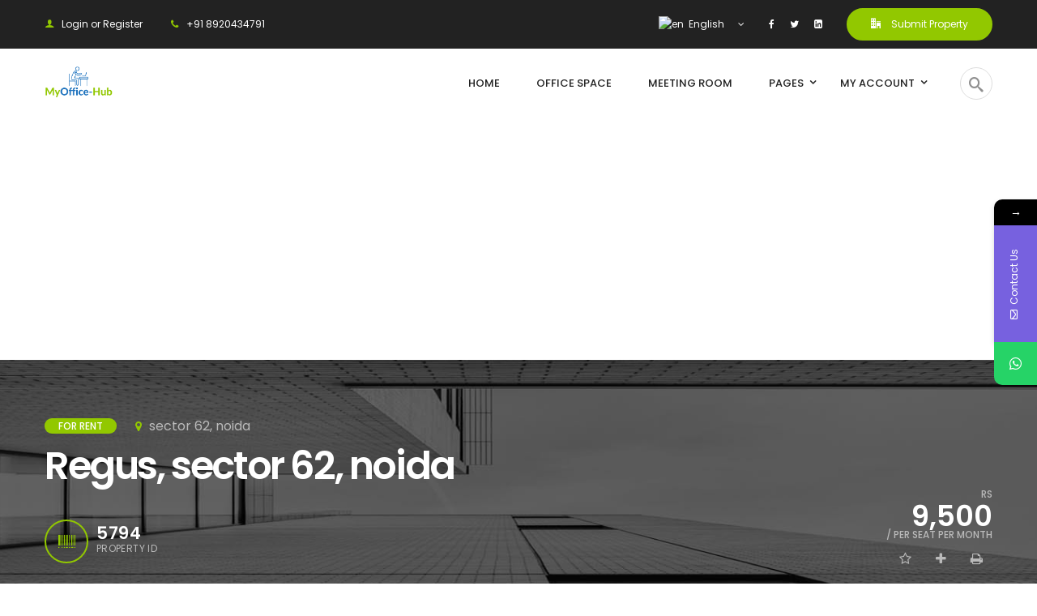

--- FILE ---
content_type: text/html; charset=UTF-8
request_url: https://myoffice-hub.com/office-space/coworking-space/regus-sector-62-noida/
body_size: 41653
content:
<!DOCTYPE html> <!-- Open Html --><html dir="ltr" lang="en-GB" prefix="og: https://ogp.me/ns#"> <!-- Open Head --><head ><meta name="google-site-verification" content="Xywu-XeDpHG5w64YqKXiXVU8ZgpO06spXNw4r2rQDns" /> <!-- Global site tag (gtag.js) - Google Analytics --> <script async src="https://www.googletagmanager.com/gtag/js?id=UA-156010999-1"></script> <script>window.dataLayer = window.dataLayer || [];
  function gtag(){dataLayer.push(arguments);}
  gtag('js', new Date());

  gtag('config', 'UA-156010999-1');</script> <meta charset="UTF-8"/><meta name="viewport" content="width=device-width, initial-scale=1, maximum-scale=1"><link rel="profile" href="http://gmpg.org/xfn/11" /><link rel="shortcut icon" href="https://myoffice-hub.com/wp-content/themes/benaa/assets/images/favicon.ico" /><link media="all" href="https://myoffice-hub.com/wp-content/cache/autoptimize/autoptimize_68c99031e28265075632f74e6906768d.php" rel="stylesheet"><title>Regus, sector 62, noida - MyOffice-Hub</title> <script>if (typeof WebFontConfig === 'undefined') {
					WebFontConfig = new Object();
				}
				WebFontConfig['google'] = {families: ["Poppins:100,100i,200,200i,300,300i,400,400i,500,500i,600,600i,700,700i,800,800i,900,900i"]};

				(function () {
					var wf = document.createElement('script');
					wf.src = 'https://ajax.googleapis.com/ajax/libs/webfont/1.6.26/webfont.js';
					wf.type = 'text/javascript';
					wf.async = 'true';
					var s = document.getElementsByTagName('script')[0];
					s.parentNode.insertBefore(wf, s);
				})();</script> <!-- All in One SEO Pro 4.7.9 - aioseo.com --><meta name="description" content="Regus Business Centre in Noida Sector 62, Delhi is a top player in the category Business Centres in the Delhi. This well-known establishment acts as a one-stop destination servicing customers both local and from other parts of Delhi. Over the course of its journey, this business has established a firm foothold in it’s industry. The" /><meta name="robots" content="max-image-preview:large" /><link rel="canonical" href="https://myoffice-hub.com/office-space/coworking-space/regus-sector-62-noida/" /><meta name="generator" content="All in One SEO Pro (AIOSEO) 4.7.9" /><meta property="og:locale" content="en_GB" /><meta property="og:site_name" content="MyOffice-Hub - Find your perfect office space &amp; meeting rooms for your business." /><meta property="og:type" content="article" /><meta property="og:title" content="Regus, sector 62, noida - MyOffice-Hub" /><meta property="og:description" content="Regus Business Centre in Noida Sector 62, Delhi is a top player in the category Business Centres in the Delhi. This well-known establishment acts as a one-stop destination servicing customers both local and from other parts of Delhi. Over the course of its journey, this business has established a firm foothold in it’s industry. The" /><meta property="og:url" content="https://myoffice-hub.com/office-space/coworking-space/regus-sector-62-noida/" /><meta property="article:published_time" content="2020-01-02T12:06:31+00:00" /><meta property="article:modified_time" content="2020-01-02T12:06:31+00:00" /><meta name="twitter:card" content="summary_large_image" /><meta name="twitter:title" content="Regus, sector 62, noida - MyOffice-Hub" /><meta name="twitter:description" content="Regus Business Centre in Noida Sector 62, Delhi is a top player in the category Business Centres in the Delhi. This well-known establishment acts as a one-stop destination servicing customers both local and from other parts of Delhi. Over the course of its journey, this business has established a firm foothold in it’s industry. The" /> <script type="application/ld+json" class="aioseo-schema">{"@context":"https:\/\/schema.org","@graph":[{"@type":"BreadcrumbList","@id":"https:\/\/myoffice-hub.com\/office-space\/coworking-space\/regus-sector-62-noida\/#breadcrumblist","itemListElement":[{"@type":"ListItem","@id":"https:\/\/myoffice-hub.com\/#listItem","position":1,"name":"Home","item":"https:\/\/myoffice-hub.com\/","nextItem":"https:\/\/myoffice-hub.com\/office-space\/coworking-space\/regus-sector-62-noida\/#listItem"},{"@type":"ListItem","@id":"https:\/\/myoffice-hub.com\/office-space\/coworking-space\/regus-sector-62-noida\/#listItem","position":2,"name":"Regus, sector 62, noida","previousItem":"https:\/\/myoffice-hub.com\/#listItem"}]},{"@type":"Organization","@id":"https:\/\/myoffice-hub.com\/#organization","name":"MyOffice-Hub","description":"Find your perfect office space & meeting rooms for your business.","url":"https:\/\/myoffice-hub.com\/","telephone":"+918920434791"},{"@type":"Person","@id":"https:\/\/myoffice-hub.com\/author\/asingh\/#author","url":"https:\/\/myoffice-hub.com\/author\/asingh\/","name":"Anurag Singh","image":{"@type":"ImageObject","@id":"https:\/\/myoffice-hub.com\/office-space\/coworking-space\/regus-sector-62-noida\/#authorImage","url":"https:\/\/myoffice-hub.com\/wp-content\/uploads\/2020\/02\/NEELAM-DSC03937-340x340.jpg","width":96,"height":96,"caption":"Anurag Singh"}},{"@type":"WebPage","@id":"https:\/\/myoffice-hub.com\/office-space\/coworking-space\/regus-sector-62-noida\/#webpage","url":"https:\/\/myoffice-hub.com\/office-space\/coworking-space\/regus-sector-62-noida\/","name":"Regus, sector 62, noida - MyOffice-Hub","description":"Regus Business Centre in Noida Sector 62, Delhi is a top player in the category Business Centres in the Delhi. This well-known establishment acts as a one-stop destination servicing customers both local and from other parts of Delhi. Over the course of its journey, this business has established a firm foothold in it\u2019s industry. The","inLanguage":"en-GB","isPartOf":{"@id":"https:\/\/myoffice-hub.com\/#website"},"breadcrumb":{"@id":"https:\/\/myoffice-hub.com\/office-space\/coworking-space\/regus-sector-62-noida\/#breadcrumblist"},"author":{"@id":"https:\/\/myoffice-hub.com\/author\/asingh\/#author"},"creator":{"@id":"https:\/\/myoffice-hub.com\/author\/asingh\/#author"},"image":{"@type":"ImageObject","url":5792,"@id":"https:\/\/myoffice-hub.com\/office-space\/coworking-space\/regus-sector-62-noida\/#mainImage"},"primaryImageOfPage":{"@id":"https:\/\/myoffice-hub.com\/office-space\/coworking-space\/regus-sector-62-noida\/#mainImage"},"datePublished":"2020-01-02T17:36:31+05:30","dateModified":"2020-01-02T17:36:31+05:30"},{"@type":"WebSite","@id":"https:\/\/myoffice-hub.com\/#website","url":"https:\/\/myoffice-hub.com\/","name":"MyOffice-Hub","description":"Find your perfect office space & meeting rooms for your business.","inLanguage":"en-GB","publisher":{"@id":"https:\/\/myoffice-hub.com\/#organization"}}]}</script> <!-- All in One SEO Pro --> <!-- Google tag (gtag.js) Consent Mode dataLayer added by Site Kit --> <script type="text/javascript" id="google_gtagjs-js-consent-mode-data-layer">/* <![CDATA[ */
window.dataLayer = window.dataLayer || [];function gtag(){dataLayer.push(arguments);}
gtag('consent', 'default', {"ad_personalization":"denied","ad_storage":"denied","ad_user_data":"denied","analytics_storage":"denied","functionality_storage":"denied","security_storage":"denied","personalization_storage":"denied","region":["AT","BE","BG","CH","CY","CZ","DE","DK","EE","ES","FI","FR","GB","GR","HR","HU","IE","IS","IT","LI","LT","LU","LV","MT","NL","NO","PL","PT","RO","SE","SI","SK"],"wait_for_update":500});
window._googlesitekitConsentCategoryMap = {"statistics":["analytics_storage"],"marketing":["ad_storage","ad_user_data","ad_personalization"],"functional":["functionality_storage","security_storage"],"preferences":["personalization_storage"]};
window._googlesitekitConsents = {"ad_personalization":"denied","ad_storage":"denied","ad_user_data":"denied","analytics_storage":"denied","functionality_storage":"denied","security_storage":"denied","personalization_storage":"denied","region":["AT","BE","BG","CH","CY","CZ","DE","DK","EE","ES","FI","FR","GB","GR","HR","HU","IE","IS","IT","LI","LT","LU","LV","MT","NL","NO","PL","PT","RO","SE","SI","SK"],"wait_for_update":500};
/* ]]> */</script> <!-- End Google tag (gtag.js) Consent Mode dataLayer added by Site Kit --><link rel='dns-prefetch' href='//www.googletagmanager.com' /><link rel='dns-prefetch' href='//fonts.googleapis.com' /><link rel='dns-prefetch' href='//pagead2.googlesyndication.com' /><link rel='dns-prefetch' href='//fundingchoicesmessages.google.com' /><link rel="alternate" type="application/rss+xml" title="MyOffice-Hub &raquo; Feed" href="https://myoffice-hub.com/feed/" /><link rel="alternate" type="application/rss+xml" title="MyOffice-Hub &raquo; Comments Feed" href="https://myoffice-hub.com/comments/feed/" /><link rel="alternate" type="application/rss+xml" title="MyOffice-Hub &raquo; Regus, sector 62, noida Comments Feed" href="https://myoffice-hub.com/office-space/coworking-space/regus-sector-62-noida/feed/" /> <!-- This site uses the Google Analytics by MonsterInsights plugin v9.10.1 - Using Analytics tracking - https://www.monsterinsights.com/ --> <!-- Note: MonsterInsights is not currently configured on this site. The site owner needs to authenticate with Google Analytics in the MonsterInsights settings panel. --> <!-- No tracking code set --> <!-- / Google Analytics by MonsterInsights --> <script type="text/javascript">/* <![CDATA[ */
window._wpemojiSettings = {"baseUrl":"https:\/\/s.w.org\/images\/core\/emoji\/16.0.1\/72x72\/","ext":".png","svgUrl":"https:\/\/s.w.org\/images\/core\/emoji\/16.0.1\/svg\/","svgExt":".svg","source":{"concatemoji":"https:\/\/myoffice-hub.com\/wp-includes\/js\/wp-emoji-release.min.js?ver=6.8.3"}};
/*! This file is auto-generated */
!function(s,n){var o,i,e;function c(e){try{var t={supportTests:e,timestamp:(new Date).valueOf()};sessionStorage.setItem(o,JSON.stringify(t))}catch(e){}}function p(e,t,n){e.clearRect(0,0,e.canvas.width,e.canvas.height),e.fillText(t,0,0);var t=new Uint32Array(e.getImageData(0,0,e.canvas.width,e.canvas.height).data),a=(e.clearRect(0,0,e.canvas.width,e.canvas.height),e.fillText(n,0,0),new Uint32Array(e.getImageData(0,0,e.canvas.width,e.canvas.height).data));return t.every(function(e,t){return e===a[t]})}function u(e,t){e.clearRect(0,0,e.canvas.width,e.canvas.height),e.fillText(t,0,0);for(var n=e.getImageData(16,16,1,1),a=0;a<n.data.length;a++)if(0!==n.data[a])return!1;return!0}function f(e,t,n,a){switch(t){case"flag":return n(e,"\ud83c\udff3\ufe0f\u200d\u26a7\ufe0f","\ud83c\udff3\ufe0f\u200b\u26a7\ufe0f")?!1:!n(e,"\ud83c\udde8\ud83c\uddf6","\ud83c\udde8\u200b\ud83c\uddf6")&&!n(e,"\ud83c\udff4\udb40\udc67\udb40\udc62\udb40\udc65\udb40\udc6e\udb40\udc67\udb40\udc7f","\ud83c\udff4\u200b\udb40\udc67\u200b\udb40\udc62\u200b\udb40\udc65\u200b\udb40\udc6e\u200b\udb40\udc67\u200b\udb40\udc7f");case"emoji":return!a(e,"\ud83e\udedf")}return!1}function g(e,t,n,a){var r="undefined"!=typeof WorkerGlobalScope&&self instanceof WorkerGlobalScope?new OffscreenCanvas(300,150):s.createElement("canvas"),o=r.getContext("2d",{willReadFrequently:!0}),i=(o.textBaseline="top",o.font="600 32px Arial",{});return e.forEach(function(e){i[e]=t(o,e,n,a)}),i}function t(e){var t=s.createElement("script");t.src=e,t.defer=!0,s.head.appendChild(t)}"undefined"!=typeof Promise&&(o="wpEmojiSettingsSupports",i=["flag","emoji"],n.supports={everything:!0,everythingExceptFlag:!0},e=new Promise(function(e){s.addEventListener("DOMContentLoaded",e,{once:!0})}),new Promise(function(t){var n=function(){try{var e=JSON.parse(sessionStorage.getItem(o));if("object"==typeof e&&"number"==typeof e.timestamp&&(new Date).valueOf()<e.timestamp+604800&&"object"==typeof e.supportTests)return e.supportTests}catch(e){}return null}();if(!n){if("undefined"!=typeof Worker&&"undefined"!=typeof OffscreenCanvas&&"undefined"!=typeof URL&&URL.createObjectURL&&"undefined"!=typeof Blob)try{var e="postMessage("+g.toString()+"("+[JSON.stringify(i),f.toString(),p.toString(),u.toString()].join(",")+"));",a=new Blob([e],{type:"text/javascript"}),r=new Worker(URL.createObjectURL(a),{name:"wpTestEmojiSupports"});return void(r.onmessage=function(e){c(n=e.data),r.terminate(),t(n)})}catch(e){}c(n=g(i,f,p,u))}t(n)}).then(function(e){for(var t in e)n.supports[t]=e[t],n.supports.everything=n.supports.everything&&n.supports[t],"flag"!==t&&(n.supports.everythingExceptFlag=n.supports.everythingExceptFlag&&n.supports[t]);n.supports.everythingExceptFlag=n.supports.everythingExceptFlag&&!n.supports.flag,n.DOMReady=!1,n.readyCallback=function(){n.DOMReady=!0}}).then(function(){return e}).then(function(){var e;n.supports.everything||(n.readyCallback(),(e=n.source||{}).concatemoji?t(e.concatemoji):e.wpemoji&&e.twemoji&&(t(e.twemoji),t(e.wpemoji)))}))}((window,document),window._wpemojiSettings);
/* ]]> */</script> <link crossorigin="anonymous" rel='stylesheet' id='mystickyelements-google-fonts-css' href='https://fonts.googleapis.com/css?family=Poppins%3A400%2C500%2C600%2C700&#038;ver=6.8.3' type='text/css' media='all' /> <script type="text/javascript" src="https://myoffice-hub.com/wp-includes/js/jquery/jquery.min.js?ver=3.7.1" id="jquery-core-js"></script> <!-- Google tag (gtag.js) snippet added by Site Kit --> <!-- Google Analytics snippet added by Site Kit --> <script type="text/javascript" src="https://www.googletagmanager.com/gtag/js?id=GT-WPLW2X9" id="google_gtagjs-js" async></script> <script type="text/javascript" id="google_gtagjs-js-after">/* <![CDATA[ */
window.dataLayer = window.dataLayer || [];function gtag(){dataLayer.push(arguments);}
gtag("set","linker",{"domains":["myoffice-hub.com"]});
gtag("js", new Date());
gtag("set", "developer_id.dZTNiMT", true);
gtag("config", "GT-WPLW2X9", {"googlesitekit_post_type":"property"});
/* ]]> */</script> <!-- End Google tag (gtag.js) snippet added by Site Kit --><link rel="https://api.w.org/" href="https://myoffice-hub.com/wp-json/" /><link rel="EditURI" type="application/rsd+xml" title="RSD" href="https://myoffice-hub.com/xmlrpc.php?rsd" /><meta name="generator" content="WordPress 6.8.3" /><link rel='shortlink' href='https://myoffice-hub.com/?p=5794' /><link rel="alternate" title="oEmbed (JSON)" type="application/json+oembed" href="https://myoffice-hub.com/wp-json/oembed/1.0/embed?url=https%3A%2F%2Fmyoffice-hub.com%2Foffice-space%2Fcoworking-space%2Fregus-sector-62-noida%2F" /><link rel="alternate" title="oEmbed (XML)" type="text/xml+oembed" href="https://myoffice-hub.com/wp-json/oembed/1.0/embed?url=https%3A%2F%2Fmyoffice-hub.com%2Foffice-space%2Fcoworking-space%2Fregus-sector-62-noida%2F&#038;format=xml" /><meta name="generator" content="Site Kit by Google 1.150.0" /> <!-- Google AdSense meta tags added by Site Kit --><meta name="google-adsense-platform-account" content="ca-host-pub-2644536267352236"><meta name="google-adsense-platform-domain" content="sitekit.withgoogle.com"> <!-- End Google AdSense meta tags added by Site Kit --><meta name="generator" content="Powered by WPBakery Page Builder - drag and drop page builder for WordPress."/> <!--[if lte IE 9]><link rel="stylesheet" type="text/css" href="https://myoffice-hub.com/wp-content/plugins/js_composer/assets/css/vc_lte_ie9.min.css" media="screen"><![endif]--><!-- There is no amphtml version available for this URL. --> <!-- Google AdSense snippet added by Site Kit --> <script type="text/javascript" async="async" src="https://pagead2.googlesyndication.com/pagead/js/adsbygoogle.js?client=ca-pub-0731095195045834&amp;host=ca-host-pub-2644536267352236" crossorigin="anonymous"></script> <!-- End Google AdSense snippet added by Site Kit --> <!-- Google AdSense Ad Blocking Recovery snippet added by Site Kit --> <script async src="https://fundingchoicesmessages.google.com/i/pub-0731095195045834?ers=1"></script><script>(function() {function signalGooglefcPresent() {if (!window.frames['googlefcPresent']) {if (document.body) {const iframe = document.createElement('iframe'); iframe.style = 'width: 0; height: 0; border: none; z-index: -1000; left: -1000px; top: -1000px;'; iframe.style.display = 'none'; iframe.name = 'googlefcPresent'; document.body.appendChild(iframe);} else {setTimeout(signalGooglefcPresent, 0);}}}signalGooglefcPresent();})();</script> <!-- End Google AdSense Ad Blocking Recovery snippet added by Site Kit --> <!-- Google AdSense Ad Blocking Recovery Error Protection snippet added by Site Kit --> <script>(function(){'use strict';function aa(a){var b=0;return function(){return b<a.length?{done:!1,value:a[b++]}:{done:!0}}}var ba=typeof Object.defineProperties=="function"?Object.defineProperty:function(a,b,c){if(a==Array.prototype||a==Object.prototype)return a;a[b]=c.value;return a};
function ca(a){a=["object"==typeof globalThis&&globalThis,a,"object"==typeof window&&window,"object"==typeof self&&self,"object"==typeof global&&global];for(var b=0;b<a.length;++b){var c=a[b];if(c&&c.Math==Math)return c}throw Error("Cannot find global object");}var da=ca(this);function l(a,b){if(b)a:{var c=da;a=a.split(".");for(var d=0;d<a.length-1;d++){var e=a[d];if(!(e in c))break a;c=c[e]}a=a[a.length-1];d=c[a];b=b(d);b!=d&&b!=null&&ba(c,a,{configurable:!0,writable:!0,value:b})}}
function ea(a){return a.raw=a}function n(a){var b=typeof Symbol!="undefined"&&Symbol.iterator&&a[Symbol.iterator];if(b)return b.call(a);if(typeof a.length=="number")return{next:aa(a)};throw Error(String(a)+" is not an iterable or ArrayLike");}function fa(a){for(var b,c=[];!(b=a.next()).done;)c.push(b.value);return c}var ha=typeof Object.create=="function"?Object.create:function(a){function b(){}b.prototype=a;return new b},p;
if(typeof Object.setPrototypeOf=="function")p=Object.setPrototypeOf;else{var q;a:{var ja={a:!0},ka={};try{ka.__proto__=ja;q=ka.a;break a}catch(a){}q=!1}p=q?function(a,b){a.__proto__=b;if(a.__proto__!==b)throw new TypeError(a+" is not extensible");return a}:null}var la=p;
function t(a,b){a.prototype=ha(b.prototype);a.prototype.constructor=a;if(la)la(a,b);else for(var c in b)if(c!="prototype")if(Object.defineProperties){var d=Object.getOwnPropertyDescriptor(b,c);d&&Object.defineProperty(a,c,d)}else a[c]=b[c];a.A=b.prototype}function ma(){for(var a=Number(this),b=[],c=a;c<arguments.length;c++)b[c-a]=arguments[c];return b}l("Object.is",function(a){return a?a:function(b,c){return b===c?b!==0||1/b===1/c:b!==b&&c!==c}});
l("Array.prototype.includes",function(a){return a?a:function(b,c){var d=this;d instanceof String&&(d=String(d));var e=d.length;c=c||0;for(c<0&&(c=Math.max(c+e,0));c<e;c++){var f=d[c];if(f===b||Object.is(f,b))return!0}return!1}});
l("String.prototype.includes",function(a){return a?a:function(b,c){if(this==null)throw new TypeError("The 'this' value for String.prototype.includes must not be null or undefined");if(b instanceof RegExp)throw new TypeError("First argument to String.prototype.includes must not be a regular expression");return this.indexOf(b,c||0)!==-1}});l("Number.MAX_SAFE_INTEGER",function(){return 9007199254740991});
l("Number.isFinite",function(a){return a?a:function(b){return typeof b!=="number"?!1:!isNaN(b)&&b!==Infinity&&b!==-Infinity}});l("Number.isInteger",function(a){return a?a:function(b){return Number.isFinite(b)?b===Math.floor(b):!1}});l("Number.isSafeInteger",function(a){return a?a:function(b){return Number.isInteger(b)&&Math.abs(b)<=Number.MAX_SAFE_INTEGER}});
l("Math.trunc",function(a){return a?a:function(b){b=Number(b);if(isNaN(b)||b===Infinity||b===-Infinity||b===0)return b;var c=Math.floor(Math.abs(b));return b<0?-c:c}});/*

 Copyright The Closure Library Authors.
 SPDX-License-Identifier: Apache-2.0
*/
var u=this||self;function v(a,b){a:{var c=["CLOSURE_FLAGS"];for(var d=u,e=0;e<c.length;e++)if(d=d[c[e]],d==null){c=null;break a}c=d}a=c&&c[a];return a!=null?a:b}function w(a){return a};function na(a){u.setTimeout(function(){throw a;},0)};var oa=v(610401301,!1),pa=v(188588736,!0),qa=v(645172343,v(1,!0));var x,ra=u.navigator;x=ra?ra.userAgentData||null:null;function z(a){return oa?x?x.brands.some(function(b){return(b=b.brand)&&b.indexOf(a)!=-1}):!1:!1}function A(a){var b;a:{if(b=u.navigator)if(b=b.userAgent)break a;b=""}return b.indexOf(a)!=-1};function B(){return oa?!!x&&x.brands.length>0:!1}function C(){return B()?z("Chromium"):(A("Chrome")||A("CriOS"))&&!(B()?0:A("Edge"))||A("Silk")};var sa=B()?!1:A("Trident")||A("MSIE");!A("Android")||C();C();A("Safari")&&(C()||(B()?0:A("Coast"))||(B()?0:A("Opera"))||(B()?0:A("Edge"))||(B()?z("Microsoft Edge"):A("Edg/"))||B()&&z("Opera"));var ta={},D=null;var ua=typeof Uint8Array!=="undefined",va=!sa&&typeof btoa==="function";var wa;function E(){return typeof BigInt==="function"};var F=typeof Symbol==="function"&&typeof Symbol()==="symbol";function xa(a){return typeof Symbol==="function"&&typeof Symbol()==="symbol"?Symbol():a}var G=xa(),ya=xa("2ex");var za=F?function(a,b){a[G]|=b}:function(a,b){a.g!==void 0?a.g|=b:Object.defineProperties(a,{g:{value:b,configurable:!0,writable:!0,enumerable:!1}})},H=F?function(a){return a[G]|0}:function(a){return a.g|0},I=F?function(a){return a[G]}:function(a){return a.g},J=F?function(a,b){a[G]=b}:function(a,b){a.g!==void 0?a.g=b:Object.defineProperties(a,{g:{value:b,configurable:!0,writable:!0,enumerable:!1}})};function Aa(a,b){J(b,(a|0)&-14591)}function Ba(a,b){J(b,(a|34)&-14557)};var K={},Ca={};function Da(a){return!(!a||typeof a!=="object"||a.g!==Ca)}function Ea(a){return a!==null&&typeof a==="object"&&!Array.isArray(a)&&a.constructor===Object}function L(a,b,c){if(!Array.isArray(a)||a.length)return!1;var d=H(a);if(d&1)return!0;if(!(b&&(Array.isArray(b)?b.includes(c):b.has(c))))return!1;J(a,d|1);return!0};var M=0,N=0;function Fa(a){var b=a>>>0;M=b;N=(a-b)/4294967296>>>0}function Ga(a){if(a<0){Fa(-a);var b=n(Ha(M,N));a=b.next().value;b=b.next().value;M=a>>>0;N=b>>>0}else Fa(a)}function Ia(a,b){b>>>=0;a>>>=0;if(b<=2097151)var c=""+(4294967296*b+a);else E()?c=""+(BigInt(b)<<BigInt(32)|BigInt(a)):(c=(a>>>24|b<<8)&16777215,b=b>>16&65535,a=(a&16777215)+c*6777216+b*6710656,c+=b*8147497,b*=2,a>=1E7&&(c+=a/1E7>>>0,a%=1E7),c>=1E7&&(b+=c/1E7>>>0,c%=1E7),c=b+Ja(c)+Ja(a));return c}
function Ja(a){a=String(a);return"0000000".slice(a.length)+a}function Ha(a,b){b=~b;a?a=~a+1:b+=1;return[a,b]};var Ka=/^-?([1-9][0-9]*|0)(\.[0-9]+)?$/;var O;function La(a,b){O=b;a=new a(b);O=void 0;return a}
function P(a,b,c){a==null&&(a=O);O=void 0;if(a==null){var d=96;c?(a=[c],d|=512):a=[];b&&(d=d&-16760833|(b&1023)<<14)}else{if(!Array.isArray(a))throw Error("narr");d=H(a);if(d&2048)throw Error("farr");if(d&64)return a;d|=64;if(c&&(d|=512,c!==a[0]))throw Error("mid");a:{c=a;var e=c.length;if(e){var f=e-1;if(Ea(c[f])){d|=256;b=f-(+!!(d&512)-1);if(b>=1024)throw Error("pvtlmt");d=d&-16760833|(b&1023)<<14;break a}}if(b){b=Math.max(b,e-(+!!(d&512)-1));if(b>1024)throw Error("spvt");d=d&-16760833|(b&1023)<<
14}}}J(a,d);return a};function Ma(a){switch(typeof a){case "number":return isFinite(a)?a:String(a);case "boolean":return a?1:0;case "object":if(a)if(Array.isArray(a)){if(L(a,void 0,0))return}else if(ua&&a!=null&&a instanceof Uint8Array){if(va){for(var b="",c=0,d=a.length-10240;c<d;)b+=String.fromCharCode.apply(null,a.subarray(c,c+=10240));b+=String.fromCharCode.apply(null,c?a.subarray(c):a);a=btoa(b)}else{b===void 0&&(b=0);if(!D){D={};c="ABCDEFGHIJKLMNOPQRSTUVWXYZabcdefghijklmnopqrstuvwxyz0123456789".split("");d=["+/=",
"+/","-_=","-_.","-_"];for(var e=0;e<5;e++){var f=c.concat(d[e].split(""));ta[e]=f;for(var g=0;g<f.length;g++){var h=f[g];D[h]===void 0&&(D[h]=g)}}}b=ta[b];c=Array(Math.floor(a.length/3));d=b[64]||"";for(e=f=0;f<a.length-2;f+=3){var k=a[f],m=a[f+1];h=a[f+2];g=b[k>>2];k=b[(k&3)<<4|m>>4];m=b[(m&15)<<2|h>>6];h=b[h&63];c[e++]=g+k+m+h}g=0;h=d;switch(a.length-f){case 2:g=a[f+1],h=b[(g&15)<<2]||d;case 1:a=a[f],c[e]=b[a>>2]+b[(a&3)<<4|g>>4]+h+d}a=c.join("")}return a}}return a};function Na(a,b,c){a=Array.prototype.slice.call(a);var d=a.length,e=b&256?a[d-1]:void 0;d+=e?-1:0;for(b=b&512?1:0;b<d;b++)a[b]=c(a[b]);if(e){b=a[b]={};for(var f in e)Object.prototype.hasOwnProperty.call(e,f)&&(b[f]=c(e[f]))}return a}function Oa(a,b,c,d,e){if(a!=null){if(Array.isArray(a))a=L(a,void 0,0)?void 0:e&&H(a)&2?a:Pa(a,b,c,d!==void 0,e);else if(Ea(a)){var f={},g;for(g in a)Object.prototype.hasOwnProperty.call(a,g)&&(f[g]=Oa(a[g],b,c,d,e));a=f}else a=b(a,d);return a}}
function Pa(a,b,c,d,e){var f=d||c?H(a):0;d=d?!!(f&32):void 0;a=Array.prototype.slice.call(a);for(var g=0;g<a.length;g++)a[g]=Oa(a[g],b,c,d,e);c&&c(f,a);return a}function Qa(a){return a.s===K?a.toJSON():Ma(a)};function Ra(a,b,c){c=c===void 0?Ba:c;if(a!=null){if(ua&&a instanceof Uint8Array)return b?a:new Uint8Array(a);if(Array.isArray(a)){var d=H(a);if(d&2)return a;b&&(b=d===0||!!(d&32)&&!(d&64||!(d&16)));return b?(J(a,(d|34)&-12293),a):Pa(a,Ra,d&4?Ba:c,!0,!0)}a.s===K&&(c=a.h,d=I(c),a=d&2?a:La(a.constructor,Sa(c,d,!0)));return a}}function Sa(a,b,c){var d=c||b&2?Ba:Aa,e=!!(b&32);a=Na(a,b,function(f){return Ra(f,e,d)});za(a,32|(c?2:0));return a};function Ta(a,b){a=a.h;return Ua(a,I(a),b)}function Va(a,b,c,d){b=d+(+!!(b&512)-1);if(!(b<0||b>=a.length||b>=c))return a[b]}
function Ua(a,b,c,d){if(c===-1)return null;var e=b>>14&1023||536870912;if(c>=e){if(b&256)return a[a.length-1][c]}else{var f=a.length;if(d&&b&256&&(d=a[f-1][c],d!=null)){if(Va(a,b,e,c)&&ya!=null){var g;a=(g=wa)!=null?g:wa={};g=a[ya]||0;g>=4||(a[ya]=g+1,g=Error(),g.__closure__error__context__984382||(g.__closure__error__context__984382={}),g.__closure__error__context__984382.severity="incident",na(g))}return d}return Va(a,b,e,c)}}
function Wa(a,b,c,d,e){var f=b>>14&1023||536870912;if(c>=f||e&&!qa){var g=b;if(b&256)e=a[a.length-1];else{if(d==null)return;e=a[f+(+!!(b&512)-1)]={};g|=256}e[c]=d;c<f&&(a[c+(+!!(b&512)-1)]=void 0);g!==b&&J(a,g)}else a[c+(+!!(b&512)-1)]=d,b&256&&(a=a[a.length-1],c in a&&delete a[c])}
function Xa(a,b){var c=Ya;var d=d===void 0?!1:d;var e=a.h;var f=I(e),g=Ua(e,f,b,d);if(g!=null&&typeof g==="object"&&g.s===K)c=g;else if(Array.isArray(g)){var h=H(g),k=h;k===0&&(k|=f&32);k|=f&2;k!==h&&J(g,k);c=new c(g)}else c=void 0;c!==g&&c!=null&&Wa(e,f,b,c,d);e=c;if(e==null)return e;a=a.h;f=I(a);f&2||(g=e,c=g.h,h=I(c),g=h&2?La(g.constructor,Sa(c,h,!1)):g,g!==e&&(e=g,Wa(a,f,b,e,d)));return e}function Za(a,b){a=Ta(a,b);return a==null||typeof a==="string"?a:void 0}
function $a(a,b){var c=c===void 0?0:c;a=Ta(a,b);if(a!=null)if(b=typeof a,b==="number"?Number.isFinite(a):b!=="string"?0:Ka.test(a))if(typeof a==="number"){if(a=Math.trunc(a),!Number.isSafeInteger(a)){Ga(a);b=M;var d=N;if(a=d&2147483648)b=~b+1>>>0,d=~d>>>0,b==0&&(d=d+1>>>0);b=d*4294967296+(b>>>0);a=a?-b:b}}else if(b=Math.trunc(Number(a)),Number.isSafeInteger(b))a=String(b);else{if(b=a.indexOf("."),b!==-1&&(a=a.substring(0,b)),!(a[0]==="-"?a.length<20||a.length===20&&Number(a.substring(0,7))>-922337:
a.length<19||a.length===19&&Number(a.substring(0,6))<922337)){if(a.length<16)Ga(Number(a));else if(E())a=BigInt(a),M=Number(a&BigInt(4294967295))>>>0,N=Number(a>>BigInt(32)&BigInt(4294967295));else{b=+(a[0]==="-");N=M=0;d=a.length;for(var e=b,f=(d-b)%6+b;f<=d;e=f,f+=6)e=Number(a.slice(e,f)),N*=1E6,M=M*1E6+e,M>=4294967296&&(N+=Math.trunc(M/4294967296),N>>>=0,M>>>=0);b&&(b=n(Ha(M,N)),a=b.next().value,b=b.next().value,M=a,N=b)}a=M;b=N;b&2147483648?E()?a=""+(BigInt(b|0)<<BigInt(32)|BigInt(a>>>0)):(b=
n(Ha(a,b)),a=b.next().value,b=b.next().value,a="-"+Ia(a,b)):a=Ia(a,b)}}else a=void 0;return a!=null?a:c}function R(a,b){var c=c===void 0?"":c;a=Za(a,b);return a!=null?a:c};var S;function T(a,b,c){this.h=P(a,b,c)}T.prototype.toJSON=function(){return ab(this)};T.prototype.s=K;T.prototype.toString=function(){try{return S=!0,ab(this).toString()}finally{S=!1}};
function ab(a){var b=S?a.h:Pa(a.h,Qa,void 0,void 0,!1);var c=!S;var d=pa?void 0:a.constructor.v;var e=I(c?a.h:b);if(a=b.length){var f=b[a-1],g=Ea(f);g?a--:f=void 0;e=+!!(e&512)-1;var h=b;if(g){b:{var k=f;var m={};g=!1;if(k)for(var r in k)if(Object.prototype.hasOwnProperty.call(k,r))if(isNaN(+r))m[r]=k[r];else{var y=k[r];Array.isArray(y)&&(L(y,d,+r)||Da(y)&&y.size===0)&&(y=null);y==null&&(g=!0);y!=null&&(m[r]=y)}if(g){for(var Q in m)break b;m=null}else m=k}k=m==null?f!=null:m!==f}for(var ia;a>0;a--){Q=
a-1;r=h[Q];Q-=e;if(!(r==null||L(r,d,Q)||Da(r)&&r.size===0))break;ia=!0}if(h!==b||k||ia){if(!c)h=Array.prototype.slice.call(h,0,a);else if(ia||k||m)h.length=a;m&&h.push(m)}b=h}return b};function bb(a){return function(b){if(b==null||b=="")b=new a;else{b=JSON.parse(b);if(!Array.isArray(b))throw Error("dnarr");za(b,32);b=La(a,b)}return b}};function cb(a){this.h=P(a)}t(cb,T);var db=bb(cb);var U;function V(a){this.g=a}V.prototype.toString=function(){return this.g+""};var eb={};function fb(a){if(U===void 0){var b=null;var c=u.trustedTypes;if(c&&c.createPolicy){try{b=c.createPolicy("goog#html",{createHTML:w,createScript:w,createScriptURL:w})}catch(d){u.console&&u.console.error(d.message)}U=b}else U=b}a=(b=U)?b.createScriptURL(a):a;return new V(a,eb)};/*

 SPDX-License-Identifier: Apache-2.0
*/
function gb(a){var b=ma.apply(1,arguments);if(b.length===0)return fb(a[0]);for(var c=a[0],d=0;d<b.length;d++)c+=encodeURIComponent(b[d])+a[d+1];return fb(c)};function hb(a,b){a.src=b instanceof V&&b.constructor===V?b.g:"type_error:TrustedResourceUrl";var c,d;(c=(b=(d=(c=(a.ownerDocument&&a.ownerDocument.defaultView||window).document).querySelector)==null?void 0:d.call(c,"script[nonce]"))?b.nonce||b.getAttribute("nonce")||"":"")&&a.setAttribute("nonce",c)};function ib(){return Math.floor(Math.random()*2147483648).toString(36)+Math.abs(Math.floor(Math.random()*2147483648)^Date.now()).toString(36)};function jb(a,b){b=String(b);a.contentType==="application/xhtml+xml"&&(b=b.toLowerCase());return a.createElement(b)}function kb(a){this.g=a||u.document||document};function lb(a){a=a===void 0?document:a;return a.createElement("script")};function mb(a,b,c,d,e,f){try{var g=a.g,h=lb(g);h.async=!0;hb(h,b);g.head.appendChild(h);h.addEventListener("load",function(){e();d&&g.head.removeChild(h)});h.addEventListener("error",function(){c>0?mb(a,b,c-1,d,e,f):(d&&g.head.removeChild(h),f())})}catch(k){f()}};var nb=u.atob("aHR0cHM6Ly93d3cuZ3N0YXRpYy5jb20vaW1hZ2VzL2ljb25zL21hdGVyaWFsL3N5c3RlbS8xeC93YXJuaW5nX2FtYmVyXzI0ZHAucG5n"),ob=u.atob("WW91IGFyZSBzZWVpbmcgdGhpcyBtZXNzYWdlIGJlY2F1c2UgYWQgb3Igc2NyaXB0IGJsb2NraW5nIHNvZnR3YXJlIGlzIGludGVyZmVyaW5nIHdpdGggdGhpcyBwYWdlLg=="),pb=u.atob("RGlzYWJsZSBhbnkgYWQgb3Igc2NyaXB0IGJsb2NraW5nIHNvZnR3YXJlLCB0aGVuIHJlbG9hZCB0aGlzIHBhZ2Uu");function qb(a,b,c){this.i=a;this.u=b;this.o=c;this.g=null;this.j=[];this.m=!1;this.l=new kb(this.i)}
function rb(a){if(a.i.body&&!a.m){var b=function(){sb(a);u.setTimeout(function(){tb(a,3)},50)};mb(a.l,a.u,2,!0,function(){u[a.o]||b()},b);a.m=!0}}
function sb(a){for(var b=W(1,5),c=0;c<b;c++){var d=X(a);a.i.body.appendChild(d);a.j.push(d)}b=X(a);b.style.bottom="0";b.style.left="0";b.style.position="fixed";b.style.width=W(100,110).toString()+"%";b.style.zIndex=W(2147483544,2147483644).toString();b.style.backgroundColor=ub(249,259,242,252,219,229);b.style.boxShadow="0 0 12px #888";b.style.color=ub(0,10,0,10,0,10);b.style.display="flex";b.style.justifyContent="center";b.style.fontFamily="Roboto, Arial";c=X(a);c.style.width=W(80,85).toString()+
"%";c.style.maxWidth=W(750,775).toString()+"px";c.style.margin="24px";c.style.display="flex";c.style.alignItems="flex-start";c.style.justifyContent="center";d=jb(a.l.g,"IMG");d.className=ib();d.src=nb;d.alt="Warning icon";d.style.height="24px";d.style.width="24px";d.style.paddingRight="16px";var e=X(a),f=X(a);f.style.fontWeight="bold";f.textContent=ob;var g=X(a);g.textContent=pb;Y(a,e,f);Y(a,e,g);Y(a,c,d);Y(a,c,e);Y(a,b,c);a.g=b;a.i.body.appendChild(a.g);b=W(1,5);for(c=0;c<b;c++)d=X(a),a.i.body.appendChild(d),
a.j.push(d)}function Y(a,b,c){for(var d=W(1,5),e=0;e<d;e++){var f=X(a);b.appendChild(f)}b.appendChild(c);c=W(1,5);for(d=0;d<c;d++)e=X(a),b.appendChild(e)}function W(a,b){return Math.floor(a+Math.random()*(b-a))}function ub(a,b,c,d,e,f){return"rgb("+W(Math.max(a,0),Math.min(b,255)).toString()+","+W(Math.max(c,0),Math.min(d,255)).toString()+","+W(Math.max(e,0),Math.min(f,255)).toString()+")"}function X(a){a=jb(a.l.g,"DIV");a.className=ib();return a}
function tb(a,b){b<=0||a.g!=null&&a.g.offsetHeight!==0&&a.g.offsetWidth!==0||(vb(a),sb(a),u.setTimeout(function(){tb(a,b-1)},50))}function vb(a){for(var b=n(a.j),c=b.next();!c.done;c=b.next())(c=c.value)&&c.parentNode&&c.parentNode.removeChild(c);a.j=[];(b=a.g)&&b.parentNode&&b.parentNode.removeChild(b);a.g=null};function wb(a,b,c,d,e){function f(k){document.body?g(document.body):k>0?u.setTimeout(function(){f(k-1)},e):b()}function g(k){k.appendChild(h);u.setTimeout(function(){h?(h.offsetHeight!==0&&h.offsetWidth!==0?b():a(),h.parentNode&&h.parentNode.removeChild(h)):a()},d)}var h=xb(c);f(3)}function xb(a){var b=document.createElement("div");b.className=a;b.style.width="1px";b.style.height="1px";b.style.position="absolute";b.style.left="-10000px";b.style.top="-10000px";b.style.zIndex="-10000";return b};function Ya(a){this.h=P(a)}t(Ya,T);function yb(a){this.h=P(a)}t(yb,T);var zb=bb(yb);function Ab(a){if(!a)return null;a=Za(a,4);var b;a===null||a===void 0?b=null:b=fb(a);return b};var Bb=ea([""]),Cb=ea([""]);function Db(a,b){this.m=a;this.o=new kb(a.document);this.g=b;this.j=R(this.g,1);this.u=Ab(Xa(this.g,2))||gb(Bb);this.i=!1;b=Ab(Xa(this.g,13))||gb(Cb);this.l=new qb(a.document,b,R(this.g,12))}Db.prototype.start=function(){Eb(this)};
function Eb(a){Fb(a);mb(a.o,a.u,3,!1,function(){a:{var b=a.j;var c=u.btoa(b);if(c=u[c]){try{var d=db(u.atob(c))}catch(e){b=!1;break a}b=b===Za(d,1)}else b=!1}b?Z(a,R(a.g,14)):(Z(a,R(a.g,8)),rb(a.l))},function(){wb(function(){Z(a,R(a.g,7));rb(a.l)},function(){return Z(a,R(a.g,6))},R(a.g,9),$a(a.g,10),$a(a.g,11))})}function Z(a,b){a.i||(a.i=!0,a=new a.m.XMLHttpRequest,a.open("GET",b,!0),a.send())}function Fb(a){var b=u.btoa(a.j);a.m[b]&&Z(a,R(a.g,5))};(function(a,b){u[a]=function(){var c=ma.apply(0,arguments);u[a]=function(){};b.call.apply(b,[null].concat(c instanceof Array?c:fa(n(c))))}})("__h82AlnkH6D91__",function(a){typeof window.atob==="function"&&(new Db(window,zb(window.atob(a)))).start()});}).call(this);

window.__h82AlnkH6D91__("[base64]/[base64]/[base64]/[base64]");</script> <!-- End Google AdSense Ad Blocking Recovery Error Protection snippet added by Site Kit --> <noscript><style type="text/css">.wpb_animate_when_almost_visible { opacity: 1; }</style></noscript></head> <!-- Close Head --><body class="wp-singular property-template-default single single-property postid-5794 wp-theme-benaa benaa-class chrome has-sidebar wpb-js-composer js-comp-ver-5.4.7 vc_responsive" data-responsive="991"
 data-header="header-1"> <!-- Open Wrapper --><div id="wrapper"><header class="main-header header-1"><div class="top-bar-wrapper bar-wrapper"><div class="container"><div class="top-bar-inner"><div class="row"><div class="top-bar-left bar-left col-md-4"><aside id="ere_widget_login_menu-2" class="inline-block mg-right-20 widget ere_widget ere_widget_login_menu"> <a href="javascript:void(0)" class="login-link topbar-link" data-toggle="modal" data-target="#ere_signin_modal"><i class="fa fa-user"></i><span class="hidden-xs">Login or Register</span></a></aside><aside id="custom_html-2" class="widget_text inline-block widget widget_custom_html"><div class="textwidget custom-html-widget"><div class="phone mg-right-30 inline-block"> <i class="fa fa-phone accent-color mg-right-10"></i><a href="tel:+91 8920434791">+91 8920434791</a></div></div></aside></div><div class="top-bar-right bar-right col-md-8"><aside id="custom_html-3" class="widget_text inline-block mg-right-30 widget widget_custom_html"><div class="textwidget custom-html-widget"><div id="lang_sel"><ul><li> <a href="#" class="lang_sel_sel icl-en"> <img class="iclflag" src="http://themes.g5plus.net/benaa/wp-content/uploads/2018/01/en.png" alt="en" title="English">&nbsp;&nbsp;English </a><ul><li class="icl-fr"> <a href="#"> <img class="iclflag" src="http://themes.g5plus.net/benaa/wp-content/uploads/2018/01/fr.png" alt="fr" title="French">&nbsp;French </a></li><li class="icl-de"> <a href="#"> <img class="iclflag" src="http://themes.g5plus.net/benaa/wp-content/uploads/2018/01/de.png" alt="de" title="German">&nbsp;German </a></li><li class="icl-ja"> <a href="#"> <img class="iclflag" src="http://themes.g5plus.net/benaa/wp-content/uploads/2018/01/ja.png" alt="ja" title="Japanese">&nbsp;Japanese </a></li></ul></li></ul></div></div></aside><aside id="g5plus_social_profile-2" class="inline-block mg-right-30 widget widget-social-profile"><div class="social-profiles default light icon-small"> <a title="Facebook"
 href="https://www.facebook.com/myofficehub0/"><i
 class="fa fa-facebook"></i></a> <a title="Twitter"
 href="https://twitter.com/MyOfficeHub1"><i
 class="fa fa-twitter"></i></a> <a title="LinkedIn"
 href="https://www.linkedin.com/company/myoffice-hub/"><i
 class="fa fa-linkedin"></i></a><div class="clearfix"></div></div></aside><aside id="custom_html-4" class="widget_text inline-block widget widget_custom_html"><div class="textwidget custom-html-widget"><div class="submit-property"><a href="http://myoffice-hub.com/new-property/" title="Submit Property"><i class="icon-office2"></i> Submit Property</a></div></div></aside></div></div></div></div></div><div class="sticky-wrapper"><div class="header-wrapper clearfix sticky-region"><div class="container"><div class="header-above-inner container-inner clearfix"><div class="logo-header"> <a class="no-sticky" href="https://myoffice-hub.com/" title="MyOffice-Hub-Find your perfect office space &amp; meeting rooms for your business."> <img src="http://myoffice-hub.com/wp-content/uploads/2022/07/MyOffice-Hub-1100px.png"				 alt="MyOffice-Hub-Find your perfect office space &amp; meeting rooms for your business."/> </a></div><nav class="primary-menu"><ul id="main-menu" class="main-menu x-nav-menu x-nav-menu_primary-menu x-animate-sign-flip"><li id="menu-item-4326" class="menu-item menu-item-type-custom menu-item-object-custom menu-item-home x-menu-item x-item-menu-standard"><a href="http://myoffice-hub.com/" class="x-menu-a-text"><span class="x-menu-text">Home</span></a></li><li id="menu-item-4330" class="menu-item menu-item-type-custom menu-item-object-custom x-menu-item x-item-menu-standard"><a href="http://myoffice-hub.com/advanced-search/?status=for-rent&amp;type=coworking-space&amp;country=IN" class="x-menu-a-text"><span class="x-menu-text">Office Space</span></a></li><li id="menu-item-4327" class="menu-item menu-item-type-custom menu-item-object-custom x-menu-item x-pos-full x-item-menu-multi-column"><a href="http://myoffice-hub.com/advanced-search/?status=for-rent&amp;type=meeting-room&amp;country=IN" class="x-menu-a-text"><span class="x-menu-text">Meeting Room</span></a></li><li id="menu-item-4329" class="menu-item menu-item-type-custom menu-item-object-custom menu-item-has-children x-menu-item x-item-menu-standard"><a href="#" class="x-menu-a-text"><span class="x-menu-text">Pages</span><b class="x-caret"></b></a><ul class="x-sub-menu x-sub-menu-standard x-list-style-none"><li id="menu-item-4376" class="menu-item menu-item-type-post_type menu-item-object-page x-menu-item x-item-menu-standard"><a href="https://myoffice-hub.com/agencies/" class="x-menu-a-text"><i class="x-menu-icon fa fa-users x-icon-left"></i><span class="x-menu-text">Listing Agency</span></a></li><li id="menu-item-4365" class="menu-item menu-item-type-post_type menu-item-object-page x-menu-item x-item-menu-standard"><a href="https://myoffice-hub.com/agent-list/" class="x-menu-a-text"><i class="x-menu-icon fa fa-reorder x-icon-left"></i><span class="x-menu-text">Agent List</span></a></li><li id="menu-item-4374" class="menu-item menu-item-type-post_type menu-item-object-page x-menu-item x-item-menu-standard"><a href="https://myoffice-hub.com/packages/" class="x-menu-a-text"><i class="x-menu-icon fa icon-coin-dollar2 x-icon-left"></i><span class="x-menu-text">Packages</span></a></li><li id="menu-item-4390" class="menu-item menu-item-type-post_type menu-item-object-page x-menu-item x-item-menu-standard"><a href="https://myoffice-hub.com/clients/" class="x-menu-a-text"><i class="x-menu-icon fa icon-user-tie x-icon-left"></i><span class="x-menu-text">Clients</span></a></li><li id="menu-item-4391" class="menu-item menu-item-type-post_type menu-item-object-page x-menu-item x-item-menu-standard"><a href="https://myoffice-hub.com/faqs/" class="x-menu-a-text"><i class="x-menu-icon fa fa-question x-icon-left"></i><span class="x-menu-text">Faqs</span></a></li><li id="menu-item-4388" class="menu-item menu-item-type-post_type menu-item-object-page x-menu-item x-item-menu-standard"><a href="https://myoffice-hub.com/contact/" class="x-menu-a-text"><i class="x-menu-icon fa icon-phone2 x-icon-left"></i><span class="x-menu-text">Contact</span></a></li></ul></li><li id="menu-item-4331" class="menu-item menu-item-type-custom menu-item-object-custom menu-item-has-children x-menu-item x-item-menu-standard"><a href="#" class="x-menu-a-text"><span class="x-menu-text">My Account</span><b class="x-caret"></b></a><ul class="x-sub-menu x-sub-menu-standard x-list-style-none"><li id="menu-item-4367" class="menu-item menu-item-type-post_type menu-item-object-page x-menu-item x-item-menu-standard"><a href="https://myoffice-hub.com/login/" class="x-menu-a-text"><i class="x-menu-icon fa icon-users22 x-icon-left"></i><span class="x-menu-text">Login</span></a></li><li id="menu-item-4375" class="menu-item menu-item-type-post_type menu-item-object-page x-menu-item x-item-menu-standard"><a href="https://myoffice-hub.com/register/" class="x-menu-a-text"><i class="x-menu-icon fa fa-key x-icon-left"></i><span class="x-menu-text">Register</span></a></li><li id="menu-item-4370" class="menu-item menu-item-type-post_type menu-item-object-page x-menu-item x-item-menu-standard"><a href="https://myoffice-hub.com/my-profile/" class="x-menu-a-text"><i class="x-menu-icon fa icon-user-check x-icon-left"></i><span class="x-menu-text">My Profile</span></a></li><li id="menu-item-4371" class="menu-item menu-item-type-post_type menu-item-object-page x-menu-item x-item-menu-standard"><a href="https://myoffice-hub.com/my-properties/" class="x-menu-a-text"><i class="x-menu-icon fa icon-home4 x-icon-left"></i><span class="x-menu-text">My Properties</span></a></li><li id="menu-item-4369" class="menu-item menu-item-type-post_type menu-item-object-page x-menu-item x-item-menu-standard"><a href="https://myoffice-hub.com/my-invoices/" class="x-menu-a-text"><i class="x-menu-icon fa icon-design-grid-simple-structure-with-three-areas x-icon-left"></i><span class="x-menu-text">My Invoices</span></a></li><li id="menu-item-4368" class="menu-item menu-item-type-post_type menu-item-object-page x-menu-item x-item-menu-standard"><a href="https://myoffice-hub.com/my-favorites/" class="x-menu-a-text"><i class="x-menu-icon fa fa-star-o x-icon-left"></i><span class="x-menu-text">My Favorites</span></a></li><li id="menu-item-4372" class="menu-item menu-item-type-post_type menu-item-object-page x-menu-item x-item-menu-standard"><a href="https://myoffice-hub.com/my-saved-searches/" class="x-menu-a-text"><i class="x-menu-icon fa icon-search2 x-icon-left"></i><span class="x-menu-text">My Saved Searches</span></a></li><li id="menu-item-4373" class="menu-item menu-item-type-post_type menu-item-object-page x-menu-item x-item-menu-standard"><a href="https://myoffice-hub.com/new-property/" class="x-menu-a-text"><i class="x-menu-icon fa fa-user-plus x-icon-left"></i><span class="x-menu-text">New Property</span></a></li></ul></li></ul><div class="header-customize-wrapper header-customize-nav"><div class="header-customize-item item-search"> <a href="#" class="prevent-default search-standard"><i class="icon-search2"></i></a></div></div></nav></div></div></div></div></header><header class="header-mobile header-mobile-1"><div class="header-mobile-wrapper sticky-wrapper sticky-wrapper"><div class="header-mobile-inner sticky-region sticky-region"><div class="container header-mobile-container"><div class="header-mobile-container-inner clearfix"><div class="logo-mobile-wrapper"> <a href="https://myoffice-hub.com/" title="MyOffice-Hub-Find your perfect office space &amp; meeting rooms for your business."> <img src="http://myoffice-hub.com/wp-content/uploads/2022/07/MyOffice-Hub-1100px.png"				 alt="MyOffice-Hub-Find your perfect office space &amp; meeting rooms for your business."/> </a></div><div class="toggle-icon-wrapper toggle-mobile-menu"
 data-drop-type="menu-drop-fly"><div class="toggle-icon"><span></span></div></div></div><div class="header-mobile-nav menu-drop-fly"><ul id="menu-primary-menu" class="nav-menu-mobile x-nav-menu x-nav-menu_primary-menu x-animate-sign-flip"><li id="menu-item-mobile-4326" class="menu-item menu-item-type-custom menu-item-object-custom menu-item-home x-menu-item x-item-menu-standard"><a href="http://myoffice-hub.com/" class="x-menu-a-text"><span class="x-menu-text">Home</span></a></li><li id="menu-item-mobile-4330" class="menu-item menu-item-type-custom menu-item-object-custom x-menu-item x-item-menu-standard"><a href="http://myoffice-hub.com/advanced-search/?status=for-rent&amp;type=coworking-space&amp;country=IN" class="x-menu-a-text"><span class="x-menu-text">Office Space</span></a></li><li id="menu-item-mobile-4327" class="menu-item menu-item-type-custom menu-item-object-custom x-menu-item x-pos-full x-item-menu-multi-column"><a href="http://myoffice-hub.com/advanced-search/?status=for-rent&amp;type=meeting-room&amp;country=IN" class="x-menu-a-text"><span class="x-menu-text">Meeting Room</span></a></li><li id="menu-item-mobile-4329" class="menu-item menu-item-type-custom menu-item-object-custom menu-item-has-children x-menu-item x-item-menu-standard"><a href="#" class="x-menu-a-text"><span class="x-menu-text">Pages</span><b class="x-caret"></b></a><ul class="x-sub-menu x-sub-menu-standard x-list-style-none"><li id="menu-item-mobile-4376" class="menu-item menu-item-type-post_type menu-item-object-page x-menu-item x-item-menu-standard"><a href="https://myoffice-hub.com/agencies/" class="x-menu-a-text"><i class="x-menu-icon fa fa-users x-icon-left"></i><span class="x-menu-text">Listing Agency</span></a></li><li id="menu-item-mobile-4365" class="menu-item menu-item-type-post_type menu-item-object-page x-menu-item x-item-menu-standard"><a href="https://myoffice-hub.com/agent-list/" class="x-menu-a-text"><i class="x-menu-icon fa fa-reorder x-icon-left"></i><span class="x-menu-text">Agent List</span></a></li><li id="menu-item-mobile-4374" class="menu-item menu-item-type-post_type menu-item-object-page x-menu-item x-item-menu-standard"><a href="https://myoffice-hub.com/packages/" class="x-menu-a-text"><i class="x-menu-icon fa icon-coin-dollar2 x-icon-left"></i><span class="x-menu-text">Packages</span></a></li><li id="menu-item-mobile-4390" class="menu-item menu-item-type-post_type menu-item-object-page x-menu-item x-item-menu-standard"><a href="https://myoffice-hub.com/clients/" class="x-menu-a-text"><i class="x-menu-icon fa icon-user-tie x-icon-left"></i><span class="x-menu-text">Clients</span></a></li><li id="menu-item-mobile-4391" class="menu-item menu-item-type-post_type menu-item-object-page x-menu-item x-item-menu-standard"><a href="https://myoffice-hub.com/faqs/" class="x-menu-a-text"><i class="x-menu-icon fa fa-question x-icon-left"></i><span class="x-menu-text">Faqs</span></a></li><li id="menu-item-mobile-4388" class="menu-item menu-item-type-post_type menu-item-object-page x-menu-item x-item-menu-standard"><a href="https://myoffice-hub.com/contact/" class="x-menu-a-text"><i class="x-menu-icon fa icon-phone2 x-icon-left"></i><span class="x-menu-text">Contact</span></a></li></ul></li><li id="menu-item-mobile-4331" class="menu-item menu-item-type-custom menu-item-object-custom menu-item-has-children x-menu-item x-item-menu-standard"><a href="#" class="x-menu-a-text"><span class="x-menu-text">My Account</span><b class="x-caret"></b></a><ul class="x-sub-menu x-sub-menu-standard x-list-style-none"><li id="menu-item-mobile-4367" class="menu-item menu-item-type-post_type menu-item-object-page x-menu-item x-item-menu-standard"><a href="https://myoffice-hub.com/login/" class="x-menu-a-text"><i class="x-menu-icon fa icon-users22 x-icon-left"></i><span class="x-menu-text">Login</span></a></li><li id="menu-item-mobile-4375" class="menu-item menu-item-type-post_type menu-item-object-page x-menu-item x-item-menu-standard"><a href="https://myoffice-hub.com/register/" class="x-menu-a-text"><i class="x-menu-icon fa fa-key x-icon-left"></i><span class="x-menu-text">Register</span></a></li><li id="menu-item-mobile-4370" class="menu-item menu-item-type-post_type menu-item-object-page x-menu-item x-item-menu-standard"><a href="https://myoffice-hub.com/my-profile/" class="x-menu-a-text"><i class="x-menu-icon fa icon-user-check x-icon-left"></i><span class="x-menu-text">My Profile</span></a></li><li id="menu-item-mobile-4371" class="menu-item menu-item-type-post_type menu-item-object-page x-menu-item x-item-menu-standard"><a href="https://myoffice-hub.com/my-properties/" class="x-menu-a-text"><i class="x-menu-icon fa icon-home4 x-icon-left"></i><span class="x-menu-text">My Properties</span></a></li><li id="menu-item-mobile-4369" class="menu-item menu-item-type-post_type menu-item-object-page x-menu-item x-item-menu-standard"><a href="https://myoffice-hub.com/my-invoices/" class="x-menu-a-text"><i class="x-menu-icon fa icon-design-grid-simple-structure-with-three-areas x-icon-left"></i><span class="x-menu-text">My Invoices</span></a></li><li id="menu-item-mobile-4368" class="menu-item menu-item-type-post_type menu-item-object-page x-menu-item x-item-menu-standard"><a href="https://myoffice-hub.com/my-favorites/" class="x-menu-a-text"><i class="x-menu-icon fa fa-star-o x-icon-left"></i><span class="x-menu-text">My Favorites</span></a></li><li id="menu-item-mobile-4372" class="menu-item menu-item-type-post_type menu-item-object-page x-menu-item x-item-menu-standard"><a href="https://myoffice-hub.com/my-saved-searches/" class="x-menu-a-text"><i class="x-menu-icon fa icon-search2 x-icon-left"></i><span class="x-menu-text">My Saved Searches</span></a></li><li id="menu-item-mobile-4373" class="menu-item menu-item-type-post_type menu-item-object-page x-menu-item x-item-menu-standard"><a href="https://myoffice-hub.com/new-property/" class="x-menu-a-text"><i class="x-menu-icon fa fa-user-plus x-icon-left"></i><span class="x-menu-text">New Property</span></a></li></ul></li></ul></div></div></div></div></header> <!-- Open Wrapper Content --><div id="wrapper-content" class="clearfix "><section class="page-title page-title-large property-single-page-title page-title-background" style="padding-top:70px;padding-bottom:70px"><div class="page-title-background" style="background-image: url(http://myoffice-hub.com/wp-content/uploads/2020/06/black-and-white-architecture-1920x350-1.jpg)"></div><div class="container"><div class="page-title-inner"><div class="property-info-header property-info-action"><div class="property-main-info"><div class="property-status"> <span>For Rent</span></div><div class="property-location" title="sector 62, noida"> <i class="fa fa-map-marker accent-color"></i> <a target="_blank"
 href="http://maps.google.com/?q="><span>sector 62, noida</span></a></div><div class="property-heading"><h4>Regus, sector 62, noida</h4></div></div><div class="property-bottom-info"><div class="property-info"><div class="property-id"> <span class="fa fa-barcode accent-color"></span><div class="content-property-info"><p class="property-info-value">5794</p><p class="property-info-title">Property ID</p></div></div></div><div class="property-price-action"> <span class="property-price"> <span class="property-price-prefix">Rs </span> 9,500 <span class="property-price-postfix"> / per seat per month</span> </span><div class="property-action"><div class="property-action-inner clearfix"> <a href="javascript:void(0)" class="property-favorite" data-property-id="5794"
 data-toggle="tooltip"
 title="Add to Favorite" data-title-not-favorite="Add to Favorite" data-title-favorited="It is my favorite" data-icon-not-favorite="fa fa-star-o" data-icon-favorited="fa fa-star"><i
 class="fa fa-star-o"></i></a> <a class="compare-property" href="javascript:void(0)"
 data-property-id="5794" data-toggle="tooltip"
 title="Compare"> <i class="fa fa-plus"></i> </a> <a href="javascript:void(0)" id="property-print"
 data-ajax-url="/wp-admin/admin-ajax.php" data-toggle="tooltip"
 data-original-title="Print"
 data-property-id="5794"><i
 class="fa fa-print"></i></a></div></div></div></div></div></div></div></section><div id="primary-content" class="pd-top-100 pd-bottom-100 sm-pd-top-50 sm-pd-bottom-50"><div class="container clearfix"><div class="row"><div class="col-md-9 single-property-inner"><div id="container"><div id="content" role="main"><div id="property-5794" class="ere-property-wrap single-property-area content-single-property post-5794 property type-property status-publish has-post-thumbnail hentry property-type-coworking-space property-status-for-rent property-feature-administrative-support property-feature-air-conditioning property-feature-cafeteria property-feature-central-heating property-feature-conference-rooms property-feature-dedicated-receptionist property-feature-fire-alarm property-feature-flexible-lease property-feature-fully-furnished-offices property-feature-fun-zone property-feature-high-speed-internet property-feature-immediate-availability property-feature-lift property-feature-maintenance-staff property-feature-meeting-rooms property-feature-modern-fit-out property-feature-networking property-feature-parking property-feature-power-back-up property-feature-prestigious-address property-feature-security-guards property-feature-telecom-service property-feature-visitor-parking property-feature-wifi property-label-hot-offer property-state-up property-city-noida property-neighborhood-sector-62-noida"><div class="property-info-header property-info-action mg-bottom-50 sm-mg-bottom-30"><div class="property-main-info"><div class="property-status"> <span>For Rent</span></div><div class="property-location" title="sector 62, noida"> <i class="fa fa-map-marker accent-color"></i> <a target="_blank"
 href="http://maps.google.com/?q="><span>sector 62, noida</span></a></div><div class="property-heading"><h4>Regus, sector 62, noida</h4></div></div><div class="property-bottom-info"><div class="property-info"><div class="property-id"> <span class="fa fa-barcode accent-color"></span><div class="content-property-info"><p class="property-info-value">5794</p><p class="property-info-title">Property ID</p></div></div></div><div class="property-price-action"> <span class="property-price"> <span class="property-price-prefix">Rs </span> 9,500 <span class="property-price-postfix"> / per seat per month</span> </span><div class="property-action"><div class="property-action-inner clearfix"> <a href="javascript:void(0)" class="property-favorite" data-property-id="5794"
 data-toggle="tooltip"
 title="Add to Favorite" data-title-not-favorite="Add to Favorite" data-title-favorited="It is my favorite" data-icon-not-favorite="fa fa-star-o" data-icon-favorited="fa fa-star"><i
 class="fa fa-star-o"></i></a> <a class="compare-property" href="javascript:void(0)"
 data-property-id="5794" data-toggle="tooltip"
 title="Compare"> <i class="fa fa-plus"></i> </a> <a href="javascript:void(0)" id="property-print"
 data-ajax-url="/wp-admin/admin-ajax.php" data-toggle="tooltip"
 data-original-title="Print"
 data-property-id="5794"><i class="fa fa-print"></i></a></div></div></div></div></div><div class="single-property-element property-gallery-wrap"><div class="ere-property-element"><div class="single-property-image-main owl-carousel manual ere-carousel-manual"></div><div class="single-property-image-thumb owl-carousel manual ere-carousel-manual"></div></div></div><div class="single-property-element property-description"><div class="ere-heading-style2"><h2>Description</h2></div><div class="ere-property-element"><p>Regus Business Centre in Noida Sector 62, Delhi is a top player in the category Business Centres in the Delhi. This well-known establishment acts as a one-stop destination servicing customers both local and from other parts of Delhi. Over the course of its journey, this business has established a firm foothold in it’s industry. The belief that customer satisfaction is as important as their products and services, have helped this establishment garner a vast base of customers, which continues to grow by the day. This business employs individuals that are dedicated towards their respective roles and put in a lot of effort to achieve the common vision and larger goals of the company. In the near future, this business aims to expand its line of products and services and cater to a larger client base. In Delhi, this establishment occupies a prominent location in Noida Sector 62. It is an effortless task in commuting to this establishment as there are various modes of transport readily available. It is at B- Block, Opposite Symboises College, 2nd Left From Fortis Hospital, which makes it easy for first-time visitors in locating this establishment. It is known to provide top service in the following categories: Business Centres, Video Conference Rooms On Hire, Virtual Local Offices.</p></div></div><div class="single-property-element property-location"><div class="ere-heading-style2"><h2>Address</h2></div><div class="ere-property-element"><div class="property-address"> <strong>Address:</strong> <span>sector 62, noida</span></div><ul class="list-2-col"><li> <strong>Country:</strong> <span>India</span></li><li> <strong>Province / State:</strong> <span>UP</span></li><li> <strong>City / Town:</strong> <span>Noida</span></li><li> <strong>Neighborhood:</strong> <span>Sector 62 Noida</span></li></ul> <a class="open-on-google-maps" target="_blank"
 href="http://maps.google.com/?q=">Open on Google Maps <i class="fa fa-map-marker"></i></a></div></div><div class="single-property-element property-info-tabs property-tab"><div class="ere-property-element"><ul id="ere-features-tabs" class="nav nav-tabs"><li class="active"><a data-toggle="tab"
 href="#ere-overview">Overview</a></li><li><a data-toggle="tab"
 href="#ere-features">Features</a></li></ul><div class="tab-content"><div id="ere-overview" class="tab-pane fade in active"><ul class="list-2-col ere-property-list"><li> <strong>Property ID</strong> <span>5794</span></li><li> <strong>Price</strong> <span class="ere-property-price"> <span class="property-price-prefix">Rs </span> 9,500 <span class="property-price-postfix"> / per seat per month</span> </span></li><li> <strong>Property Type</strong> <span>Coworking Space</span></li><li> <strong>Property status</strong> <span>For Rent</span></li><li> <strong>Label</strong> <span>Hot Offer</span></li></ul></div><div id="ere-features" class="tab-pane fade"><div class="row"><div class="col-md-3 col-xs-6 col-mb-12 property-feature-wrap"><a href="https://myoffice-hub.com/feature/air-conditioning/" class="feature-checked"><i class="fa fa-check-square-o"></i> Air Conditioning</a></div><div class="col-md-3 col-xs-6 col-mb-12 property-feature-wrap"><a href="https://myoffice-hub.com/feature/central-heating/" class="feature-checked"><i class="fa fa-check-square-o"></i> Central Heating</a></div><div class="col-md-3 col-xs-6 col-mb-12 property-feature-wrap"><a href="https://myoffice-hub.com/feature/fire-alarm/" class="feature-checked"><i class="fa fa-check-square-o"></i> Fire Alarm</a></div><div class="col-md-3 col-xs-6 col-mb-12 property-feature-wrap"><a href="https://myoffice-hub.com/feature/wifi/" class="feature-checked"><i class="fa fa-check-square-o"></i> WiFi</a></div><div class="col-md-3 col-xs-6 col-mb-12 property-feature-wrap"><a href="https://myoffice-hub.com/feature/administrative-support/" class="feature-checked"><i class="fa fa-check-square-o"></i> Administrative Support</a></div><div class="col-md-3 col-xs-6 col-mb-12 property-feature-wrap"><a href="https://myoffice-hub.com/feature/cafeteria/" class="feature-checked"><i class="fa fa-check-square-o"></i> Cafeteria</a></div><div class="col-md-3 col-xs-6 col-mb-12 property-feature-wrap"><a href="https://myoffice-hub.com/feature/conference-rooms/" class="feature-checked"><i class="fa fa-check-square-o"></i> Conference Rooms</a></div><div class="col-md-3 col-xs-6 col-mb-12 property-feature-wrap"><a href="https://myoffice-hub.com/feature/dedicated-receptionist/" class="feature-checked"><i class="fa fa-check-square-o"></i> Dedicated Receptionist</a></div><div class="col-md-3 col-xs-6 col-mb-12 property-feature-wrap"><a href="https://myoffice-hub.com/feature/flexible-lease/" class="feature-checked"><i class="fa fa-check-square-o"></i> Flexible Leasing</a></div><div class="col-md-3 col-xs-6 col-mb-12 property-feature-wrap"><a href="https://myoffice-hub.com/feature/fully-furnished-offices/" class="feature-checked"><i class="fa fa-check-square-o"></i> Fully Furnished Offices</a></div><div class="col-md-3 col-xs-6 col-mb-12 property-feature-wrap"><a href="https://myoffice-hub.com/feature/high-speed-internet/" class="feature-checked"><i class="fa fa-check-square-o"></i> High Speed Internet</a></div><div class="col-md-3 col-xs-6 col-mb-12 property-feature-wrap"><a href="https://myoffice-hub.com/feature/immediate-availability/" class="feature-checked"><i class="fa fa-check-square-o"></i> Immediate Availability</a></div><div class="col-md-3 col-xs-6 col-mb-12 property-feature-wrap"><a href="https://myoffice-hub.com/feature/lift/" class="feature-checked"><i class="fa fa-check-square-o"></i> Lift</a></div><div class="col-md-3 col-xs-6 col-mb-12 property-feature-wrap"><a href="https://myoffice-hub.com/feature/maintenance-staff/" class="feature-checked"><i class="fa fa-check-square-o"></i> Maintenance Staff</a></div><div class="col-md-3 col-xs-6 col-mb-12 property-feature-wrap"><a href="https://myoffice-hub.com/feature/meeting-rooms/" class="feature-checked"><i class="fa fa-check-square-o"></i> Meeting Rooms</a></div><div class="col-md-3 col-xs-6 col-mb-12 property-feature-wrap"><a href="https://myoffice-hub.com/feature/modern-fit-out/" class="feature-checked"><i class="fa fa-check-square-o"></i> Modern Fit-Out</a></div><div class="col-md-3 col-xs-6 col-mb-12 property-feature-wrap"><a href="https://myoffice-hub.com/feature/networking/" class="feature-checked"><i class="fa fa-check-square-o"></i> Networking</a></div><div class="col-md-3 col-xs-6 col-mb-12 property-feature-wrap"><a href="https://myoffice-hub.com/feature/parking/" class="feature-checked"><i class="fa fa-check-square-o"></i> Parking</a></div><div class="col-md-3 col-xs-6 col-mb-12 property-feature-wrap"><a href="https://myoffice-hub.com/feature/power-back-up/" class="feature-checked"><i class="fa fa-check-square-o"></i> Power Back-up</a></div><div class="col-md-3 col-xs-6 col-mb-12 property-feature-wrap"><a href="https://myoffice-hub.com/feature/prestigious-address/" class="feature-checked"><i class="fa fa-check-square-o"></i> Prestigious Address</a></div><div class="col-md-3 col-xs-6 col-mb-12 property-feature-wrap"><a href="https://myoffice-hub.com/feature/security-guards/" class="feature-checked"><i class="fa fa-check-square-o"></i> Security Guards</a></div><div class="col-md-3 col-xs-6 col-mb-12 property-feature-wrap"><a href="https://myoffice-hub.com/feature/telecom-service/" class="feature-checked"><i class="fa fa-check-square-o"></i> Telecom Service</a></div><div class="col-md-3 col-xs-6 col-mb-12 property-feature-wrap"><a href="https://myoffice-hub.com/feature/visitor-parking/" class="feature-checked"><i class="fa fa-check-square-o"></i> Visitor Parking</a></div><div class="col-md-3 col-xs-6 col-mb-12 property-feature-wrap"><a href="https://myoffice-hub.com/feature/fun-zone/" class="feature-checked"><i class="fa fa-check-square-o"></i> Fun Zone</a></div></div></div></div></div> <script type="text/javascript">jQuery(document).ready(function ($) {
            $('#ere-features-tabs').tabCollapse();
        });</script> </div><div class="single-property-element property-google-map-directions ere-google-map-directions"><div class="ere-heading-style2"><h2>Get Directions</h2></div><div class="ere-property-element"><div id="map-6939b7ce501e4" class="ere-google-map-direction"></div><div class="ere-directions"> <input id="directions-input" class="controls" type="text"
 placeholder="Enter a location"> <button type="button" id="get-direction"><i class="fa fa-search"></i></button><p id="total"></p></div></div></div> <script>jQuery(document).ready(function () {
        var bounds = new google.maps.LatLngBounds();
        var w = Math.max(document.documentElement.clientWidth, window.innerWidth || 0);
        var isDraggable = w > 1024 ? true : false;
        var mapOptions = {
            mapTypeId: 'roadmap',
            draggable: isDraggable,
            scrollwheel: false
        };
        var map = new google.maps.Map(document.getElementById("map-6939b7ce501e4"), mapOptions);

        var infoWindow = new google.maps.InfoWindow(), marker, i;
        var property_position = new google.maps.LatLng(28.623845330783656, 77.367001233996);
        bounds.extend(property_position);
        marker = new google.maps.Marker({
            position: property_position,
            map: map,
            title: 'Regus, sector 62, noida',
            animation: google.maps.Animation.DROP,
            icon: 'http://myoffice-hub.com/wp-content/uploads/2018/02/maker.png'
        });
        google.maps.event.addListener(marker, 'click', (function (marker) {
            return function () {
                infoWindow.setContent('<h6>' + 'Regus, sector 62, noida' + '</h6>');
                infoWindow.open(map, marker);
            }
        })(marker));
        map.fitBounds(bounds);
        var google_map_style = ere_property_map_vars.google_map_style;
        if (google_map_style !== '') {
            var styles = JSON.parse(google_map_style);
            map.setOptions({styles: styles});
        }
        var boundsListener = google.maps.event.addListener((map), 'idle', function (event) {
            this.setZoom(13);
            google.maps.event.removeListener(boundsListener);
        });

        var directionsService = new google.maps.DirectionsService;
        var directionsDisplay = new google.maps.DirectionsRenderer;
        directionsDisplay.setMap(map);

        directionsDisplay.addListener('directions_changed', function () {
            ereGetTotalDistance(directionsDisplay.getDirections());
        });

        var ere_get_directions = function () {
            ereDisplayRoute(directionsService, directionsDisplay, marker);
        };

        document.getElementById('get-direction').addEventListener('click', ere_get_directions);

        var autocomplete = new google.maps.places.Autocomplete(document.getElementById('directions-input'));
        autocomplete.bindTo('bounds', map);

        function ereDisplayRoute(directionsService, directionsDisplay, marker) {
            directionsService.route({
                origin: property_position,
                destination: document.getElementById('directions-input').value,
                travelMode: 'DRIVING'
            }, function (response, status) {
                if (status === google.maps.DirectionsStatus.OK) {
                    marker.setVisible(false);
                    directionsDisplay.setDirections(response);
                }
            });
        }

        function ereGetTotalDistance(result) {
            var total = 0;
            var unit = "metre";
            var myroute = result.routes[0];
            for (var i = 0; i < myroute.legs.length; i++) {
                total += myroute.legs[i].distance.value;
            }
            unit = "metre";
            document.getElementById('total').style.display = 'inline-block';
            if (unit == "kilometre") {
                total = total / 1000;
                document.getElementById('total').innerHTML = 'Distance: ' + total + ' km';
            }
            else if (unit == "mile") {
                total = total * 0.000621371;
                document.getElementById('total').innerHTML = 'Distance: ' + total + ' mi';
            }
            else {
                document.getElementById('total').innerHTML = 'Distance: ' + total + ' m';
            }
        }
    });</script> <div class="row"><div class="col-md-5 col-sm-12 col-xs-12 near-location-map" style="height:475px;"><div class="near-location-map" style="width:100%;height:100%;"><div id="googleMapNearestPlaces"
 style="width:100%;height:100%;"></div></div></div><div class="col-md-7 col-sm-12 col-xs-12 nearby-places-detail" id="nearby-places-detail"></div></div> <script>(function ($) {
        "use strict";
        var G5PlusGoogleMap = {
            init: function () {
                G5PlusGoogleMap.settingMap();
            },
            settingMap: function () {
                var map, lat = "28.623845330783656",lng = "77.367001233996",infowindow, i;
                var bounds = new google.maps.LatLngBounds();
                var map_icons_path_marker = 'http://myoffice-hub.com/wp-content/uploads/2018/02/maker.png';
                var PlaceArray = ['park','veterinary_care','university','travel_agency','train_station','taxi_stand','synagogue','subway_station','storage','store','stadium','spa','shopping_mall','school','restaurant','post_office','police','place_of_worship','plumber','pharmacy','moving_company','night_club','movie_theater','lodging','library','laundry','lawyer','jewelry_store','hospital','home_goods_store','health','hardware_store','hair_care','gym','gas_station','food','fire_station','florist',];
                var PlacePlaceArray = 'park,veterinary_care,university,travel_agency,train_station,taxi_stand,synagogue,subway_station,storage,store,stadium,spa,shopping_mall,school,restaurant,post_office,police,place_of_worship,plumber,pharmacy,moving_company,night_club,movie_theater,lodging,library,laundry,lawyer,jewelry_store,hospital,home_goods_store,health,hardware_store,hair_care,gym,gas_station,food,fire_station,florist,'.split(',');
                var PlaceLabelArray = 'Park,Veterinary Care,University,Travel Agency,Train Station,Taxi Stand,Synagogue,Subway Station,Storage,Store,Stadium,Spa,Shopping Mall,School,Restaurant,Post Office,Police,Place Of Worship,Plumber,Pharmacy,Moving Company,Night Club,Movie Theater,Lodging,Library,Laundry,Lawyer,Jewelry Store,Hospital,Home Goods Store,Health,Hardware Store,Hair Care,Gym,Gas Station,Food,Fire Station,Florist,'.split(',');
                var PlaceIconArray = 'http://myoffice-hub.com/wp-content/plugins/essential-real-estate/admin/assets/images/nearby-places/Park.png,http://myoffice-hub.com/wp-content/plugins/essential-real-estate/admin/assets/images/nearby-places/Veterinary_care.png,http://myoffice-hub.com/wp-content/plugins/essential-real-estate/admin/assets/images/nearby-places/University.png,http://myoffice-hub.com/wp-content/plugins/essential-real-estate/admin/assets/images/nearby-places/Travel_agency.png,http://myoffice-hub.com/wp-content/plugins/essential-real-estate/admin/assets/images/nearby-places/Train_station.png,http://myoffice-hub.com/wp-content/plugins/essential-real-estate/admin/assets/images/nearby-places/Taxi_stand.png,http://myoffice-hub.com/wp-content/plugins/essential-real-estate/admin/assets/images/nearby-places/Synagogue.png,http://myoffice-hub.com/wp-content/plugins/essential-real-estate/admin/assets/images/nearby-places/Subway_station.png,http://themes.g5plus.net/benaa/wp-content/uploads/2018/03/Storage.png,http://themes.g5plus.net/benaa/wp-content/uploads/2018/03/Store.png,http://themes.g5plus.net/benaa/wp-content/uploads/2018/03/Stadium.png,http://themes.g5plus.net/benaa/wp-content/uploads/2018/03/Spa.png,http://themes.g5plus.net/benaa/wp-content/uploads/2018/03/Shopping_mall.png,http://themes.g5plus.net/benaa/wp-content/uploads/2018/03/School.png,http://themes.g5plus.net/benaa/wp-content/uploads/2018/03/Restaurant.png,http://themes.g5plus.net/benaa/wp-content/uploads/2018/03/Post_office.png,http://themes.g5plus.net/benaa/wp-content/uploads/2018/03/Police.png,http://themes.g5plus.net/benaa/wp-content/uploads/2018/03/Place_of_worship.png,http://themes.g5plus.net/benaa/wp-content/uploads/2018/03/Plumber.png,http://themes.g5plus.net/benaa/wp-content/uploads/2018/03/Pharmacy.png,http://themes.g5plus.net/benaa/wp-content/uploads/2018/03/Moving_company.png,http://themes.g5plus.net/benaa/wp-content/uploads/2018/03/Night_club.png,http://themes.g5plus.net/benaa/wp-content/uploads/2018/03/Movie_theater.png,http://themes.g5plus.net/benaa/wp-content/uploads/2018/03/Lodging.png,http://themes.g5plus.net/benaa/wp-content/uploads/2018/03/Library.png,http://themes.g5plus.net/benaa/wp-content/uploads/2018/03/Laundry.png,http://themes.g5plus.net/benaa/wp-content/uploads/2018/03/Lawyer.png,http://themes.g5plus.net/benaa/wp-content/uploads/2018/03/Jewelry_store.png,http://themes.g5plus.net/benaa/wp-content/uploads/2018/03/Hospital.png,http://themes.g5plus.net/benaa/wp-content/uploads/2018/03/Home_goods_store.png,http://themes.g5plus.net/benaa/wp-content/uploads/2018/03/Health.png,http://themes.g5plus.net/benaa/wp-content/uploads/2018/03/Hardware_store.png,http://themes.g5plus.net/benaa/wp-content/uploads/2018/03/Hair_care.png,http://themes.g5plus.net/benaa/wp-content/uploads/2018/03/Gym.png,http://themes.g5plus.net/benaa/wp-content/uploads/2018/03/Gas_station.png,http://themes.g5plus.net/benaa/wp-content/uploads/2018/03/Food.png,http://themes.g5plus.net/benaa/wp-content/uploads/2018/03/Fire_station.png,http://themes.g5plus.net/benaa/wp-content/uploads/2018/03/Florist.png,'.split(',');
                var distance_in = 'm';
                var Place_Counter = 0;
                var rank_by =  'distance';
                var PlaceDetail = [];
                for (var n = 0; n < PlacePlaceArray.length; n++) {
                    PlaceDetail[PlacePlaceArray[n]] = [PlaceLabelArray[n], PlaceIconArray[n]];
                }
                function initialize() {
                    "use strict";
                    var myLatLng = new google.maps.LatLng(lat,lng);
                    infowindow = new google.maps.InfoWindow();
                    map = new google.maps.Map(document.getElementById('googleMapNearestPlaces'), {
                        center: myLatLng,
                        icon: map_icons_path_marker,
                        scrollwheel: false,
                        fullscreenControl: true

                    });
                    var marker = new google.maps.Marker({
                        position: myLatLng,
                        icon: map_icons_path_marker
                    });
                    marker.setMap(map);
                    var request = '';
                    if(rank_by == 'distance') {
                        request = {
                            location: myLatLng,
                            type: PlaceArray,
                            rankBy: google.maps.places.RankBy.DISTANCE
                        };
                    } else {
                        request = {
                            location: myLatLng,
                            radius: '50',
                            type: PlaceArray
                        };
                    }

                    var service = new google.maps.places.PlacesService(map);
                    service.nearbySearch(request, callback);
                }
                function callback(results, status) {
                    "use strict";
                    if (status == google.maps.places.PlacesServiceStatus.OK) {
                        for (var i = 0; i < results.length; i++) {
                            createMarker(results[i]);
                        }
                        setScroll();
                    }
                    else {
                        $('.nearby-places-detail').append('<p>No result!</p>');
                    }
                }
                function createMarker(place) {
                    "use strict";

                    var PlaceType = "";
                    jQuery.each(place.types, function (key, value) {
                        if (jQuery.inArray(value, PlaceArray) != -1) {
                            PlaceType = value;
                        }
                    });
                    if (PlaceType == "") {
                        return;
                    }
                    Place_Counter++;
                    var Distance = distance(place.geometry.location.lat(), place.geometry.location.lng());
                    var place_label = PlaceDetail[PlaceType][0];
                    var place_icon = PlaceDetail[PlaceType][1];

                    jQuery("#nearby-places-detail").append("<div class='near-location-info'><span>" + place_label + "</span><ul><li class='dotted-left'>" + place.name + "</li><li class='dotted-right'><span>" + Distance + " " + distance_in + "</span></li></ul></div>");
                    var marker = new google.maps.Marker({
                        map: map,
                        position: place.geometry.location,
                        icon: place_icon
                    });
                    google.maps.event.addListener(marker, 'click', function () {
                        infowindow.setContent('<strong>'+place_label+'</strong>' +'</br>'+place.name);
                        infowindow.open(map, this);
                    });
                    bounds.extend(marker.position);
                    //now fit the map to the newly inclusive bounds
                    map.fitBounds(bounds);
                    var google_map_style = ere_property_map_vars.google_map_style;
                    if (google_map_style !== '') {
                        var styles = JSON.parse(google_map_style);
                        map.setOptions({styles: styles});
                    }
                    var boundsListener = google.maps.event.addListener((map), 'idle', function (event) {
                        this.setZoom(13);
                        google.maps.event.removeListener(boundsListener);
                    });
                }
                google.maps.event.addDomListener(window, 'load', initialize);
                function distance(latitude, longitude) {
                    var lat1 = lat;
                    var lng1 = lng;
                    var lat2 = latitude;
                    var lng2 = longitude;
                    var radlat1 = Math.PI * lat1 / 180;
                    var radlat2 = Math.PI * lat2 / 180;
                    var theta = lng1 - lng2;
                    var radtheta = Math.PI * theta / 180;
                    var dist = Math.sin(radlat1) * Math.sin(radlat2) + Math.cos(radlat1) * Math.cos(radlat2) * Math.cos(radtheta);
                    dist = Math.acos(dist);
                    dist = dist * 180 / Math.PI;
                    dist = dist * 60 * 1.1515;
                    if (distance_in == "km") {
                        dist = dist * 1.609344;
                    } else if (distance_in == "m"){
                        dist = dist * 1.609344 * 1000;
                    }
                    var result=Math.round(dist * 100) / 100;
                    result=result.toLocaleString().replace(/[^\d.]/ig, '.');
                    return result;
                }
                function setScroll() {
                    var $this = $('#nearby-places-detail');
                    var map_height = $('#googleMapNearestPlaces');
                    var height = $this.height();
                    if (height >= map_height.height()) {
                        $this.css('position', 'relative');
                        $this.css('max-height', +map_height.height());
                        $this.css('overflow-y', 'scroll');
                        $this.css('overflow-x', 'hidden');
                        $this.perfectScrollbar({
                            wheelSpeed: 0.5,
                            suppressScrollX: true
                        });
                    }
                }
            }
        };
        $(document).ready(G5PlusGoogleMap.init);
    })
    (jQuery);</script> <div class="ere-heading-style2 mg-bottom-35 text-left"><h2>Contact</h2></div><div class="property-contact-agent"><div class="row"><div class="agent-info col-sm-6 col-xs-12 xs-mg-bottom-30"><div class="agent-avatar"> <a title="Anurag Singh" href="https://myoffice-hub.com/author/asingh/"> <img
 src=""
 onerror="this.src = 'http://myoffice-hub.com/wp-content/uploads/2020/06/profile-avatar-230x200.png';"
 alt="Anurag Singh"
 title="Anurag Singh"> </a></div><div class="agent-content"><div class="agent-heading"><h4><a title="Anurag Singh" href="https://myoffice-hub.com/author/asingh/">Anurag Singh</a></h4> <span class="fw-normal">Property Seller</span></div><div class="agent-social"> <a title="Facebook" href="https://www.facebook.com/anurag.singh.58726823"> <i class="fa fa-facebook"></i> </a></div><div class="agent_info"><div class="agent-email"> <i class="fa fa-envelope accent-color"></i> <span>anurag@myoffice-hub.com</span></div></div> <a class="btn btn-primary btn-block btn-outline btn-shape-round" href="https://myoffice-hub.com/office-space/?user_id=2" title="Anurag Singh">Other Properties</a></div></div><div class="col-sm-6 col-xs-12 contact-agent"><form action="" method="POST" id="contact-agent-form" class="row"> <input type="hidden" name="target_email" value="anurag@myoffice-hub.com"> <input type="hidden" name="property_url" value="https://myoffice-hub.com/office-space/coworking-space/regus-sector-62-noida/"><div class="col-sm-12"><div class="form-group"> <input class="form-control" name="sender_name" type="text"
 placeholder="Full Name *"><div
 class="hidden name-error form-error">Please enter your Name!</div></div></div><div class="col-sm-12"><div class="form-group"> <input class="form-control" name="sender_phone" type="text"
 placeholder="Phone Number *"><div
 class="hidden phone-error form-error">Please enter your Phone!</div></div></div><div class="col-sm-12"><div class="form-group"> <input class="form-control" name="sender_email" type="email"
 placeholder="Email Adress *"><div class="hidden email-error form-error"
 data-not-valid="Your Email address is not Valid!"
 data-error="Please enter your Email!">Please enter your Email!</div></div></div><div class="col-sm-12"><div class="form-group"><textarea class="form-control" name="sender_msg" rows="4"
									  placeholder="Message *"></textarea><div
 class="hidden message-error form-error">Please enter your Message!</div></div></div><div class="col-sm-12"><div class="ere-recaptcha-wrap clearfix"><div class="ere-google-recaptcha"></div></div></div><div class="col-sm-12"> <input type="hidden" id="ere_security_contact_agent" name="ere_security_contact_agent" value="bc2fc44a10" /><input type="hidden" name="_wp_http_referer" value="/office-space/coworking-space/regus-sector-62-noida/" /> <input type="hidden" name="action" id="contact_agent_with_property_url_action" value="ere_contact_agent_ajax"> <button type="submit"
 class="agent-contact-btn btn btn-block btn-shape-round btn-outline">Submit Request</button><div class="form-messages"></div></div></form></div></div></div><div class="single-property-element property-info-footer"><div class="ere-property-element"> <span class="property-date"> <i class="fa fa-calendar"></i> January 2, 2020 </span> <span class="property-views-count"> <i class="fa fa-eye"></i> 597 views </span></div></div><div class="single-property-element property-reviews"><div class="ere-heading-style2"><h2>Ratings &amp; Reviews</h2></div><div class="ere-property-element"><div class="aggregate-rating" data-score="0" itemscope
 itemtype="https://schema.org/AggregateRating"><div class="ratings-summary"> <span class="ratings-average" itemprop="ratingValue">0</span> <input class="rating ere-show-rating-only" name="rating" value="0"
 type="text" data-size="sm"> <span class="ratings-count"
 itemprop="reviewCount">0 Reviews</span></div><div class="overall-rating"><ul class="reviews-box"><li> <span class="label">5</span> <span class="item-list"> <span style="width: 0%"></span> </span> <span
 class="label">0                                %</span></li><li> <span class="label">4</span> <span class="item-list"> <span style="width: 0%"></span> </span> <span
 class="label">0                                %</span></li><li> <span class="label">3</span> <span class="item-list"> <span style="width: 0%"></span> </span> <span
 class="label">0                                %</span></li><li> <span class="label">2</span> <span class="item-list"> <span style="width: 0%"></span> </span> <span
 class="label">0                                %</span></li><li> <span class="label">1</span> <span class="item-list"> <span style="width: 0%"></span> </span> <span
 class="label">0                                %</span></li></ul></div></div><h4 class="reviews-count">0 Reviews</h4><ul class="reviews-list"></ul><div class="add-new-review"><h4 class="review-title"><a class="login-for-review" href="#" data-toggle="modal" data-target="#ere_signin_modal">Login for Review</a></h4></div></div> <script>jQuery(document).ready(function ($) {
            $('.ere-rating').rating({
                step: 1,
                showClear: false,
                showCaption: false
            });
            $('.ere-show-rating-only').rating({disabled: true, showClear: false, showCaption: false});
            $('.ere-submit-property-rating').click(function (e) {
                e.preventDefault();
                var $this = $(this);
                var $form = $this.parents('form');
                $.ajax({
                    type: 'POST',
                    url: '/wp-admin/admin-ajax.php',
                    data: $form.serialize(),
                    dataType: 'json',
                    beforeSend: function () {
                        $this.children('i').remove();
                        $this.append('<i class="fa-left fa fa-spinner fa-spin"></i>');
                    },
                    success: function () {
                        window.location.reload();
                    },
                    complete: function () {
                        $this.children('i').removeClass('fa fa-spinner fa-spin');
                        $this.children('i').addClass('fa fa-check');
                    }
                });

            });
        });</script> </div></div></div></div></div><!-- End Layout Inner --><div class="sidebar-mobile-canvas-icon" title="Click to show Canvas Sidebar"> <i class="fa fa-sliders"></i></div><div class="primary-sidebar sidebar col-md-3 sidebar-mobile-canvas gf-sticky"><aside id="wpforms-widget-2" class="widget wpforms-widget"><h4 class="widget-title"><span>Contact Us</span></h4><div class="wpforms-container wpforms-container-full" id="wpforms-7879"><form id="wpforms-form-7879" class="wpforms-validate wpforms-form" data-formid="7879" method="post" enctype="multipart/form-data" action="/office-space/coworking-space/regus-sector-62-noida/"><div class="wpforms-field-container"><div id="wpforms-7879-field_0-container" class="wpforms-field wpforms-field-name" data-field-id="0"><label class="wpforms-field-label wpforms-label-hide" for="wpforms-7879-field_0">Name <span class="wpforms-required-label">*</span></label><input type="text" id="wpforms-7879-field_0" class="wpforms-field-large wpforms-field-required" name="wpforms[fields][0]" placeholder="Name*" required></div><div id="wpforms-7879-field_2-container" class="wpforms-field wpforms-field-email" data-field-id="2"><label class="wpforms-field-label wpforms-label-hide" for="wpforms-7879-field_2">E-mail <span class="wpforms-required-label">*</span></label><input type="email" id="wpforms-7879-field_2" class="wpforms-field-large wpforms-field-required" name="wpforms[fields][2]" placeholder="E-mail*" required></div><div id="wpforms-7879-field_3-container" class="wpforms-field wpforms-field-phone" data-field-id="3"><label class="wpforms-field-label wpforms-label-hide" for="wpforms-7879-field_3">Phone No.: <span class="wpforms-required-label">*</span></label><input type="tel" id="wpforms-7879-field_3" class="wpforms-field-large wpforms-field-required wpforms-smart-phone-field" data-rule-smart-phone-field="true" name="wpforms[fields][3]" placeholder="Contact No*" required></div><div id="wpforms-7879-field_1-container" class="wpforms-field wpforms-field-text" data-field-id="1"><label class="wpforms-field-label wpforms-label-hide" for="wpforms-7879-field_1">Company Name: <span class="wpforms-required-label">*</span></label><input type="text" id="wpforms-7879-field_1" class="wpforms-field-large wpforms-field-required" name="wpforms[fields][1]" placeholder="Company Name*" required></div></div><div class="wpforms-field wpforms-field-hp"><label for="wpforms-7879-field-hp" class="wpforms-field-label">Comment</label><input type="text" name="wpforms[hp]" id="wpforms-7879-field-hp" class="wpforms-field-medium"></div><div class="wpforms-submit-container" ><input type="hidden" name="wpforms[id]" value="7879"><input type="hidden" name="wpforms[author]" value="2"><input type="hidden" name="wpforms[post_id]" value="5794"><button type="submit" name="wpforms[submit]" class="wpforms-submit " id="wpforms-submit-7879" value="wpforms-submit" data-alt-text="Sending...">Submit</button></div></form></div></aside><aside id="ere_widget_search_form-2" class="widget ere_widget ere_widget_search_form"><h4 class="widget-title"><span>Search Form</span></h4><div class="ere-property-advanced-search clearfix dropdown color-dark "><div class="form-search-wrap"><div class="form-search-inner"><div class="ere-search-content"><div data-href="https://myoffice-hub.com/advanced-search/" class="search-properties-form"><div class="form-search"><div class="row"><div class="col-md-12 col-sm-12 col-xs-12 form-group"> <select name="type" title="Property Types"
 class="search-field form-control" data-default-value=""><option value="commercial">Commercial</option><option value="coworking-space">Coworking Space</option><option value="fully-furnished">Fully Furnished</option><option value="meeting-room">Meeting Room</option><option
 value="" selected> All Types</option> </select></div><div class="col-md-12 col-sm-12 col-xs-12 form-group"> <select name="country" class="ere-property-country-ajax search-field form-control" title="Countries" data-selected="" data-default-value=""><option value="IN">India</option><option value="US">United States</option><option
 value="" selected> All Countries</option> </select></div><div class="col-md-12 col-sm-12 col-xs-12 form-group"> <select name="state" class="ere-property-state-ajax search-field form-control" title="States" data-selected="" data-default-value=""><option value="andhra-pradesh">Andhra Pradesh</option><option value="colorado">Colorado</option><option value="delhi">Delhi</option><option value="goa">Goa</option><option value="gujrat">Gujrat</option><option value="haryana">Haryana</option><option value="illinois">Illinois</option><option value="karnataka">Karnataka</option><option value="madhya-pradesh">Madhya Pradesh</option><option value="maharashtra">Maharashtra</option><option value="mexico">mexico</option><option value="nevada">Nevada</option><option value="new-jersey">New Jersey</option><option value="new-york">New York</option><option value="punjab">Punjab</option><option value="rajasthan">Rajasthan</option><option value="tamil-nadu">Tamil Nadu</option><option value="telangana">Telangana</option><option value="texas">Texas</option><option value="up">UP</option><option value="west-bengal">West Bengal</option><option value="" selected> All States</option> </select></div><div class="col-md-12 col-sm-12 col-xs-12 form-group"> <select name="city" class="ere-property-city-ajax search-field form-control" title="Cities" data-selected="" data-default-value=""><option value="ahmedabad">Ahmedabad</option><option value="bengaluru">Bengaluru</option><option value="bhopal">Bhopal</option><option value="chandigarh">Chandigarh</option><option value="chennai">Chennai</option><option value="dallas">Dallas</option><option value="delhi">Delhi</option><option value="denver">Denver</option><option value="distrito-federal">distrito federal</option><option value="faridabad">Faridabad</option><option value="fayetteville">Fayetteville</option><option value="galveston">Galveston</option><option value="gandhinagar">Gandhinagar</option><option value="ghaziabad">Ghaziabad</option><option value="greater-noida">Greater Noida</option><option value="gurugram">Gurugram</option><option value="hyderabad-telangana">Hyderabad</option><option value="indore">Indore</option><option value="jabalpur">Jabalpur</option><option value="jersey-city">Jersey City</option><option value="kolkata">Kolkata</option><option value="mohali">Mohali</option><option value="mumbai">Mumbai</option><option value="nagpur">Nagpur</option><option value="noida">Noida</option><option value="pune">Pune</option><option value="san-angelo">San Angelo</option><option value="vadodara">Vadodara</option><option value="visakhapatnam">Visakhapatnam</option><option value="" selected="selected"> All Cities</option> </select></div><div class="col-md-12 col-sm-12 col-xs-12 form-group"> <select name="neighborhood" class="ere-property-neighborhood-ajax search-field form-control" title="Property Neighborhoods" data-selected="" data-default-value=""><option value="andheri-mumbai">Andheri</option><option value="banashankari-bengaluru">Banashankari</option><option value="bandra-mumbai">Bandra</option><option value="banjara-hills-hyderabad">Banjara Hills</option><option value="begumpet-hyderabad">Begumpet</option><option value="bellandur-bengaluru">Bellandur</option><option value="bkc-mumbai">BKC</option><option value="borivali-mumbai">Borivali</option><option value="btm-layout-bengaluru">BTM Layout</option><option value="denver-central-business-district">Central Business District Denver</option><option value="central-delhi">Central Delhi</option><option value="churchgate-mumbai">Churchgate</option><option value="connaught-place-delhi">Connaught Place</option><option value="dadar-mumbai">Dadar</option><option value="dlf-cyber-city-gurugram">DLF Cyber City</option><option value="domlur-bengaluru">Domlur</option><option value="east-delhi">East Delhi</option><option value="electronic-city-bengaluru">Electronic City</option><option value="gachibowli-hyderabad">Gachibowli</option><option value="ghaziabad">Ghaziabad</option><option value="golf-course-extension-road-gurugram">Golf Course Extension Road</option><option value="golf-course-road-gurugram">Golf Course Road</option><option value="goregaon-mumbai">Goregaon</option><option value="greater-noida-extension">Greater Noida</option><option value="hebbal-bengaluru">Hebbal</option><option value="hitec-city-hyderabad">HITEC City</option><option value="hitech-city-hyderabad">Hitech City</option><option value="hosur-road-bengaluru">Hosur Road</option><option value="hsr-layout-bengaluru">HSR Layout</option><option value="indiranagar-bengaluru">Indiranagar</option><option value="kalyan-nagar-bengaluru">Kalyan Nagar</option><option value="koramangala-bengaluru">Koramangala</option><option value="kurla-mumbai">Kurla</option><option value="lower-parel-mumbai">Lower Parel</option><option value="malad-mumbai">Malad</option><option value="malleshwaram-bengaluru">Malleshwaram</option><option value="marathahalli-bengaluru">Marathahalli</option><option value="marol-andheri">Marol</option><option value="mg-road-gurugram">MG Road</option><option value="mulund-mumbai">Mulund</option><option value="north-delhi">North Delhi</option><option value="north-east-delhi">North East Delhi</option><option value="pitampura-delhi">Pitampura</option><option value="powai-mumbai">Powai</option><option value="residency-road-bengaluru">Residency Road</option><option value="sadashivanagar-bengaluru">Sadashivanagar</option><option value="sector-1-noida">Sector 1 Noida</option><option value="sector-125-noida">Sector 125 Noida</option><option value="sector-126-noida">Sector 126 Noida</option><option value="sector-127-noida">Sector 127 Noida</option><option value="sector-128-noida">Sector 128 Noida</option><option value="sector-132-noida">Sector 132 Noida</option><option value="sector-16-noida">Sector 16 Noida</option><option value="sector-2-noida">Sector 2 Noida</option><option value="sector-3-noida">Sector 3 Noida</option><option value="sector-62-noida">Sector 62 Noida</option><option value="sector-63-noida">Sector 63 Noida</option><option value="sector-65-noida">Sector 65 Noida</option><option value="sector-8-noida">Sector 8 Noida</option><option value="sector-153-noida">Sector-153-Noida</option><option value="sector-44-gurugram">sector-44-gurugram</option><option value="sohna-road-gurugram">Sohna Road</option><option value="south-delhi">South Delhi</option><option value="south-west-delhi">South West Delhi</option><option value="sushant-lok-gurugram">Sushant Lok</option><option value="thane-mumbai">Thane</option><option value="udyog-vihar-gurugram">Udyog Vihar</option><option value="vadiwadi-vadodara">Vadiwadi</option><option value="vashi-mumbai">Vashi</option><option value="vastrapur-ahmedabad">Vastrapur</option><option value="versova-andheri">Versova</option><option value="vikhroli-mumbai">Vikhroli</option><option value="vile-parle-mumbai">Vile Parle</option><option value="west-delhi">West Delhi</option><option value="whitefield-bengaluru">Whitefield</option><option value="worli-mumbai">Worli</option><option value="" selected> All Neighborhoods</option> </select></div><div class="col-md-12 col-sm-12 col-xs-12 form-group submit-search-form pull-right"> <button type="button" class="ere-advanced-search-btn"><i class="fa fa-search"></i> Search </button></div></div></div></div></div></div></div></div></aside><aside id="ere_widget_featured_properties-2" class="widget ere_widget ere_widget_featured_properties ere-property"><h4 class="widget-title"><span>Featured Properties</span></h4><div class="list-featured-properties" ><div class="owl-carousel" data-plugin-options='{"items":1, "dots": true, "nav": false, "autoplay": true, "loop": true, "responsive": {}}'><div class="property-item"><div class="property-inner"><div class="property-image"> <img width="370" height="180"
 src="https://myoffice-hub.com/wp-content/uploads/2025/03/Sector-2-Coworking-Space-CO-001-370x180.jpeg"
 onerror="this.src = 'http://myoffice-hub.com/wp-content/uploads/2020/06/desk-table-370x180.jpg';"
 alt="Coworking Space MOH09119IN"
 title="Coworking Space MOH09119IN"><div class="property-action block-center"><div class="block-center-inner"><div class="property-view-gallery-wrap" data-toggle="tooltip" title="(9) Photos"> <a data-property-id="9119"
 href="javascript:void(0)" class="property-view-gallery"><i
 class="fa fa-camera"></i></a></div><a href="javascript:void(0)" class="property-favorite" data-property-id="9119"
 data-toggle="tooltip"
 title="Add to Favorite" data-title-not-favorite="Add to Favorite" data-title-favorited="It is my favorite" data-icon-not-favorite="fa fa-star-o" data-icon-favorited="fa fa-star"><i
 class="fa fa-star-o"></i></a><a class="compare-property" href="javascript:void(0)"
 data-property-id="9119" data-toggle="tooltip"
 title="Compare"> <i class="fa fa-plus"></i> </a></div> <a class="property-link" href="https://myoffice-hub.com/office-space/coworking-space/click-office-sector-2-noida/"
 title="Coworking Space MOH09119IN"></a></div></div><div class="property-item-content"><h2 class="property-title"><a href="https://myoffice-hub.com/office-space/coworking-space/click-office-sector-2-noida/"
 title="Coworking Space MOH09119IN">Coworking Space MOH09119IN</a></h2><div class="property-price"> <span> <span class="property-price-prefix">Starting From ₹ </span> 5,500 <span class="property-price-postfix"> / + Taxes Per Month</span> </span></div><div class="property-location" title="Sector 2, Noida"> <i class="fa fa-map-marker"></i> <a target="_blank"
 href="http://maps.google.com/?q=Sector%202,%20Noida,%20Uttar%20Pradesh%20201301,%20India"><span>Sector 2, Noida</span></a></div></div></div></div><div class="property-item"><div class="property-inner"><div class="property-image"> <img width="370" height="180"
 src="https://myoffice-hub.com/wp-content/uploads/2020/01/TheWalk-370x180.jpg"
 onerror="this.src = 'http://myoffice-hub.com/wp-content/uploads/2020/06/desk-table-370x180.jpg';"
 alt="WorldMark"
 title="WorldMark"><div class="property-action block-center"><div class="block-center-inner"><div class="property-view-gallery-wrap" data-toggle="tooltip" title="(4) Photos"> <a data-property-id="6300"
 href="javascript:void(0)" class="property-view-gallery"><i
 class="fa fa-camera"></i></a></div><a href="javascript:void(0)" class="property-favorite" data-property-id="6300"
 data-toggle="tooltip"
 title="Add to Favorite" data-title-not-favorite="Add to Favorite" data-title-favorited="It is my favorite" data-icon-not-favorite="fa fa-star-o" data-icon-favorited="fa fa-star"><i
 class="fa fa-star-o"></i></a><a class="compare-property" href="javascript:void(0)"
 data-property-id="6300" data-toggle="tooltip"
 title="Compare"> <i class="fa fa-plus"></i> </a></div> <a class="property-link" href="https://myoffice-hub.com/office-space/commercial/worldmark/"
 title="WorldMark"></a></div><div class="property-label"><p class="label-item"><span>Hot Offer</span></p></div></div><div class="property-item-content"><h2 class="property-title"><a href="https://myoffice-hub.com/office-space/commercial/worldmark/"
 title="WorldMark">WorldMark</a></h2><div class="property-price"> <span>Price on call</span></div><div class="property-location" title="Aerocity, IGI Airport, New Delhi"> <i class="fa fa-map-marker"></i> <a target="_blank"
 href="http://maps.google.com/?q=Aerocity,%20Indira%20Gandhi%20International%20Airport,%20Aerocity,%20New%20Delhi,%20Delhi%20110037,%20India"><span>Aerocity, IGI Airport, New Delhi</span></a></div></div></div></div><div class="property-item"><div class="property-inner"><div class="property-image"> <img width="370" height="180"
 src="https://myoffice-hub.com/wp-content/uploads/2019/05/stellar-it-park-sector-62-noida-005-370x180.jpg"
 onerror="this.src = 'http://myoffice-hub.com/wp-content/uploads/2020/06/desk-table-370x180.jpg';"
 alt="Stellar IT Park Sector 62, Noida"
 title="Stellar IT Park Sector 62, Noida"><div class="property-action block-center"><div class="block-center-inner"><div class="property-view-gallery-wrap" data-toggle="tooltip" title="(7) Photos"> <a data-property-id="6283"
 href="javascript:void(0)" class="property-view-gallery"><i
 class="fa fa-camera"></i></a></div><a href="javascript:void(0)" class="property-favorite" data-property-id="6283"
 data-toggle="tooltip"
 title="Add to Favorite" data-title-not-favorite="Add to Favorite" data-title-favorited="It is my favorite" data-icon-not-favorite="fa fa-star-o" data-icon-favorited="fa fa-star"><i
 class="fa fa-star-o"></i></a><a class="compare-property" href="javascript:void(0)"
 data-property-id="6283" data-toggle="tooltip"
 title="Compare"> <i class="fa fa-plus"></i> </a></div> <a class="property-link" href="https://myoffice-hub.com/office-space/commercial/stellar-it-park/"
 title="Stellar IT Park Sector 62, Noida"></a></div><div class="property-label"><p class="label-item"><span>Hot Offer</span></p></div></div><div class="property-item-content"><h2 class="property-title"><a href="https://myoffice-hub.com/office-space/commercial/stellar-it-park/"
 title="Stellar IT Park Sector 62, Noida">Stellar IT Park Sector 62, Noida</a></h2><div class="property-price"> <span>Price on call</span></div><div class="property-location" title="Sector 62, Noida, UP, India"> <i class="fa fa-map-marker"></i> <a target="_blank"
 href="http://maps.google.com/?q=J976+4X%20Sector%2062,%20Noida,%20Uttar%20Pradesh"><span>Sector 62, Noida, UP, India</span></a></div></div></div></div><div class="property-item"><div class="property-inner"><div class="property-image"> <img width="370" height="180"
 src="https://myoffice-hub.com/wp-content/uploads/2019/05/logix-cyber-park-sector-62-noida-002-370x180.jpg"
 onerror="this.src = 'http://myoffice-hub.com/wp-content/uploads/2020/06/desk-table-370x180.jpg';"
 alt="Logix Cyber Park Sector 62, Noida"
 title="Logix Cyber Park Sector 62, Noida"><div class="property-action block-center"><div class="block-center-inner"><div class="property-view-gallery-wrap" data-toggle="tooltip" title="(6) Photos"> <a data-property-id="6282"
 href="javascript:void(0)" class="property-view-gallery"><i
 class="fa fa-camera"></i></a></div><a href="javascript:void(0)" class="property-favorite" data-property-id="6282"
 data-toggle="tooltip"
 title="Add to Favorite" data-title-not-favorite="Add to Favorite" data-title-favorited="It is my favorite" data-icon-not-favorite="fa fa-star-o" data-icon-favorited="fa fa-star"><i
 class="fa fa-star-o"></i></a><a class="compare-property" href="javascript:void(0)"
 data-property-id="6282" data-toggle="tooltip"
 title="Compare"> <i class="fa fa-plus"></i> </a></div> <a class="property-link" href="https://myoffice-hub.com/office-space/commercial/logix-cyber-park-sector-62-noida/"
 title="Logix Cyber Park Sector 62, Noida"></a></div><div class="property-label"><p class="label-item"><span>Hot Offer</span></p></div></div><div class="property-item-content"><h2 class="property-title"><a href="https://myoffice-hub.com/office-space/commercial/logix-cyber-park-sector-62-noida/"
 title="Logix Cyber Park Sector 62, Noida">Logix Cyber Park Sector 62, Noida</a></h2><div class="property-price"> <span>Price on call</span></div><div class="property-location" title="Sector 62, Noida, UP, India"> <i class="fa fa-map-marker"></i> <a target="_blank"
 href="http://maps.google.com/?q=J968+WG%20Noida,%20Uttar%20Pradesh"><span>Sector 62, Noida, UP, India</span></a></div></div></div></div></div></div></aside><aside id="custom_html-14" class="widget_text widget widget_custom_html"><div class="textwidget custom-html-widget"><div align="center">USED BY OVER<br> <span style="font-size: large;">5,000</span><br> REALLY SMART <br> CUSTOMERS</div></div></aside><aside id="g5plus-recent-properties-3" class="widget widget-recent-properties"><h4 class="widget-title"><span>Recent Properties</span></h4><div class="g5-recent-properties"><div class="property-item"><div class="clearfix"><div class="entry-thumb-wrap"><div class="entry-thumbnail"> <a href="https://myoffice-hub.com/office-space/coworking-space/click-office-sector-2-noida/" title="Coworking Space MOH09119IN" class="entry-thumbnail-overlay"> <img width='110' height='80' src="https://myoffice-hub.com/wp-content/uploads/2025/03/Sector-2-Coworking-Space-CO-001-110x80.jpeg"
 alt="Coworking Space MOH09119IN" class="img-responsive"> </a> <a data-thumb-src="https://myoffice-hub.com/wp-content/uploads/2025/03/Sector-2-Coworking-Space-CO-001-340x340.jpeg" data-gallery-id="927499209"
 data-rel="lightGallery" href="https://myoffice-hub.com/wp-content/uploads/2025/03/Sector-2-Coworking-Space-CO-001.jpeg" class="zoomGallery"><i
 class="fa fa-expand"></i></a></div></div> <span class="property-status">For Rent</span><div class="entry-content-wrap"> <span class="property-state">UP</span><h6 class="entry-post-title"><a title="Coworking Space MOH09119IN"
 href="https://myoffice-hub.com/office-space/coworking-space/click-office-sector-2-noida/">Coworking Space MOH09119IN</a></h6><div class="property-price"> <span>5,500</span></div></div></div></div><div class="property-item"><div class="clearfix"><div class="entry-thumb-wrap"><div class="entry-thumbnail"> <a href="https://myoffice-hub.com/office-space/coworking-space/shared-space-vasundhara-ghaziabad/" title="Shared Office Space MOH08971IN" class="entry-thumbnail-overlay"> <img width='110' height='80' src="https://myoffice-hub.com/wp-content/uploads/2022/09/IMG_20220912_174534281-110x80.jpg"
 alt="Shared Office Space MOH08971IN" class="img-responsive"> </a> <a data-thumb-src="https://myoffice-hub.com/wp-content/uploads/2022/09/IMG_20220912_174534281-340x340.jpg" data-gallery-id="218035643"
 data-rel="lightGallery" href="https://myoffice-hub.com/wp-content/uploads/2022/09/IMG_20220912_174534281.jpg" class="zoomGallery"><i
 class="fa fa-expand"></i></a></div></div> <span class="property-status">For Rent</span><div class="entry-content-wrap"> <span class="property-state">UP</span><h6 class="entry-post-title"><a title="Shared Office Space MOH08971IN"
 href="https://myoffice-hub.com/office-space/coworking-space/shared-space-vasundhara-ghaziabad/">Shared Office Space MOH08971IN</a></h6><div class="property-price"> <span>5,000</span></div></div></div></div><div class="property-item"><div class="clearfix"><div class="entry-thumb-wrap"><div class="entry-thumbnail"> <a href="https://myoffice-hub.com/office-space/coworking-space/devx-hitec-city-hyderabad/" title="Coworking Space MOH08886IN" class="entry-thumbnail-overlay"> <img width='110' height='80' src="https://myoffice-hub.com/wp-content/uploads/2021/06/LOUNGE-01-scaled-110x80.jpg"
 alt="Coworking Space MOH08886IN" class="img-responsive"> </a> <a data-thumb-src="https://myoffice-hub.com/wp-content/uploads/2021/06/LOUNGE-01-340x340.jpg" data-gallery-id="508927206"
 data-rel="lightGallery" href="https://myoffice-hub.com/wp-content/uploads/2021/06/LOUNGE-01-scaled.jpg" class="zoomGallery"><i
 class="fa fa-expand"></i></a></div></div> <span class="property-status">For Rent</span><div class="entry-content-wrap"> <span class="property-state">Telangana</span><h6 class="entry-post-title"><a title="Coworking Space MOH08886IN"
 href="https://myoffice-hub.com/office-space/coworking-space/devx-hitec-city-hyderabad/">Coworking Space MOH08886IN</a></h6><div class="property-price"> <span>12,000</span></div></div></div></div><div class="property-item"><div class="clearfix"><div class="entry-thumb-wrap"><div class="entry-thumbnail"> <a href="https://myoffice-hub.com/office-space/coworking-space/devx-vadiwadi-vadodara/" title="Coworking Space MOH08881IN" class="entry-thumbnail-overlay"> <img width='110' height='80' src="https://myoffice-hub.com/wp-content/uploads/2021/06/common-area-2-scaled-110x80.jpg"
 alt="Coworking Space MOH08881IN" class="img-responsive"> </a> <a data-thumb-src="https://myoffice-hub.com/wp-content/uploads/2021/06/common-area-2-340x340.jpg" data-gallery-id="1544378757"
 data-rel="lightGallery" href="https://myoffice-hub.com/wp-content/uploads/2021/06/common-area-2-scaled.jpg" class="zoomGallery"><i
 class="fa fa-expand"></i></a></div></div> <span class="property-status">For Rent</span><div class="entry-content-wrap"> <span class="property-state">Gujrat</span><h6 class="entry-post-title"><a title="Coworking Space MOH08881IN"
 href="https://myoffice-hub.com/office-space/coworking-space/devx-vadiwadi-vadodara/">Coworking Space MOH08881IN</a></h6><div class="property-price"> <span>8,000</span></div></div></div></div></div></aside><aside id="ere_widget_top_agents-2" class="widget ere_widget ere_widget_top_agents"><h4 class="widget-title"><span>Top Agents</span></h4><div class="ere-list-top-agents-wrap"><div class="ere-list-top-agents"><div class="agent-item"><div class="agent-avatar"><a title="Sales Team"
 href="https://myoffice-hub.com/agent/sales-team/"> <img src="https://myoffice-hub.com/wp-content/uploads/2018/01/agent-1-270x340.jpg"
 onerror="this.src = 'http://myoffice-hub.com/wp-content/uploads/2020/06/profile-avatar-270x340.png';"
 alt="Sales Team"
 title="Sales Team"></a></div><div class="agent-info"><h2 class="agent-name"><a title="Sales Team"
 href="https://myoffice-hub.com/agent/sales-team/">Sales Team</a></h2> <span class="agent-position">Sales Team</span><div class="agent-total-properties"> <span class="total-properties">112</span> properties</div></div></div><div class="agent-item"><div class="agent-avatar"><a title="SQL CoWorking"
 href="https://myoffice-hub.com/agent/sql-coworking/"> <img src=""
 onerror="this.src = 'http://myoffice-hub.com/wp-content/uploads/2020/06/profile-avatar-270x340.png';"
 alt="SQL CoWorking"
 title="SQL CoWorking"></a></div><div class="agent-info"><h2 class="agent-name"><a title="SQL CoWorking"
 href="https://myoffice-hub.com/agent/sql-coworking/">SQL CoWorking</a></h2><div class="agent-total-properties"> <span class="total-properties">39</span> properties</div></div></div><div class="agent-item"><div class="agent-avatar"><a title="Abbie Claus"
 href="https://myoffice-hub.com/agent/abbie-claus/"> <img src=""
 onerror="this.src = 'http://myoffice-hub.com/wp-content/uploads/2020/06/profile-avatar-270x340.png';"
 alt="Abbie Claus"
 title="Abbie Claus"></a></div><div class="agent-info"><h2 class="agent-name"><a title="Abbie Claus"
 href="https://myoffice-hub.com/agent/abbie-claus/">Abbie Claus</a></h2> <span class="agent-position">Manager</span><div class="agent-total-properties"> <span class="total-properties">10</span> properties</div></div></div></div></div></aside></div></div><!-- End Row --></div><!-- End Container --></div><!--End Main --></div> <!-- Close Wrapper Content --><footer class="main-footer-wrapper "><div id="wrapper-footer"><div class="container"><div data-vc-full-width="true" data-vc-full-width-init="false" class="vc_row wpb_row vc_row-fluid main-footer-wrapper vc_custom_1516865741246 vc_row-has-fill"><div class="text-center wpb_column vc_column_container vc_col-sm-6 vc_col-sm-offset-3"><div class="vc_column-inner vc_custom_1516866542651"><div class="wpb_wrapper"><div  class="wpb_widgetised_column wpb_content_element"><div class="wpb_wrapper"><aside id="g5plus_logo-5" class="mg-bottom-40 widget widget-logo"> <a href="https://myoffice-hub.com"><img decoding="async" class="widget-logo" src="http://myoffice-hub.com/wp-content/uploads/2022/07/MyOffice-Hub-150x-68x.png" alt="MyOffice-Hub" /></a></aside><aside id="text-4" class="text-center mg-bottom-15 text-color widget widget_text"><div class="textwidget"><p>MyOffice-Hub provides services for various property needs of the managed office, serviced office space, coworking space, meeting or training rooms, and even the commercial real estate professionals.</p></div></aside><aside id="g5plus_social_profile-7" class="widget widget-social-profile"><div class="social-profiles circle light icon-large"> <a title="Facebook"
 href="https://www.facebook.com/myofficehub0/"><i
 class="fa fa-facebook"></i></a> <a title="Twitter"
 href="https://twitter.com/MyOfficeHub1"><i
 class="fa fa-twitter"></i></a> <a title="LinkedIn"
 href="https://www.linkedin.com/company/myoffice-hub/"><i
 class="fa fa-linkedin"></i></a><div class="clearfix"></div></div></aside></div></div></div></div></div></div><div class="vc_row-full-width vc_clearfix"></div><div data-vc-full-width="true" data-vc-full-width-init="false" class="vc_row wpb_row vc_row-fluid main-footer-wrapper"><div class="wpb_column vc_column_container vc_col-sm-12"><div class="vc_column-inner "><div class="wpb_wrapper"><div class="g5plus-space space-6939b7ce983dc" data-id="6939b7ce983dc" data-tablet="85" data-tablet-portrait="75" data-mobile="55" data-mobile-landscape="65" style="clear: both; display: block; height: 95px"></div></div></div></div><div class="wpb_column vc_column_container vc_col-sm-4"><div class="vc_column-inner vc_custom_1516866813731"><div class="wpb_wrapper"><div class="wpb_text_column wpb_content_element " ><div class="wpb_wrapper"><h3 class="fw-light fs-21 mg-bottom-0"><span style="color: #ffffff;">Newsletter for recieve</span></h3><h3 class="fw-semi-bold fs-24"><span style="color: #ffffff;">our <span class="accent-color">latest company </span>updates</span></h3></div></div></div></div></div><div class="wpb_column vc_column_container vc_col-sm-8"><div class="vc_column-inner vc_custom_1516866818667"><div class="wpb_wrapper"><div class="wpb_text_column wpb_content_element  mailchimp-border-bottom" ><div class="wpb_wrapper"> <script>(function() {
	window.mc4wp = window.mc4wp || {
		listeners: [],
		forms: {
			on: function(evt, cb) {
				window.mc4wp.listeners.push(
					{
						event   : evt,
						callback: cb
					}
				);
			}
		}
	}
})();</script><!-- Mailchimp for WordPress v4.10.3 - https://wordpress.org/plugins/mailchimp-for-wp/ --><form id="mc4wp-form-1" class="mc4wp-form mc4wp-form-2534" method="post" data-id="2534" data-name="Mailchimp" ><div class="mc4wp-form-fields"><div class="g5plus-mailchimp"> <input type="email" name="EMAIL" class="form-control" placeholder="E-mail Address" required /> <button type="submit" class="submit"><i class="fa fa-paper-plane"></i></button> <button type="submit" class="btn btn-xs btn-primary btn-outline btn-shape-round">Subscribe Now</button></div></div><label style="display: none !important;">Leave this field empty if you're human: <input type="text" name="_mc4wp_honeypot" value="" tabindex="-1" autocomplete="off" /></label><input type="hidden" name="_mc4wp_timestamp" value="1765390286" /><input type="hidden" name="_mc4wp_form_id" value="2534" /><input type="hidden" name="_mc4wp_form_element_id" value="mc4wp-form-1" /><div class="mc4wp-response"></div></form><!-- / Mailchimp for WordPress Plugin --></div></div></div></div></div><div class="wpb_column vc_column_container vc_col-sm-12"><div class="vc_column-inner "><div class="wpb_wrapper"><div class="g5plus-space space-6939b7ce99c91" data-id="6939b7ce99c91" data-tablet="48" data-tablet-portrait="38" data-mobile="18" data-mobile-landscape="28" style="clear: both; display: block; height: 58px"></div></div></div></div></div><div class="vc_row-full-width vc_clearfix"></div><div data-vc-full-width="true" data-vc-full-width-init="false" class="vc_row wpb_row vc_row-fluid bottom-bar-wrapper vc_custom_1516866672679"><div class="wpb_column vc_column_container vc_col-sm-6 vc_col-md-8 vc_hidden-xs"><div class="vc_column-inner vc_custom_1527230758064"><div class="wpb_wrapper"><div  class="wpb_widgetised_column wpb_content_element xs-text-center"><div class="wpb_wrapper"><aside id="nav_menu-3" class="widget widget_nav_menu"><div class="menu-bottom-bar-right-container"><ul id="menu-bottom-bar-right" class="menu"><li id="menu-item-4395" class="menu-item menu-item-type-post_type menu-item-object-page menu-item-home menu-item-4395"><a href="https://myoffice-hub.com/">Home</a></li><li id="menu-item-6879" class="menu-item menu-item-type-custom menu-item-object-custom menu-item-6879"><a href="http://myoffice-hub.com/news/">News</a></li><li id="menu-item-8659" class="menu-item menu-item-type-post_type menu-item-object-page menu-item-8659"><a href="https://myoffice-hub.com/sitemap/">Sitemap</a></li><li id="menu-item-4397" class="menu-item menu-item-type-post_type menu-item-object-page menu-item-4397"><a href="https://myoffice-hub.com/contact/">Contact</a></li></ul></div></aside></div></div></div></div></div><div class="wpb_column vc_column_container vc_col-sm-6 vc_col-md-4"><div class="vc_column-inner vc_custom_1516866680984"><div class="wpb_wrapper"><div  class="wpb_widgetised_column wpb_content_element text-right xs-text-center"><div class="wpb_wrapper"><aside id="custom_html-6" class="widget_text mg-top-3 widget widget_custom_html"><div class="textwidget custom-html-widget">© 2022 -  Powered By <a class="text-color-accent" href="#" title="MyOffice-Hub ">MyOffice-Hub</a></div></aside></div></div></div></div></div></div><div class="vc_row-full-width vc_clearfix"></div></div></div></footer></div> <!-- Close Wrapper --> <a class="back-to-top" href="javascript:;"> <i class="fa fa-angle-up"></i> </a> <script type="speculationrules">{"prefetch":[{"source":"document","where":{"and":[{"href_matches":"\/*"},{"not":{"href_matches":["\/wp-*.php","\/wp-admin\/*","\/wp-content\/uploads\/*","\/wp-content\/*","\/wp-content\/plugins\/*","\/wp-content\/themes\/benaa\/*","\/*\\?(.+)"]}},{"not":{"selector_matches":"a[rel~=\"nofollow\"]"}},{"not":{"selector_matches":".no-prefetch, .no-prefetch a"}}]},"eagerness":"conservative"}]}</script> <div class="mobile-nav-overlay"></div><script type="text/html" id="tmpl-ere-processing-template"><div class="ere-processing">
        <div class="loading">
            <i class="{{{data.ico}}}"></i><span>{{{data.text}}}</span>
        </div>
    </div></script> <script type="text/html" id="tmpl-ere-alert-template"><div class="ere-alert-popup">
        <div class="content-popup">
            <div class="message">
                <i class="{{{data.ico}}}"></i><span>{{{data.text}}}</span>
            </div>
            <div class="btn-group">
                <a href="javascript:void(0)" class="btn-close">Close</a>
            </div>
        </div>
    </div></script> <script type="text/html" id="tmpl-ere-dialog-template"><div class="ere-dialog-popup" id="ere-dialog-popup">
        <div class="content-popup">
            <div class="message">
                <i class="{{{data.ico}}}"></i><span>{{{data.message}}}</span>
            </div>
        </div>
    </div></script><div class="modal modal-login fade" id="ere_signin_modal" tabindex="-1" role="dialog"><div class="modal-dialog" role="document"><div class="modal-content"> <button type="button" class="close" data-dismiss="modal" aria-label="Close"><span
 aria-hidden="true">&times;</span></button><ul class="nav nav-tabs"><li class="active"> <a id="ere_login_modal_tab" href="#login" data-toggle="tab">Log in</a></li><li><a id="ere_register_modal_tab" href="#register" data-toggle="tab">Register</a></li></ul><div class="tab-content "><div class="tab-pane active" id="login"><div class="ere-login-wrap"><div class="ere_messages message"></div><form class="ere-login" method="post" enctype="multipart/form-data"><div class="form-group control-username"> <input name="user_login" class="form-control control-icon login_user_login"
 placeholder="Username or email address" type="text"/></div><div class="form-group control-password"> <input name="user_password" class="form-control control-icon"
 placeholder="Password" type="password"/></div><div class="checkbox"> <label> <input name="remember" type="checkbox"> Remember me </label></div> <input type="hidden" name="ere_security_login"
 value="0c4f9eafc6"/> <input type="hidden" name="action" value="ere_login_ajax"> <a href="javascript:void(0)" class="ere-reset-password">Lost password</a><div class="ere-recaptcha-wrap clearfix"><div class="ere-google-recaptcha"></div></div> <button type="submit" data-redirect-url=""
 class="ere-login-button btn btn-primary btn-block">Login</button></form><hr></div><div class="ere-reset-password-wrap" style="display: none"><div class="ere-resset-password-wrap"><div class="ere_messages message ere_messages_reset_password"></div><form method="post" enctype="multipart/form-data"><div class="form-group control-username"> <input name="user_login" class="form-control control-icon reset_password_user_login"
 placeholder="Enter your username or email"> <input type="hidden" name="ere_security_reset_password"
 value="233310059d"/> <input type="hidden" name="action" value="ere_reset_password_ajax"><div class="ere-recaptcha-wrap clearfix"><div class="ere-google-recaptcha"></div></div> <button type="submit"
 class="btn btn-primary btn-block ere_forgetpass">Get new password</button></div></form></div> <a href="javascript:void(0)" class="ere-back-to-login">Back to Login</a></div></div><div class="tab-pane" id="register"><div class="ere-register-wrap"><div class="ere_messages message"></div><form class="ere-register" method="post" enctype="multipart/form-data"><div class="form-group control-username"> <input name="user_login" class="form-control control-icon" type="text"
 placeholder="Username"/></div><div class="form-group control-email"> <input name="user_email" type="email" class="form-control control-icon"
 placeholder="Email"/></div><div class="form-group control-term-condition"><div class="checkbox"> <label> <input name="term_condition" type="checkbox"> I agree with your <a target="_blank" href="https://myoffice-hub.com/">Terms &amp; Conditions</a> </label></div></div><div class="ere-recaptcha-wrap clearfix"><div class="ere-google-recaptcha"></div></div> <input type="hidden" name="ere_register_security"
 value="9eb02d91c5"/> <input type="hidden" name="action" value="ere_register_ajax"> <button type="submit" data-redirect-url=""
 class="ere-register-button btn btn-primary btn-block">Register</button></form></div></div></div></div></div></div><div id="compare-listings" class="compare-listing"><div class="compare-listing-header"><h4 class="title"> Compare</h4></div><div id="compare-properties-listings"></div></div> <script type="text/javascript">var ere_widget_ids = [];
					var ere_captcha_site_key = '6LdVA9IUAAAAABoLz2u6yj4x0o27MJjS4m1HhjWu';
					/**
					 * reCAPTCHA render
					 */
					var ere_recaptcha_onload_callback = function() {
						jQuery('.ere-google-recaptcha').each( function( index, el ) {
							var widget_id = grecaptcha.render( el, {
								'sitekey' : ere_captcha_site_key
							} );
							ere_widget_ids.push( widget_id );
						} );
					};
					/**
					 * reCAPTCHA reset
					 */
					var ere_reset_recaptcha = function() {
						if( typeof ere_widget_ids != 'undefined' ) {
							var arrayLength = ere_widget_ids.length;
							for( var i = 0; i < arrayLength; i++ ) {
								grecaptcha.reset( ere_widget_ids[i] );
							}
						}
					};</script> <script>(function() {function maybePrefixUrlField () {
  const value = this.value.trim()
  if (value !== '' && value.indexOf('http') !== 0) {
    this.value = 'http://' + value
  }
}

const urlFields = document.querySelectorAll('.mc4wp-form input[type="url"]')
for (let j = 0; j < urlFields.length; j++) {
  urlFields[j].addEventListener('blur', maybePrefixUrlField)
}
})();</script> <!-- Sign in with Google button added by Site Kit --> <script type="text/javascript" src="https://accounts.google.com/gsi/client"></script> <script type="text/javascript">/* <![CDATA[ */
(()=>{async function handleCredentialResponse(response){try{const res=await fetch('https://myoffice-hub.com/wp-login.php?action=googlesitekit_auth',{method:'POST',headers:{'Content-Type':'application/x-www-form-urlencoded'},body:new URLSearchParams(response)});if(res.ok && res.redirected){location.assign(res.url);}}catch(error){console.error(error);}}google.accounts.id.initialize({client_id:'276424658019-uuna861udt7g5re246i39koq2vc9oc97.apps.googleusercontent.com',callback:handleCredentialResponse,library_name:'Site-Kit'});document.querySelectorAll('.googlesitekit-sign-in-with-google__frontend-output-button').forEach((siwgButtonDiv)=>{google.accounts.id.renderButton(siwgButtonDiv,{"theme":"outline","text":"signin_with","shape":"rectangular"});});})();
/* ]]> */</script> <!-- End Sign in with Google button added by Site Kit --><div id="search_popup_wrapper" class="dialog"><div class="dialog__overlay"></div><div class="dialog__content"><div class="morph-shape"> <svg xmlns="http://www.w3.org/2000/svg" width="100%" height="100%" viewBox="0 0 520 280"
 preserveAspectRatio="none"> <rect x="3" y="3" fill="none" width="516" height="276"/> </svg></div><div class="dialog-inner"><h2>Enter your keyword</h2><form  method="get" action="https://myoffice-hub.com/" class="search-popup-inner"> <input type="text" name="s" placeholder="Type and hit enter..."> <button class="bt bt-sm bt-background bt-primary" type="submit">Search</button></form><div><a class="action prevent-default" data-dialog-close="close" href="#"><i
 class="fa fa-close transition03"></i></a></div></div></div></div> <script type="text/javascript" src="https://myoffice-hub.com/wp-includes/js/dist/hooks.min.js?ver=4d63a3d491d11ffd8ac6" id="wp-hooks-js"></script> <script type="text/javascript" src="https://myoffice-hub.com/wp-includes/js/dist/i18n.min.js?ver=5e580eb46a90c2b997e6" id="wp-i18n-js"></script> <script type="text/javascript" id="wp-i18n-js-after">/* <![CDATA[ */
wp.i18n.setLocaleData( { 'text direction\u0004ltr': [ 'ltr' ] } );
/* ]]> */</script> <script type="text/javascript" id="contact-form-7-js-translations">/* <![CDATA[ */
( function( domain, translations ) {
	var localeData = translations.locale_data[ domain ] || translations.locale_data.messages;
	localeData[""].domain = domain;
	wp.i18n.setLocaleData( localeData, domain );
} )( "contact-form-7", {"translation-revision-date":"2024-05-21 11:58:24+0000","generator":"GlotPress\/4.0.1","domain":"messages","locale_data":{"messages":{"":{"domain":"messages","plural-forms":"nplurals=2; plural=n != 1;","lang":"en_GB"},"Error:":["Error:"]}},"comment":{"reference":"includes\/js\/index.js"}} );
/* ]]> */</script> <script type="text/javascript" id="contact-form-7-js-before">/* <![CDATA[ */
var wpcf7 = {
    "api": {
        "root": "https:\/\/myoffice-hub.com\/wp-json\/",
        "namespace": "contact-form-7\/v1"
    }
};
/* ]]> */</script> <script type="text/javascript" id="ppress-frontend-script-js-extra">/* <![CDATA[ */
var pp_ajax_form = {"ajaxurl":"https:\/\/myoffice-hub.com\/wp-admin\/admin-ajax.php","confirm_delete":"Are you sure?","deleting_text":"Deleting...","deleting_error":"An error occurred. Please try again.","nonce":"fa2797f2fb","disable_ajax_form":"false","is_checkout":"0","is_checkout_tax_enabled":"0","is_checkout_autoscroll_enabled":"true"};
/* ]]> */</script> <script type="text/javascript" src="https://maps-api-ssl.google.com/maps/api/js?libraries=places&amp;language=en_GB&amp;key=AIzaSyAdA-TOEbjn2sDhTkRTtJGnJ81JnH60oyg&amp;ver=3.8.9" id="google-map-js"></script> <script type="text/javascript" id="wp-util-js-extra">/* <![CDATA[ */
var _wpUtilSettings = {"ajax":{"url":"\/wp-admin\/admin-ajax.php"}};
/* ]]> */</script> <script type="text/javascript" id="ere_main-js-extra">/* <![CDATA[ */
var ere_main_vars = {"ajax_url":"\/wp-admin\/admin-ajax.php","confirm_yes_text":"Yes","confirm_no_text":"No","loading_text":"Processing, Please wait...","sending_text":"Sending email, Please wait...","decimals":"0","dec_point":".","thousands_sep":",","currency":"","currency_position":"before"};
var ere_property_map_vars = {"google_map_style":""};
var ere_property_map_vars = {"google_map_style":""};
/* ]]> */</script> <script type="text/javascript" id="ere_compare-js-extra">/* <![CDATA[ */
var ere_compare_vars = {"ajax_url":"\/wp-admin\/admin-ajax.php","compare_button_url":"https:\/\/myoffice-hub.com\/compare\/","alert_title":"Information!","alert_message":"Only allowed to compare up to 4 properties!","alert_not_found":"Compare Page Not Found!"};
/* ]]> */</script> <script type="text/javascript" id="g5plus-framework-app-js-extra">/* <![CDATA[ */
var g5plus_framework_constant = {"carousel_next":"Next","carousel_prev":"Back"};
var g5plus_app_variable = {"ajax_url":"https:\/\/myoffice-hub.com\/wp-admin\/admin-ajax.php","theme_url":"https:\/\/myoffice-hub.com\/wp-content\/themes\/benaa\/","site_url":"https:\/\/myoffice-hub.com"};
/* ]]> */</script> <script type="text/javascript" id="mystickyelements-fronted-js-js-extra">/* <![CDATA[ */
var mystickyelements = {"ajaxurl":"https:\/\/myoffice-hub.com\/wp-admin\/admin-ajax.php","ajax_nonce":"9d1df3f546"};
/* ]]> */</script> <script type="text/javascript" id="intl-tel-input-js-js-extra">/* <![CDATA[ */
var mystickyelement_obj = {"plugin_url":"https:\/\/myoffice-hub.com\/wp-content\/plugins\/mystickyelements\/"};
/* ]]> */</script> <script type="text/javascript" id="ere_advanced_search_js-js-extra">/* <![CDATA[ */
var ere_property_advanced_search_vars = {"ajax_url":"\/wp-admin\/admin-ajax.php","price_is_slider":"false"};
/* ]]> */</script> <script type="text/javascript" id="ere_login-js-extra">/* <![CDATA[ */
var ere_login_vars = {"ajax_url":"\/wp-admin\/admin-ajax.php","loading":"Sending user info, please wait..."};
/* ]]> */</script> <script type="text/javascript" id="ere_register-js-extra">/* <![CDATA[ */
var ere_register_vars = {"ajax_url":"\/wp-admin\/admin-ajax.php","loading":"Sending user info, please wait..."};
/* ]]> */</script> <script type="text/javascript" src="https://www.google.com/recaptcha/api.js?render=explicit&amp;onload=ere_recaptcha_onload_callback&amp;ver=3.8.9" id="ere-google-recaptcha-js"></script> <script type='text/javascript'>/* <![CDATA[ */
var wpforms_settings = {"val_required":"This field is required.","val_url":"Please enter a valid URL.","val_email":"Please enter a valid email address.","val_email_suggestion":"Did you mean {suggestion}?","val_email_suggestion_title":"Click to accept this suggestion.","val_number":"Please enter a valid number.","val_confirm":"Field values do not match.","val_fileextension":"File type is not allowed.","val_filesize":"File exceeds max size allowed.","val_time12h":"Please enter time in 12-hour AM\/PM format (eg 8:45 AM).","val_time24h":"Please enter time in 24-hour format (eg 22:45).","val_requiredpayment":"Payment is required.","val_creditcard":"Please enter a valid credit card number.","val_smart_phone":"Please enter a valid phone number.","val_post_max_size":"The total size of the selected files {totalSize} Mb exceeds the allowed limit {maxSize} Mb.","val_checklimit":"You have exceeded the number of allowed selections: {#}.","post_max_size":"268435456","uuid_cookie":"1","locale":"en","wpforms_plugin_url":"https:\/\/myoffice-hub.com\/wp-content\/plugins\/wpforms\/","gdpr":"","currency_code":"USD","currency_thousands":",","currency_decimal":".","currency_symbol":"$","currency_symbol_pos":"left"}
/* ]]> */</script> <script>jQuery("style#xmenu_custom_style").append("@media screen and (min-width: 992px) {}");</script><script>jQuery("style#xmenu_custom_style").append("@media screen and (min-width: 992px) {}");</script> <div                 class="mystickyelements-fixed mystickyelements-position-right mystickyelements-position-screen-center mystickyelements-position-mobile-right mystickyelements-on-hover mystickyelements-size-medium mystickyelements-mobile-size-medium mystickyelements-entry-effect-slide-in mystickyelements-templates-default"><div class="mystickyelement-lists-wrap"><ul class="mystickyelements-lists mysticky"><li class="mystickyelements-minimize "> <span class="mystickyelements-minimize minimize-position-right minimize-position-mobile-right" style="background: #000000" > &rarr; </span></li><li id="mystickyelements-contact-form" class="mystickyelements-contact-form  element-desktop-on element-mobile-on"   data-tab-opt="hover" > <span class="mystickyelements-social-icon "
 style="background-color: #7761DF; color: #FFFFFF;"><i
 class="far fa-envelope"></i>Contact Us</span><div class="element-contact-form" style="background-color: #ffffff"><div class="contact-form-heading" style="color: #7761DF;"> Contact Form <span href="javascript:void(0);" class="element-contact-close"><i class="fas fa-times"></i></span></div><form id="stickyelements-form" class="stickyelements-form" action="" method="post" autocomplete="off" data-close-after=""> <label> <span class="sr-only">Name</span> <input
 class=" required"
 type="text" id="contact-form-name" name="contact-form-name" value=""
 placeholder="Name*"   required autocomplete="off"/> </label> <label> <span class="sr-only">Phone</span> <input
 class=" required"
 type="tel" id="contact-form-phone" name="contact-form-phone" value="" oninput="this.value = this.value.replace(/[^0-9+]/g, '');"
 placeholder="Phone*"  required  autocomplete="off" /> </label> <input type="hidden" id="phone_formate" value="0"> <label> <span class="sr-only">Email</span> <input
 class="email  required"
 type="email" id="contact-form-email" name="contact-form-email" value=""
 placeholder="Email*"  required  autocomplete="off"/> </label><p class="mse-form-success-message" id="mse-form-error" style="display:none;"></p> <input id="stickyelements-submit-form" type="submit" name="contact-form-submit"
 value="Submit"
 style="background-color: #7761DF;color:#FFFFFF;"/> <input type="hidden" name="nonce" value="6939b7cea0e1517653902866939b7cea0e19"> <input type="hidden" name="form_id"
 value="1c1e1fa146"> <input type="hidden" id="stickyelements-page-link" name="stickyelements-page-link" value="https://myoffice-hub.com/office-space/coworking-space/regus-sector-62-noida/" /></form></div></li><li id="mystickyelements-social-whatsapp"
 class="mystickyelements-social-icon-li mystickyelements- mystickyelements-social-whatsapp  element-desktop-on element-mobile-on"> <span class="mystickyelements-social-icon  social-whatsapp social-custom" data-tab-setting = 'hover' data-click = "0"data-mobile-behavior="" data-flyout=""
 style="background: #26D367" > <a class="social-link-whatsapp" href="https://web.whatsapp.com/send?phone=+919650481030"   data-url="https://web.whatsapp.com/send?phone=+919650481030" data-tab-setting = 'hover'  data-mobile-behavior="" data-flyout="" title="WhatsApp"> <i class="fab fa-whatsapp" ></i> </a> </span> <span class="mystickyelements-social-text " style= "background: #26D367;" > <a class="social-link-whatsapp" href="https://web.whatsapp.com/send?phone=+919650481030"    data-tab-setting = 'hover' data-flyout="" title="WhatsApp"
 data-url="https://web.whatsapp.com/send?phone=+919650481030" 
 > WhatsApp </a> </span></li></ul></div></div> <script defer src="https://myoffice-hub.com/wp-content/cache/autoptimize/autoptimize_3d1e99c16b30933dd2e3c3161499c9d7.php"></script></body></html> <!-- end of site. what a ride! -->

--- FILE ---
content_type: text/html; charset=UTF-8
request_url: https://myoffice-hub.com/wp-admin/admin-ajax.php
body_size: -47
content:
<option value="andhra-pradesh">Andhra Pradesh</option><option value="colorado">Colorado</option><option value="delhi">Delhi</option><option value="goa">Goa</option><option value="gujrat">Gujrat</option><option value="haryana">Haryana</option><option value="illinois">Illinois</option><option value="karnataka">Karnataka</option><option value="madhya-pradesh">Madhya Pradesh</option><option value="maharashtra">Maharashtra</option><option value="mexico">mexico</option><option value="nevada">Nevada</option><option value="new-jersey">New Jersey</option><option value="new-york">New York</option><option value="punjab">Punjab</option><option value="rajasthan">Rajasthan</option><option value="tamil-nadu">Tamil Nadu</option><option value="telangana">Telangana</option><option value="texas">Texas</option><option value="up">UP</option><option value="west-bengal">West Bengal</option><option value="" selected="selected">All States</option>

--- FILE ---
content_type: text/html; charset=UTF-8
request_url: https://myoffice-hub.com/wp-admin/admin-ajax.php
body_size: 73
content:
<option value="ahmedabad">Ahmedabad</option><option value="bengaluru">Bengaluru</option><option value="bhopal">Bhopal</option><option value="chandigarh">Chandigarh</option><option value="chennai">Chennai</option><option value="dallas">Dallas</option><option value="delhi">Delhi</option><option value="denver">Denver</option><option value="distrito-federal">distrito federal</option><option value="faridabad">Faridabad</option><option value="fayetteville">Fayetteville</option><option value="galveston">Galveston</option><option value="gandhinagar">Gandhinagar</option><option value="ghaziabad">Ghaziabad</option><option value="greater-noida">Greater Noida</option><option value="gurugram">Gurugram</option><option value="hyderabad-telangana">Hyderabad</option><option value="indore">Indore</option><option value="jabalpur">Jabalpur</option><option value="jersey-city">Jersey City</option><option value="kolkata">Kolkata</option><option value="mohali">Mohali</option><option value="mumbai">Mumbai</option><option value="nagpur">Nagpur</option><option value="noida">Noida</option><option value="pune">Pune</option><option value="san-angelo">San Angelo</option><option value="vadodara">Vadodara</option><option value="visakhapatnam">Visakhapatnam</option><option value="" selected="selected">All Cities</option>

--- FILE ---
content_type: text/html; charset=UTF-8
request_url: https://myoffice-hub.com/wp-admin/admin-ajax.php
body_size: 445
content:
<option value="andheri-mumbai">Andheri</option><option value="banashankari-bengaluru">Banashankari</option><option value="bandra-mumbai">Bandra</option><option value="banjara-hills-hyderabad">Banjara Hills</option><option value="begumpet-hyderabad">Begumpet</option><option value="bellandur-bengaluru">Bellandur</option><option value="bkc-mumbai">BKC</option><option value="borivali-mumbai">Borivali</option><option value="btm-layout-bengaluru">BTM Layout</option><option value="denver-central-business-district">Central Business District Denver</option><option value="central-delhi">Central Delhi</option><option value="churchgate-mumbai">Churchgate</option><option value="connaught-place-delhi">Connaught Place</option><option value="dadar-mumbai">Dadar</option><option value="dlf-cyber-city-gurugram">DLF Cyber City</option><option value="domlur-bengaluru">Domlur</option><option value="east-delhi">East Delhi</option><option value="electronic-city-bengaluru">Electronic City</option><option value="gachibowli-hyderabad">Gachibowli</option><option value="ghaziabad">Ghaziabad</option><option value="golf-course-extension-road-gurugram">Golf Course Extension Road</option><option value="golf-course-road-gurugram">Golf Course Road</option><option value="goregaon-mumbai">Goregaon</option><option value="greater-noida-extension">Greater Noida</option><option value="hebbal-bengaluru">Hebbal</option><option value="hitec-city-hyderabad">HITEC City</option><option value="hitech-city-hyderabad">Hitech City</option><option value="hosur-road-bengaluru">Hosur Road</option><option value="hsr-layout-bengaluru">HSR Layout</option><option value="indiranagar-bengaluru">Indiranagar</option><option value="kalyan-nagar-bengaluru">Kalyan Nagar</option><option value="koramangala-bengaluru">Koramangala</option><option value="kurla-mumbai">Kurla</option><option value="lower-parel-mumbai">Lower Parel</option><option value="malad-mumbai">Malad</option><option value="malleshwaram-bengaluru">Malleshwaram</option><option value="marathahalli-bengaluru">Marathahalli</option><option value="marol-andheri">Marol</option><option value="mg-road-gurugram">MG Road</option><option value="mulund-mumbai">Mulund</option><option value="north-delhi">North Delhi</option><option value="north-east-delhi">North East Delhi</option><option value="pitampura-delhi">Pitampura</option><option value="powai-mumbai">Powai</option><option value="residency-road-bengaluru">Residency Road</option><option value="sadashivanagar-bengaluru">Sadashivanagar</option><option value="sector-1-noida">Sector 1 Noida</option><option value="sector-125-noida">Sector 125 Noida</option><option value="sector-126-noida">Sector 126 Noida</option><option value="sector-127-noida">Sector 127 Noida</option><option value="sector-128-noida">Sector 128 Noida</option><option value="sector-132-noida">Sector 132 Noida</option><option value="sector-16-noida">Sector 16 Noida</option><option value="sector-2-noida">Sector 2 Noida</option><option value="sector-3-noida">Sector 3 Noida</option><option value="sector-62-noida">Sector 62 Noida</option><option value="sector-63-noida">Sector 63 Noida</option><option value="sector-65-noida">Sector 65 Noida</option><option value="sector-8-noida">Sector 8 Noida</option><option value="sector-153-noida">Sector-153-Noida</option><option value="sector-44-gurugram">sector-44-gurugram</option><option value="sohna-road-gurugram">Sohna Road</option><option value="south-delhi">South Delhi</option><option value="south-west-delhi">South West Delhi</option><option value="sushant-lok-gurugram">Sushant Lok</option><option value="thane-mumbai">Thane</option><option value="udyog-vihar-gurugram">Udyog Vihar</option><option value="vadiwadi-vadodara">Vadiwadi</option><option value="vashi-mumbai">Vashi</option><option value="vastrapur-ahmedabad">Vastrapur</option><option value="versova-andheri">Versova</option><option value="vikhroli-mumbai">Vikhroli</option><option value="vile-parle-mumbai">Vile Parle</option><option value="west-delhi">West Delhi</option><option value="whitefield-bengaluru">Whitefield</option><option value="worli-mumbai">Worli</option><option value="" selected="selected">All Neighborhoods</option>

--- FILE ---
content_type: text/html; charset=utf-8
request_url: https://www.google.com/recaptcha/api2/anchor?ar=1&k=6LdVA9IUAAAAABoLz2u6yj4x0o27MJjS4m1HhjWu&co=aHR0cHM6Ly9teW9mZmljZS1odWIuY29tOjQ0Mw..&hl=en&v=jdMmXeCQEkPbnFDy9T04NbgJ&size=normal&anchor-ms=20000&execute-ms=15000&cb=24s3nvtw5c8
body_size: 47478
content:
<!DOCTYPE HTML><html dir="ltr" lang="en"><head><meta http-equiv="Content-Type" content="text/html; charset=UTF-8">
<meta http-equiv="X-UA-Compatible" content="IE=edge">
<title>reCAPTCHA</title>
<style type="text/css">
/* cyrillic-ext */
@font-face {
  font-family: 'Roboto';
  font-style: normal;
  font-weight: 400;
  font-stretch: 100%;
  src: url(//fonts.gstatic.com/s/roboto/v48/KFO7CnqEu92Fr1ME7kSn66aGLdTylUAMa3GUBHMdazTgWw.woff2) format('woff2');
  unicode-range: U+0460-052F, U+1C80-1C8A, U+20B4, U+2DE0-2DFF, U+A640-A69F, U+FE2E-FE2F;
}
/* cyrillic */
@font-face {
  font-family: 'Roboto';
  font-style: normal;
  font-weight: 400;
  font-stretch: 100%;
  src: url(//fonts.gstatic.com/s/roboto/v48/KFO7CnqEu92Fr1ME7kSn66aGLdTylUAMa3iUBHMdazTgWw.woff2) format('woff2');
  unicode-range: U+0301, U+0400-045F, U+0490-0491, U+04B0-04B1, U+2116;
}
/* greek-ext */
@font-face {
  font-family: 'Roboto';
  font-style: normal;
  font-weight: 400;
  font-stretch: 100%;
  src: url(//fonts.gstatic.com/s/roboto/v48/KFO7CnqEu92Fr1ME7kSn66aGLdTylUAMa3CUBHMdazTgWw.woff2) format('woff2');
  unicode-range: U+1F00-1FFF;
}
/* greek */
@font-face {
  font-family: 'Roboto';
  font-style: normal;
  font-weight: 400;
  font-stretch: 100%;
  src: url(//fonts.gstatic.com/s/roboto/v48/KFO7CnqEu92Fr1ME7kSn66aGLdTylUAMa3-UBHMdazTgWw.woff2) format('woff2');
  unicode-range: U+0370-0377, U+037A-037F, U+0384-038A, U+038C, U+038E-03A1, U+03A3-03FF;
}
/* math */
@font-face {
  font-family: 'Roboto';
  font-style: normal;
  font-weight: 400;
  font-stretch: 100%;
  src: url(//fonts.gstatic.com/s/roboto/v48/KFO7CnqEu92Fr1ME7kSn66aGLdTylUAMawCUBHMdazTgWw.woff2) format('woff2');
  unicode-range: U+0302-0303, U+0305, U+0307-0308, U+0310, U+0312, U+0315, U+031A, U+0326-0327, U+032C, U+032F-0330, U+0332-0333, U+0338, U+033A, U+0346, U+034D, U+0391-03A1, U+03A3-03A9, U+03B1-03C9, U+03D1, U+03D5-03D6, U+03F0-03F1, U+03F4-03F5, U+2016-2017, U+2034-2038, U+203C, U+2040, U+2043, U+2047, U+2050, U+2057, U+205F, U+2070-2071, U+2074-208E, U+2090-209C, U+20D0-20DC, U+20E1, U+20E5-20EF, U+2100-2112, U+2114-2115, U+2117-2121, U+2123-214F, U+2190, U+2192, U+2194-21AE, U+21B0-21E5, U+21F1-21F2, U+21F4-2211, U+2213-2214, U+2216-22FF, U+2308-230B, U+2310, U+2319, U+231C-2321, U+2336-237A, U+237C, U+2395, U+239B-23B7, U+23D0, U+23DC-23E1, U+2474-2475, U+25AF, U+25B3, U+25B7, U+25BD, U+25C1, U+25CA, U+25CC, U+25FB, U+266D-266F, U+27C0-27FF, U+2900-2AFF, U+2B0E-2B11, U+2B30-2B4C, U+2BFE, U+3030, U+FF5B, U+FF5D, U+1D400-1D7FF, U+1EE00-1EEFF;
}
/* symbols */
@font-face {
  font-family: 'Roboto';
  font-style: normal;
  font-weight: 400;
  font-stretch: 100%;
  src: url(//fonts.gstatic.com/s/roboto/v48/KFO7CnqEu92Fr1ME7kSn66aGLdTylUAMaxKUBHMdazTgWw.woff2) format('woff2');
  unicode-range: U+0001-000C, U+000E-001F, U+007F-009F, U+20DD-20E0, U+20E2-20E4, U+2150-218F, U+2190, U+2192, U+2194-2199, U+21AF, U+21E6-21F0, U+21F3, U+2218-2219, U+2299, U+22C4-22C6, U+2300-243F, U+2440-244A, U+2460-24FF, U+25A0-27BF, U+2800-28FF, U+2921-2922, U+2981, U+29BF, U+29EB, U+2B00-2BFF, U+4DC0-4DFF, U+FFF9-FFFB, U+10140-1018E, U+10190-1019C, U+101A0, U+101D0-101FD, U+102E0-102FB, U+10E60-10E7E, U+1D2C0-1D2D3, U+1D2E0-1D37F, U+1F000-1F0FF, U+1F100-1F1AD, U+1F1E6-1F1FF, U+1F30D-1F30F, U+1F315, U+1F31C, U+1F31E, U+1F320-1F32C, U+1F336, U+1F378, U+1F37D, U+1F382, U+1F393-1F39F, U+1F3A7-1F3A8, U+1F3AC-1F3AF, U+1F3C2, U+1F3C4-1F3C6, U+1F3CA-1F3CE, U+1F3D4-1F3E0, U+1F3ED, U+1F3F1-1F3F3, U+1F3F5-1F3F7, U+1F408, U+1F415, U+1F41F, U+1F426, U+1F43F, U+1F441-1F442, U+1F444, U+1F446-1F449, U+1F44C-1F44E, U+1F453, U+1F46A, U+1F47D, U+1F4A3, U+1F4B0, U+1F4B3, U+1F4B9, U+1F4BB, U+1F4BF, U+1F4C8-1F4CB, U+1F4D6, U+1F4DA, U+1F4DF, U+1F4E3-1F4E6, U+1F4EA-1F4ED, U+1F4F7, U+1F4F9-1F4FB, U+1F4FD-1F4FE, U+1F503, U+1F507-1F50B, U+1F50D, U+1F512-1F513, U+1F53E-1F54A, U+1F54F-1F5FA, U+1F610, U+1F650-1F67F, U+1F687, U+1F68D, U+1F691, U+1F694, U+1F698, U+1F6AD, U+1F6B2, U+1F6B9-1F6BA, U+1F6BC, U+1F6C6-1F6CF, U+1F6D3-1F6D7, U+1F6E0-1F6EA, U+1F6F0-1F6F3, U+1F6F7-1F6FC, U+1F700-1F7FF, U+1F800-1F80B, U+1F810-1F847, U+1F850-1F859, U+1F860-1F887, U+1F890-1F8AD, U+1F8B0-1F8BB, U+1F8C0-1F8C1, U+1F900-1F90B, U+1F93B, U+1F946, U+1F984, U+1F996, U+1F9E9, U+1FA00-1FA6F, U+1FA70-1FA7C, U+1FA80-1FA89, U+1FA8F-1FAC6, U+1FACE-1FADC, U+1FADF-1FAE9, U+1FAF0-1FAF8, U+1FB00-1FBFF;
}
/* vietnamese */
@font-face {
  font-family: 'Roboto';
  font-style: normal;
  font-weight: 400;
  font-stretch: 100%;
  src: url(//fonts.gstatic.com/s/roboto/v48/KFO7CnqEu92Fr1ME7kSn66aGLdTylUAMa3OUBHMdazTgWw.woff2) format('woff2');
  unicode-range: U+0102-0103, U+0110-0111, U+0128-0129, U+0168-0169, U+01A0-01A1, U+01AF-01B0, U+0300-0301, U+0303-0304, U+0308-0309, U+0323, U+0329, U+1EA0-1EF9, U+20AB;
}
/* latin-ext */
@font-face {
  font-family: 'Roboto';
  font-style: normal;
  font-weight: 400;
  font-stretch: 100%;
  src: url(//fonts.gstatic.com/s/roboto/v48/KFO7CnqEu92Fr1ME7kSn66aGLdTylUAMa3KUBHMdazTgWw.woff2) format('woff2');
  unicode-range: U+0100-02BA, U+02BD-02C5, U+02C7-02CC, U+02CE-02D7, U+02DD-02FF, U+0304, U+0308, U+0329, U+1D00-1DBF, U+1E00-1E9F, U+1EF2-1EFF, U+2020, U+20A0-20AB, U+20AD-20C0, U+2113, U+2C60-2C7F, U+A720-A7FF;
}
/* latin */
@font-face {
  font-family: 'Roboto';
  font-style: normal;
  font-weight: 400;
  font-stretch: 100%;
  src: url(//fonts.gstatic.com/s/roboto/v48/KFO7CnqEu92Fr1ME7kSn66aGLdTylUAMa3yUBHMdazQ.woff2) format('woff2');
  unicode-range: U+0000-00FF, U+0131, U+0152-0153, U+02BB-02BC, U+02C6, U+02DA, U+02DC, U+0304, U+0308, U+0329, U+2000-206F, U+20AC, U+2122, U+2191, U+2193, U+2212, U+2215, U+FEFF, U+FFFD;
}
/* cyrillic-ext */
@font-face {
  font-family: 'Roboto';
  font-style: normal;
  font-weight: 500;
  font-stretch: 100%;
  src: url(//fonts.gstatic.com/s/roboto/v48/KFO7CnqEu92Fr1ME7kSn66aGLdTylUAMa3GUBHMdazTgWw.woff2) format('woff2');
  unicode-range: U+0460-052F, U+1C80-1C8A, U+20B4, U+2DE0-2DFF, U+A640-A69F, U+FE2E-FE2F;
}
/* cyrillic */
@font-face {
  font-family: 'Roboto';
  font-style: normal;
  font-weight: 500;
  font-stretch: 100%;
  src: url(//fonts.gstatic.com/s/roboto/v48/KFO7CnqEu92Fr1ME7kSn66aGLdTylUAMa3iUBHMdazTgWw.woff2) format('woff2');
  unicode-range: U+0301, U+0400-045F, U+0490-0491, U+04B0-04B1, U+2116;
}
/* greek-ext */
@font-face {
  font-family: 'Roboto';
  font-style: normal;
  font-weight: 500;
  font-stretch: 100%;
  src: url(//fonts.gstatic.com/s/roboto/v48/KFO7CnqEu92Fr1ME7kSn66aGLdTylUAMa3CUBHMdazTgWw.woff2) format('woff2');
  unicode-range: U+1F00-1FFF;
}
/* greek */
@font-face {
  font-family: 'Roboto';
  font-style: normal;
  font-weight: 500;
  font-stretch: 100%;
  src: url(//fonts.gstatic.com/s/roboto/v48/KFO7CnqEu92Fr1ME7kSn66aGLdTylUAMa3-UBHMdazTgWw.woff2) format('woff2');
  unicode-range: U+0370-0377, U+037A-037F, U+0384-038A, U+038C, U+038E-03A1, U+03A3-03FF;
}
/* math */
@font-face {
  font-family: 'Roboto';
  font-style: normal;
  font-weight: 500;
  font-stretch: 100%;
  src: url(//fonts.gstatic.com/s/roboto/v48/KFO7CnqEu92Fr1ME7kSn66aGLdTylUAMawCUBHMdazTgWw.woff2) format('woff2');
  unicode-range: U+0302-0303, U+0305, U+0307-0308, U+0310, U+0312, U+0315, U+031A, U+0326-0327, U+032C, U+032F-0330, U+0332-0333, U+0338, U+033A, U+0346, U+034D, U+0391-03A1, U+03A3-03A9, U+03B1-03C9, U+03D1, U+03D5-03D6, U+03F0-03F1, U+03F4-03F5, U+2016-2017, U+2034-2038, U+203C, U+2040, U+2043, U+2047, U+2050, U+2057, U+205F, U+2070-2071, U+2074-208E, U+2090-209C, U+20D0-20DC, U+20E1, U+20E5-20EF, U+2100-2112, U+2114-2115, U+2117-2121, U+2123-214F, U+2190, U+2192, U+2194-21AE, U+21B0-21E5, U+21F1-21F2, U+21F4-2211, U+2213-2214, U+2216-22FF, U+2308-230B, U+2310, U+2319, U+231C-2321, U+2336-237A, U+237C, U+2395, U+239B-23B7, U+23D0, U+23DC-23E1, U+2474-2475, U+25AF, U+25B3, U+25B7, U+25BD, U+25C1, U+25CA, U+25CC, U+25FB, U+266D-266F, U+27C0-27FF, U+2900-2AFF, U+2B0E-2B11, U+2B30-2B4C, U+2BFE, U+3030, U+FF5B, U+FF5D, U+1D400-1D7FF, U+1EE00-1EEFF;
}
/* symbols */
@font-face {
  font-family: 'Roboto';
  font-style: normal;
  font-weight: 500;
  font-stretch: 100%;
  src: url(//fonts.gstatic.com/s/roboto/v48/KFO7CnqEu92Fr1ME7kSn66aGLdTylUAMaxKUBHMdazTgWw.woff2) format('woff2');
  unicode-range: U+0001-000C, U+000E-001F, U+007F-009F, U+20DD-20E0, U+20E2-20E4, U+2150-218F, U+2190, U+2192, U+2194-2199, U+21AF, U+21E6-21F0, U+21F3, U+2218-2219, U+2299, U+22C4-22C6, U+2300-243F, U+2440-244A, U+2460-24FF, U+25A0-27BF, U+2800-28FF, U+2921-2922, U+2981, U+29BF, U+29EB, U+2B00-2BFF, U+4DC0-4DFF, U+FFF9-FFFB, U+10140-1018E, U+10190-1019C, U+101A0, U+101D0-101FD, U+102E0-102FB, U+10E60-10E7E, U+1D2C0-1D2D3, U+1D2E0-1D37F, U+1F000-1F0FF, U+1F100-1F1AD, U+1F1E6-1F1FF, U+1F30D-1F30F, U+1F315, U+1F31C, U+1F31E, U+1F320-1F32C, U+1F336, U+1F378, U+1F37D, U+1F382, U+1F393-1F39F, U+1F3A7-1F3A8, U+1F3AC-1F3AF, U+1F3C2, U+1F3C4-1F3C6, U+1F3CA-1F3CE, U+1F3D4-1F3E0, U+1F3ED, U+1F3F1-1F3F3, U+1F3F5-1F3F7, U+1F408, U+1F415, U+1F41F, U+1F426, U+1F43F, U+1F441-1F442, U+1F444, U+1F446-1F449, U+1F44C-1F44E, U+1F453, U+1F46A, U+1F47D, U+1F4A3, U+1F4B0, U+1F4B3, U+1F4B9, U+1F4BB, U+1F4BF, U+1F4C8-1F4CB, U+1F4D6, U+1F4DA, U+1F4DF, U+1F4E3-1F4E6, U+1F4EA-1F4ED, U+1F4F7, U+1F4F9-1F4FB, U+1F4FD-1F4FE, U+1F503, U+1F507-1F50B, U+1F50D, U+1F512-1F513, U+1F53E-1F54A, U+1F54F-1F5FA, U+1F610, U+1F650-1F67F, U+1F687, U+1F68D, U+1F691, U+1F694, U+1F698, U+1F6AD, U+1F6B2, U+1F6B9-1F6BA, U+1F6BC, U+1F6C6-1F6CF, U+1F6D3-1F6D7, U+1F6E0-1F6EA, U+1F6F0-1F6F3, U+1F6F7-1F6FC, U+1F700-1F7FF, U+1F800-1F80B, U+1F810-1F847, U+1F850-1F859, U+1F860-1F887, U+1F890-1F8AD, U+1F8B0-1F8BB, U+1F8C0-1F8C1, U+1F900-1F90B, U+1F93B, U+1F946, U+1F984, U+1F996, U+1F9E9, U+1FA00-1FA6F, U+1FA70-1FA7C, U+1FA80-1FA89, U+1FA8F-1FAC6, U+1FACE-1FADC, U+1FADF-1FAE9, U+1FAF0-1FAF8, U+1FB00-1FBFF;
}
/* vietnamese */
@font-face {
  font-family: 'Roboto';
  font-style: normal;
  font-weight: 500;
  font-stretch: 100%;
  src: url(//fonts.gstatic.com/s/roboto/v48/KFO7CnqEu92Fr1ME7kSn66aGLdTylUAMa3OUBHMdazTgWw.woff2) format('woff2');
  unicode-range: U+0102-0103, U+0110-0111, U+0128-0129, U+0168-0169, U+01A0-01A1, U+01AF-01B0, U+0300-0301, U+0303-0304, U+0308-0309, U+0323, U+0329, U+1EA0-1EF9, U+20AB;
}
/* latin-ext */
@font-face {
  font-family: 'Roboto';
  font-style: normal;
  font-weight: 500;
  font-stretch: 100%;
  src: url(//fonts.gstatic.com/s/roboto/v48/KFO7CnqEu92Fr1ME7kSn66aGLdTylUAMa3KUBHMdazTgWw.woff2) format('woff2');
  unicode-range: U+0100-02BA, U+02BD-02C5, U+02C7-02CC, U+02CE-02D7, U+02DD-02FF, U+0304, U+0308, U+0329, U+1D00-1DBF, U+1E00-1E9F, U+1EF2-1EFF, U+2020, U+20A0-20AB, U+20AD-20C0, U+2113, U+2C60-2C7F, U+A720-A7FF;
}
/* latin */
@font-face {
  font-family: 'Roboto';
  font-style: normal;
  font-weight: 500;
  font-stretch: 100%;
  src: url(//fonts.gstatic.com/s/roboto/v48/KFO7CnqEu92Fr1ME7kSn66aGLdTylUAMa3yUBHMdazQ.woff2) format('woff2');
  unicode-range: U+0000-00FF, U+0131, U+0152-0153, U+02BB-02BC, U+02C6, U+02DA, U+02DC, U+0304, U+0308, U+0329, U+2000-206F, U+20AC, U+2122, U+2191, U+2193, U+2212, U+2215, U+FEFF, U+FFFD;
}
/* cyrillic-ext */
@font-face {
  font-family: 'Roboto';
  font-style: normal;
  font-weight: 900;
  font-stretch: 100%;
  src: url(//fonts.gstatic.com/s/roboto/v48/KFO7CnqEu92Fr1ME7kSn66aGLdTylUAMa3GUBHMdazTgWw.woff2) format('woff2');
  unicode-range: U+0460-052F, U+1C80-1C8A, U+20B4, U+2DE0-2DFF, U+A640-A69F, U+FE2E-FE2F;
}
/* cyrillic */
@font-face {
  font-family: 'Roboto';
  font-style: normal;
  font-weight: 900;
  font-stretch: 100%;
  src: url(//fonts.gstatic.com/s/roboto/v48/KFO7CnqEu92Fr1ME7kSn66aGLdTylUAMa3iUBHMdazTgWw.woff2) format('woff2');
  unicode-range: U+0301, U+0400-045F, U+0490-0491, U+04B0-04B1, U+2116;
}
/* greek-ext */
@font-face {
  font-family: 'Roboto';
  font-style: normal;
  font-weight: 900;
  font-stretch: 100%;
  src: url(//fonts.gstatic.com/s/roboto/v48/KFO7CnqEu92Fr1ME7kSn66aGLdTylUAMa3CUBHMdazTgWw.woff2) format('woff2');
  unicode-range: U+1F00-1FFF;
}
/* greek */
@font-face {
  font-family: 'Roboto';
  font-style: normal;
  font-weight: 900;
  font-stretch: 100%;
  src: url(//fonts.gstatic.com/s/roboto/v48/KFO7CnqEu92Fr1ME7kSn66aGLdTylUAMa3-UBHMdazTgWw.woff2) format('woff2');
  unicode-range: U+0370-0377, U+037A-037F, U+0384-038A, U+038C, U+038E-03A1, U+03A3-03FF;
}
/* math */
@font-face {
  font-family: 'Roboto';
  font-style: normal;
  font-weight: 900;
  font-stretch: 100%;
  src: url(//fonts.gstatic.com/s/roboto/v48/KFO7CnqEu92Fr1ME7kSn66aGLdTylUAMawCUBHMdazTgWw.woff2) format('woff2');
  unicode-range: U+0302-0303, U+0305, U+0307-0308, U+0310, U+0312, U+0315, U+031A, U+0326-0327, U+032C, U+032F-0330, U+0332-0333, U+0338, U+033A, U+0346, U+034D, U+0391-03A1, U+03A3-03A9, U+03B1-03C9, U+03D1, U+03D5-03D6, U+03F0-03F1, U+03F4-03F5, U+2016-2017, U+2034-2038, U+203C, U+2040, U+2043, U+2047, U+2050, U+2057, U+205F, U+2070-2071, U+2074-208E, U+2090-209C, U+20D0-20DC, U+20E1, U+20E5-20EF, U+2100-2112, U+2114-2115, U+2117-2121, U+2123-214F, U+2190, U+2192, U+2194-21AE, U+21B0-21E5, U+21F1-21F2, U+21F4-2211, U+2213-2214, U+2216-22FF, U+2308-230B, U+2310, U+2319, U+231C-2321, U+2336-237A, U+237C, U+2395, U+239B-23B7, U+23D0, U+23DC-23E1, U+2474-2475, U+25AF, U+25B3, U+25B7, U+25BD, U+25C1, U+25CA, U+25CC, U+25FB, U+266D-266F, U+27C0-27FF, U+2900-2AFF, U+2B0E-2B11, U+2B30-2B4C, U+2BFE, U+3030, U+FF5B, U+FF5D, U+1D400-1D7FF, U+1EE00-1EEFF;
}
/* symbols */
@font-face {
  font-family: 'Roboto';
  font-style: normal;
  font-weight: 900;
  font-stretch: 100%;
  src: url(//fonts.gstatic.com/s/roboto/v48/KFO7CnqEu92Fr1ME7kSn66aGLdTylUAMaxKUBHMdazTgWw.woff2) format('woff2');
  unicode-range: U+0001-000C, U+000E-001F, U+007F-009F, U+20DD-20E0, U+20E2-20E4, U+2150-218F, U+2190, U+2192, U+2194-2199, U+21AF, U+21E6-21F0, U+21F3, U+2218-2219, U+2299, U+22C4-22C6, U+2300-243F, U+2440-244A, U+2460-24FF, U+25A0-27BF, U+2800-28FF, U+2921-2922, U+2981, U+29BF, U+29EB, U+2B00-2BFF, U+4DC0-4DFF, U+FFF9-FFFB, U+10140-1018E, U+10190-1019C, U+101A0, U+101D0-101FD, U+102E0-102FB, U+10E60-10E7E, U+1D2C0-1D2D3, U+1D2E0-1D37F, U+1F000-1F0FF, U+1F100-1F1AD, U+1F1E6-1F1FF, U+1F30D-1F30F, U+1F315, U+1F31C, U+1F31E, U+1F320-1F32C, U+1F336, U+1F378, U+1F37D, U+1F382, U+1F393-1F39F, U+1F3A7-1F3A8, U+1F3AC-1F3AF, U+1F3C2, U+1F3C4-1F3C6, U+1F3CA-1F3CE, U+1F3D4-1F3E0, U+1F3ED, U+1F3F1-1F3F3, U+1F3F5-1F3F7, U+1F408, U+1F415, U+1F41F, U+1F426, U+1F43F, U+1F441-1F442, U+1F444, U+1F446-1F449, U+1F44C-1F44E, U+1F453, U+1F46A, U+1F47D, U+1F4A3, U+1F4B0, U+1F4B3, U+1F4B9, U+1F4BB, U+1F4BF, U+1F4C8-1F4CB, U+1F4D6, U+1F4DA, U+1F4DF, U+1F4E3-1F4E6, U+1F4EA-1F4ED, U+1F4F7, U+1F4F9-1F4FB, U+1F4FD-1F4FE, U+1F503, U+1F507-1F50B, U+1F50D, U+1F512-1F513, U+1F53E-1F54A, U+1F54F-1F5FA, U+1F610, U+1F650-1F67F, U+1F687, U+1F68D, U+1F691, U+1F694, U+1F698, U+1F6AD, U+1F6B2, U+1F6B9-1F6BA, U+1F6BC, U+1F6C6-1F6CF, U+1F6D3-1F6D7, U+1F6E0-1F6EA, U+1F6F0-1F6F3, U+1F6F7-1F6FC, U+1F700-1F7FF, U+1F800-1F80B, U+1F810-1F847, U+1F850-1F859, U+1F860-1F887, U+1F890-1F8AD, U+1F8B0-1F8BB, U+1F8C0-1F8C1, U+1F900-1F90B, U+1F93B, U+1F946, U+1F984, U+1F996, U+1F9E9, U+1FA00-1FA6F, U+1FA70-1FA7C, U+1FA80-1FA89, U+1FA8F-1FAC6, U+1FACE-1FADC, U+1FADF-1FAE9, U+1FAF0-1FAF8, U+1FB00-1FBFF;
}
/* vietnamese */
@font-face {
  font-family: 'Roboto';
  font-style: normal;
  font-weight: 900;
  font-stretch: 100%;
  src: url(//fonts.gstatic.com/s/roboto/v48/KFO7CnqEu92Fr1ME7kSn66aGLdTylUAMa3OUBHMdazTgWw.woff2) format('woff2');
  unicode-range: U+0102-0103, U+0110-0111, U+0128-0129, U+0168-0169, U+01A0-01A1, U+01AF-01B0, U+0300-0301, U+0303-0304, U+0308-0309, U+0323, U+0329, U+1EA0-1EF9, U+20AB;
}
/* latin-ext */
@font-face {
  font-family: 'Roboto';
  font-style: normal;
  font-weight: 900;
  font-stretch: 100%;
  src: url(//fonts.gstatic.com/s/roboto/v48/KFO7CnqEu92Fr1ME7kSn66aGLdTylUAMa3KUBHMdazTgWw.woff2) format('woff2');
  unicode-range: U+0100-02BA, U+02BD-02C5, U+02C7-02CC, U+02CE-02D7, U+02DD-02FF, U+0304, U+0308, U+0329, U+1D00-1DBF, U+1E00-1E9F, U+1EF2-1EFF, U+2020, U+20A0-20AB, U+20AD-20C0, U+2113, U+2C60-2C7F, U+A720-A7FF;
}
/* latin */
@font-face {
  font-family: 'Roboto';
  font-style: normal;
  font-weight: 900;
  font-stretch: 100%;
  src: url(//fonts.gstatic.com/s/roboto/v48/KFO7CnqEu92Fr1ME7kSn66aGLdTylUAMa3yUBHMdazQ.woff2) format('woff2');
  unicode-range: U+0000-00FF, U+0131, U+0152-0153, U+02BB-02BC, U+02C6, U+02DA, U+02DC, U+0304, U+0308, U+0329, U+2000-206F, U+20AC, U+2122, U+2191, U+2193, U+2212, U+2215, U+FEFF, U+FFFD;
}

</style>
<link rel="stylesheet" type="text/css" href="https://www.gstatic.com/recaptcha/releases/jdMmXeCQEkPbnFDy9T04NbgJ/styles__ltr.css">
<script nonce="Y0uYXLepznAa8ZK7x2iiog" type="text/javascript">window['__recaptcha_api'] = 'https://www.google.com/recaptcha/api2/';</script>
<script type="text/javascript" src="https://www.gstatic.com/recaptcha/releases/jdMmXeCQEkPbnFDy9T04NbgJ/recaptcha__en.js" nonce="Y0uYXLepznAa8ZK7x2iiog">
      
    </script></head>
<body><div id="rc-anchor-alert" class="rc-anchor-alert"></div>
<input type="hidden" id="recaptcha-token" value="[base64]">
<script type="text/javascript" nonce="Y0uYXLepznAa8ZK7x2iiog">
      recaptcha.anchor.Main.init("[\x22ainput\x22,[\x22bgdata\x22,\x22\x22,\[base64]/[base64]/e2RvbmU6ZmFsc2UsdmFsdWU6ZVtIKytdfTp7ZG9uZTp0cnVlfX19LGkxPWZ1bmN0aW9uKGUsSCl7SC5ILmxlbmd0aD4xMDQ/[base64]/[base64]/[base64]/[base64]/[base64]/[base64]/[base64]/[base64]/[base64]/RXAoZS5QLGUpOlFVKHRydWUsOCxlKX0sRT1mdW5jdGlvbihlLEgsRixoLEssUCl7aWYoSC5oLmxlbmd0aCl7SC5CSD0oSC5vJiYiOlRRUjpUUVI6IigpLEYpLEgubz10cnVlO3RyeXtLPUguSigpLEguWj1LLEguTz0wLEgudT0wLEgudj1LLFA9T3AoRixIKSxlPWU/[base64]/[base64]/[base64]/[base64]\x22,\[base64]\\u003d\x22,\[base64]/Dl8O3w4I9ZsOfw7vCjFPDscOCIsKQdMO1wqHDkUfCs8KmXsOdw5DDvBdfw61FbMOUwqnDtVovwrsSwrjCjmTDvjwEw73CiHfDkSMmDsKgCQPCuXt1O8KZH3goGMKOHcKkVgfCgj/Dl8OTdHhGw7lkwoUHF8KFw6nCtMKNRX/[base64]/CvUXCpXbCsMOxBwfCqMKEQU/Du8OBFMKTR8KQMMOkwpLDuQ/[base64]/Csm9OwoXDqMKhwoLDoMKafTYnDB5yHH8zYHrDiMOkDDIXwoXDpwPDnsO1FzoOw40CwpkZwoTCmcK4w69vMHF4P8O1XzA4w4kNVsK8I13CpcOxw7NXwpDDhcODU8KnwrnDtETCh1pLwrHDpMOIw5/DgHrDqMORwqfCvMOlC8KyEMKkbMKcwqTDrsO7MsKlw5TCvcO3wroqdCjDqHPDslBow5BNJ8OjwptQNcODw7gvS8K3P8Ouwq8Dw4RtBT/CosKCcgLDqCzClDbCsMKbL8O3wpsSwo7DqTd7Og4Kw69uwoMbR8K5VVjDqzRMQn7Ds8OnwqNccMKIUMKVwqYdQMKnw7tDFH8xwoTDpMKgK3XDlsOswq7DrMKYCCN+w5NhMhsjXljDlBdBYENEwq7DiWIsdWYDa8ODwo/Dh8K+wpDDk0xLRwvCpsKqCMKgA8OJw7nCqhMHw7s0Kg3Dvlx6wrvCsBYuw5bCggvCm8ObfsKkwoMrw5JZwrInwo9fwpNnwqDCrhgnIMO1JcOGNgTChFPCoDk+WhsSwoUaw4AWw4gpwrhpw4/CmcK6UMK8wqvDqRNXwrsnwpTChxMtwpVDw73CsMO2HTbCrh5XHMOswo94w7cNw6PCtV/DjsKnw6QPRkN7wp4cw4tjwqwBDmMAwrrDpsKeTMOmw5TDqE0VwqBmWBJJwpXCmcKAw64Rw6TDmxJUw73DriAjVMO1fcOFwqHCr25bwrXDkDQIM1zChjERw7QIw6zDpj9Swq4VFhbCjcKFwqTCjHTDgMOvwrwBUcKfKsKxOR8lw5XDlCXCtMOsSzZYORQtQX/[base64]/DvD4Tw7vCjhkMVR3DkMOTw7vCisOJwqoowo3Duy98wqbCrMOuB8KJwrg/wqbDgDPDl8OAEDVPM8KvwqM6Y0E1w5QKE1w+O8OEP8OHw7TDscOSJisTMxM3DMKtw69rwoZfHgjCujUsw6rDl2Amw7Uxw5bCtHpCZ0fCjsO2w5JkGsOSwqDDv13DpsOAwq/Dg8OTSMOcw6/[base64]/[base64]/DmGnCqzDClELCtw/DvsOGw4N2wqF4w5RURhbCgU3DgXPDmsOIZyQXRsKqUXwnbUDDojsREynCkW14GcO8wqELGycTd23Dp8OEHxVnwrzDs1XDgcKyw4QDEFTDjsORCnTDuycDccKbVnQRw4DDizfDo8Kzw5Rcwr4QJsOhYH/[base64]/Dm3cVOXcow4TCh8KVwrZ7wrjDs8OcRQbCiA7CoMOYU8O5wp/CgjbCicOkMMOsGMOXZW1Zw7xlasKxEcKBbsKwwq/DhSzDosKAw7gYCMOGAGjDpG9+wp0raMOrbR9BdsO7wpFcFnTCv3HCkV/[base64]/wqldIADDmsOLwoPCtCgKYsKsP8Olwqw6HVhDwpY1G8Kdd8KdPWpDHRrDt8Klwo3DicKFOcOcw4zCkAx8wp/[base64]/[base64]/DoMK7e8Kkw5bCn8Ovw5PCscK5w4QVwo1YZCIqecKJw6HDhsOVOm9CHnYfw5g/NGHCrcOhEMOxw7DCosOJw4vDksOuRMOJK17Du8KnRcOQRQ/Ct8KUwqJWw4rDr8O1w67DqSjCp0rDgMKLfyjDo0zDqXImwrzCrMOawr8Uw7TCkcOQJMKnw7vCvcK+wp1MTsKWw4XDhDrDmGfDsDrDgTDDnsOyccK/wqXDmsONwoHDp8Oaw4/DiW3CocKOCcKSbwTCtcOPM8KOw6Y7AltqVcKjRMKKQ1EfUVvCmcKAw5zCiMOcwrwFw6MsOw7DmFXDkGzDmMOww4LDswgLwrlDeiA/wrnDrmzDgDlAWCvDrTV+w63Dsj3CrcKAwrLDpB/ClsOMw4Q5w4pswrEYwpXDm8OkwovCnBNmOjtZdCQTwpzDu8ObwqDCvMKmw67Dtm3CtxYUVQJyLcK/[base64]/DvwLDhhduw7rDqA7CkEA4IcKmwrnDl0/[base64]/Cp3xgwpNJw4nDjA3Dvzk7AsKGZsK8wrhtw4htH1vCjx5kw4V4BcKiFCNaw6Urwo1rwpVtw5jDhMOpwoHDi8Kxwrg+w7ktw5PCicKHaTnCkMO/LcOnwqlrQMKMWikdw5J9w7bCqcKJJRZmwoQnw7nCgVRWw5hwHgt3csKWPiXCs8OPwofDoELCqh4GWk1CFcOBTMOfwr/DvHtTSHLCqMK7AMOvQVtOChwvw6LCkldTF18uw7vDgsOKw7dKwoLDlFoBbSxSw7XDuwFFwozCqcOlw4Ilw44vM3bCkcOIasO4w7osPsKfw7p7bmvDisONZcOFYcOWfQvCu1fCnBjDgVvCuMK4JsKBLcKLIE/DvhPDrQvDiMOLwrTCicKew6I8D8Olw5ZlFg/Dsn3DgHzDiHDDkQ4SWQXDksOAw63Cv8KKw5vCv0hzblzDkkJhe8Kgw77Cs8KPwqLCoSHDvysFcGRWKlVPalfChGDCvcKbwoDCqsKsBsOywpzCssOEP0HDlWjDhVLDisOVOMOjwrTDu8O4w4TDpcK/RxldwqdwwrnDpFBfwpvCm8Obw5ESw5dOwoHCgsKmemPDk1rDvcO/[base64]/DksO1wpk6acKkw4dqE8KgKMOXbsO6w7vDl8KYBlzCixZVPVglwpkJL8OjbCRRRsOpwr7Cq8OawphTOcO+w5nDp28BwqXDucK/w4rDlsKrwpFaw7bCkHLDiz/CvsKYwo7CjsO6wq/CgcO8wqLCu8KdTUo1PMKuwotNw6kfEDTCsUPCscKUwrvDrcOlFMKewrHCrcOZXEwJCS0zTcKZZ8Kaw4DDiTnChEJRwpfCj8KHwoPDih3Dv0PDrj7CrCvCsj1WwqIgw7VXw7B2wp3DhCw/w4lSwojCksOPMMKKw4gNbMKkw5jDmHzCoE1fSg5dAsOuXmDCmMKNw6d9ew/Ch8KNI8OsfQxzwoVtd3ZnPTs0wrNbV08Ww6AFw4N0Q8Ofw5NHY8O4wpTCml9VUsKmwrjDqcO/EsK0XcOkK3LDqcOyw7ckwp8Ew793ZcOVwoxQwo3Dp8OBJ8KZdWzChMKcwqrDicKga8KcJ8Obw6M/woE9Yms2wrfDqcOfwp3DnxnDnsO9wrhSw5nDtnLCoDd/B8OlwoHDiiN3DWzCunoHGsOxDsKqBsKWOQTDpjV6wrfCpMOwPhHCumYZUsOsAMKRwq1ARCbCplBMwoXCr2lcwrXDlzohf8KHRsOjGHfCl8O3wr3DqTvChlIhHcOuw7/[base64]/CrT/Cq2JUKcKqw4jDm8KDwrVpMwPDsTDDjcKYwptqwok6w6p3w5s8wpAmYw/CvgB+dj8tbsKXRmPDosOCD3DCi0Y9A3JKw6AIwpnCvysfwrkJHh7Cvihuw7LDvipow7PChmTDqREsCsOBw5vDunwRwrrDhXFHwot4O8KbFMK/bMKbWsKbLcKLBmpLw6d+w4DDiFp7LDBDwrLDqcKNay4CwoDCuEgPwrRqw5DCri7DoBPCuiPCmsOycMKow5VewqAqw7cWDcO8worCqnMPMcKBWkHCkGjDgMO6LC/DtCAcUnpJG8KqIRsYwpYbwr/DsXxSw6TDusK7w4HChTQdNcKnwpzDscOZwpxxwp0vKUgLaybCigfDsi/Dvl7DqMKaHsO+wrzDsy/DpHkDw5BoCMKwLg3ClcKDw7zDjcKcLsKbQw1xwqxmwrMnw6JiwrIPVsKiBgIiEB14aMOgKGfCgsKew4ZowpXDlzZLw6gmw7YNwrBceERZHG8cL8OyXl3CvifDvcKEfHZ/wobDv8OAw6Ukwp7DqVctZzMUwqXDjMKqDMOjbcKRw6R2EETDu0jDhVpdwrYpAMOTwozCrcODCcKFGWPDlcO+GsKXKMKeRlbCrcKqwrvCvkLDvxpCwpc4f8KFwpMdw6vCscO6Fx/Dn8OBwp8TLwNaw6EfPBNLw6Z6a8ODwpvDmMOyZW4QFRjDp8Khw4fDiTDCuMOAV8OxHmDDtsKQP0DCqThxOCl3H8KOwrDCjsKowrDDuxIfLsKpB1/ClmgtwqpuwrvCicKDCwpSB8KVf8OvZCrDvz/DjcOGIHRYf1txwqTDk0XDqFrCoBPCqsOtNsO+O8KCw5DDvMOwKBw1wpvCncOISjp0w53CncOlwr3DusOEXcKXdV5uw4kDwoIrwqvDtsOPwpo5BHPCmcKGw4pQXQc/wrQdLcK5RgjCn19cDWN9w6xOYcOhRcKdw4IZw4NDKsKTXzJLwoJ9wqjDsMKNVmddwpLChMKxwrTCosKNZwLDgSMqw7DDjkRdb8OmTg4nUR3CnjrCiR5/w6wfEWNHwrxbccOJchtqw4PDvTfCp8Kyw49rw47DjMODwqfClWQ7HcKGwrDClsKgf8KQfijCpzbDlzHDosOWZ8O3w74Bwr7CsQc2wo42wr3Cg0VBw6/Cs0TDscOLwpHDrsKsJsKMZWR+w5XDihYAScK5wrkEwr5ew6lJHy43FcKfw45KIgFJw7hqw7LDo14yTMOoVDUkNHPCiXvDgiRVwptTw4rCssOOOcKcHl1CbsOqHsOAwrgew7dHNCXDph9nF8OGRjjCmRDDp8Kxwp4QQsKqbcOMwoRRwrJ/w6vDpy9kw5c+wopkTsOgDFwew4nDlcK5LxbDh8OTw6J1wrpywr8FfFHDoS/DuCjDmFh8Cz8mbMKte8OPw4gEAEbCj8KLw5HCv8KCD1TDiBTCjsOvDcOJHQ3ChMO/[base64]/CgsO+e8K3w5M1JyhJf8ONwr7CjAg/Z0vCr8OhGG9PwrTCsDUEwo8fUsKBbMOUO8OicksQFsK5w7nCjXE9w6caI8KgwqcLQlPCkcObwo3CrsOEacO4dVXDsSd1wqAxw49DJU/[base64]/[base64]/ChDt7wo9hw6vCv39zcR9WwpHCiH87w693NsOpHMOORg00NztEwrrCnn19wqjCgkrCsUvDvMKpV2/CpVBDFsKVw69ow7U0DcOnVW0nRsKxT8KWw6xNw7k5PhZlaMO9w4PCp8OzPsK/GgfCosKzDcK5wr/DjcO3w7c4w53DvsOowohQJi4jwpXDvsOETX7Dl8OURcOxwpkPQ8O3fX1URxTDn8KvbcKiwpLCssOxOVbCoSbChHfCiDBQS8OKL8OvwpHDm8Opwo0Ywr4GREp6EcOUwoNCMsObflDCp8KmVxHDszcKB2BSCg/Cm8O/w5oJMwrCr8KTY2jDmCzCpMKuw7hrc8O0wrHCmcOSWMOTFVPDsMKTwoICwq/CvMK7w6/DvXTCtmsvw48rwoE+w4rChsKXwojDscOYFcK6McO0wql/wrvDscKww5tQw6LDvxxBOMKBNMOFak7CmsK7EHfCvMOBw6ERw79Uw6UNIcOxSsKRw4YUw5fDkX7DlMKtwozCvsOqEhUVw4ITfsK4dcKWRcKlasO4aT3CgjUgwp7DscOvwonCom9GR8KmU10GZcOvw7xxwr5+MkzDvxFGw7pZw6bCuMK0wqojI8OPwpHCicOeDE/Cm8KnwoQ8w4hUwoY8DsKsw5VHw5NoFinDohLCk8K3wqUgw40Ww6vCqcKZCcK9QhrDusOUO8O1A2bDicKVUR/CoAlobQTCpwLDpVZcbMOaCMKIwrjDrMKmY8KCwqU2w4sfa3Aewqk8w4bCpMOFLMKFw44awpM2bMK7wr7DnsOowqtRO8K0w4hAw4vCo27CoMOXw4PCu8KvwptXDsK/BMKVwqDDg0bCjcK4wqdjFyEQLnvCu8KbUlsULsKeeDPClcOsw6LDthoOw4rDt1nCjlvCtxhQNsKywoLCmE9awoPCpRdEwrrCnG/Ch8KKLDsKworCvMOWw4jDnkfCgcO+G8ORWjAiOAJzR8OOwp7DiF58QwbDusOLwoDDr8KgesOZw6dfcCbCncOFPDQ0woHDrsOLw6MowqUfw5PChMKkYXlAKsONNsOuwo7CiMKTdsOPw6owNsOPwobClH9HbMKoWMK0G8OiI8O8JxTDtMO7XHdWYwVkwrlkMD9/e8OMwqJbJRBuw71Nw4DCogLDsklJwot+UxTCgsKbwpQcEMOewq8pworDjFLCkDJjf1zCqMKOMcOGHTfDrn/DgGAxw7nClRc0B8K9wrFafgrChsOowqnDm8Oiw4TCisOSCMKDLMKRDMO/[base64]/ScKiw7MLwplFV1ApOMK8w63DgMOXdMKfH8ONw6TCnEEpw7DCnsKxIcK7BT3Ds1RRwpHDl8K4wpLDlcKMw71AOsO7w441JMK8U3gnwq/DiQkeQVQODjjDmmTDvwN0UhLCnMODwqhDXsK1Ch5owotEXMO9wolSwoPCmX0QfcKqwrt1VMKqw7k8RmBJwpgawp4cwqXDlcKhw4nCj3J9w5Ffw4vDmgsuTMOSwoldd8KdB2XCjhvDlV08WsKDbnzCmhRhHMK1FMKMw4LCqwLDoX0bwrQBwpZVw7VLw5/[base64]/ChMOrw43Ck8KtwqU+dMKGT8KoD8Ohwo7Du0UswrgAwrnCj0kyFcKYT8K3fx7CknA1GMKrwobDqMO0SS0oZ2XCiVjDpFbCqWYcG8OsR8O3ey3Cs3bDgRHDkWPDsMORacOQwoLCp8O/w69UPSPDr8OqMcO7woHCkcKaFMKBRQJ5ZxfDscOdVcOTKEogw5Aiw7HDtxolw4jCjMKWwpM+w6IIfngRIihJwqJNwrHCq3cbT8Kpw7jCjX0RCijDqwBxDMKkQ8OWdzvDpcO+wrAIKsKXAn9ew4kfw67Dn8KQJR3Dhw3DocKGGnogwqXClcKdw7vCrsOiwqfCk0A+wq/[base64]/[base64]/Dm8KXwqcIw63CliNFQcO9D8K5w70Fwq0wYBXDl8OgwqjDph1Gw5HCh2Eow6vDjm89wobDgGF1wo9kcBzCkVzDicKxw5DCncKGwppdw4HCm8KlblXDt8KrccK+w5BdwoEvw4/Cvy0LwqMMw5vCrnNqw7LCo8OVwp5mGXzDtiJSw6rCsh7CjmLCqsKVQ8KHcMKqw4zDo8KYwqLDicKmecKFw4rDlcKLw6w0w4p/NV8UckNpXsKRZXrDvsKDXcO7w4E+MFB+wqtxV8KnI8KmOsOiw4Now5poBMOCw6xWEsKCwoB5w4l2GsKMB8KgX8OdE3svwpzCq0HCu8KTwpXDtcOfTsO0XDUKKAlrM3R9wr1BKH7Dk8OvwoYNPAILw7UtJhbCi8Kxwp/CmVHCl8OmdMOHM8OHwpYcfsOCeSYQWFwmT2zChQrDl8OwRcKmw6/ClMKHXxfCuMKvYg/CoMKsGHw5GsOnPcOmwo3DsXHDosKOwr7CpMOCwrPDhSRkIhB9wq03Qm/[base64]/ZzjDq8Obwp9oXMKgwqDCo8OsXsKfIsOTIsKaFxjCpMOswr7Dt8OvLxQwS3vClndAwqPCnxfClcObacOIAcONUVwQDsKrwqjCjsOZw5daMsO8QMKcP8OFNsKJw7Zqw7ITw7/[base64]/w7l2fcK9W8KWw6zDk8KIajrCrMOuw5bClMOIL33CrQ7DtSV4wrIGwr/[base64]/w69Nwr5UaDLDrANrYcOgaMKBw6/CnsOow4DDtWM4VsO8w5ArV8KVLn86HHhjwoZawrpiwrLDiMKJAcOfwp3Dt8KtWVkxLE7CosOTwqQ1w7tIwr7DnzXCqMOSwo5cwpnCnSfChcOsSgU7KEDCmMOzDSZMwqvDugbCtsO6w5JSLkImwqYUEcKCYcKqwrM+wocjAMKgw5DCu8OqBsKxwqBKFw/[base64]/[base64]/DtMOpZcOXIMOywqQeCmPCu8Onw4zCjcOQw7tXwr3CqzYQBMOCPyzCpcK2egZuwrxswpFXBcKYw58ow7JcwpfCoEnDqcK7QsOzwox/woZPw53Csgwow67DgXfCuMO7wpkuQywrwrnDlFBcwq4yTsK6wqDDrVg+w5/[base64]/CqU3CgMOrwrvDhMO5XUdtwoIgwqDDr8OlwqEUB2QFSMKOfCDDj8OgI3DDiMKhVsKcUE3DkRNSWcKzw5LCpjXCucOMaWkAwqc4wpM4wp5MAUczw7Nsw6LDpDRcGsOte8KTwolreUU1L2bCmTo/woHCpVPDgMKzNHfDksOccMOAw6jCk8K8MMOCGcKQPH/CkcKwbjRXwol+VMOXYcOpwqrCgGYMLWrCliF+w78vwqNDalYGGcKDJMK3wpQMwr8dw7ULLsKRwr5gwoBcRMORVsKEwoQZwo/CicO2G1dQGzzDgcOzwrTCmMK1w47DmMK0w6V5JULCvMOHccOzw6rCqA1TZsOnw690OEPCnMOiwqLDoArDm8KrPwHDjQrCpUxZQsOUKinDnsO9w5EjworDgB86IEgSOcOpwpEyD8Kww5cwBlnCnMKHI0zDlcOow6N7w7LDu8KJw5pSRygIw4/CnhBGw4dCWyMfw6TDmcKVw43DjcKlwqJiwr7Dg3UHwpLCrcOJJMOjw4A9S8OdMELCrVDChsOvw5PDpmYeY8O9w6ggKlwEJEvDgcOMYVfDu8KUw5pPwp5LL3zDrDBEwqfDq8K+wrXCucK/w68YanslBHsJQUDCtsOWUWFUw7LCnl7Ct0syw5BMwoUcw5TDpsOWwqF0w73Cp8Kfw7PCvDbDkWDDoiZRw7RQPWHDpcOWw6LCpMOCw7bCo8OxLsO+fcOzwpLCuV3Cp8KTwqViwo/Cql5Zw7PDlMK9Bzguwq7CjjPDtBvCgcOCw7zCp15Mw7xLwrTCicKKFcKcUcKIfHoefwECfMKBwrEBw7QDb34fZsOxAEwmIhnDuxl9VMOXMzYCWcKoM1fCn2/DgFg2w41Hw77ClMOmw5FpwoLDqRs6OR4jwr/Cu8O3wqjChE3DigfDsMOOwqphw4bChV9TwqrCo1zDkcKsw7vCjlkKw4MDw4VVw57Ch1HDlGDDu1vDisKpdjfDk8O9w57Dqn0Gw4pyGcKCwrpqDMKGcMOSw6XCuMOMJTzDqcKawoRPw75/wobChy9FdmbDt8OSw5DCvDxDcsOhwoHCu8KaYA/[base64]/w6rDvUA4wqNRw4jCnA/DkMOUw5ZDE8OZw5zDqMOXw7fCnsKHwqhnZwXCoyp7dcOQwpLDpMKuw4vCksOZw7DClcKIcMOCWhbDr8Ofw70EI2BeHsKTFlHCkMKxwpzCpcOLLMK2wrXDsjLDvsKUw7zCg1FWwp/[base64]/wpTCjyltw5rDu8KhE8KxZcOawpTDiWhVwq/[base64]/Do8KVw5Efw4rDicOdw4TCuFhbFMOBw7XDgMO6w413VcOZw7zCi8O9wqIIJsOYMTrCgVA6wpnCmcORFEXDuChhw6N3YRlDdG3CjcOUW3MCw4luw4IgRRZoSVMfw4fDqMKBwp9xwqcHcTYRI8O/KlIsbsKlwqPDlMK3GMOAfsOpw43Cl8KqOcOeF8Kgw5dIwpk/[base64]/CvMKBwrvDqkXDtMKzwobDnVhowrJrw5Exw4HDuMKjUcKRw50ILsOUd8KScBTCj8OJw7VQw7HCrQXDmwcwWk/DjQMJwrTDtj8DOCfDgibCnMOdZsKMw4wnbjfDicO1bmgjw6XChMO6w4LCmcKxf8OtwrpnNl/[base64]/w4JYacK0wrwbw6rCrDFKwp4Gw4QIwqgaGxLDrBEIw6kYV8KcWMOjY8OWw7BkTMOfbsKjw4fDkMKaAcKMwrbCkgwsWB/ChE/CgTDCiMKTwrxEwpktw4J8SMK8w7Zuw6FNCn/CvcO+wqXCgMO7wpnDkcKYwqDDiXXCmcKsw4tQw44rw7HDk0rDtzfCiAMBZcOjw68zw67DkkjCuW3ChBgGGl3DjmjDhlYww5EqdUHCsMO1w5/[base64]/[base64]/CrhBew48rwoY4PBgvw4jCgXDCk3XCmsKBw4NAwo44V8OawrMNwpHCp8OpGFfDnsO9YsKYNcKjw4DDuMOywpzCuzHCshEHVUTCqiFxWFfCl8OHwokXw4rCkcOiwpvCmiZnwoUIFAPDkiEtw4TDoyLClh0hwrLDqnPDoCvCvMK4w4pUC8O6H8K7wo/CpcKaTTlZw5fCtcOUdR0oS8KEYynDsmESw5vDrxFsZcO4w71aTTHCnnJ5w43Ci8OSwp83w61MwojDsMKjwqZGGBbDqxhmw41sw4LCrsKIK8Ozw5jChcKTVgssw5s2KsO9GTrDkTdvdXTCncKdeHvDtMKXw7bDhhtOwpzCgsKcw6QQw6/Dh8Okw4nCvcOeLcKsc2J+ZsOUwqAjYXrCkcOJwrfCix3CusOHw47CpMOUeU5WOz3CpjnDhMK1JjnCmQTDqFXDvsOfw7h0wr5ew5/[base64]/DojYJQ8KzX8K6XQ4yScK/WQ7Dv2HDgMObccOKX8KrwqvDk8KEGADDicK3wrzCimJPwrfDtxMBbMOAHAIFwpLCrS7Cu8KJw5PCnMOIw5A/[base64]/[base64]/[base64]/CpMOGIsKEZ2hpwqpNwp3CqRQOSiIDIAlMwpvCgsKuPcO/[base64]/CmxJGNMK1DMKtwrJJwq/[base64]/ScO6cMO2w7NgJD1rwr/DuMOtccOsP8Otw43ClcKXw4TDjxXDuyg+MMOcfcK5GMOdEsOXG8Krw6I9wphLwqPDjcK3XjhQXcK4w7jCp1bDi3RxJcKTRDodJGbDrUNEPGvDjybDicOuw4zCg3c/[base64]/CghjDiC/CmcKTRSPDpjxzwo9na8Kuwq4Iwq4aTcKubMK5NSlEPxVTwpgHwprDlR/[base64]/[base64]/GsO0w7TCvDLDu8OpAMORw4ZCw55/w4RcwpB8eFHDlVA4w4YqacO1w4BjYsKRbMOeNhREw4TDrTXCnFTCsnvDl3jDlTLDnFkNUSfCg17Dg09YRsObwqoJwq5Rwrk9wodgw6JiasOaLyTDtUJDVMKEwrgDIBNIw7wEKcK0w5o2w4TCn8Ocw7hOAcOsw7kiEsKCwr7Cs8Ocw6bCsGtdwp/CtDBiBcKaD8KfbMKMw7Bow6oMw5Z5SnnCpcO7AnLCq8KKFE9+w6jCkStAXg7ChcKWw44Ewq4lP1J3McOowqjDl0fDosO6asOJcsOCC8K9RFvCvcOiw5PDmDYJw4DDisKrwr/DpR9zwrHClcKhwpRSw65Lw6HDoWk0PlvCh8OIG8OSw5ZgwoLDpSfCoAxDw4JDwp3CsT3Dh3cUIcOKQHvClMOLKTPDlz4jCcOUwpvDrsK6fcKiZ3BCw4ULEcK/w6rChsKIw5bCmMKpQTAewrbCjgddDcK1w6DCvRgXNHfDmsK3wqY+w4/DmXR5HcKpwpDCjBfDjxBjwqzDk8K8w57CksONw4tfYsOlUhoMX8OnYUpvFhZ8w4XDhw5Pwopxwqhnw4/DiwZmwobCqGFuw4ZIwoJ/ehPDjsKuwpZfw7tSNxRAw7J/w6rCg8KnHAtJEUzDkXXCocK0wpXDqA8dw4Ijw7nDom3DnsKTw7fDh31rw7RPw7ADNsKIwqzDsD3Cq2ccXlFYwq/CmB7DlBLCoy0pw7LCjDDDrFUpwqkiw6zCvy/CvsKxRcKSwpXDk8Osw50SFzctw7JwFcOpwrTCul/CnMKJw6MdwobCgMKtwpHCniRAwofDgyNHH8O2Nx96wq7Dp8Olw6fDv2pbW8OuNsKKw4sbdMKeK3hhw5YARcOJwoNiwoIcw7fDthkUw5vDpMKLw7TCtMO9LmAOB8OeBQ3CrVzDtQF4wpbClsKFwo/DiBvDpMK6HwPDqMKfwo/[base64]/Dm8KqQMK7wo7Dr8KKw4tWw7guPndPwpIdBS3DlU3CmcOTEFXCqGLDqhsEC8O7wqjDok4hwpTCjsKcOVNtw5PDssOHPcKpKSvDrS/CuTwrwpNyTDLCg8Orw6VXXnXDpVjDlMOzN2TDg8KkCkhgJMOoAzhJw6rDg8KeHzgQw4BiEzwcw5QYPSDDpMOXwocWM8Okw6LCr8ORUw7CksOPwrDDtQnDnMKkwoBgw5pNE2zDiMOoOMO4YGnCtsK/Dj/DicKmw4cqZD4HwrcVK0JfTsOIwpklworCl8OIw5dkcwbDnGU+woALw58EwpNaw7kxw6LDv8OFw54oJMKUMxrCm8OqwphFwq/Du1/DjsOIw6giG0hCw57Dm8Kww65yCz5bw4HCgWPCpcOOdcKEw4fClXZ9wrJNw7EwwrTCtMKPw5tdZm3Dky7DgCHCnsKoesKNwp42w4XDisOUOC/Cs3zCpUPCvV7CmsOOT8OiUsKVcFPDrMKPw6DCq8OxfMKTw5XDusOLUcK+WMKXOMONw5lzDMOGEMOGw6/[base64]/[base64]/DjwVPD1FYVRtFR2Vxw4JQDBDDv1XDksKiwrfCuGYdSQPCvkQHGnrDiMK4w6w7F8KECGFPw6MTcXEhw57Dl8OFw6nCog0TwppvXTg6wot2w4fCtTdRwoBBPMKiwoDCssOfw6E6w7F/L8OEwojCp8KhO8OkwrzDllfDvyPCmcOpwoDDgS8SP1BDwpjDiCrDr8KMCxfCrycTw6PDjgXDpgEmw4l/wrLDt8OSwr50wqnCgA7DmMO7wo8wNQEuwpEELsKQwrbCpUnDghvDiCfDrcO7wqZrw5TDhcOmwqHCmwdBXMKRwqvDqMKjwq4wDWDDksOywqMdB8K5w7jCh8OiwrjDiMKpw6nDoRHDhsKMwq5aw6tkw747DcOSW8KbwqVfCsKgw4bClMONw6IbVgQ+RwbDk2nCmk/[base64]/DrVDCr8KMw51ow4TCjcOrJcO5G8KDFcKxQMOmw5E5R8OITVoHesKZw7DCqsOWwpPCmsKzw4HCr8OPH0tGI1zChcO3SEISTjtlQGpHw5rCvcOWFCjCmsKcOFPDgwQWwp8fwqjCoMKnwqgFHMOpwoxSASDCqcO/w7FzG0rDqV57w5XCucOTw6HDpDPDsXbCnMKqwqk8wrctekYgw4jCrQjCtMKuwp9Mw5bCm8OtRsOuwpBDwqNWwrHDgHHDhsOAOFHDpMOrw6HDicOhTsKuw5dIwrULbEgODhRkQkLDhXB2wqwhw7LCkcKhw4DDt8OVG8Ouwr48ZcKhWcKdwpPDhUItFSLDsnTDhErDsMK/w7fDgsK4w4pTw4JQYBbDo1PCo1HCqADDlMOKw5VqIcKTwqxuI8KtHcOrVcOhw6/DocK2w79zw7FRwofCnmpsw7R9w4PCkQNCJcO1fMKCw5XDq8OoYE0nwo3DjjdNWS8cNT/Dh8OoT8KaX3M2HsKyAcKkwpTDuMKGw47CmMOtPk7ChsOEQ8OnwrvDtcOIQGrCrGw9w43DjcKifQ/[base64]/[base64]/HBXDlgRqw5HDm8KOfAQ1w7EKw4wYw6jCvMKKw7tDw6Fxwo/Ds8O4EMOibsOmJMKywrXDvsKwwoUnBsOod2guw7fCgcKIMF0kBnhVTHs8wqbCoEJzFiMMdETDsRPDjRHCk1kXwqDDgRAAwozCoRbCh8Omw5BGb0sXAMK8K2XDl8KxwpQdTw/DoFgpw4XDrMKBVcOoJwTDrwEew5s+wowsBsK9IcOyw4vCt8ONw4taG31qdBrCkQLDmyHCtsO/[base64]/FcO2wpMxwq5XwphrB8KmQlnCt8OZB8K/[base64]/cx98SlPCisKzw4rCv1towrskwqHDvcOCVMKdw5bCtW8xwpBiFVfDliPDoCRow7VgAxTDtwo2w61Rw6NeKsOff1hWwrIlTMOVak8Fw683w7LCrldJw41sw4Yzw5zCmBcPCAhIZsKhQsKGaMKpfV1XRcOGwqzCq8Khw4M/FMKJJcKSw5/[base64]/CusKMw6J+GgMyMMO/[base64]\\u003d\\u003d\x22],null,[\x22conf\x22,null,\x226LdVA9IUAAAAABoLz2u6yj4x0o27MJjS4m1HhjWu\x22,0,null,null,null,0,[21,125,63,73,95,87,41,43,42,83,102,105,109,121],[-439842,246],0,null,null,null,null,0,null,0,null,700,1,null,0,\[base64]/tzcYADoGZWF6dTZkEg4Iiv2INxgAOgVNZklJNBoZCAMSFR0U8JfjNw7/vqUGGcSdCRmc4owCGQ\\u003d\\u003d\x22,0,0,null,null,1,null,0,1],\x22https://myoffice-hub.com:443\x22,null,[1,1,1],null,null,null,0,3600,[\x22https://www.google.com/intl/en/policies/privacy/\x22,\x22https://www.google.com/intl/en/policies/terms/\x22],\x22mS6eGe8Gn3M7UbaXN7oVWzCwGTs9TPKA3h4VHSV1mCU\\u003d\x22,0,0,null,1,1765393894206,0,0,[189,16,22],null,[71],\x22RC-mpMNoSN_dOBtDA\x22,null,null,null,null,null,\x220dAFcWeA6aAbc4if8w2Ye-N4dMrUL-udmk2glDv-oatCLUgUGPqBl8cGglw1d9ic2oVDX95Lzjg1F-TrDkBSHSP-MksZAg1FgP3g\x22,1765476694119]");
    </script></body></html>

--- FILE ---
content_type: text/html; charset=utf-8
request_url: https://www.google.com/recaptcha/api2/anchor?ar=1&k=6LdVA9IUAAAAABoLz2u6yj4x0o27MJjS4m1HhjWu&co=aHR0cHM6Ly9teW9mZmljZS1odWIuY29tOjQ0Mw..&hl=en&v=jdMmXeCQEkPbnFDy9T04NbgJ&size=normal&anchor-ms=20000&execute-ms=15000&cb=imvepzwhau8y
body_size: 47175
content:
<!DOCTYPE HTML><html dir="ltr" lang="en"><head><meta http-equiv="Content-Type" content="text/html; charset=UTF-8">
<meta http-equiv="X-UA-Compatible" content="IE=edge">
<title>reCAPTCHA</title>
<style type="text/css">
/* cyrillic-ext */
@font-face {
  font-family: 'Roboto';
  font-style: normal;
  font-weight: 400;
  font-stretch: 100%;
  src: url(//fonts.gstatic.com/s/roboto/v48/KFO7CnqEu92Fr1ME7kSn66aGLdTylUAMa3GUBHMdazTgWw.woff2) format('woff2');
  unicode-range: U+0460-052F, U+1C80-1C8A, U+20B4, U+2DE0-2DFF, U+A640-A69F, U+FE2E-FE2F;
}
/* cyrillic */
@font-face {
  font-family: 'Roboto';
  font-style: normal;
  font-weight: 400;
  font-stretch: 100%;
  src: url(//fonts.gstatic.com/s/roboto/v48/KFO7CnqEu92Fr1ME7kSn66aGLdTylUAMa3iUBHMdazTgWw.woff2) format('woff2');
  unicode-range: U+0301, U+0400-045F, U+0490-0491, U+04B0-04B1, U+2116;
}
/* greek-ext */
@font-face {
  font-family: 'Roboto';
  font-style: normal;
  font-weight: 400;
  font-stretch: 100%;
  src: url(//fonts.gstatic.com/s/roboto/v48/KFO7CnqEu92Fr1ME7kSn66aGLdTylUAMa3CUBHMdazTgWw.woff2) format('woff2');
  unicode-range: U+1F00-1FFF;
}
/* greek */
@font-face {
  font-family: 'Roboto';
  font-style: normal;
  font-weight: 400;
  font-stretch: 100%;
  src: url(//fonts.gstatic.com/s/roboto/v48/KFO7CnqEu92Fr1ME7kSn66aGLdTylUAMa3-UBHMdazTgWw.woff2) format('woff2');
  unicode-range: U+0370-0377, U+037A-037F, U+0384-038A, U+038C, U+038E-03A1, U+03A3-03FF;
}
/* math */
@font-face {
  font-family: 'Roboto';
  font-style: normal;
  font-weight: 400;
  font-stretch: 100%;
  src: url(//fonts.gstatic.com/s/roboto/v48/KFO7CnqEu92Fr1ME7kSn66aGLdTylUAMawCUBHMdazTgWw.woff2) format('woff2');
  unicode-range: U+0302-0303, U+0305, U+0307-0308, U+0310, U+0312, U+0315, U+031A, U+0326-0327, U+032C, U+032F-0330, U+0332-0333, U+0338, U+033A, U+0346, U+034D, U+0391-03A1, U+03A3-03A9, U+03B1-03C9, U+03D1, U+03D5-03D6, U+03F0-03F1, U+03F4-03F5, U+2016-2017, U+2034-2038, U+203C, U+2040, U+2043, U+2047, U+2050, U+2057, U+205F, U+2070-2071, U+2074-208E, U+2090-209C, U+20D0-20DC, U+20E1, U+20E5-20EF, U+2100-2112, U+2114-2115, U+2117-2121, U+2123-214F, U+2190, U+2192, U+2194-21AE, U+21B0-21E5, U+21F1-21F2, U+21F4-2211, U+2213-2214, U+2216-22FF, U+2308-230B, U+2310, U+2319, U+231C-2321, U+2336-237A, U+237C, U+2395, U+239B-23B7, U+23D0, U+23DC-23E1, U+2474-2475, U+25AF, U+25B3, U+25B7, U+25BD, U+25C1, U+25CA, U+25CC, U+25FB, U+266D-266F, U+27C0-27FF, U+2900-2AFF, U+2B0E-2B11, U+2B30-2B4C, U+2BFE, U+3030, U+FF5B, U+FF5D, U+1D400-1D7FF, U+1EE00-1EEFF;
}
/* symbols */
@font-face {
  font-family: 'Roboto';
  font-style: normal;
  font-weight: 400;
  font-stretch: 100%;
  src: url(//fonts.gstatic.com/s/roboto/v48/KFO7CnqEu92Fr1ME7kSn66aGLdTylUAMaxKUBHMdazTgWw.woff2) format('woff2');
  unicode-range: U+0001-000C, U+000E-001F, U+007F-009F, U+20DD-20E0, U+20E2-20E4, U+2150-218F, U+2190, U+2192, U+2194-2199, U+21AF, U+21E6-21F0, U+21F3, U+2218-2219, U+2299, U+22C4-22C6, U+2300-243F, U+2440-244A, U+2460-24FF, U+25A0-27BF, U+2800-28FF, U+2921-2922, U+2981, U+29BF, U+29EB, U+2B00-2BFF, U+4DC0-4DFF, U+FFF9-FFFB, U+10140-1018E, U+10190-1019C, U+101A0, U+101D0-101FD, U+102E0-102FB, U+10E60-10E7E, U+1D2C0-1D2D3, U+1D2E0-1D37F, U+1F000-1F0FF, U+1F100-1F1AD, U+1F1E6-1F1FF, U+1F30D-1F30F, U+1F315, U+1F31C, U+1F31E, U+1F320-1F32C, U+1F336, U+1F378, U+1F37D, U+1F382, U+1F393-1F39F, U+1F3A7-1F3A8, U+1F3AC-1F3AF, U+1F3C2, U+1F3C4-1F3C6, U+1F3CA-1F3CE, U+1F3D4-1F3E0, U+1F3ED, U+1F3F1-1F3F3, U+1F3F5-1F3F7, U+1F408, U+1F415, U+1F41F, U+1F426, U+1F43F, U+1F441-1F442, U+1F444, U+1F446-1F449, U+1F44C-1F44E, U+1F453, U+1F46A, U+1F47D, U+1F4A3, U+1F4B0, U+1F4B3, U+1F4B9, U+1F4BB, U+1F4BF, U+1F4C8-1F4CB, U+1F4D6, U+1F4DA, U+1F4DF, U+1F4E3-1F4E6, U+1F4EA-1F4ED, U+1F4F7, U+1F4F9-1F4FB, U+1F4FD-1F4FE, U+1F503, U+1F507-1F50B, U+1F50D, U+1F512-1F513, U+1F53E-1F54A, U+1F54F-1F5FA, U+1F610, U+1F650-1F67F, U+1F687, U+1F68D, U+1F691, U+1F694, U+1F698, U+1F6AD, U+1F6B2, U+1F6B9-1F6BA, U+1F6BC, U+1F6C6-1F6CF, U+1F6D3-1F6D7, U+1F6E0-1F6EA, U+1F6F0-1F6F3, U+1F6F7-1F6FC, U+1F700-1F7FF, U+1F800-1F80B, U+1F810-1F847, U+1F850-1F859, U+1F860-1F887, U+1F890-1F8AD, U+1F8B0-1F8BB, U+1F8C0-1F8C1, U+1F900-1F90B, U+1F93B, U+1F946, U+1F984, U+1F996, U+1F9E9, U+1FA00-1FA6F, U+1FA70-1FA7C, U+1FA80-1FA89, U+1FA8F-1FAC6, U+1FACE-1FADC, U+1FADF-1FAE9, U+1FAF0-1FAF8, U+1FB00-1FBFF;
}
/* vietnamese */
@font-face {
  font-family: 'Roboto';
  font-style: normal;
  font-weight: 400;
  font-stretch: 100%;
  src: url(//fonts.gstatic.com/s/roboto/v48/KFO7CnqEu92Fr1ME7kSn66aGLdTylUAMa3OUBHMdazTgWw.woff2) format('woff2');
  unicode-range: U+0102-0103, U+0110-0111, U+0128-0129, U+0168-0169, U+01A0-01A1, U+01AF-01B0, U+0300-0301, U+0303-0304, U+0308-0309, U+0323, U+0329, U+1EA0-1EF9, U+20AB;
}
/* latin-ext */
@font-face {
  font-family: 'Roboto';
  font-style: normal;
  font-weight: 400;
  font-stretch: 100%;
  src: url(//fonts.gstatic.com/s/roboto/v48/KFO7CnqEu92Fr1ME7kSn66aGLdTylUAMa3KUBHMdazTgWw.woff2) format('woff2');
  unicode-range: U+0100-02BA, U+02BD-02C5, U+02C7-02CC, U+02CE-02D7, U+02DD-02FF, U+0304, U+0308, U+0329, U+1D00-1DBF, U+1E00-1E9F, U+1EF2-1EFF, U+2020, U+20A0-20AB, U+20AD-20C0, U+2113, U+2C60-2C7F, U+A720-A7FF;
}
/* latin */
@font-face {
  font-family: 'Roboto';
  font-style: normal;
  font-weight: 400;
  font-stretch: 100%;
  src: url(//fonts.gstatic.com/s/roboto/v48/KFO7CnqEu92Fr1ME7kSn66aGLdTylUAMa3yUBHMdazQ.woff2) format('woff2');
  unicode-range: U+0000-00FF, U+0131, U+0152-0153, U+02BB-02BC, U+02C6, U+02DA, U+02DC, U+0304, U+0308, U+0329, U+2000-206F, U+20AC, U+2122, U+2191, U+2193, U+2212, U+2215, U+FEFF, U+FFFD;
}
/* cyrillic-ext */
@font-face {
  font-family: 'Roboto';
  font-style: normal;
  font-weight: 500;
  font-stretch: 100%;
  src: url(//fonts.gstatic.com/s/roboto/v48/KFO7CnqEu92Fr1ME7kSn66aGLdTylUAMa3GUBHMdazTgWw.woff2) format('woff2');
  unicode-range: U+0460-052F, U+1C80-1C8A, U+20B4, U+2DE0-2DFF, U+A640-A69F, U+FE2E-FE2F;
}
/* cyrillic */
@font-face {
  font-family: 'Roboto';
  font-style: normal;
  font-weight: 500;
  font-stretch: 100%;
  src: url(//fonts.gstatic.com/s/roboto/v48/KFO7CnqEu92Fr1ME7kSn66aGLdTylUAMa3iUBHMdazTgWw.woff2) format('woff2');
  unicode-range: U+0301, U+0400-045F, U+0490-0491, U+04B0-04B1, U+2116;
}
/* greek-ext */
@font-face {
  font-family: 'Roboto';
  font-style: normal;
  font-weight: 500;
  font-stretch: 100%;
  src: url(//fonts.gstatic.com/s/roboto/v48/KFO7CnqEu92Fr1ME7kSn66aGLdTylUAMa3CUBHMdazTgWw.woff2) format('woff2');
  unicode-range: U+1F00-1FFF;
}
/* greek */
@font-face {
  font-family: 'Roboto';
  font-style: normal;
  font-weight: 500;
  font-stretch: 100%;
  src: url(//fonts.gstatic.com/s/roboto/v48/KFO7CnqEu92Fr1ME7kSn66aGLdTylUAMa3-UBHMdazTgWw.woff2) format('woff2');
  unicode-range: U+0370-0377, U+037A-037F, U+0384-038A, U+038C, U+038E-03A1, U+03A3-03FF;
}
/* math */
@font-face {
  font-family: 'Roboto';
  font-style: normal;
  font-weight: 500;
  font-stretch: 100%;
  src: url(//fonts.gstatic.com/s/roboto/v48/KFO7CnqEu92Fr1ME7kSn66aGLdTylUAMawCUBHMdazTgWw.woff2) format('woff2');
  unicode-range: U+0302-0303, U+0305, U+0307-0308, U+0310, U+0312, U+0315, U+031A, U+0326-0327, U+032C, U+032F-0330, U+0332-0333, U+0338, U+033A, U+0346, U+034D, U+0391-03A1, U+03A3-03A9, U+03B1-03C9, U+03D1, U+03D5-03D6, U+03F0-03F1, U+03F4-03F5, U+2016-2017, U+2034-2038, U+203C, U+2040, U+2043, U+2047, U+2050, U+2057, U+205F, U+2070-2071, U+2074-208E, U+2090-209C, U+20D0-20DC, U+20E1, U+20E5-20EF, U+2100-2112, U+2114-2115, U+2117-2121, U+2123-214F, U+2190, U+2192, U+2194-21AE, U+21B0-21E5, U+21F1-21F2, U+21F4-2211, U+2213-2214, U+2216-22FF, U+2308-230B, U+2310, U+2319, U+231C-2321, U+2336-237A, U+237C, U+2395, U+239B-23B7, U+23D0, U+23DC-23E1, U+2474-2475, U+25AF, U+25B3, U+25B7, U+25BD, U+25C1, U+25CA, U+25CC, U+25FB, U+266D-266F, U+27C0-27FF, U+2900-2AFF, U+2B0E-2B11, U+2B30-2B4C, U+2BFE, U+3030, U+FF5B, U+FF5D, U+1D400-1D7FF, U+1EE00-1EEFF;
}
/* symbols */
@font-face {
  font-family: 'Roboto';
  font-style: normal;
  font-weight: 500;
  font-stretch: 100%;
  src: url(//fonts.gstatic.com/s/roboto/v48/KFO7CnqEu92Fr1ME7kSn66aGLdTylUAMaxKUBHMdazTgWw.woff2) format('woff2');
  unicode-range: U+0001-000C, U+000E-001F, U+007F-009F, U+20DD-20E0, U+20E2-20E4, U+2150-218F, U+2190, U+2192, U+2194-2199, U+21AF, U+21E6-21F0, U+21F3, U+2218-2219, U+2299, U+22C4-22C6, U+2300-243F, U+2440-244A, U+2460-24FF, U+25A0-27BF, U+2800-28FF, U+2921-2922, U+2981, U+29BF, U+29EB, U+2B00-2BFF, U+4DC0-4DFF, U+FFF9-FFFB, U+10140-1018E, U+10190-1019C, U+101A0, U+101D0-101FD, U+102E0-102FB, U+10E60-10E7E, U+1D2C0-1D2D3, U+1D2E0-1D37F, U+1F000-1F0FF, U+1F100-1F1AD, U+1F1E6-1F1FF, U+1F30D-1F30F, U+1F315, U+1F31C, U+1F31E, U+1F320-1F32C, U+1F336, U+1F378, U+1F37D, U+1F382, U+1F393-1F39F, U+1F3A7-1F3A8, U+1F3AC-1F3AF, U+1F3C2, U+1F3C4-1F3C6, U+1F3CA-1F3CE, U+1F3D4-1F3E0, U+1F3ED, U+1F3F1-1F3F3, U+1F3F5-1F3F7, U+1F408, U+1F415, U+1F41F, U+1F426, U+1F43F, U+1F441-1F442, U+1F444, U+1F446-1F449, U+1F44C-1F44E, U+1F453, U+1F46A, U+1F47D, U+1F4A3, U+1F4B0, U+1F4B3, U+1F4B9, U+1F4BB, U+1F4BF, U+1F4C8-1F4CB, U+1F4D6, U+1F4DA, U+1F4DF, U+1F4E3-1F4E6, U+1F4EA-1F4ED, U+1F4F7, U+1F4F9-1F4FB, U+1F4FD-1F4FE, U+1F503, U+1F507-1F50B, U+1F50D, U+1F512-1F513, U+1F53E-1F54A, U+1F54F-1F5FA, U+1F610, U+1F650-1F67F, U+1F687, U+1F68D, U+1F691, U+1F694, U+1F698, U+1F6AD, U+1F6B2, U+1F6B9-1F6BA, U+1F6BC, U+1F6C6-1F6CF, U+1F6D3-1F6D7, U+1F6E0-1F6EA, U+1F6F0-1F6F3, U+1F6F7-1F6FC, U+1F700-1F7FF, U+1F800-1F80B, U+1F810-1F847, U+1F850-1F859, U+1F860-1F887, U+1F890-1F8AD, U+1F8B0-1F8BB, U+1F8C0-1F8C1, U+1F900-1F90B, U+1F93B, U+1F946, U+1F984, U+1F996, U+1F9E9, U+1FA00-1FA6F, U+1FA70-1FA7C, U+1FA80-1FA89, U+1FA8F-1FAC6, U+1FACE-1FADC, U+1FADF-1FAE9, U+1FAF0-1FAF8, U+1FB00-1FBFF;
}
/* vietnamese */
@font-face {
  font-family: 'Roboto';
  font-style: normal;
  font-weight: 500;
  font-stretch: 100%;
  src: url(//fonts.gstatic.com/s/roboto/v48/KFO7CnqEu92Fr1ME7kSn66aGLdTylUAMa3OUBHMdazTgWw.woff2) format('woff2');
  unicode-range: U+0102-0103, U+0110-0111, U+0128-0129, U+0168-0169, U+01A0-01A1, U+01AF-01B0, U+0300-0301, U+0303-0304, U+0308-0309, U+0323, U+0329, U+1EA0-1EF9, U+20AB;
}
/* latin-ext */
@font-face {
  font-family: 'Roboto';
  font-style: normal;
  font-weight: 500;
  font-stretch: 100%;
  src: url(//fonts.gstatic.com/s/roboto/v48/KFO7CnqEu92Fr1ME7kSn66aGLdTylUAMa3KUBHMdazTgWw.woff2) format('woff2');
  unicode-range: U+0100-02BA, U+02BD-02C5, U+02C7-02CC, U+02CE-02D7, U+02DD-02FF, U+0304, U+0308, U+0329, U+1D00-1DBF, U+1E00-1E9F, U+1EF2-1EFF, U+2020, U+20A0-20AB, U+20AD-20C0, U+2113, U+2C60-2C7F, U+A720-A7FF;
}
/* latin */
@font-face {
  font-family: 'Roboto';
  font-style: normal;
  font-weight: 500;
  font-stretch: 100%;
  src: url(//fonts.gstatic.com/s/roboto/v48/KFO7CnqEu92Fr1ME7kSn66aGLdTylUAMa3yUBHMdazQ.woff2) format('woff2');
  unicode-range: U+0000-00FF, U+0131, U+0152-0153, U+02BB-02BC, U+02C6, U+02DA, U+02DC, U+0304, U+0308, U+0329, U+2000-206F, U+20AC, U+2122, U+2191, U+2193, U+2212, U+2215, U+FEFF, U+FFFD;
}
/* cyrillic-ext */
@font-face {
  font-family: 'Roboto';
  font-style: normal;
  font-weight: 900;
  font-stretch: 100%;
  src: url(//fonts.gstatic.com/s/roboto/v48/KFO7CnqEu92Fr1ME7kSn66aGLdTylUAMa3GUBHMdazTgWw.woff2) format('woff2');
  unicode-range: U+0460-052F, U+1C80-1C8A, U+20B4, U+2DE0-2DFF, U+A640-A69F, U+FE2E-FE2F;
}
/* cyrillic */
@font-face {
  font-family: 'Roboto';
  font-style: normal;
  font-weight: 900;
  font-stretch: 100%;
  src: url(//fonts.gstatic.com/s/roboto/v48/KFO7CnqEu92Fr1ME7kSn66aGLdTylUAMa3iUBHMdazTgWw.woff2) format('woff2');
  unicode-range: U+0301, U+0400-045F, U+0490-0491, U+04B0-04B1, U+2116;
}
/* greek-ext */
@font-face {
  font-family: 'Roboto';
  font-style: normal;
  font-weight: 900;
  font-stretch: 100%;
  src: url(//fonts.gstatic.com/s/roboto/v48/KFO7CnqEu92Fr1ME7kSn66aGLdTylUAMa3CUBHMdazTgWw.woff2) format('woff2');
  unicode-range: U+1F00-1FFF;
}
/* greek */
@font-face {
  font-family: 'Roboto';
  font-style: normal;
  font-weight: 900;
  font-stretch: 100%;
  src: url(//fonts.gstatic.com/s/roboto/v48/KFO7CnqEu92Fr1ME7kSn66aGLdTylUAMa3-UBHMdazTgWw.woff2) format('woff2');
  unicode-range: U+0370-0377, U+037A-037F, U+0384-038A, U+038C, U+038E-03A1, U+03A3-03FF;
}
/* math */
@font-face {
  font-family: 'Roboto';
  font-style: normal;
  font-weight: 900;
  font-stretch: 100%;
  src: url(//fonts.gstatic.com/s/roboto/v48/KFO7CnqEu92Fr1ME7kSn66aGLdTylUAMawCUBHMdazTgWw.woff2) format('woff2');
  unicode-range: U+0302-0303, U+0305, U+0307-0308, U+0310, U+0312, U+0315, U+031A, U+0326-0327, U+032C, U+032F-0330, U+0332-0333, U+0338, U+033A, U+0346, U+034D, U+0391-03A1, U+03A3-03A9, U+03B1-03C9, U+03D1, U+03D5-03D6, U+03F0-03F1, U+03F4-03F5, U+2016-2017, U+2034-2038, U+203C, U+2040, U+2043, U+2047, U+2050, U+2057, U+205F, U+2070-2071, U+2074-208E, U+2090-209C, U+20D0-20DC, U+20E1, U+20E5-20EF, U+2100-2112, U+2114-2115, U+2117-2121, U+2123-214F, U+2190, U+2192, U+2194-21AE, U+21B0-21E5, U+21F1-21F2, U+21F4-2211, U+2213-2214, U+2216-22FF, U+2308-230B, U+2310, U+2319, U+231C-2321, U+2336-237A, U+237C, U+2395, U+239B-23B7, U+23D0, U+23DC-23E1, U+2474-2475, U+25AF, U+25B3, U+25B7, U+25BD, U+25C1, U+25CA, U+25CC, U+25FB, U+266D-266F, U+27C0-27FF, U+2900-2AFF, U+2B0E-2B11, U+2B30-2B4C, U+2BFE, U+3030, U+FF5B, U+FF5D, U+1D400-1D7FF, U+1EE00-1EEFF;
}
/* symbols */
@font-face {
  font-family: 'Roboto';
  font-style: normal;
  font-weight: 900;
  font-stretch: 100%;
  src: url(//fonts.gstatic.com/s/roboto/v48/KFO7CnqEu92Fr1ME7kSn66aGLdTylUAMaxKUBHMdazTgWw.woff2) format('woff2');
  unicode-range: U+0001-000C, U+000E-001F, U+007F-009F, U+20DD-20E0, U+20E2-20E4, U+2150-218F, U+2190, U+2192, U+2194-2199, U+21AF, U+21E6-21F0, U+21F3, U+2218-2219, U+2299, U+22C4-22C6, U+2300-243F, U+2440-244A, U+2460-24FF, U+25A0-27BF, U+2800-28FF, U+2921-2922, U+2981, U+29BF, U+29EB, U+2B00-2BFF, U+4DC0-4DFF, U+FFF9-FFFB, U+10140-1018E, U+10190-1019C, U+101A0, U+101D0-101FD, U+102E0-102FB, U+10E60-10E7E, U+1D2C0-1D2D3, U+1D2E0-1D37F, U+1F000-1F0FF, U+1F100-1F1AD, U+1F1E6-1F1FF, U+1F30D-1F30F, U+1F315, U+1F31C, U+1F31E, U+1F320-1F32C, U+1F336, U+1F378, U+1F37D, U+1F382, U+1F393-1F39F, U+1F3A7-1F3A8, U+1F3AC-1F3AF, U+1F3C2, U+1F3C4-1F3C6, U+1F3CA-1F3CE, U+1F3D4-1F3E0, U+1F3ED, U+1F3F1-1F3F3, U+1F3F5-1F3F7, U+1F408, U+1F415, U+1F41F, U+1F426, U+1F43F, U+1F441-1F442, U+1F444, U+1F446-1F449, U+1F44C-1F44E, U+1F453, U+1F46A, U+1F47D, U+1F4A3, U+1F4B0, U+1F4B3, U+1F4B9, U+1F4BB, U+1F4BF, U+1F4C8-1F4CB, U+1F4D6, U+1F4DA, U+1F4DF, U+1F4E3-1F4E6, U+1F4EA-1F4ED, U+1F4F7, U+1F4F9-1F4FB, U+1F4FD-1F4FE, U+1F503, U+1F507-1F50B, U+1F50D, U+1F512-1F513, U+1F53E-1F54A, U+1F54F-1F5FA, U+1F610, U+1F650-1F67F, U+1F687, U+1F68D, U+1F691, U+1F694, U+1F698, U+1F6AD, U+1F6B2, U+1F6B9-1F6BA, U+1F6BC, U+1F6C6-1F6CF, U+1F6D3-1F6D7, U+1F6E0-1F6EA, U+1F6F0-1F6F3, U+1F6F7-1F6FC, U+1F700-1F7FF, U+1F800-1F80B, U+1F810-1F847, U+1F850-1F859, U+1F860-1F887, U+1F890-1F8AD, U+1F8B0-1F8BB, U+1F8C0-1F8C1, U+1F900-1F90B, U+1F93B, U+1F946, U+1F984, U+1F996, U+1F9E9, U+1FA00-1FA6F, U+1FA70-1FA7C, U+1FA80-1FA89, U+1FA8F-1FAC6, U+1FACE-1FADC, U+1FADF-1FAE9, U+1FAF0-1FAF8, U+1FB00-1FBFF;
}
/* vietnamese */
@font-face {
  font-family: 'Roboto';
  font-style: normal;
  font-weight: 900;
  font-stretch: 100%;
  src: url(//fonts.gstatic.com/s/roboto/v48/KFO7CnqEu92Fr1ME7kSn66aGLdTylUAMa3OUBHMdazTgWw.woff2) format('woff2');
  unicode-range: U+0102-0103, U+0110-0111, U+0128-0129, U+0168-0169, U+01A0-01A1, U+01AF-01B0, U+0300-0301, U+0303-0304, U+0308-0309, U+0323, U+0329, U+1EA0-1EF9, U+20AB;
}
/* latin-ext */
@font-face {
  font-family: 'Roboto';
  font-style: normal;
  font-weight: 900;
  font-stretch: 100%;
  src: url(//fonts.gstatic.com/s/roboto/v48/KFO7CnqEu92Fr1ME7kSn66aGLdTylUAMa3KUBHMdazTgWw.woff2) format('woff2');
  unicode-range: U+0100-02BA, U+02BD-02C5, U+02C7-02CC, U+02CE-02D7, U+02DD-02FF, U+0304, U+0308, U+0329, U+1D00-1DBF, U+1E00-1E9F, U+1EF2-1EFF, U+2020, U+20A0-20AB, U+20AD-20C0, U+2113, U+2C60-2C7F, U+A720-A7FF;
}
/* latin */
@font-face {
  font-family: 'Roboto';
  font-style: normal;
  font-weight: 900;
  font-stretch: 100%;
  src: url(//fonts.gstatic.com/s/roboto/v48/KFO7CnqEu92Fr1ME7kSn66aGLdTylUAMa3yUBHMdazQ.woff2) format('woff2');
  unicode-range: U+0000-00FF, U+0131, U+0152-0153, U+02BB-02BC, U+02C6, U+02DA, U+02DC, U+0304, U+0308, U+0329, U+2000-206F, U+20AC, U+2122, U+2191, U+2193, U+2212, U+2215, U+FEFF, U+FFFD;
}

</style>
<link rel="stylesheet" type="text/css" href="https://www.gstatic.com/recaptcha/releases/jdMmXeCQEkPbnFDy9T04NbgJ/styles__ltr.css">
<script nonce="jiN1Mbk7jy2eQgZmLtENWw" type="text/javascript">window['__recaptcha_api'] = 'https://www.google.com/recaptcha/api2/';</script>
<script type="text/javascript" src="https://www.gstatic.com/recaptcha/releases/jdMmXeCQEkPbnFDy9T04NbgJ/recaptcha__en.js" nonce="jiN1Mbk7jy2eQgZmLtENWw">
      
    </script></head>
<body><div id="rc-anchor-alert" class="rc-anchor-alert"></div>
<input type="hidden" id="recaptcha-token" value="[base64]">
<script type="text/javascript" nonce="jiN1Mbk7jy2eQgZmLtENWw">
      recaptcha.anchor.Main.init("[\x22ainput\x22,[\x22bgdata\x22,\x22\x22,\[base64]/[base64]/e2RvbmU6ZmFsc2UsdmFsdWU6ZVtIKytdfTp7ZG9uZTp0cnVlfX19LGkxPWZ1bmN0aW9uKGUsSCl7SC5ILmxlbmd0aD4xMDQ/[base64]/[base64]/[base64]/[base64]/[base64]/[base64]/[base64]/[base64]/[base64]/RXAoZS5QLGUpOlFVKHRydWUsOCxlKX0sRT1mdW5jdGlvbihlLEgsRixoLEssUCl7aWYoSC5oLmxlbmd0aCl7SC5CSD0oSC5vJiYiOlRRUjpUUVI6IigpLEYpLEgubz10cnVlO3RyeXtLPUguSigpLEguWj1LLEguTz0wLEgudT0wLEgudj1LLFA9T3AoRixIKSxlPWU/[base64]/[base64]/[base64]/[base64]\x22,\[base64]\\u003d\x22,\x22I2BeHsOKMFHCkMKawrTCvcO0dMKzwo7DhWTDpMKWwqPDvFlmw4rCusKPIsOeOcOyRHRUFsK3YzZhNijCgXttw6B+MRlwMsOWw5/Dj3vDn0TDmMOQPMOWaMOSwqnCpMK9wovCjjcAw5Juw60la2kMwrbDmsK1J0YQRMONwopUX8K3woPCkz7DhsKmM8KdaMKyXcK/ScKVw6NZwqJdw4cRw74Kwo8/aTHDpxnCk350w749w54/Ij/CmsKUwrbCvsOyKmrDuQvDrMK7wqjCuhdbw6rDicKEH8KNSMOvwrLDtWNAwqPCuAfDvsOmwoTCncKHCsKiMjwrw4DClF1WwpgZwpRIK2JjcmPDgMOMwpBRRwd/w7/CqDDDriDDgR04LkVgMxABwoRAw5fCusOhwqnCj8K7bcOrw4cVwpYrwqERworDjMOZwpzDnsKFLsKZGB8lX2ZuT8OUw79Rw6MiwrY0wqDCgwEwfFJeecKbD8KTREzCjMOhbn50wrzCr8OXwqLCkVXDhWfCo8OFwovCtMKgw7cvwp3DnMOAw4rCvjhoKMKewqPDo8K/[base64]/CpzXDk3ddGkhpR8OmUMObw4J8KXXCqyNoF8KyQQJEwqs8w6jDqsKoEsK+wqzCosKLw71iw6h+EcKCJ1nDs8OcQcODw7DDnxnCs8OBwqMyI8OxCjrCrsOFPmhFOcOyw6rCogLDncOUF2o8wpfDgXjCq8OYwpjDj8OrcTHDs8KzwrDChF/[base64]/FEXCoMKsZsK0EB48IcKxbDIEPsK9ZcK9OU4SV8KQw7zDvMKXFMK4ZQEFw6bDkzExw4TChx/[base64]/Y8OwwqjCmcKVwonDkyfCrsK8w7zDpMOdWcOcw4XDjsO7H8Kowo7DhcOBw7MnQcOBwpw3w7rCo2gCwpwtw60qwqIHXCPCuTV+w4oQdMOccMO5RsKjw5BIK8OfQMK1w4zCp8OWRcKzwrfDqQtpNBHCnkHDsy7Dn8KwwrdswpUQw44/GcK/[base64]/Cm8Kxw7/Du07CksOzw6AVwqrDuAIyDS0oZmcxw51gw4zCnAHDiBzCs2M7w6hINjEROyDDisKoAMOyw7lWCAdOQiTDncKhYWBBW1MOfMOMccKqN3FfSTDDssO2VMKjN2IhYxFPACwdwqrDmj9lFsK6wq/CshnCiwlFw4o6wqMPQkICw73CoHHCk03DlsKsw51Gw7oRfcOFw4cdwr/CpsKdPVbDhMKvbMKMH8KEw4PDq8OBw4zChxTDjz0nHjHCtw1CA1/[base64]/DtsO0w6XCjsKxZGV+QEHChBTClsKnHQ7DtRLDoiDDjcOiw4J3wod0w4rCssK6wrTCkcKLRE7DjsKAw6thCiMNwqUtZ8OZJ8KDe8Kjw5cPw6zDgcOHw5AOTcOgwonCqigpwrfCkMKPAcOrw7cQbsOKNMK3J8OVMsOiw4jDpXjDkMKODMKYYSPCvCLDonYow5phwp/CqC/CvSvCnsOMS8OJTkjDvcKmGsOJYsOWKF/ChcK1woHCoWpNXsKiI8KMwpDDjmPDksO+wojCl8K0RsKmw6nCu8Osw6zDgTYjNsKQW8OBKy0WbcOCTB3DkyTDkMK0V8K/f8KZwpbCo8KKJCXCtMK+w6rCmyJcw7jCmVItYMO/[base64]/[base64]/CgA1KYzVaend5woXDnMKsL8KIw7PCscKoKhQFMjFBECPDuxLDm8O1VGvDjsOFSMKrbcOFw6kGw5I4wqfCjGQyDsOpwqx0VsOnw7jCt8OOEMOzfSDCssKuAxLCncOuNMOUw4nDq1rDjcKWw4fDlF/[base64]/DrWnChz/Cnh9nwrpRw5xGKcKVwobDh2tUJxhawp4wAHEcwrXDnR5Bw4gLw6NUwoNyE8OgY18wwpDDi3rCjcONwr/CksObwo1sPivCsU84w6HCpMOuwpouwoEbwrHDvWTDt1jCgMO0fsO7wrcVPQd2ZcOXO8KTcnxyf357VMONDMO5b8OSw5xoGwtvwoHCqsOkS8O0FcOJwrjCi8KXw5zCv2LDl04hesKkUMK+OMOaCcObWMOfw582wqVqwpTDhMOZRgVKVsKLw7/CklLDv3dRPcKzHAxHIlfDhG0zB0bDiAbDicOPw7HCo1x/[base64]/OEogwp/Cs23DgwnDnMOlMj3Dk0EhwrJYOMKVwqY0w64ZPcKoMsK6LgMeLBcpw6oPw67DhzPDq1s9w4XClsOQbAUYVcOzwqbChEQRw4IEWMOqw7/CoMK5wrTClVbCi39leWIkRcKeIMKGbsOCWcKqwrcmw59rw6UUWcOaw41dBMOPanFwBMOiw4Uwwq/DhgY4XHxRwpR2w6rCs28Mw4LDp8KBaQUkLcKKOETCrhjCj8KMTcOnNWzDiDDChMOTfMKKwqUNwq7DsMKUNmDDrMOrFE42wrhUbjzDsErDuC7Dn1PCl0hpw5cKw7p4w61pw4Aew5/Dl8O2YcO6eMOXwoDCm8OFw5FsacOoLljDi8Knw5XCqMOWwrMSIUrCm1vCt8K9CAgpw7rDrsOUPxTCmFLDhjhpw7zCpsKoTBdUbWcKwoZnw4jCqjYAw5REdMOqwqQ0w41Vw6fCmBN0w4pLwoHDqRhDPMKzB8OeQH/DmzIAccOmwrdlwoXDnjRSw4FHwrgyQcKKw4FRwpHDkcKDw74jQRvDpmfDssO1NG/[base64]/DvTZuKcOaQEDDh8KeXA3DgRlnEsKKwpLDjsOlcMKrOnNZw6FQO8Kdw4HCnMKLw53CgsKwAC8+wrrCsghwCMKgw53CmAM3BSHDm8Kxwrkaw5DDnmdqA8KUwqPCpibDmnxNwozDuMK/w6/[base64]/w5YSWcOlwodiw4wVwqjCilwQwq7DhsKcw5fDgsOqBmwGMcODPSnDsXbDiy96wp/CocKBwqTDij3DicKnDRzDh8OHwofCnMOsciXCgULDnXEUwr/DhcKRAcKOQcKnw4xAwrLDrMOrwqdMw53CisKFw5zCsTHDsQt2VsOswo8yDnXCk8OOw7TDmsOxwqTCtgrCqcOhw7PDoRDDtcKKwrLCoMKDw64tMjtDdsKYwpIWw49xccO5FRVsV8KyWF7Dk8K0cMKAw4bCmnjCgzFgAkt3wqLDtg04R1jCgMK1NnTDmMOJwopWFTfDvD/[base64]/DRB/DsKuOzpNwp/[base64]/[base64]/HsKkOjLClR/CnMKcMgNkwrA8w4tVwpPDg8OCdHsORcKWwrbCugfDozvCtcKqwp7Ch2hJVGwCwr90wpTCkUfDmmbCjTFNwqDCh1LDqErCqQXDpMObw6EOw41/D2DDpcKpwqxAwrU4LsKqwr/[base64]/[base64]/DlMOvw43DvwRfBsKFFGk0wrN3wqzDuFDCkcKQw6gkw4bDl8OAUMOEPcKdYMKBUcOYwqwNI8ODFmFke8Kdw4nCu8O9wqHCucK/[base64]/DksODw7BdHMK4wo1Le8KhFcOtIsO9wo/Co8Kww616woBqw57Dqhkxw5AhwrzDgQ9BYMOxRsOww7jCl8OuXARpwo/DhkVLZUMcJgnDmsOoTsO/[base64]/DrUjDp8O9w6zCusKqwqfDr3dxA8Ocw4lZw57ChMO0B23CvMO7C3XDmiHChUIjwrfDrz7DrXHDtMKbF0LCl8KfwoVqeMKxCAIqHDvDl1cRwohxVzvDn0HCu8OKwrx5w4FwwrtcQ8O/wrhiIcKXwoYuaT4Gw7TDisOvO8OMayAEwo5od8OPwr5iDzdGw4bDisOaw7oqH2PDm8KGKcOPwqrDhsKHw4TDlmLCsMKgQ3nDlgjCnzPDpj1JdcKfwr3Cim3CpyIaHC7DsBRqw4/DrcO2fGsfw6MKwqJywoDCvMOOw6ddw6Efw7bDuMO4BsOIQ8OmJMKYwr7DvsKLwqcABsODRT0uw4HClcKrNgYlIyc4SXJyw5/DkF0oQDwEV3nDgDDDly/CqnkOwpzDgjsVw6rCtiTCmsOjw6kZdFAYHMKkFB3DucKywqsFZA7DuGUKw53DhsKBUcOzNjbDvFQLwqM5wpRkDsOhIsOyw4/CisOIwpdaPDsKUn/CkTjDixPCtsOiw5cZE8O8wqzDtyozeXbCo1jDjsOGwqLDsyoZwrbCusOKGMKDc10nwrfCl0Eaw71JEcONw5nCqGPCvcONwq1/D8KBw4fDnBXCmjTCncK/Og9KwpwJaFhHXcKFwooEGgbCtMOJwp80w6zDoMKoZE4Iw6t4wpnDgcOJez14acKFHGx9wqo3wpzDo08LPMKSwqQ4P2obLCpYNkkWw7saRsOfKMORdSHCnsONaXLDmVfCgsKLecOwLkwLQMOMw4ldRMOLUl7DsMO9L8OewoBpwrMqD0DDs8OfRMK/TljCv8KEw5Qqw5Q8w4zCicK/w4p5V2EPQsKww5ovNMOxw4MmwoRKwo9gIsK7WErCjMOfEcKeWsO4IyHCg8OWwoTCvMOtbHQdw7PDnCEdAiLCo3XDoTUdw4rDnCzCgSZ/anPCvhxmwpLDssOZw5PDpAoGw5DDqcOmw53CqC8/f8K1wqllwp9vPcOjMQDCpcObYsK9BHLCtcKOwpYkwqQoBsKrwobCpR0cw4vDgMOsagnDtEclw5YRw5vCpcOlwoUwwpTCigMvw68lwpojaG/DlcOGJcOiEsOIGcK9Z8KOHGteUCBTF37CksOjw4jCqkBawrg8w5XDuMOaUMOlwonCqDAcwr9iDG7DrSTDmigfw7NgAx3DtiA2wpdVw59wWcKDXFJ9w4MIRsOZGUULw7ZHwq/CslIRw6J0w55ywoPDrRJVEjJgP8KMYMKUNsK/[base64]/CtcOObSfCnhXDmxw+eiZXwpnDl0jDr0lRwoLDth4OwpMuwqEYMsO1wphNDlbCo8Khw5x4RSI8KcORw4PCqWUHHDbDlzjChMOrwo1QwqfDghvDisOXWcOnwrXCusOHw6N8w6kCw6bDj8OYwqkVwrNiwo7ChMOkEMOif8KhblQXJcOJw7TCrsOMFsKRw5PCllzDu8K/dCzDosOlFxN2wpZHXMOSGcOhGcOxZcKOwqjDkn1FwrtUw7hOw7IWw63CvsKhwr3DuH/DkEjDoGdfbcOZasObwrB6w4DDpRbDuMKjfsOPw4JGTS4nw4YXwosjSsKAw642HCsqw7vCpnw5Z8Omc2LCqRtZwrAXJC3DqsKKWcOlw4HCnCw/w67Cq8KeVVTDmRZ6wqcYJMKycMO2ewlAKMK6w4DDvcO4IiBJfFQdw5fCvCfCl0fDosOSZR4POsKhOcOewqtDEsOKw6zChSvDmC/CvjPCiVpzwppkTgNyw6TCrMOtah3DhMOhw6jCvU54wrEgw6HDqCTCj8KqWsK8woLDncK5w57CsWfDtcOqwqYrO2nDlsKLwo3DiW8Mw4pINgTDlydrbMOrw7TDj3t6w510dl3DlsO+eH5WMF8aw7nDp8OnBFPCuil3wpgIw4DCvsOya8K3KMKbw4FVw519OcK0w6/CqsO5UlPCgw7DmDkIw7XCqDINSsKyRCkJYEBjw5jCoMO0OTdKYAvDt8KjwqRMwonChsOvWsO/fsKGw7LDlw5rPXTDrQYww70CwpjDnMK1QHB+w6/Cv1FIwrvCqcOOEMODS8KpYl59w5zDhRDCqXnCoyJre8KywrNecQlIw4J8WHXCuxUMKcKHwpLCjkJaw6PCpGTCtcODwqvCmz/DrcKSIMKSw7rCvS3CksKKwpPCkkrDoSFEwpgCwpgJYkrCvcOiw6jDi8OuUcKDPy/CkMOmNhEcw6EtTx3DqgfCpHcdJMOlZ1zDgV3CvcKTwozCmMKdVW89wq7DlMKxwoIMw6gPw5zDgi3ClcKiw6Fcw41Sw49rwqlxP8KGFEvDoMOlwpHDu8OFZcKQw73Dr0wxcsO5Q2LDoGB+UsKHJ8OXw5hxdkl4wpYfwr/[base64]/[base64]/wrVWNBQoesOQMl3DrwLDgsOTw5cpw7J0w49xU3deNsKTOx/CisKFb8KzBXBOBx/CjXkcwp/DoFNlKsKgw7Jcw6Nqw60zwrVEVVpMAsO/DsOBw6xhwoJfw43DrMKxPsKIwpMECBISDMKvwrBiBiATRidowrnDqcOSQMKyGsOLMmrClC7ClcKQH8KgEk1kw77DvMO2GMO4wqQYbsK4Z3TDq8OzwpnCmDrCoi52wrzCrMO6w655eBdWG8KoDy/[base64]/[base64]/[base64]/CpAXCjXPCuTPDhcK1wqfCusK8Y8ODa2/DnCtHwoFSN8OYw6sMwrEUNsOBWgfDicKXP8Kcw4PDo8KHGW8uDsKzwoTDu3A2wqfCrUHCm8OUEMOfUCPDlBnCvwDDs8OiDl7Dng1kw5F6XHdEPcKHwrhOU8O5wqLComrCmmjDksKrw73CpCp9w43CvgF3L8O/wpPDqDLDnzhxw5XCsgUswqTDg8K7YsOOZ8Kkw4DCkEdPSinDgFIbwr1kex/DghYuwofDlcK5OTVuwplrwqklwpY6w4ggDsOPW8OUw7JMwqITYzLDnmJ8ecOjwqzCkz9cwoJuwpjDsMO9JMKbKsKpN0YAw4cjwobCq8KxTcKVfTZ9LsOpQQjCpXXCqnrCs8KhM8Oqw488Y8Odw4nCo1YVw6vCqcOjc8KFwqHCuyzDkgVKwrk4w5Inw6M/wrYDwqFrRsKyFsK6w5HDucKjAsOxIDPDqCEzesOHw7/Dq8Ozw5BzUcOcMcKSwqvDqsOtKG59wpDCm0jDn8OpB8O0wofChR7CtnVfZsOjHwRzO8OIw5EYw6EWwqbCoMOtPApow6bDgg/DicKzVhtXw6bDtBbCu8OFwrDDmw3Cg1wTN1LCgAhoDMO1woPDkxDDjsOCH33DqwZOJVJ/VsK9Y0bCucO7w49nwoc/w713CsKiwqDCt8OOwqDDuGzCrkF7DMKZIcOBMXrClMOZR38sTMOdA3pNPz3DlMOfwpPDlGzDnMKpw4QSw4Qcwr99wrsdUwvCncKEZ8OHGsOmIcOzWcKjwpx9w6l2U2AhYVJrw7/CkmHClXxkwqTCrMKpTSMEHi3DvMKKG1F7M8OjFzjCqcOcFgoXw6RYwrPChMOMR0rCixDDosKcwqnDnsK5FErChw7CtTzCqMO9BwHDjSEafSXDsj5Pw4/[base64]/DocKeDsKcQsKGwp/DjsKgB0rDh2XDuRohw4/[base64]/Dh8OTw7vDqcKgwq8Rw6HCtlXDlsKQLsK0wo7Cr8OLwpTCikfCoUcjXWHCtRMEw4M6w53CmRnDvsK/w4rDohkdG8KZw5LDkcKQG8Kkwq9Gwo3CqMO+w5LDhcKHw7XDksORJ0Z/Rz1dw7puNMOUC8KjQBZ+YicWw7rDvsOXwrVfw6DDsXUjw4sBwr/CkC/CiilIworDnRDCrMKJdg5RVzTCvsOucsOYwowRbMKnwrLCnWjCj8KlI8KdHyPDoiofwpnCmCvCjnwEfMKSw77DiTLDo8O5LMKEbVEhX8O1w5Z4LwTCvA7Ct1xuPMO8M8OlwrLDoCHCqsOgQyHDmw3CgkU+J8KBwp/ClgHCiQzDlmXDkFLCjnrCnjJXKyHCq8KmBcOywqPCmMOZSSQEwpXDlMOHwplrXxMfEMKRwp9CC8OTw6gow5rCvcK/W1YWwqTCpAk7w6TDhXFCwoNNwrVXbn/CjcOqw6HDr8KlTTLCnHfClMK/HsOawqJLWkPDj3zCp2YANMK/[base64]/w6PCp8OUw60hDw7Dh8OYw6TCjSPDv8KGw6bCrcOpwpc9U8OTUMKbU8O5QMKDwpUqSMO0Xx9Aw7bDrzsWw4lmw5PDlQbDjMOpUcO+HD/DjMKrwoLDjwV6wrM+cDAWw45JVMK0YcOGwoMsfCJEwq4bCibCmxBARcOvDAkWWMOiw5TCjiwWasKjV8OaEcOkImTDr3fDo8OywrrCq8KMwrPDhcOfQcKtwqAjdsO+w7YswrfCj3lPwqpyw67DpRXDrjkFQcOVTsOoUSFzwqEvSsKjEMOJWQVZCF3Cpy3CkU/CgT/Ds8O5L8O4w43DvgFewqknTsKmJBDCmcOiw7FyQAxFw5Iaw65CS8OowqEJNivDsRU5w4ZNwrY5WEcZw6PDl8OmA3PCqDvCmcORcsKzScOWJxhGLcKHw7LCrMO0wp03GcODw65hEWoEdA3CiMOWw6x/w7IzDMKIwrcQTUZEPB3DjD9KwqPCtsK0w5zCg1t/w78bbxLCp8ObJERRwpTCrcKGUQNPNUfDvsOHw5oIw4rDtcK7EyowwrB/f8OHfsK7RibDiSQSw7ZBwqnDvMK2JMOcdQQOw5/CgkxCw5vDnsOUwrzCoX0rTQHCqMKPw45sIEdKe8KtDhpgw7xQw588TUnCvsOYBMO5wqFow5pUwqVlw5BKwo50w5nCln/CqUgPM8OPAyQWZsOtK8OmPAjCjjAHMW1GI1o0FsKDwphkw40cwqnDl8O6GcKJDcOew6DCt8OhXErDosKBw4TCjiI/wph0w4PDrcK5LsKALcOaFyJ9wq9zc8OKA1RDwrLDqgTCqlhgw6pBMyXDpMKaO3BECR3DncO4woMOGcKzw7zCp8O/w4PDizglVmTCnMK9wrrDul8jw5LCusOpwpQwwp3DmcKXwoPCgMKSYTE2woLCuF7DhVAlwoXCiMKZwoltN8KZw5UPMMKOwrIyEcKFwrrCo8KvdsO7R8K1w7PCglrDjcK2w5gNacO7GsK/IcOCw5rChcOxLsOiYSbDgyUEw5RGw77CosOVIMOhJsOPE8O4NWssdQzCtRjCqsOfJTpfw6UFw4jDhUFbFw3CrDl0esKBDcO5w4vDgsOtwqDCsi3CtWXCiUlSw6HCgBHCgsOKwpDDtCXDvcOhwpd0w7kqw70hw6sxaCLCswbDmSM8w5zCnSddHsOiwqg/wo1sB8KFw73CscO5LsKrwq7DvzPClzbCtnDDgsKhDRohwrtff3kMwpTDim4DNgvChcKjM8OUO2nDksOEVcOvfMKXTUfDnmHCucObTVEuRsOyUcKCwqvDk0XDpk03w6/DjcO/U8OMw5fCjXfDqsOWw6nDgMK0OcOswoHDpQdtw4g0N8Opw6fCnWJwQWnDnTlow7/CncKFUcOow5PCgMKpFsKhw7J2XMO3M8KDMcKtJ38PwpI3wpNFw5N3wp7DmXZEw6xPQUPCj1IgwpvDkcOKFDE6YX9HRjzDk8ONwoXDvCgpw5g/EBJ4EmdcwrgSVXoGBURPIErCijxpwqjDtiLCicOsw5bCvlY5P0cawrLDnj/[base64]/wp8UDMOKSsOowqPDncKzdR55wocxw749I8KawpE1GMKOwphIcsKNwoMZYMOLwow+PMKCDsO/KsKgD8O1XcK9JgnCmMOsw6BWwoXDmxXCsk/CoMO6wqdKc3sVDWDDgMOSwqLDvl/CrcKhMsODGTNfGcKPwp19Q8OcwrEBasONwrd5DcORFMO8w6gbA8KWWsK3woPCry1Xw44ZCjvDqkPCk8KwwofDj2oeIzbDvsK8wrEiw4vDiMOmw7jDvmDCsSg9XmU/D8OmwoZ/YsOmw5nClMKuXMKNK8O+wrITwonDoUjCi8KaK25kIlXDusKLOsOVwrLDssKCdQrCgRXDoE93w63CjcKuw6UIwqLCiFvDtWXDlVV+UHQwJsK8d8OdYsOHw7sYwq8lDijDqHI6w4dhER/DisK/wp9hSsKVw5QqTWsVwoRFw7hpfMOCPUvDpGsEYsO5Aw0ZcsKNwrgOw7jDkcOcVh3DvgzDmTfCicOnJSbCpMObw43DhVLCiMOFwp/[base64]/[base64]/Cm1XCpiNhV3XCo8OBw5Vtw5FZwrYpwq5tXS7CiXvDsMOZV8OJBcKFZzorwrPDuHMFw6HCsWzCncOMTsOoQybCscOZwqzDssKMw5cTw63Dk8OMw7vCnHFmwrpQFGzDq8K1w7LCsMKEV1JbMT0Pw6o/YMKjw5BEB8KMw63DnMOnwr3DncKNw5Bjw63DtMOUwqBywqlwwr3Cj0omB8K9f2V0wrnDvMOiwrZZw6J5w4bDrSMKRMO+EMO2Dh84I2FcHF8HAgXCjxHDkTDCgcKzw6Qcw4DDssKiRWA4Li4ZwpYuOsO/wozCt8KnwrRMVcKyw5oWJ8OEwrYIVMOtHGvDmcKgbxbDqcOQCnI3D8Oaw7prbQhpKHTCjsORXwogcCPCk2Upw5rCtyVuwqzCnxzDp3t8w4XCi8KmWh/CkcOCUMKow5YtecOQwrFfw5hhw4XDm8OAwrAzOy/DtsOfV30lwo3DqxJ5OMONNSTDgVcfVE3DvsKYaFTCtMKew6VQwqjCucK0JMO+SyTDn8OAAkRzNng+XsOTJW4Hw49nPMOWw7nDl3diKUnCignCuyQ5VcKuwq9cUGIsQgXCo8K2w7Q2CsKiasO6YxJzw4tYwoPCrzDCpMKSw57DmsKawobDnx03wo/CmlcfwoLDqcKrYsKKw7XCvcKEIUfDrsKCbsKWKsKew5ReJsOxYGXDgcKILR7CnsO/w6vDtsO6NMOiw7jDqULDnsOre8KhwrcHEDrDl8OgC8O+wrJnw5VPw5MbKsOkXzJ+wrF0w4scSMOhw7bDgXAMZ8OOWWxpw4XDqMOZwqcxw7ccw6UzwqrDo8KXQcOiCsOLwqBuw7rCvXvCk8O8JmZoRsOQFcKnWwtVVT/[base64]/DuMO5a8Ouw4/CqcKifcOcw7jDi8KiwoHDtxw4NcOaw4rDncO2w5oEP2MCcsOzw7nDljxbwrpnwq7DkGYkw77DgTnDhcKHw5/DlsKcw4HCvcK/IMOFM8KETcOnwqJTwoxLw51+w73Ci8Ozw5Msd8KGWWrClQjCuTfDjcKlwrfCiXbCsMKvWilSZiHDuR/[base64]/CncKHED/[base64]/DsRUQwqPDh8OOKsKGFyU7wq/DicKWC2LDi8KxJ1nDrUrDizPDsQMVUsOOPsKARMOBw6p+w7YfwqfDoMKUwrDCpgXCh8O2wpgzw7zDrmTDs3liJBMTOjvCrsKCwoAJGMO+woVRwqEIwponSMK5w6jCucKzbzErfcOOwpp8w6vCgz5xFMOAbFrCtcOUHsK9ecO/w7RBw5FNWMOrZ8K6E8OAwp/[base64]/Cl8OnZFXCtcOmw7NtIXfDvCnCnj3Dq2rDlgtdw7nCs8KnDgMTwocvwojDl8KSwqgRNcKPacKCw6xJwolfSMKawrnDjcO/w6BnJcOXfwnDpyjDs8KbBnfDjQoYGcKRwq9fw5/DgMKWZzXDvSZ4Z8KqO8OnCx0/[base64]/DlzDCtMOPZCfCoxPDsUUqHcOMwq/CrcKdw6Qcw7s5w7hbc8OMbMK5Z8KgwqsqWsKRwrosMEPCucOkcsKzwonCnMOYLsKiOyHCsHxhw4JidQfChTAXOMKbwofDj3/DkxdSGcOxVEjCqSvChMOENcOwwoDDtHgHPMOZFcKJwrk+wrLDmm3DgzBkwrDCv8KUC8OWA8Ohw4l8w61rcsOENyIgwpUbEBrDi8Kkw4cLBMOjwq/CgHMZfMK2wrvDosOOwqfDj0IHC8KJGcKKw7YZI2VIw4Y7wrTCkcKxwq0jTS/CrSnDjcKaw6NUwq4YwonCrDhFX8O9ZA5iw47Dl3LDjcO7w7VBwpLCq8KxKWsAOcOnwrnDtMKkJsOEw516woIHwoJBK8OOw4/CmcONw6jCmsOswrpqUsKyAkTCmndxw7slwrlBK8KDdwR/[base64]/BSfCnQ7DpcKAwodTwqc1KDHClMKRw4QwLHrCmgzDljBTYcO2w73DtRdFw7XCpcKKPRodw4HCrsO3bX7Cv0hPw6YDKMKUXcOAw5fDhHnCrMKcw7/[base64]/DkcOFwqPCsV0STMOJGcO2w4DCqMOSN8Kyw7ILGMOjwo8gwqtvwr/[base64]/DgcKmwoXCgsOZRS7DtF/DlMKZw4U0Rj7CoMOsw5/CksKBWcKkw6EDB1bCrVdWChnDqcOHFBDDjlXDnEB0w6B1Rh/[base64]/Cs2bDmsKIQB8ow7LDuMO5w6bDusK1wrfCl8KvIyHCp8Krw7nDkmMHwpnClXjDt8OCcMKAwpvChMKJJDfDk0HDusKZNMKOw7/[base64]/CoFTDicKgwpvDtmJndMKwci3DvQTCtcO1wodZRT3CkcKqcF4oMRbDhcOuwo1uw5DDqsOaw63Dt8OXwovCuHzCoWxuCWlpwq3DuMOnKWvCncOlwottwrzDh8OFwovCrMORw7bCv8Ohw7HCpMKMNcO/bMK2w43CvER8w7zCthEwZMO9Uw18PcKrw4UWwrpJw43DsMOnCFg8wp82acOLwpgGw7jCo0fCqGTCt1cZwp3CmnNPw4dcF0HCs1/DlcOTP8OZY24sX8K/Y8O0KQnDj0vChcKkeRTDg8OgwqjCuSsWX8O8bcOIw680XMOPw7HCsxhrw4DChMOzNT7Ds07Do8KNw4/[base64]/CkBbDj1tlY8OwVsOTwrjCtsOXwpXDpSzDssOAdMKkCk7DtMKbwpYLXmHDnTvDt8K9Zy1Yw4VWw6l7w6Ziw4vDpsOZUMOnwrDDvMOeczQWwqcow50/csKQLX9gwox4wrrCoMOQUi10C8O1wp7Ch8OGwqjCgD4BJMO9F8KdeS0+cEfCjEkUw5HDhcO2wqXCqMKcw5DCn8KawqAywpzDjhw1woUAFhxxa8KKw6fDvijCqyjCrgdhw4PCkMOzKkDCrAJfbVvCmG7CvlMMwrYzw4jDqcKUw6vDi3/[base64]/DhRBKT3RSLcO9wrs8XlvCvxPDsSrCrMK/EMKXw6I5ZcO1DMKHDcKLbnpjEsOXE1csPwfCuwTDuyE1NsOhw6nDhcOQw4M4Kl/DsHErwqjDqTPCmFFxwqTDvsKuEyDDpW/[base64]/[base64]/[base64]/[base64]/CjXlfwp57wqHCklXDvsKHw5zDtsOlYMK2woF/EAVSw6jDjMOow5sswo/CqcK/MnfDqyTDsRXCgMO7ScKew5NFw5sHwo1Nw7JYw7YNw7vCpMK3KMOGw47DoMKUZsOpQcKfLcOFLsOHw4rDlGs2w71twq0swpzCkWHDh03DhgHDmnjChRjCvgpbWHwFw4fDvivDhcOwBA4DczPCtMKHH37Ds3/ChxvDoMKEw5TDssKSLnnClwIlwqlhw4lPwqpTwqVIRMKtPUdsGFHCqsK+w4l+w5giOsOGwqtFw7PDs3vCg8KIKcKPw6HCr8KzEsK4wrfCisOTX8OQY8KGw4vDvcOewpwmw7wPwrTDpH8Qw4/CnizDjMKMwqBww63CgsOUe13CicODMQ/DqlvCpMK4FgLCqsOhwovCrUNpw64sw6Z6GMO2BV0RPSAww7wgwrbDmCR8V8KQL8K7TcOZw53DpcOvVQ7CvsOkVMKRRMKSwpkLwrh4wr7ClsKmwqx/wqvCmcKJwqEvw4DDpXTCuTUlwog0wpN8w5vDhCRGa8KKw7nDksOKR0tJasKJw6l1w7DCp3gcwpjCnMOvwrTCtMKRwpjDtcKpMcO4w79Bwpl+wqVOw6LCvmkfw4zCvx3DgU7DpDduasOGw41uw58LL8O7wo3DtsOGbRjCihoDaS/Co8OdCMKZwpbCiRzCkSILdcK8w75Vw45UKggAw5XDisK+bcOCTMKdwqlbwpHDvUTDosKhHjbDlR7CgMO5w75jGxjDhglow70Nw40TZVjDsMOGw4FlIFTDjsKjdgTDt24wwqDCrRLCrH7DpCoAwo7DhxDCpjklDXpEw6bClD3CtsONbgFGNsOID37ChMOvwq/DihfCm8KlRWUMw6dqwrwIcRbChHfDs8Omw64mw7DCvBDDmx8nwrzDngx1FWBgwrkuwo3Di8Oaw6g1w7tZYcOJf3wkJwBwU3TCk8KNw7wRwpAZw5PDm8OPFMObccK2Lk/CuivDhsODfkcRI2Vcw5hQGWzDtsK8X8O1wofDulbCncKpwrLDo8KrwozDlA7Ch8O3UHfDoMKLwofCs8K2w7zDvsKoCyfDni3DqMOkw6/DjMOfGsONwoPDs0RFfxZcRsK1VGtsTsOtBcOTV3ZxwpjDsMO0N8KBAmZhwqzCg1QewqBBIcKywqzDuFEVw6EMNsKDw4PDucOMw4jChMKwJsKmW0NCIijDucOFw7cawpcwa1wqw6LDm3/DnMOtwo/CrsOwwr7CpsOJwpA+SsKBXgfCmkrDg8OfwoRLM8KaDlDCgTjDgsORw6bDlMKuUz/CucKUFDrCpioIXMOIwojDrcKUwooFAk1JTGPCrMKew4RhQcK5O2/[base64]/[base64]/w4vCiRt9PDV2cMKqw4R7w6DCl8O2a8O4wqUCPsOuCcKgSwRDwqvDrVDDh8O+wrfDn3zCpFHCtzgvOWIdYRVvdcOvw6g1wqFmfWUHwqXCrWJJw43Cgz9xwqARe1DCmEkNwpjCpMKlw7YeT13Ci2nDi8KsEMK1woTDmGZ7GMKQwqXDiMK7ADc9wpfDtsKNVcOPw5jDhy/CkFMjCMK1wrXDj8OMVsKZwrJPw6EeVEXCoMKaYhpMJUPClFrDt8OUw6fCpcKzwrnCu8OmTMOGwpvDnjfCnhfDv0dBwqzDicKaH8KZE8KzQFsfwoNqwogKVWLDoEwswpvCuSHCuh1+wojDoUTDhGlaw6fCvFoAw68Iw7/Dog3CtDEww5/Cg11nFDRdTFjDgjc+ScOXXn3DusOQScOew4YhEMKzwo3ChcOvw6rCm0vCoXUkJyMfM2sDw6TDoH9nSBDCnVRBwrbCnsOSw4NzH8OHwr/Dt0oJLMKrWh3CoWLCh2IpwpfChsKOOwhhw6nDqzfDusO5C8KJw5Y9w6AcwpIpAMO4WcKAw5bDsMOWMgRtwpLDrMKkw700V8Opw73DlS3CvcOFwqA8w6nDvcK2wo/CjcKgw4HDvMKUw5Nbw7zDqMOjckwvUsKewpvDk8Otw7EhYD8/wotBQ0/CmQDDpMKSw7TDscKoWcKHURTDllsXwpNhw4RHwoTCkRzDjMOjJR7CvEXCpMKcwpbDphTDplbCr8Oqwo8cNSrCrF0iw6lpw7J0w4B7K8OILxhaw6LCp8K/w6LCtnzCsQbCuULChGHCu0ZOV8OSI15APMKewo7CizYdw4/DvBXDp8KnOcK6a3XDtsKvwqbCmxnDkFwCw4PCjSUtUFBXwqFGT8OWOsKiwrXDgV7CgDfCvcK1c8OhDQxVEwQyw5LCvsKQwrfClR5LTQjCiEUEXcKafw9oIirDmUfClDkEwoBjwqgrbsOuwrBjw5JfwrVsU8KaY2svRQTChVjDsT07QH0JezHCuMK/w71twpPDksKRw5EtwrHCnsK3bzJwwrHDolfCqHNvasOIfMKQwpHDnsKOwqLClcOcaVzDoMObW3fCohF8ZXRAwqtpwoAyw6PDmMKiwqfCgMOSwrtaYW/[base64]/DpcKpwr/DtmfCv8OEbMKNw63CvsKpTsK3G8OqSnbDtMK/TW3Dr8KuEcKETWXCp8OfSMODw4wLA8KPwqTColFlw6oxaBhBwq3DqkTCjsOiwonCnsKtNyNNw6HDmsOrwpbCuj/CmBxYwr83RcK8dMOowqjDjMK3wpTDlkjCo8O/ccKmPsKlwqHDnkVDYVxsVMKJd8K2OsKuwr/[base64]\\u003d\\u003d\x22],null,[\x22conf\x22,null,\x226LdVA9IUAAAAABoLz2u6yj4x0o27MJjS4m1HhjWu\x22,0,null,null,null,0,[21,125,63,73,95,87,41,43,42,83,102,105,109,121],[-439842,246],0,null,null,null,null,0,null,0,null,700,1,null,0,\[base64]/tzcYADoGZWF6dTZkEg4Iiv2INxgAOgVNZklJNBoZCAMSFR0U8JfjNw7/vqUGGcSdCRmc4owCGQ\\u003d\\u003d\x22,0,0,null,null,1,null,0,1],\x22https://myoffice-hub.com:443\x22,null,[1,1,1],null,null,null,0,3600,[\x22https://www.google.com/intl/en/policies/privacy/\x22,\x22https://www.google.com/intl/en/policies/terms/\x22],\x22eFCW/8Ujr4R8ioG4oxLA12hTQdbizoXkZb5q9cXp82Y\\u003d\x22,0,0,null,1,1765393894138,0,0,[7,85],null,[38],\x22RC-md2W4MR8rMIx4A\x22,null,null,null,null,null,\x220dAFcWeA6zhGoN_9Pbmot25rktbRIxXyyzObaH4_rrnozs3bEEi3s1eJvIbnVGOErFLgW5OEHvu_tzIAJ_3ezKCdvlIXHxz8zkHA\x22,1765476694312]");
    </script></body></html>

--- FILE ---
content_type: text/html; charset=utf-8
request_url: https://www.google.com/recaptcha/api2/anchor?ar=1&k=6LdVA9IUAAAAABoLz2u6yj4x0o27MJjS4m1HhjWu&co=aHR0cHM6Ly9teW9mZmljZS1odWIuY29tOjQ0Mw..&hl=en&v=jdMmXeCQEkPbnFDy9T04NbgJ&size=normal&anchor-ms=20000&execute-ms=15000&cb=oriigijhm1fp
body_size: 46965
content:
<!DOCTYPE HTML><html dir="ltr" lang="en"><head><meta http-equiv="Content-Type" content="text/html; charset=UTF-8">
<meta http-equiv="X-UA-Compatible" content="IE=edge">
<title>reCAPTCHA</title>
<style type="text/css">
/* cyrillic-ext */
@font-face {
  font-family: 'Roboto';
  font-style: normal;
  font-weight: 400;
  font-stretch: 100%;
  src: url(//fonts.gstatic.com/s/roboto/v48/KFO7CnqEu92Fr1ME7kSn66aGLdTylUAMa3GUBHMdazTgWw.woff2) format('woff2');
  unicode-range: U+0460-052F, U+1C80-1C8A, U+20B4, U+2DE0-2DFF, U+A640-A69F, U+FE2E-FE2F;
}
/* cyrillic */
@font-face {
  font-family: 'Roboto';
  font-style: normal;
  font-weight: 400;
  font-stretch: 100%;
  src: url(//fonts.gstatic.com/s/roboto/v48/KFO7CnqEu92Fr1ME7kSn66aGLdTylUAMa3iUBHMdazTgWw.woff2) format('woff2');
  unicode-range: U+0301, U+0400-045F, U+0490-0491, U+04B0-04B1, U+2116;
}
/* greek-ext */
@font-face {
  font-family: 'Roboto';
  font-style: normal;
  font-weight: 400;
  font-stretch: 100%;
  src: url(//fonts.gstatic.com/s/roboto/v48/KFO7CnqEu92Fr1ME7kSn66aGLdTylUAMa3CUBHMdazTgWw.woff2) format('woff2');
  unicode-range: U+1F00-1FFF;
}
/* greek */
@font-face {
  font-family: 'Roboto';
  font-style: normal;
  font-weight: 400;
  font-stretch: 100%;
  src: url(//fonts.gstatic.com/s/roboto/v48/KFO7CnqEu92Fr1ME7kSn66aGLdTylUAMa3-UBHMdazTgWw.woff2) format('woff2');
  unicode-range: U+0370-0377, U+037A-037F, U+0384-038A, U+038C, U+038E-03A1, U+03A3-03FF;
}
/* math */
@font-face {
  font-family: 'Roboto';
  font-style: normal;
  font-weight: 400;
  font-stretch: 100%;
  src: url(//fonts.gstatic.com/s/roboto/v48/KFO7CnqEu92Fr1ME7kSn66aGLdTylUAMawCUBHMdazTgWw.woff2) format('woff2');
  unicode-range: U+0302-0303, U+0305, U+0307-0308, U+0310, U+0312, U+0315, U+031A, U+0326-0327, U+032C, U+032F-0330, U+0332-0333, U+0338, U+033A, U+0346, U+034D, U+0391-03A1, U+03A3-03A9, U+03B1-03C9, U+03D1, U+03D5-03D6, U+03F0-03F1, U+03F4-03F5, U+2016-2017, U+2034-2038, U+203C, U+2040, U+2043, U+2047, U+2050, U+2057, U+205F, U+2070-2071, U+2074-208E, U+2090-209C, U+20D0-20DC, U+20E1, U+20E5-20EF, U+2100-2112, U+2114-2115, U+2117-2121, U+2123-214F, U+2190, U+2192, U+2194-21AE, U+21B0-21E5, U+21F1-21F2, U+21F4-2211, U+2213-2214, U+2216-22FF, U+2308-230B, U+2310, U+2319, U+231C-2321, U+2336-237A, U+237C, U+2395, U+239B-23B7, U+23D0, U+23DC-23E1, U+2474-2475, U+25AF, U+25B3, U+25B7, U+25BD, U+25C1, U+25CA, U+25CC, U+25FB, U+266D-266F, U+27C0-27FF, U+2900-2AFF, U+2B0E-2B11, U+2B30-2B4C, U+2BFE, U+3030, U+FF5B, U+FF5D, U+1D400-1D7FF, U+1EE00-1EEFF;
}
/* symbols */
@font-face {
  font-family: 'Roboto';
  font-style: normal;
  font-weight: 400;
  font-stretch: 100%;
  src: url(//fonts.gstatic.com/s/roboto/v48/KFO7CnqEu92Fr1ME7kSn66aGLdTylUAMaxKUBHMdazTgWw.woff2) format('woff2');
  unicode-range: U+0001-000C, U+000E-001F, U+007F-009F, U+20DD-20E0, U+20E2-20E4, U+2150-218F, U+2190, U+2192, U+2194-2199, U+21AF, U+21E6-21F0, U+21F3, U+2218-2219, U+2299, U+22C4-22C6, U+2300-243F, U+2440-244A, U+2460-24FF, U+25A0-27BF, U+2800-28FF, U+2921-2922, U+2981, U+29BF, U+29EB, U+2B00-2BFF, U+4DC0-4DFF, U+FFF9-FFFB, U+10140-1018E, U+10190-1019C, U+101A0, U+101D0-101FD, U+102E0-102FB, U+10E60-10E7E, U+1D2C0-1D2D3, U+1D2E0-1D37F, U+1F000-1F0FF, U+1F100-1F1AD, U+1F1E6-1F1FF, U+1F30D-1F30F, U+1F315, U+1F31C, U+1F31E, U+1F320-1F32C, U+1F336, U+1F378, U+1F37D, U+1F382, U+1F393-1F39F, U+1F3A7-1F3A8, U+1F3AC-1F3AF, U+1F3C2, U+1F3C4-1F3C6, U+1F3CA-1F3CE, U+1F3D4-1F3E0, U+1F3ED, U+1F3F1-1F3F3, U+1F3F5-1F3F7, U+1F408, U+1F415, U+1F41F, U+1F426, U+1F43F, U+1F441-1F442, U+1F444, U+1F446-1F449, U+1F44C-1F44E, U+1F453, U+1F46A, U+1F47D, U+1F4A3, U+1F4B0, U+1F4B3, U+1F4B9, U+1F4BB, U+1F4BF, U+1F4C8-1F4CB, U+1F4D6, U+1F4DA, U+1F4DF, U+1F4E3-1F4E6, U+1F4EA-1F4ED, U+1F4F7, U+1F4F9-1F4FB, U+1F4FD-1F4FE, U+1F503, U+1F507-1F50B, U+1F50D, U+1F512-1F513, U+1F53E-1F54A, U+1F54F-1F5FA, U+1F610, U+1F650-1F67F, U+1F687, U+1F68D, U+1F691, U+1F694, U+1F698, U+1F6AD, U+1F6B2, U+1F6B9-1F6BA, U+1F6BC, U+1F6C6-1F6CF, U+1F6D3-1F6D7, U+1F6E0-1F6EA, U+1F6F0-1F6F3, U+1F6F7-1F6FC, U+1F700-1F7FF, U+1F800-1F80B, U+1F810-1F847, U+1F850-1F859, U+1F860-1F887, U+1F890-1F8AD, U+1F8B0-1F8BB, U+1F8C0-1F8C1, U+1F900-1F90B, U+1F93B, U+1F946, U+1F984, U+1F996, U+1F9E9, U+1FA00-1FA6F, U+1FA70-1FA7C, U+1FA80-1FA89, U+1FA8F-1FAC6, U+1FACE-1FADC, U+1FADF-1FAE9, U+1FAF0-1FAF8, U+1FB00-1FBFF;
}
/* vietnamese */
@font-face {
  font-family: 'Roboto';
  font-style: normal;
  font-weight: 400;
  font-stretch: 100%;
  src: url(//fonts.gstatic.com/s/roboto/v48/KFO7CnqEu92Fr1ME7kSn66aGLdTylUAMa3OUBHMdazTgWw.woff2) format('woff2');
  unicode-range: U+0102-0103, U+0110-0111, U+0128-0129, U+0168-0169, U+01A0-01A1, U+01AF-01B0, U+0300-0301, U+0303-0304, U+0308-0309, U+0323, U+0329, U+1EA0-1EF9, U+20AB;
}
/* latin-ext */
@font-face {
  font-family: 'Roboto';
  font-style: normal;
  font-weight: 400;
  font-stretch: 100%;
  src: url(//fonts.gstatic.com/s/roboto/v48/KFO7CnqEu92Fr1ME7kSn66aGLdTylUAMa3KUBHMdazTgWw.woff2) format('woff2');
  unicode-range: U+0100-02BA, U+02BD-02C5, U+02C7-02CC, U+02CE-02D7, U+02DD-02FF, U+0304, U+0308, U+0329, U+1D00-1DBF, U+1E00-1E9F, U+1EF2-1EFF, U+2020, U+20A0-20AB, U+20AD-20C0, U+2113, U+2C60-2C7F, U+A720-A7FF;
}
/* latin */
@font-face {
  font-family: 'Roboto';
  font-style: normal;
  font-weight: 400;
  font-stretch: 100%;
  src: url(//fonts.gstatic.com/s/roboto/v48/KFO7CnqEu92Fr1ME7kSn66aGLdTylUAMa3yUBHMdazQ.woff2) format('woff2');
  unicode-range: U+0000-00FF, U+0131, U+0152-0153, U+02BB-02BC, U+02C6, U+02DA, U+02DC, U+0304, U+0308, U+0329, U+2000-206F, U+20AC, U+2122, U+2191, U+2193, U+2212, U+2215, U+FEFF, U+FFFD;
}
/* cyrillic-ext */
@font-face {
  font-family: 'Roboto';
  font-style: normal;
  font-weight: 500;
  font-stretch: 100%;
  src: url(//fonts.gstatic.com/s/roboto/v48/KFO7CnqEu92Fr1ME7kSn66aGLdTylUAMa3GUBHMdazTgWw.woff2) format('woff2');
  unicode-range: U+0460-052F, U+1C80-1C8A, U+20B4, U+2DE0-2DFF, U+A640-A69F, U+FE2E-FE2F;
}
/* cyrillic */
@font-face {
  font-family: 'Roboto';
  font-style: normal;
  font-weight: 500;
  font-stretch: 100%;
  src: url(//fonts.gstatic.com/s/roboto/v48/KFO7CnqEu92Fr1ME7kSn66aGLdTylUAMa3iUBHMdazTgWw.woff2) format('woff2');
  unicode-range: U+0301, U+0400-045F, U+0490-0491, U+04B0-04B1, U+2116;
}
/* greek-ext */
@font-face {
  font-family: 'Roboto';
  font-style: normal;
  font-weight: 500;
  font-stretch: 100%;
  src: url(//fonts.gstatic.com/s/roboto/v48/KFO7CnqEu92Fr1ME7kSn66aGLdTylUAMa3CUBHMdazTgWw.woff2) format('woff2');
  unicode-range: U+1F00-1FFF;
}
/* greek */
@font-face {
  font-family: 'Roboto';
  font-style: normal;
  font-weight: 500;
  font-stretch: 100%;
  src: url(//fonts.gstatic.com/s/roboto/v48/KFO7CnqEu92Fr1ME7kSn66aGLdTylUAMa3-UBHMdazTgWw.woff2) format('woff2');
  unicode-range: U+0370-0377, U+037A-037F, U+0384-038A, U+038C, U+038E-03A1, U+03A3-03FF;
}
/* math */
@font-face {
  font-family: 'Roboto';
  font-style: normal;
  font-weight: 500;
  font-stretch: 100%;
  src: url(//fonts.gstatic.com/s/roboto/v48/KFO7CnqEu92Fr1ME7kSn66aGLdTylUAMawCUBHMdazTgWw.woff2) format('woff2');
  unicode-range: U+0302-0303, U+0305, U+0307-0308, U+0310, U+0312, U+0315, U+031A, U+0326-0327, U+032C, U+032F-0330, U+0332-0333, U+0338, U+033A, U+0346, U+034D, U+0391-03A1, U+03A3-03A9, U+03B1-03C9, U+03D1, U+03D5-03D6, U+03F0-03F1, U+03F4-03F5, U+2016-2017, U+2034-2038, U+203C, U+2040, U+2043, U+2047, U+2050, U+2057, U+205F, U+2070-2071, U+2074-208E, U+2090-209C, U+20D0-20DC, U+20E1, U+20E5-20EF, U+2100-2112, U+2114-2115, U+2117-2121, U+2123-214F, U+2190, U+2192, U+2194-21AE, U+21B0-21E5, U+21F1-21F2, U+21F4-2211, U+2213-2214, U+2216-22FF, U+2308-230B, U+2310, U+2319, U+231C-2321, U+2336-237A, U+237C, U+2395, U+239B-23B7, U+23D0, U+23DC-23E1, U+2474-2475, U+25AF, U+25B3, U+25B7, U+25BD, U+25C1, U+25CA, U+25CC, U+25FB, U+266D-266F, U+27C0-27FF, U+2900-2AFF, U+2B0E-2B11, U+2B30-2B4C, U+2BFE, U+3030, U+FF5B, U+FF5D, U+1D400-1D7FF, U+1EE00-1EEFF;
}
/* symbols */
@font-face {
  font-family: 'Roboto';
  font-style: normal;
  font-weight: 500;
  font-stretch: 100%;
  src: url(//fonts.gstatic.com/s/roboto/v48/KFO7CnqEu92Fr1ME7kSn66aGLdTylUAMaxKUBHMdazTgWw.woff2) format('woff2');
  unicode-range: U+0001-000C, U+000E-001F, U+007F-009F, U+20DD-20E0, U+20E2-20E4, U+2150-218F, U+2190, U+2192, U+2194-2199, U+21AF, U+21E6-21F0, U+21F3, U+2218-2219, U+2299, U+22C4-22C6, U+2300-243F, U+2440-244A, U+2460-24FF, U+25A0-27BF, U+2800-28FF, U+2921-2922, U+2981, U+29BF, U+29EB, U+2B00-2BFF, U+4DC0-4DFF, U+FFF9-FFFB, U+10140-1018E, U+10190-1019C, U+101A0, U+101D0-101FD, U+102E0-102FB, U+10E60-10E7E, U+1D2C0-1D2D3, U+1D2E0-1D37F, U+1F000-1F0FF, U+1F100-1F1AD, U+1F1E6-1F1FF, U+1F30D-1F30F, U+1F315, U+1F31C, U+1F31E, U+1F320-1F32C, U+1F336, U+1F378, U+1F37D, U+1F382, U+1F393-1F39F, U+1F3A7-1F3A8, U+1F3AC-1F3AF, U+1F3C2, U+1F3C4-1F3C6, U+1F3CA-1F3CE, U+1F3D4-1F3E0, U+1F3ED, U+1F3F1-1F3F3, U+1F3F5-1F3F7, U+1F408, U+1F415, U+1F41F, U+1F426, U+1F43F, U+1F441-1F442, U+1F444, U+1F446-1F449, U+1F44C-1F44E, U+1F453, U+1F46A, U+1F47D, U+1F4A3, U+1F4B0, U+1F4B3, U+1F4B9, U+1F4BB, U+1F4BF, U+1F4C8-1F4CB, U+1F4D6, U+1F4DA, U+1F4DF, U+1F4E3-1F4E6, U+1F4EA-1F4ED, U+1F4F7, U+1F4F9-1F4FB, U+1F4FD-1F4FE, U+1F503, U+1F507-1F50B, U+1F50D, U+1F512-1F513, U+1F53E-1F54A, U+1F54F-1F5FA, U+1F610, U+1F650-1F67F, U+1F687, U+1F68D, U+1F691, U+1F694, U+1F698, U+1F6AD, U+1F6B2, U+1F6B9-1F6BA, U+1F6BC, U+1F6C6-1F6CF, U+1F6D3-1F6D7, U+1F6E0-1F6EA, U+1F6F0-1F6F3, U+1F6F7-1F6FC, U+1F700-1F7FF, U+1F800-1F80B, U+1F810-1F847, U+1F850-1F859, U+1F860-1F887, U+1F890-1F8AD, U+1F8B0-1F8BB, U+1F8C0-1F8C1, U+1F900-1F90B, U+1F93B, U+1F946, U+1F984, U+1F996, U+1F9E9, U+1FA00-1FA6F, U+1FA70-1FA7C, U+1FA80-1FA89, U+1FA8F-1FAC6, U+1FACE-1FADC, U+1FADF-1FAE9, U+1FAF0-1FAF8, U+1FB00-1FBFF;
}
/* vietnamese */
@font-face {
  font-family: 'Roboto';
  font-style: normal;
  font-weight: 500;
  font-stretch: 100%;
  src: url(//fonts.gstatic.com/s/roboto/v48/KFO7CnqEu92Fr1ME7kSn66aGLdTylUAMa3OUBHMdazTgWw.woff2) format('woff2');
  unicode-range: U+0102-0103, U+0110-0111, U+0128-0129, U+0168-0169, U+01A0-01A1, U+01AF-01B0, U+0300-0301, U+0303-0304, U+0308-0309, U+0323, U+0329, U+1EA0-1EF9, U+20AB;
}
/* latin-ext */
@font-face {
  font-family: 'Roboto';
  font-style: normal;
  font-weight: 500;
  font-stretch: 100%;
  src: url(//fonts.gstatic.com/s/roboto/v48/KFO7CnqEu92Fr1ME7kSn66aGLdTylUAMa3KUBHMdazTgWw.woff2) format('woff2');
  unicode-range: U+0100-02BA, U+02BD-02C5, U+02C7-02CC, U+02CE-02D7, U+02DD-02FF, U+0304, U+0308, U+0329, U+1D00-1DBF, U+1E00-1E9F, U+1EF2-1EFF, U+2020, U+20A0-20AB, U+20AD-20C0, U+2113, U+2C60-2C7F, U+A720-A7FF;
}
/* latin */
@font-face {
  font-family: 'Roboto';
  font-style: normal;
  font-weight: 500;
  font-stretch: 100%;
  src: url(//fonts.gstatic.com/s/roboto/v48/KFO7CnqEu92Fr1ME7kSn66aGLdTylUAMa3yUBHMdazQ.woff2) format('woff2');
  unicode-range: U+0000-00FF, U+0131, U+0152-0153, U+02BB-02BC, U+02C6, U+02DA, U+02DC, U+0304, U+0308, U+0329, U+2000-206F, U+20AC, U+2122, U+2191, U+2193, U+2212, U+2215, U+FEFF, U+FFFD;
}
/* cyrillic-ext */
@font-face {
  font-family: 'Roboto';
  font-style: normal;
  font-weight: 900;
  font-stretch: 100%;
  src: url(//fonts.gstatic.com/s/roboto/v48/KFO7CnqEu92Fr1ME7kSn66aGLdTylUAMa3GUBHMdazTgWw.woff2) format('woff2');
  unicode-range: U+0460-052F, U+1C80-1C8A, U+20B4, U+2DE0-2DFF, U+A640-A69F, U+FE2E-FE2F;
}
/* cyrillic */
@font-face {
  font-family: 'Roboto';
  font-style: normal;
  font-weight: 900;
  font-stretch: 100%;
  src: url(//fonts.gstatic.com/s/roboto/v48/KFO7CnqEu92Fr1ME7kSn66aGLdTylUAMa3iUBHMdazTgWw.woff2) format('woff2');
  unicode-range: U+0301, U+0400-045F, U+0490-0491, U+04B0-04B1, U+2116;
}
/* greek-ext */
@font-face {
  font-family: 'Roboto';
  font-style: normal;
  font-weight: 900;
  font-stretch: 100%;
  src: url(//fonts.gstatic.com/s/roboto/v48/KFO7CnqEu92Fr1ME7kSn66aGLdTylUAMa3CUBHMdazTgWw.woff2) format('woff2');
  unicode-range: U+1F00-1FFF;
}
/* greek */
@font-face {
  font-family: 'Roboto';
  font-style: normal;
  font-weight: 900;
  font-stretch: 100%;
  src: url(//fonts.gstatic.com/s/roboto/v48/KFO7CnqEu92Fr1ME7kSn66aGLdTylUAMa3-UBHMdazTgWw.woff2) format('woff2');
  unicode-range: U+0370-0377, U+037A-037F, U+0384-038A, U+038C, U+038E-03A1, U+03A3-03FF;
}
/* math */
@font-face {
  font-family: 'Roboto';
  font-style: normal;
  font-weight: 900;
  font-stretch: 100%;
  src: url(//fonts.gstatic.com/s/roboto/v48/KFO7CnqEu92Fr1ME7kSn66aGLdTylUAMawCUBHMdazTgWw.woff2) format('woff2');
  unicode-range: U+0302-0303, U+0305, U+0307-0308, U+0310, U+0312, U+0315, U+031A, U+0326-0327, U+032C, U+032F-0330, U+0332-0333, U+0338, U+033A, U+0346, U+034D, U+0391-03A1, U+03A3-03A9, U+03B1-03C9, U+03D1, U+03D5-03D6, U+03F0-03F1, U+03F4-03F5, U+2016-2017, U+2034-2038, U+203C, U+2040, U+2043, U+2047, U+2050, U+2057, U+205F, U+2070-2071, U+2074-208E, U+2090-209C, U+20D0-20DC, U+20E1, U+20E5-20EF, U+2100-2112, U+2114-2115, U+2117-2121, U+2123-214F, U+2190, U+2192, U+2194-21AE, U+21B0-21E5, U+21F1-21F2, U+21F4-2211, U+2213-2214, U+2216-22FF, U+2308-230B, U+2310, U+2319, U+231C-2321, U+2336-237A, U+237C, U+2395, U+239B-23B7, U+23D0, U+23DC-23E1, U+2474-2475, U+25AF, U+25B3, U+25B7, U+25BD, U+25C1, U+25CA, U+25CC, U+25FB, U+266D-266F, U+27C0-27FF, U+2900-2AFF, U+2B0E-2B11, U+2B30-2B4C, U+2BFE, U+3030, U+FF5B, U+FF5D, U+1D400-1D7FF, U+1EE00-1EEFF;
}
/* symbols */
@font-face {
  font-family: 'Roboto';
  font-style: normal;
  font-weight: 900;
  font-stretch: 100%;
  src: url(//fonts.gstatic.com/s/roboto/v48/KFO7CnqEu92Fr1ME7kSn66aGLdTylUAMaxKUBHMdazTgWw.woff2) format('woff2');
  unicode-range: U+0001-000C, U+000E-001F, U+007F-009F, U+20DD-20E0, U+20E2-20E4, U+2150-218F, U+2190, U+2192, U+2194-2199, U+21AF, U+21E6-21F0, U+21F3, U+2218-2219, U+2299, U+22C4-22C6, U+2300-243F, U+2440-244A, U+2460-24FF, U+25A0-27BF, U+2800-28FF, U+2921-2922, U+2981, U+29BF, U+29EB, U+2B00-2BFF, U+4DC0-4DFF, U+FFF9-FFFB, U+10140-1018E, U+10190-1019C, U+101A0, U+101D0-101FD, U+102E0-102FB, U+10E60-10E7E, U+1D2C0-1D2D3, U+1D2E0-1D37F, U+1F000-1F0FF, U+1F100-1F1AD, U+1F1E6-1F1FF, U+1F30D-1F30F, U+1F315, U+1F31C, U+1F31E, U+1F320-1F32C, U+1F336, U+1F378, U+1F37D, U+1F382, U+1F393-1F39F, U+1F3A7-1F3A8, U+1F3AC-1F3AF, U+1F3C2, U+1F3C4-1F3C6, U+1F3CA-1F3CE, U+1F3D4-1F3E0, U+1F3ED, U+1F3F1-1F3F3, U+1F3F5-1F3F7, U+1F408, U+1F415, U+1F41F, U+1F426, U+1F43F, U+1F441-1F442, U+1F444, U+1F446-1F449, U+1F44C-1F44E, U+1F453, U+1F46A, U+1F47D, U+1F4A3, U+1F4B0, U+1F4B3, U+1F4B9, U+1F4BB, U+1F4BF, U+1F4C8-1F4CB, U+1F4D6, U+1F4DA, U+1F4DF, U+1F4E3-1F4E6, U+1F4EA-1F4ED, U+1F4F7, U+1F4F9-1F4FB, U+1F4FD-1F4FE, U+1F503, U+1F507-1F50B, U+1F50D, U+1F512-1F513, U+1F53E-1F54A, U+1F54F-1F5FA, U+1F610, U+1F650-1F67F, U+1F687, U+1F68D, U+1F691, U+1F694, U+1F698, U+1F6AD, U+1F6B2, U+1F6B9-1F6BA, U+1F6BC, U+1F6C6-1F6CF, U+1F6D3-1F6D7, U+1F6E0-1F6EA, U+1F6F0-1F6F3, U+1F6F7-1F6FC, U+1F700-1F7FF, U+1F800-1F80B, U+1F810-1F847, U+1F850-1F859, U+1F860-1F887, U+1F890-1F8AD, U+1F8B0-1F8BB, U+1F8C0-1F8C1, U+1F900-1F90B, U+1F93B, U+1F946, U+1F984, U+1F996, U+1F9E9, U+1FA00-1FA6F, U+1FA70-1FA7C, U+1FA80-1FA89, U+1FA8F-1FAC6, U+1FACE-1FADC, U+1FADF-1FAE9, U+1FAF0-1FAF8, U+1FB00-1FBFF;
}
/* vietnamese */
@font-face {
  font-family: 'Roboto';
  font-style: normal;
  font-weight: 900;
  font-stretch: 100%;
  src: url(//fonts.gstatic.com/s/roboto/v48/KFO7CnqEu92Fr1ME7kSn66aGLdTylUAMa3OUBHMdazTgWw.woff2) format('woff2');
  unicode-range: U+0102-0103, U+0110-0111, U+0128-0129, U+0168-0169, U+01A0-01A1, U+01AF-01B0, U+0300-0301, U+0303-0304, U+0308-0309, U+0323, U+0329, U+1EA0-1EF9, U+20AB;
}
/* latin-ext */
@font-face {
  font-family: 'Roboto';
  font-style: normal;
  font-weight: 900;
  font-stretch: 100%;
  src: url(//fonts.gstatic.com/s/roboto/v48/KFO7CnqEu92Fr1ME7kSn66aGLdTylUAMa3KUBHMdazTgWw.woff2) format('woff2');
  unicode-range: U+0100-02BA, U+02BD-02C5, U+02C7-02CC, U+02CE-02D7, U+02DD-02FF, U+0304, U+0308, U+0329, U+1D00-1DBF, U+1E00-1E9F, U+1EF2-1EFF, U+2020, U+20A0-20AB, U+20AD-20C0, U+2113, U+2C60-2C7F, U+A720-A7FF;
}
/* latin */
@font-face {
  font-family: 'Roboto';
  font-style: normal;
  font-weight: 900;
  font-stretch: 100%;
  src: url(//fonts.gstatic.com/s/roboto/v48/KFO7CnqEu92Fr1ME7kSn66aGLdTylUAMa3yUBHMdazQ.woff2) format('woff2');
  unicode-range: U+0000-00FF, U+0131, U+0152-0153, U+02BB-02BC, U+02C6, U+02DA, U+02DC, U+0304, U+0308, U+0329, U+2000-206F, U+20AC, U+2122, U+2191, U+2193, U+2212, U+2215, U+FEFF, U+FFFD;
}

</style>
<link rel="stylesheet" type="text/css" href="https://www.gstatic.com/recaptcha/releases/jdMmXeCQEkPbnFDy9T04NbgJ/styles__ltr.css">
<script nonce="41dHushCtHUK8dRKS9JHng" type="text/javascript">window['__recaptcha_api'] = 'https://www.google.com/recaptcha/api2/';</script>
<script type="text/javascript" src="https://www.gstatic.com/recaptcha/releases/jdMmXeCQEkPbnFDy9T04NbgJ/recaptcha__en.js" nonce="41dHushCtHUK8dRKS9JHng">
      
    </script></head>
<body><div id="rc-anchor-alert" class="rc-anchor-alert"></div>
<input type="hidden" id="recaptcha-token" value="[base64]">
<script type="text/javascript" nonce="41dHushCtHUK8dRKS9JHng">
      recaptcha.anchor.Main.init("[\x22ainput\x22,[\x22bgdata\x22,\x22\x22,\[base64]/[base64]/e2RvbmU6ZmFsc2UsdmFsdWU6ZVtIKytdfTp7ZG9uZTp0cnVlfX19LGkxPWZ1bmN0aW9uKGUsSCl7SC5ILmxlbmd0aD4xMDQ/[base64]/[base64]/[base64]/[base64]/[base64]/[base64]/[base64]/[base64]/[base64]/RXAoZS5QLGUpOlFVKHRydWUsOCxlKX0sRT1mdW5jdGlvbihlLEgsRixoLEssUCl7aWYoSC5oLmxlbmd0aCl7SC5CSD0oSC5vJiYiOlRRUjpUUVI6IigpLEYpLEgubz10cnVlO3RyeXtLPUguSigpLEguWj1LLEguTz0wLEgudT0wLEgudj1LLFA9T3AoRixIKSxlPWU/[base64]/[base64]/[base64]/[base64]\x22,\[base64]\\u003d\\u003d\x22,\x22woYVPzk/w7VAYMKkw6JcwpHCosK+GVvCt8K0Wisdw40iw61wWTPCvMOlIEPDuT4sCDwIQhIYwqh8WjTDlSnDqcKhNhJ3BMKXBsKSwrVyYBbDgHrCqmI/w48vUHLDpMOVwoTDrg3DlcOKccOaw5c9GgZvKh3DnAdCwrfDr8O+GzfDscKfLARDF8OAw7HDj8Kyw6/CiCvCr8OeJ3bCrMK8w4wqwrHCnh3CusO6M8Opw7USO2ErwpvChRhFRwHDgDEBUhAdw6AZw6XDoMO3w7UEGj0jOQw0wo7DjU/[base64]/Csgpjw6HClwBGCG7CvCYsRVXDuCYxw77CucOwKsONwobCjcKBLMK8HcKfw7p1w612wrbCig3ChhUfwrLCghdLwpTCoTbDjcOZBcOjak1UBcOqHCkYwo/Ch8OUw71TYMKWRmLCmS3DjjnCp8KBCwZyY8Ojw4PCsBPCoMOxwpbDmX9DdWHCkMO3w57Cr8OvwpTCngFYwofDrsOhwrNDw585w54FFGs9w4rDs8KOGQ7CiMOGRj3Dt27DksOjBF5zwokJwq5fw4dYw7/DhQsvw7YaIcORw4QqwrPDpz1uTcOswqzDu8OsHMOFaARRZWwXTz7Cj8Ovf8OnCMO6w5o/dMOgPcOlecKILMKdwpTCsTzDgQV8fRbCt8KWcwrDmsOlw6nCuMOFUhHDkMOpfAhMRl/DkUBZwqbCg8KudcOUUMOmw73DpyTCgHBVw4XDs8KoLDzDokcqUBjCjUowNCJHf0zCh2ZZwo4OwokITxVQwohSLsK8RsKOM8OawrzCgcKxwq/Cq2XDgxtHw458w401KyHCt3zCgBQEOMOUw4kURXPCtsObT8KjKMK8aMKYOsO/[base64]/Hi7CqcOHw5PCr1MAw4RnI8OMw6HDkcKbai1ew53Cgn/CpH3DgcKsYzI+wpPCj28Sw7rChy55bxXDu8OxwpUVw4nCk8OVwpUlwrgVNsOhw67Coh3CscOUwpzCjMOPwqVbw48ELgTDnwh8woFtw7BFPyrCoTY/L8O9YRU2XyvDvMK2wpzCkUfCmMO+w5F9GMKKDMKswpInwqnDoMKfQ8OZw5wRw7suw6BxRFLDmA1vwrw3w7kfwp/Dr8OsBMOCwoTDsB8zw7dlTMOjREbCmhQUw64yIV1Hw5TCtkZ/X8K/[base64]/wpokBSgnK8KrHV/Dtx9VwonDhMOXH03CtgPCl8ObJMK0fsKabMODwq7CuH0bwogPwrvDjVDCksONAMOAwqrDt8ONw5wWwqtUw6wtEBzCmMKMF8KrPcOnRnbDq0nDhsK6w6vDiXA6wrtmw7nDnsOOwqZcwq/CksK/[base64]/CoMKTwo3Cv2tHwq7DgsOdP8ODRsOyBMOfHMO5wrFMwpnChcKfw6TCq8ODw7fDr8OARcKHwpMPw7h+JMKTw4NrwqDDsxg5bX8lw54AwoBcDCd3Y8OkwrrCk8Knw7jCqQTDgVMcEsKFW8O2EMKpw7jDncOMDg/DsU4IIDnCucKxbMOaDj0OMsO6RnPDncO4WMK1w7zCosOEDcKqw5TDokzDgiDCmm/ChsO1wpTDnsO6PjQiLUQRAgrCkMORw5nCk8KEwr/CqsOla8KfLB1QLlgyw4gHesO0Lx7CscKYwoc0wp3Cq3Afw4vCh8Opwo/Clg/Dp8O/w6HDhcOzwr5Uw41ya8KYwpzDj8KeG8OPJ8OuwrnCnsKkJ1/[base64]/CmCFtVCPDoMOMX2ZhYsK0cwcRwpcDUUbDt8ONM8K3dR/DuHvCkVVANcOewpJbXBcPE2TDkMOfGn/Cn8OewoNPBMKOw5HDucOpfcKXZ8KdwqDDp8Kdw4vCn0sxw7/CqMOWYcKlV8O1T8KrfTzDikHDtcKRHMKQRWUww59Bw6/ChEjDjzAXOMK2S2bDnkpcwrw6AxvDvi/CrgjCh1vCqsKfw7LDq8Oiw5PChgTDuy7DqMOFwoEDGcK5w5wyw7HClENTwopiOCvDo3jDg8OUwr83NE7ClgfDo8KdUXLDtm8eDQx/wpIgCcOFwr7CnsOvP8OYOQEHUhY7w4VVw6DCvcK+LmVIXMKqw4dIw6lSZksRCVHDjsKXRiMWekLDrsOQw4HCnXvCmsO/XDAcHEvDkcOzMkjCmcOvwpPDmg7Dp3MLIcKVwpVQw5TCtH8twqDDuAsyDcOFw79Hw49/w6tzL8KVTMK6JMOkOMKJwrwVw6ElwoseAsOwPsO/[base64]/Dvg7Cs8KPwoYoO8OMD8Onw7fCnnXDjTh9w5vDqMKWT8O9w7/Dg8Ocw7RzAcOzw4jDtcKWBMKuw5xyQMKVVifDrsKmw5HCtTcew4PDgsKmSmfDt1/Dk8KXwphqw6kBb8Kqw44nS8OIYxnCpMOlBjPCnmjDhB1lRcOoSlPDoXzCrTPCi3XCv1rCgHxJZ8KPVcOewq3Dm8Ktwp/DoA7DnkPCjGPCmsKnw60aKA/DgT7ChlHCjsKkGsO7w4l8w5gPZsKnbDNcw41EWElVwq3Ct8OxB8KVVjrDq3TCisOSwq/CkghlwpjDrH/[base64]/w6HDgsKSAW3Co11jwq19VV8hwojCgsOgWcKGcjPDpcKvKcK3wpXDocOmdcKdw6HChMOfwpZnw6wbNcO9w5cjwrUhIUhYMSpxH8OOaULDoMKabMOsc8Ktw54Kw6tqFykBW8O5w5DDuyA1JsKrw53Ch8OHwqvDogNtwq/CkWZ7wqNww74Dw6jDrMObwqouMMKSG1MOEhfCsRlHw7VjN1low6LCksKow57CuiEBw7PDgsOucCXDhsO+w7/[base64]/[base64]/DqMOWw5/CqWkWXsO8c8KCw4bCkijCp2bDsH/ClC/CpjJ4C8KzBWt2aQhow4lxc8OtwrQXbcKsc0gVdW7DsDDCi8K+cCbCshcXY8KINnPDgcOHK3TDicOcTcOdDCE7w7XDgsObeT3CkMO1dl/DuR8+woFlw713woYuwoY1w5ULfXLCuVnDtcOSGwUOOVrCkMOrwrMqH1nCtsOCTC3Dqi/Dm8K9cMKYI8KBW8O0wrJNw7jDn2LCvE/DkxwMwqnCs8KiAl93w7d2OcOFRsKRwqFCW8OjEXlneDVNwocmPwXCrQrDo8OudHLCvsOfwq/Dh8KDLzMjwo7CqcO5w6LCnXLCoDsuYQ1sJsKzBMO4NMK7WcKMwp85woDCtcOqIMKWRADDtRdfwrcRfMKwwpvDhMK/wqQCwrJdFiHCqVLCgnXDi0jCkR1qw54IGSAmPmBGwo4tRcOIwrLCrk3DvcOaJGTCggrCvBfCgXJMdmUEeWofw65TUMKOb8O5wp1+TlLDsMO1w7fCn0HChsONQR58KDbDosOPwqMVw6dvwrfDq2dUbsKkEcK9annCrUQ/wobDlsO2wq4owrhcccOKw5Abw70kwphFcsK9w63CosKBLMO1T0XCuTBCwpPCpB/Do8K1w5ANAsKjwrvCmhMVOVjDoxhiFwrDqWd0wp3CscOrw7QhbDQWJMOiwrjCnMO5V8Kyw44Kwp4rYcOrwoEmTcK6Km8iN0hkwovCl8O/wofCtsOgExYvwo8HAMKOKyzCpW3Cp8K4wpYMF1Adwpsxw7QpSsOvd8Kzwqt4VnA4WXHCosKJYMOsVsK/SsO9w7w6wrs6wofCkcKpw6kTOHPCjMKRw4tLFWzDvcOlw5fClsOxw7RUwrtVUgzDpBPDtCDCrcOZw43CoB4CUMKYwpfDvTxABTXCkwASwr5AKsKjUhtzMHfCq0JEw5JPwr/DswjDh3kqwohQDFbCsjjCrMOMwqwJVUfCkcKvwq/ClcKkw7UFU8KkIWvDlsOPAjZmw7wbXBliGcO2AsKMK1HDlS8hZW3Ct1YTw6R+AEnDkMOQAcO+wo3Do2nCr8Ogw4LCpMKiOgJqwrnCnMKywodiwr93JcKOF8OpZ8O1w490wprDrzbCncOXNBnCmWrCmMKpSl/DusOUQMK0w7DCt8O2wqwmwp0HRVLDosK8PB0vw4nCkRnCvkbCnm0aOxR6wrXDllQELUbDiWrCl8KZLRVawrUmExpnL8OaQcK/YFnCqCLDg8OMwrx4wqNddl5swrgyw7/CmC7CingBGcO6enk7wpsTU8OYPsK6w7HCvi8RwqpDw57DmBXCnn/[base64]/CrMOFw7TDoQDCnsKlwqk0w6jCkC3DjcKcwrHCrsO7w4DDhMK5CcKYKcKCSkg6wrQ0w7ZMA2rCjXHCpm/[base64]/Dq8KKIwYiPsKMw5J+XVnCgMOsCkDChE5nwr0owq9Aw7ZLMCMjw6/DpMKcVjvDvgkwwr3CmRRySsKgwqLChsKrw4pMw4RxDMOhA13ChhHCkGM6NMKBwokPw6TDpyZEw4ZpVMK3w5rCiMKWAn/[base64]/[base64]/EHo1J8OgwpDDpSMAwqTDlsO3w658w4bCmFtaLcOiEsO3A23Di8OwbWxawo00VcObIWXDkVV0wrM9wokrwqFBRh7CkhjCijXDiRnDhXfDscOADztbajswwofDqmY4w5zCgsOcwro1wq/DpsKlXEkDw6FEwqUMTcKDOyfDl2XDvsOiVFlCN3TDoMKBfyzCnH08w5EHw6lGBAMUZm/CscKneXHCrMK1T8K+XcO1wq5bZMKATQYew47DsGvDrQIbwqIaSwUWw7Jtwp7CvGnDvBkDIGxdw4DDo8KJw48hwqEgbMKXwrkiw4/CtsOSw6vChRDCg8OowrXConY1aTTDqMONwqRhVMOdwr9mw4PCoXduw7d1EGR5KcKYwq4OwpTDoMKGw6VgdsKHPcO+X8KSFk5qw7UPw7rCssOPw4PCrlrCl2p1O2smw5/DiQYMw6FMUMKCwq5tV8OUHDFhTGEDacKnw7rCqiYMKMKNwq5uRMOPIsKzwoDDm1sRw5HCtcK4wqBTw5Y9ecOqwovCgSTCjMKSwp/DusORR8KAchrDgS3CoiHDhcKZwr3DtsO6w5tqwq8zwrbDn1HCuMK0wobCtUvDvsKINVh4wrsfw4Z3dcK5wrgNXsK/w7XCjQjDs33DhzIHwpBIwpzDhknDjcKlWcOKw7XCuMKLw6smExvDjhVtwoF1wqFzwrlyw6hTL8KxF0TCkcKPw4/CusOgFX8WwqcOGzlWwpDDuUvCnHoVccOWCn3CvnTDisOKwp/DtgY9w6/CocKVw4EPYcK4w73DrRHDgXXDphljw7fCt0jCgCwoGMONKMKZwq3DvxvDrDDDqcKrwoELw5hZQMOUwoErw7kFTMKswoo2CsO2aFZGJ8OYGsK4cgx7woYnw6fCpcKxwqI6w6rDuS7DjVEVdC/CiyPDvMOmw6tywoPDpDnCqys/wr/[base64]/DsRFmwprCusKMeQRRwpl3wrQvw5EAwpoFLMOCw6h/[base64]/CnsOnwrNSw5RCwr/ClMK7TMOVe2XCrsKmwq1fw7Rzw7tyw48Vwpczw4V0w4p/FlJEw5QLBmgceD/CtUQEw5vDksOnw5TCnMKDTMOZHMOrwqlhw5pjaEzCtWUTOntcwo7DrS1Aw5HCk8KMwr9tSRsGwovDqMKQEVTCp8K6WsKhLB7CsUxJeWnDocOQa1x4ZcKzLjLDgMKqN8KtZAPDqFtKw5jDmMKhPcO0wpDDhi7Ck8KwGG/[base64]/wrhkwogpF8OsWw3CtcO/[base64]/DpMKwYsOnFcKjw6IbJUwcw4rDlCfCrcK7w7/DjBbCuHrDqHZtw4fCjsOfw5Y/QcKIw4/CkzvDl8OXNSTDicOQwrp8fz5fG8K9PFBQw6d+SsOHwqTDuMKzFMKDw6nDrsKWwo/[base64]/DsMKtw5/DlMKRw6jCmsKwZmDDq8KLHcO0wpcaZAd/DCLCt8K9w5zDoMK+wprDqBV/H31NQzHCnMKIUsOVWsK8w43DnsO5wrBnWsO3R8K8w6LDp8Olwo/[base64]/DuUcbwpZuwrNoCcK4w5wIwpnCogoocTRAwpPCg0XCvH0mwqUUwr/Do8K/DsKnwrEvwqZmN8OBw6B6w7oQw67DlFzCs8KEw5gdNC1hw6xFNC/DqmrDoXtZCANHw5pnTXF+wq8qJMOcWsKDwqjDkkfDmcKbw5TDo8K+w6FLLz7DtRpLw61dNcOEworDpXtHKTvCtMKSN8KzGFUqw6jCi33CmxJOwo1Kw5PCm8O5bWp/eG4OZMO/[base64]/Doz7CmsOuLBttwp/DqmjCs8OEw6LDnMKXMT0MdMOawqTCiiHDocKrGVZBw5YuwqjDt3vCoS1PC8OLw6fChcKlEEjDgsKQaDfDqcORZyjCp8OhZXvChiEWK8KrWsOpwrTCoMK7wrLCn3nDmMKBwoN/fcORw5NpwqXCtkfCqwnDpcKsGQTCmCnCl8OVDHfDr8K6w5nChkcAAsOcfUvDqsKCX8ONVsKZw70nwq9bwonCkcKPwoTCqsKzwoh+w4nCn8OzwqnCtDTDukl7IhJNdGhpw4pfB8OIwqB+w7vDhnoLBWXCg0wCw5YXwpE5w6XDlC/[base64]/[base64]/wr9Zw58pwqvCnmvCjjPCosKjYgrDk8OOX3/CncKKLC/[base64]/DoMOSbsOWGywOPMOvR1N9FnM9woRVw5zDtxHCvyfDnsObOS/DizTCqMOmJsKtw4vCuMOdwr9Tw4LCu2bDtWRsamc8wqLDgQ7Dt8OLw6/CnMKwd8O+w4kYFRZswqR1BR5qUzBbE8KtPz3DlsOKcwYCw5NOw7/Dm8OOdsOnPWXCj25iw4UxAEjCsXAbUMO1wpPDrmLDiV9rdsKoL0xhw5PCk1QCw54/Q8KywqbCmMOHJcOCw7LChm/DvSpww71zwojDgsOkw645HMK6w77Dt8Klw7Q2DsKLXMOXK3/CjmLCnsOCw4I0eMO6bsOqw7ALM8Ocw5XClXc1wrDCknHCnB0iEHxewoB6OcKkw6/[base64]/[base64]/woRIwoDDrMKyw4Rnw7Ugw7HCmSVfYcK1w6PDjMK9w53DiAzCgMKsOVMew5o8EcK/[base64]/K27CisK7V0sLNMKIDcKgJSXCgsKUw7ltw7rCl8Orwo/DtjlRVsKNN8KjwpDCrMK5PhvCgUBVwqvDssKiwrLDocKnwqEYw7cMwpLDn8OKw5TDr8KEOcKqWCXDksKZDsK8f0XDmcKdJlXCmsOZZXPChcKnTsOaasOpwrQkw7cswpFAwpvDgm7CsMOlVMKow7PDgAXDoF4+TSnDqFEMWW7Dvh7CvnDDvC/DvsKGw7Zzw7bCmMOFwpoOw7o6QFoQwpUnNsOyd8O0G8KNwo5Gw4k0w7/CizvDrcKoacKwwqHDpsOFw7F6GWXCoT3DvMO4wrjDu3oHSgEGwqpOH8OOw6N/[base64]/w4rCs8K/H1Qswp3CkhM7W8KbwqfDp8OZJcOiwowFKsOLLMO3a21tw7csH8K2w7TDqRPDoMOkHDtJQBQZwrXCszZUwrbDixx+ZcKWwpVmYMOrw4zDqVfDtcOVw7bDrXxndSDDg8KHJX/CkWhfPw/DgcO4wpTCn8OqwrLCgyDCo8KHNDHCo8KJwrIyw43Do3xDw5kBJ8KJVcKRwpDDpsKIVkJBw7XDtQUOdmEgRcKRwplUNsKKw7DCt1DDv0h6a8OzRR/DpMOawrzDkMKdwp/[base64]/CjsOOw4VmLsOcw43Dln5pw5jCgyM1wrHDsRQ2wqBUHcKbwp8kw4U1CMOiZjvCgCpYW8Kzwq/Cp8O1w5zDicOBw6pmVBHCgsOSwrfCngVBesOZw5tRTMOcwoYRT8OXwoDDhQt6wp9ZwrDCkAdlVsOGw7fDj8OTI8OTwrLDkMKgbMOawo3CnzN9Y3IPbibDuMOGw5d7b8OyFxN8w5TDnVzDoSjDmVcrecK5w6xAfMK6wo9ow47CtsOyKjzDpsKielXCs2/CjcOYGsOAw4zCuEQ8wqDCusOZwovDt8K3wrnCvH8zRcO/Jk9mw7jCrsO9woTDrMOKwqLDmMKNwp8xw6YfT8Ksw5bCiTEuAVgIw4wWccK9woLCrsKYw7B1wpjCtMOAMcO/[base64]/[base64]/DhxPCvcOfw4rDlMKaCUYRworCpMOdwofDnQxEw7zDm8Kjw7LCpQ8qw60+DMKoYTzCjcKew4MkGMOHHWbCv3k+LB9vWMKwwodEKVPClHDCkSkzJlNeYwzDqsOWwpLCl1HCgAoWSyQiwqoqMy9uwo/CoMOUwqxBw7V8w4TDisKRwoMdw6g5wojDjBPCvB7CgcKFwqnDpx/[base64]/[base64]/[base64]/BcKnw47Ds8Otw6NXw4LCm8OMw4cUw4TCm8Kxw7/DuDZfw7XCrjHDrMKXdmDCkBjDiTDCsSVKIcKjJQXDrSEzw5pSw5ggwpPDll5OwrIBwq3CmcKGw6lUw57DjsKROx9IC8KQL8ObKMKGwrXCn3TCiXXChj0Tw6/CpGHDllE2U8KLw7zCncKUw6HChcKKw4bCq8ObNcKOwo7Di17DjmrDvsKGCMKbH8K2CjYww4DDqmHDjMOENsO6McK6eRh2RMKUWcKwYQHDrFlDXMKpwqjDlMOQwqPCq04Zw6Aqw4guw5NEwp3CiDjDnyo2w5vDnFnCoMOwekwRw4Bcw6AgwqsJPcKDwrE0Q8K/[base64]/Dulp2asK9dMOswpnDmcKVFcO0wq3CmXvCiMOtVXdZV0oeVF3CgCXDj8KpR8OLMsO0T0TDrmI0Zy86AcO7w6cXw6rDvCpUARBFScOEwphvaktnHgpMw5kPwogHfT5JUcKzw5Vrw745UUY/OkpUBCLCn8OtbVctwrnCgcK/CcK/VVHDjTjDsDEyd1/Cu8KOfMOOdcKawpLCjlvCkTghwoTCrA/DosKdw7Iif8Ogw510w7spwo/DpsOKw5PDrcK8ZMOkO1ZSAMKxEmkcVsK5w6XDjT3ClMOIw6HCvcOACyLCtTAtQMONGg/[base64]/Cm8K9BGnDqMKYTzcTw75CK0LCk8KsPcO/wqrDmcK7w6rDsgMrw4vCpsO8wokVw6LCpzPCi8OAwo/[base64]/TSDDgFfCvsK3B8OwYFnCgRNwKyBLwosgw7LDtMKEw6V/eMOowp1Vw6bCtxhmwojDvDTDmcOTRy9Hw6NaB0dFw5DCgHnDn8KuKMKWFgd1dMKVwpvCsRvCpcKqZcKTw67CmGjDv3AMEMKsBEzCtsK3wpsywovDpWPDpg16w6NhX3fDkcK7MMKgw6rDqiYJWQ13bcKCVMKMfDnCk8OJEMKhw6lRBMKlwr5/OcKJwq4iABbDjsO4w5bCjsOmw7sgdjRLwoTDpHE1USPCgCAlw4lqwrDDvmxXwoM1WwV2w6Qmwr7DncKiw4HDrXJswrYESsKIw6cHF8KuwpjCj8KuZcK+w5AvVx02w7HDucO1VwzDncOow6Jew7/DgHYNwqwPTcKHwq/Cp8KHDMKWXhPCpwptexTCkMK5IX/Dh1bDn8K4wrjDtcOfw7gIVBLDlmrCsnAowrt6bcK0FMKUJ1DDqcKhwpolw7VpL2zDsBbCncKnSA5GPF96BFzDh8KZwqw3wonCpsKxwqMGPQsVYW8mdcOVDcOiw7MqccKwwrxLw7UQw6fCmh/DnA/DkcKTS3N/wprCpwwLw67DlsK9wo81w69ZS8Klw7lwIMKgw44iwoTDhsOKTsKzw4vDvsOKGcKVKMKvCMOwHS7DqRPDkB0Sw7fDvCMFPlnCr8KVDsO9w5s4wpUWV8K8wpLCrMKrOgjDox8mw7jCtyTCgWgIwosHw6PCkVsIVSgAwpvDsUNHwr/DisKEw5lRwo45w5bDgMKuTAxlFxfDhG1xAsOaJsKjM1XCk8OmGFRkw7/[base64]/Du3QtK3HCo8Kpw4ldw7Qxw6fCnMKawqbDnMKeY8KVbQwvw4kDwqcEw7hVw5JDwrzDtwDCkG/Cm8OkwrtvGUxewpvCicK2NMO1BloDwr5BHQcOEMKcfRZHQ8OLIcOiwpLDhMKJRkfCkcKOazZofFBFw7TCpRbDgUXDqEQDQ8K+RCXCtWFjB8KEPMOTN8OGw4rDtsK9JkMvw6XCssOKw7tHeDtSGEHCjT99w5jDhsOYAWPChmBjJhXDuw/CnsKNIxlsHH7DrWpUw5oVwoDCv8OjwpnDj3vDp8KAOMO5w7/[base64]/DtjjCsRXDnsOtwqtLwr5Ww5XCnsODw6PDl3dkw7RNGsK9wr/CicK/wpHCizoDRMK4XsKcw4U8DyvDocOgw5UIEcKLD8K0OEDCl8Ktw5JuCBJmQTXCgHrDjcKCAzbDunVnw4rCihjDkTzDssKsSG7DjW7DqcOqd0lYwoEYw5sRTMOSeQhuw6PCqH/CgcKENnLCo1rCpxNpwrbDjxfDl8O9wpnDvQlKVsKle8KCw51LbsKTw5MSb8KRwqnDvil+YD0RLWPDly5EwqQeR1wwUjMlw4oNwp/CtBkrBcKEbD7DoSHClnnDi8OcdMKZw4ZGXiImwrwJf2lkFcOeXW12wpnDhT8+w68pWcKhCQEWFsODw5/DhMOfwqrDrMOTdMOYwrEFTcKrw4rDuMO0wpLDlEYPQQXDrkEDw4HCkGLDixUpwoVxO8OgwrjDm8OLw4rCiMOhPXzDmTsCw6TDs8O6dcOqw7dMw4XDgEPDphjDg0LDkUxEUsOZcQXDh3Bsw5TDm3Y/[base64]/CncOkMwPChsKLwqXCmhTDjWfDqMOESQN4GMKWw41Aw4fDrFzDhMOtDMKrcTPDuX7Dm8KVM8OZCmgOw6g/KcOgwrg6IcO9Ky0nwpzCs8OPwrVcwrMiMW7DuHY5wqTDmsOHwpjDucKaw7MHHzzCl8KRKGgAwpDDj8KFWioWKcOewqfCjg3DvcOoW2Q1wqzCvMK7ZsOTTFXDnsOGw6DDhcKdw6HDjkhGw5N+dgVVw4BrUnA0ASDDusOrJHrCmEnChnnDt8OGBhTCiMKgMBXCkX/[base64]/[base64]/w4LDvlFOMBUfw4RPVA/Cj8KqCXxwGnhlw4daw7HDjsORLz3Ch8OrM3nDuMO2w6LCgR/ChMKSZMKjXsOrwrVpwqgOw4zDqT3CpyjCsMKQw544RytzYMKuwrjDvQHDmMKOCG7DtFEtw4XCpsO5w5BDwqLCgsKQw7zDvjDCjik8WV/Dkig7KMOUd8Odw5FLY8KwUcKwG0whwq7CpcOYeEzCl8Kwwph8SjXCpcKzw6J1w5s8ccOeA8KRTSHCiVFHMMKAw7bCliJ8U8OJLcO/[base64]/S1/DjcOdwr3Dq0oEAHHDvcKVX8KQw7Bxw4DDisKGU0nCq2rDoVnCi8KiwrvDnX5uUMOGGMKyBcKFwqJ/wrDCoCjDjsOLw4kqLsKPf8K/RsOOR8Kaw4UBw4RewpAoWsOEwpjCk8Kfw4RRwqjDi8O4w6dfwpgfwrMhw6nDmnlPw4w2w73DtcOVwrXCty3Ct2vCoAjDgTnDmsOSwovDvMK9wolmBQUiR24+V1LCq1vDvsOow4/DhsKFS8Opw7cxMT/CuhAMeCTDnlZPScOjA8K0BjPDllDCpQTCv1bCmwTCqsOBBGgtw4rDrsOtKVjCqMKMS8O+wqtjwqbDu8KUwpLCp8Oyw47DtsOfFsKYC0jDksKKECsxw7zCnCDDjMO/VcKzw7FKw5PCm8Omwrx/wrTCmFZKN8O9woxMUH0SDkcNFy0XAcO6wpxCTzjCvmTCkVdjKmnCisKhw55VaytOwpUgGR5nM1ZNw653wosqwrJfw6bCsAHDqBLCvTXDtWDDl2ZvTxEXJyDCsDlyBsOVw4vDq33CncK2cMOvCsOiw4bDsMOfPcKcw7tEwq3DsDPCmcK9fT9TOjEgwrM/AB8Lw7skwqZrKMKUFsOcw7B+TUTCkBfDo0fCv8OEw5NcXyxawoDDicKqLMO0BcKIwpXCgMK5YkpLKAPDpSXCh8K+QcKeU8KhFVHCt8KmRMKpRcKECMOHw57DoiLDiXImRMOnwpXCtTfDqAEQwonDhMOJw5rCtcO+BmrChsKywo4Ow4TCq8O/[base64]/VsOuwoHDkcKweTZBd8OPPH8NW8KbwrjDqApswqlqeBjCmmlzelXDn8ONw4vDhMKFASLCrl9wGSDCqVbDgMKMPH/CiWtmwqXCn8KQw5LDvB/[base64]/DqsOuF8KLwoogw5BGNUMowqhsSVnCvyXDpQDDoi/Csz3DvER5w6PCoT/DssOXw5XCnDrDqcOXcwJ9wpFaw6MBwqLDvcObViJPwrMrwqBLccOWfcOSXMKtcUV0TMKZIjPChMKTTcO3QSFDw4zCn8OTwp/CpsKHTU4qw6M/[base64]/CqBHDj8K5w7Ybw43Cl3PDv0fCpsOTLMOowpANJ8O8w5jDgcKKw4p5wpXCujXCtBEyQSEjSFs3ZsKWbV/ClXvDsMORwqbDh8Orwr8uw6DCky1qwrtswpnDv8KGZjs6HMOnWMO7R8O1wp3DhMOEw4PCuVLDhklVAMOxSsKSDMKCD8OfwpnDmks+wp3CoUd9wq4Yw6wCw5/DscKawpDDgVXCimPCgsOEOx/CkjzCgsOvDWFew4Now4XCucOxw7VWWB/Ck8OZBG9bFl8RBMOdwpIPwoFMLy5aw4dAwq/CvcOTw4fDosKBwrQiScKlw5ZFw43DhcKDw5BResKoXzTDj8KVwo95dsOCw7LCqsOLLsKCw6Qmw55rw5pXw4DDj8Klw6wLw6DCqkXCjWQPw6TCuXPCqzA8dGDCuCLDgMKLwo/Dqn3CuMO8wpLCrU/DkMOPQ8Ogw6nDiMOjfB9NwrTDmMOuTkDDiXxvw6/Dsg8Gw7MCKm/DvB5Pw58rOwjDlwbDoF7CjV5iP1xMPcOmw5F5I8KFCnHDuMOLwojCssO+QcOtf8KxwrjDggTDpsO4ZWYsw6/Dvz7DtMK+PsO2NsOxw4LDpMOaFcK5w43CsMOidMOpw5HCscKewq/CosO0WHJ7w7XDnyzDl8KRw658U8KVw6NWXsOwIcO5QXbDqcKxHsOjLcOowpQ/[base64]/DpcOEw5fCs1rCtwrCtcKVwocFwq5PwrMswrzCvMKDwrbCuD1ow79/eH/DrcK4woUvdW0fZkNGRCXDlMORV38SCFlIfsKHbcOKI8OsKhnCisOlaD7DkMKPeMK/wp/Dt0VHCxlGwoURR8O9w67CgzNhB8K3dyzDm8KQwqBZw7UGIsOfEzzDpBbCrg4sw6ADw7rDjcKJw4fCsSwFBnhxXMOqNMO/JMKvw4rDiCBUw77Cp8KsbHFhJsONWMOXwonDj8OFMwHCtcKXw5s5w4ZwRCHDrMKNYxrCqF1Ow4bCgsO0csKgwrXDh0EYw5rDkMKnAsOhAsKawpwPBETCmA8bUkNgwrzDojI7DsKHw5TCmBbDksOAwooWFADCqkfCpMO/[base64]/Cj8Kzw6LCu3jCnUHDocOsw6PCuAzCkTfCrsOuw6hnw7xBwo9sUB8Hw6bDhMKrw744wrDDsMKud8K2wox2L8Oyw4IlBy/Ck1l0w5Z+w7Eowokhw47ClMKqJhjCpjrCuy3CgWDDtcOewqrDiMOhXMOHJsOYXBQ+w51Sw7zDlHvDnMO7V8Ohw4Fgw6XDvi5XZhLCmz3CnCVMwp7CnAUQI2nDsMKSUk9pw7gMFMKMMGjDrQpaNsKcwoxzw7XCpsKGYBDCisO2wqxyJMO7fmjCrhIGwpZ5w7B/DzYOw7DDjsKgw4tlWDhpVDfDlMKYL8KqH8OOw6hbaBRewqxCw7DCgHZxw5nDscK0NMKKIsKJKcOZe1/[base64]/TMKawq/CsA7DnMObw78iw45CwoXCl8K/Il8mecObLRbChhPDsMONw7R2KH7DtsK/aW/DusKBw5oWw7ddw5tZCF3Dl8OOKMK5b8Kmc15pwqvDiHx7NlHCvWx5JMKOLQgwwqHCksK3E0fDj8KCNcKrw43CtcOKHcKgwq0ywqnDncK7acOiw5fCisK0aMOvPnjCvmHCmhgcaMKhwq/[base64]/CssOqB3l9w5zDhMObwppITcOQw4HCqwg7b2TDhTPDhcOdwpQdw4vDisK7wrnChUXDlxrChFPDqMOLwq0Ww70oXsOIwqdYbTAqe8K/JG9cKcK3w5Nbw5vCpxDCjkbCj2vDr8KNw47Cu0LCrcO7w7nDuD3CssOAw5LCuX4fw5Mwwrhyw44VZX4QG8KQwrEbwrvDjcODwrLDpMKoRx7CisK1IjccX8K7VcOJTMK3w5lWTcOVwr8QVjrDtsKQwrbCkl59worCrTbDgl/[base64]/wpTCijLCisOFSnLDhQ3CuXU2SSMmwq9VY8OdMMOBw5LCnw7DjE3DpV5mK2MZwqMmOsKowr5LwqkmTXEdNMOQfUPCvMOSVUYIwpbDu0jCkkjDnxDDlkJlYEMYw59Gw7/Cm07Du3jCqcOYwrEYw47CrGoFSwVMwqPCvWUpAj5IATjClsOBw7Iewqt/w6UqNcONDMKzw4MPwqQHWGPDl8Ktw7ZZw5zDnjI+wr8rM8Ktw4TDl8OWf8KnPAbDqsKZw5LCrAZlVTUDwpwBBMKwLsKbWyzCmMOFw6jCksOfAMOmankMH29gwqXCtGc8w6LDvxvCvg8owo3Cs8OXw7HCkBfDn8KHGGEjDsO7w5zCmwJKwp/DicOLwr7DtcKbFyrCoWZHLS5CdQTDm3XCjDfDsVk4wpgaw6fDoMOld0c+w4HDisOmw6AefUvDmcK1fsOAT8O/[base64]/HcO2w6YOHcOFamAzwqrCu8Kwwppsw5FowpLCi8KMQMOgNMONG8KmGMKSw5kxPCPDgG7Di8O+woJ4U8OKScOOPAzDvMOpwokuwrvDgBzDtXLCpMKjw75vw5gWSMKawrDDgMO5IsO6dcOVw7PCjmUIwp8WYERw\x22],null,[\x22conf\x22,null,\x226LdVA9IUAAAAABoLz2u6yj4x0o27MJjS4m1HhjWu\x22,0,null,null,null,0,[21,125,63,73,95,87,41,43,42,83,102,105,109,121],[-439842,246],0,null,null,null,null,0,null,0,null,700,1,null,0,\[base64]/tzcYADoGZWF6dTZkEg4Iiv2INxgAOgVNZklJNBoZCAMSFR0U8JfjNw7/vqUGGcSdCRmc4owCGQ\\u003d\\u003d\x22,0,0,null,null,1,null,0,1],\x22https://myoffice-hub.com:443\x22,null,[1,1,1],null,null,null,0,3600,[\x22https://www.google.com/intl/en/policies/privacy/\x22,\x22https://www.google.com/intl/en/policies/terms/\x22],\x228ylUOjwv9IGBgT7/1YSdgfo9+x3WpgL60xDgoVBR450\\u003d\x22,0,0,null,1,1765393894368,0,0,[246,27,224],null,[110,189,39],\x22RC-vISY5De_u-KwAA\x22,null,null,null,null,null,\x220dAFcWeA6haVzCb46UqK8Y3a3Hin_ytrJxRxkMVazvwGm5v1oSn95cFxsId3XPFnURimAlk4Tntb4SKzQj15Gz9jBsiiZ0safdGw\x22,1765476694641]");
    </script></body></html>

--- FILE ---
content_type: text/html; charset=utf-8
request_url: https://www.google.com/recaptcha/api2/anchor?ar=1&k=6LdVA9IUAAAAABoLz2u6yj4x0o27MJjS4m1HhjWu&co=aHR0cHM6Ly9teW9mZmljZS1odWIuY29tOjQ0Mw..&hl=en&v=jdMmXeCQEkPbnFDy9T04NbgJ&size=normal&anchor-ms=20000&execute-ms=15000&cb=jwih3548e0cg
body_size: 47134
content:
<!DOCTYPE HTML><html dir="ltr" lang="en"><head><meta http-equiv="Content-Type" content="text/html; charset=UTF-8">
<meta http-equiv="X-UA-Compatible" content="IE=edge">
<title>reCAPTCHA</title>
<style type="text/css">
/* cyrillic-ext */
@font-face {
  font-family: 'Roboto';
  font-style: normal;
  font-weight: 400;
  font-stretch: 100%;
  src: url(//fonts.gstatic.com/s/roboto/v48/KFO7CnqEu92Fr1ME7kSn66aGLdTylUAMa3GUBHMdazTgWw.woff2) format('woff2');
  unicode-range: U+0460-052F, U+1C80-1C8A, U+20B4, U+2DE0-2DFF, U+A640-A69F, U+FE2E-FE2F;
}
/* cyrillic */
@font-face {
  font-family: 'Roboto';
  font-style: normal;
  font-weight: 400;
  font-stretch: 100%;
  src: url(//fonts.gstatic.com/s/roboto/v48/KFO7CnqEu92Fr1ME7kSn66aGLdTylUAMa3iUBHMdazTgWw.woff2) format('woff2');
  unicode-range: U+0301, U+0400-045F, U+0490-0491, U+04B0-04B1, U+2116;
}
/* greek-ext */
@font-face {
  font-family: 'Roboto';
  font-style: normal;
  font-weight: 400;
  font-stretch: 100%;
  src: url(//fonts.gstatic.com/s/roboto/v48/KFO7CnqEu92Fr1ME7kSn66aGLdTylUAMa3CUBHMdazTgWw.woff2) format('woff2');
  unicode-range: U+1F00-1FFF;
}
/* greek */
@font-face {
  font-family: 'Roboto';
  font-style: normal;
  font-weight: 400;
  font-stretch: 100%;
  src: url(//fonts.gstatic.com/s/roboto/v48/KFO7CnqEu92Fr1ME7kSn66aGLdTylUAMa3-UBHMdazTgWw.woff2) format('woff2');
  unicode-range: U+0370-0377, U+037A-037F, U+0384-038A, U+038C, U+038E-03A1, U+03A3-03FF;
}
/* math */
@font-face {
  font-family: 'Roboto';
  font-style: normal;
  font-weight: 400;
  font-stretch: 100%;
  src: url(//fonts.gstatic.com/s/roboto/v48/KFO7CnqEu92Fr1ME7kSn66aGLdTylUAMawCUBHMdazTgWw.woff2) format('woff2');
  unicode-range: U+0302-0303, U+0305, U+0307-0308, U+0310, U+0312, U+0315, U+031A, U+0326-0327, U+032C, U+032F-0330, U+0332-0333, U+0338, U+033A, U+0346, U+034D, U+0391-03A1, U+03A3-03A9, U+03B1-03C9, U+03D1, U+03D5-03D6, U+03F0-03F1, U+03F4-03F5, U+2016-2017, U+2034-2038, U+203C, U+2040, U+2043, U+2047, U+2050, U+2057, U+205F, U+2070-2071, U+2074-208E, U+2090-209C, U+20D0-20DC, U+20E1, U+20E5-20EF, U+2100-2112, U+2114-2115, U+2117-2121, U+2123-214F, U+2190, U+2192, U+2194-21AE, U+21B0-21E5, U+21F1-21F2, U+21F4-2211, U+2213-2214, U+2216-22FF, U+2308-230B, U+2310, U+2319, U+231C-2321, U+2336-237A, U+237C, U+2395, U+239B-23B7, U+23D0, U+23DC-23E1, U+2474-2475, U+25AF, U+25B3, U+25B7, U+25BD, U+25C1, U+25CA, U+25CC, U+25FB, U+266D-266F, U+27C0-27FF, U+2900-2AFF, U+2B0E-2B11, U+2B30-2B4C, U+2BFE, U+3030, U+FF5B, U+FF5D, U+1D400-1D7FF, U+1EE00-1EEFF;
}
/* symbols */
@font-face {
  font-family: 'Roboto';
  font-style: normal;
  font-weight: 400;
  font-stretch: 100%;
  src: url(//fonts.gstatic.com/s/roboto/v48/KFO7CnqEu92Fr1ME7kSn66aGLdTylUAMaxKUBHMdazTgWw.woff2) format('woff2');
  unicode-range: U+0001-000C, U+000E-001F, U+007F-009F, U+20DD-20E0, U+20E2-20E4, U+2150-218F, U+2190, U+2192, U+2194-2199, U+21AF, U+21E6-21F0, U+21F3, U+2218-2219, U+2299, U+22C4-22C6, U+2300-243F, U+2440-244A, U+2460-24FF, U+25A0-27BF, U+2800-28FF, U+2921-2922, U+2981, U+29BF, U+29EB, U+2B00-2BFF, U+4DC0-4DFF, U+FFF9-FFFB, U+10140-1018E, U+10190-1019C, U+101A0, U+101D0-101FD, U+102E0-102FB, U+10E60-10E7E, U+1D2C0-1D2D3, U+1D2E0-1D37F, U+1F000-1F0FF, U+1F100-1F1AD, U+1F1E6-1F1FF, U+1F30D-1F30F, U+1F315, U+1F31C, U+1F31E, U+1F320-1F32C, U+1F336, U+1F378, U+1F37D, U+1F382, U+1F393-1F39F, U+1F3A7-1F3A8, U+1F3AC-1F3AF, U+1F3C2, U+1F3C4-1F3C6, U+1F3CA-1F3CE, U+1F3D4-1F3E0, U+1F3ED, U+1F3F1-1F3F3, U+1F3F5-1F3F7, U+1F408, U+1F415, U+1F41F, U+1F426, U+1F43F, U+1F441-1F442, U+1F444, U+1F446-1F449, U+1F44C-1F44E, U+1F453, U+1F46A, U+1F47D, U+1F4A3, U+1F4B0, U+1F4B3, U+1F4B9, U+1F4BB, U+1F4BF, U+1F4C8-1F4CB, U+1F4D6, U+1F4DA, U+1F4DF, U+1F4E3-1F4E6, U+1F4EA-1F4ED, U+1F4F7, U+1F4F9-1F4FB, U+1F4FD-1F4FE, U+1F503, U+1F507-1F50B, U+1F50D, U+1F512-1F513, U+1F53E-1F54A, U+1F54F-1F5FA, U+1F610, U+1F650-1F67F, U+1F687, U+1F68D, U+1F691, U+1F694, U+1F698, U+1F6AD, U+1F6B2, U+1F6B9-1F6BA, U+1F6BC, U+1F6C6-1F6CF, U+1F6D3-1F6D7, U+1F6E0-1F6EA, U+1F6F0-1F6F3, U+1F6F7-1F6FC, U+1F700-1F7FF, U+1F800-1F80B, U+1F810-1F847, U+1F850-1F859, U+1F860-1F887, U+1F890-1F8AD, U+1F8B0-1F8BB, U+1F8C0-1F8C1, U+1F900-1F90B, U+1F93B, U+1F946, U+1F984, U+1F996, U+1F9E9, U+1FA00-1FA6F, U+1FA70-1FA7C, U+1FA80-1FA89, U+1FA8F-1FAC6, U+1FACE-1FADC, U+1FADF-1FAE9, U+1FAF0-1FAF8, U+1FB00-1FBFF;
}
/* vietnamese */
@font-face {
  font-family: 'Roboto';
  font-style: normal;
  font-weight: 400;
  font-stretch: 100%;
  src: url(//fonts.gstatic.com/s/roboto/v48/KFO7CnqEu92Fr1ME7kSn66aGLdTylUAMa3OUBHMdazTgWw.woff2) format('woff2');
  unicode-range: U+0102-0103, U+0110-0111, U+0128-0129, U+0168-0169, U+01A0-01A1, U+01AF-01B0, U+0300-0301, U+0303-0304, U+0308-0309, U+0323, U+0329, U+1EA0-1EF9, U+20AB;
}
/* latin-ext */
@font-face {
  font-family: 'Roboto';
  font-style: normal;
  font-weight: 400;
  font-stretch: 100%;
  src: url(//fonts.gstatic.com/s/roboto/v48/KFO7CnqEu92Fr1ME7kSn66aGLdTylUAMa3KUBHMdazTgWw.woff2) format('woff2');
  unicode-range: U+0100-02BA, U+02BD-02C5, U+02C7-02CC, U+02CE-02D7, U+02DD-02FF, U+0304, U+0308, U+0329, U+1D00-1DBF, U+1E00-1E9F, U+1EF2-1EFF, U+2020, U+20A0-20AB, U+20AD-20C0, U+2113, U+2C60-2C7F, U+A720-A7FF;
}
/* latin */
@font-face {
  font-family: 'Roboto';
  font-style: normal;
  font-weight: 400;
  font-stretch: 100%;
  src: url(//fonts.gstatic.com/s/roboto/v48/KFO7CnqEu92Fr1ME7kSn66aGLdTylUAMa3yUBHMdazQ.woff2) format('woff2');
  unicode-range: U+0000-00FF, U+0131, U+0152-0153, U+02BB-02BC, U+02C6, U+02DA, U+02DC, U+0304, U+0308, U+0329, U+2000-206F, U+20AC, U+2122, U+2191, U+2193, U+2212, U+2215, U+FEFF, U+FFFD;
}
/* cyrillic-ext */
@font-face {
  font-family: 'Roboto';
  font-style: normal;
  font-weight: 500;
  font-stretch: 100%;
  src: url(//fonts.gstatic.com/s/roboto/v48/KFO7CnqEu92Fr1ME7kSn66aGLdTylUAMa3GUBHMdazTgWw.woff2) format('woff2');
  unicode-range: U+0460-052F, U+1C80-1C8A, U+20B4, U+2DE0-2DFF, U+A640-A69F, U+FE2E-FE2F;
}
/* cyrillic */
@font-face {
  font-family: 'Roboto';
  font-style: normal;
  font-weight: 500;
  font-stretch: 100%;
  src: url(//fonts.gstatic.com/s/roboto/v48/KFO7CnqEu92Fr1ME7kSn66aGLdTylUAMa3iUBHMdazTgWw.woff2) format('woff2');
  unicode-range: U+0301, U+0400-045F, U+0490-0491, U+04B0-04B1, U+2116;
}
/* greek-ext */
@font-face {
  font-family: 'Roboto';
  font-style: normal;
  font-weight: 500;
  font-stretch: 100%;
  src: url(//fonts.gstatic.com/s/roboto/v48/KFO7CnqEu92Fr1ME7kSn66aGLdTylUAMa3CUBHMdazTgWw.woff2) format('woff2');
  unicode-range: U+1F00-1FFF;
}
/* greek */
@font-face {
  font-family: 'Roboto';
  font-style: normal;
  font-weight: 500;
  font-stretch: 100%;
  src: url(//fonts.gstatic.com/s/roboto/v48/KFO7CnqEu92Fr1ME7kSn66aGLdTylUAMa3-UBHMdazTgWw.woff2) format('woff2');
  unicode-range: U+0370-0377, U+037A-037F, U+0384-038A, U+038C, U+038E-03A1, U+03A3-03FF;
}
/* math */
@font-face {
  font-family: 'Roboto';
  font-style: normal;
  font-weight: 500;
  font-stretch: 100%;
  src: url(//fonts.gstatic.com/s/roboto/v48/KFO7CnqEu92Fr1ME7kSn66aGLdTylUAMawCUBHMdazTgWw.woff2) format('woff2');
  unicode-range: U+0302-0303, U+0305, U+0307-0308, U+0310, U+0312, U+0315, U+031A, U+0326-0327, U+032C, U+032F-0330, U+0332-0333, U+0338, U+033A, U+0346, U+034D, U+0391-03A1, U+03A3-03A9, U+03B1-03C9, U+03D1, U+03D5-03D6, U+03F0-03F1, U+03F4-03F5, U+2016-2017, U+2034-2038, U+203C, U+2040, U+2043, U+2047, U+2050, U+2057, U+205F, U+2070-2071, U+2074-208E, U+2090-209C, U+20D0-20DC, U+20E1, U+20E5-20EF, U+2100-2112, U+2114-2115, U+2117-2121, U+2123-214F, U+2190, U+2192, U+2194-21AE, U+21B0-21E5, U+21F1-21F2, U+21F4-2211, U+2213-2214, U+2216-22FF, U+2308-230B, U+2310, U+2319, U+231C-2321, U+2336-237A, U+237C, U+2395, U+239B-23B7, U+23D0, U+23DC-23E1, U+2474-2475, U+25AF, U+25B3, U+25B7, U+25BD, U+25C1, U+25CA, U+25CC, U+25FB, U+266D-266F, U+27C0-27FF, U+2900-2AFF, U+2B0E-2B11, U+2B30-2B4C, U+2BFE, U+3030, U+FF5B, U+FF5D, U+1D400-1D7FF, U+1EE00-1EEFF;
}
/* symbols */
@font-face {
  font-family: 'Roboto';
  font-style: normal;
  font-weight: 500;
  font-stretch: 100%;
  src: url(//fonts.gstatic.com/s/roboto/v48/KFO7CnqEu92Fr1ME7kSn66aGLdTylUAMaxKUBHMdazTgWw.woff2) format('woff2');
  unicode-range: U+0001-000C, U+000E-001F, U+007F-009F, U+20DD-20E0, U+20E2-20E4, U+2150-218F, U+2190, U+2192, U+2194-2199, U+21AF, U+21E6-21F0, U+21F3, U+2218-2219, U+2299, U+22C4-22C6, U+2300-243F, U+2440-244A, U+2460-24FF, U+25A0-27BF, U+2800-28FF, U+2921-2922, U+2981, U+29BF, U+29EB, U+2B00-2BFF, U+4DC0-4DFF, U+FFF9-FFFB, U+10140-1018E, U+10190-1019C, U+101A0, U+101D0-101FD, U+102E0-102FB, U+10E60-10E7E, U+1D2C0-1D2D3, U+1D2E0-1D37F, U+1F000-1F0FF, U+1F100-1F1AD, U+1F1E6-1F1FF, U+1F30D-1F30F, U+1F315, U+1F31C, U+1F31E, U+1F320-1F32C, U+1F336, U+1F378, U+1F37D, U+1F382, U+1F393-1F39F, U+1F3A7-1F3A8, U+1F3AC-1F3AF, U+1F3C2, U+1F3C4-1F3C6, U+1F3CA-1F3CE, U+1F3D4-1F3E0, U+1F3ED, U+1F3F1-1F3F3, U+1F3F5-1F3F7, U+1F408, U+1F415, U+1F41F, U+1F426, U+1F43F, U+1F441-1F442, U+1F444, U+1F446-1F449, U+1F44C-1F44E, U+1F453, U+1F46A, U+1F47D, U+1F4A3, U+1F4B0, U+1F4B3, U+1F4B9, U+1F4BB, U+1F4BF, U+1F4C8-1F4CB, U+1F4D6, U+1F4DA, U+1F4DF, U+1F4E3-1F4E6, U+1F4EA-1F4ED, U+1F4F7, U+1F4F9-1F4FB, U+1F4FD-1F4FE, U+1F503, U+1F507-1F50B, U+1F50D, U+1F512-1F513, U+1F53E-1F54A, U+1F54F-1F5FA, U+1F610, U+1F650-1F67F, U+1F687, U+1F68D, U+1F691, U+1F694, U+1F698, U+1F6AD, U+1F6B2, U+1F6B9-1F6BA, U+1F6BC, U+1F6C6-1F6CF, U+1F6D3-1F6D7, U+1F6E0-1F6EA, U+1F6F0-1F6F3, U+1F6F7-1F6FC, U+1F700-1F7FF, U+1F800-1F80B, U+1F810-1F847, U+1F850-1F859, U+1F860-1F887, U+1F890-1F8AD, U+1F8B0-1F8BB, U+1F8C0-1F8C1, U+1F900-1F90B, U+1F93B, U+1F946, U+1F984, U+1F996, U+1F9E9, U+1FA00-1FA6F, U+1FA70-1FA7C, U+1FA80-1FA89, U+1FA8F-1FAC6, U+1FACE-1FADC, U+1FADF-1FAE9, U+1FAF0-1FAF8, U+1FB00-1FBFF;
}
/* vietnamese */
@font-face {
  font-family: 'Roboto';
  font-style: normal;
  font-weight: 500;
  font-stretch: 100%;
  src: url(//fonts.gstatic.com/s/roboto/v48/KFO7CnqEu92Fr1ME7kSn66aGLdTylUAMa3OUBHMdazTgWw.woff2) format('woff2');
  unicode-range: U+0102-0103, U+0110-0111, U+0128-0129, U+0168-0169, U+01A0-01A1, U+01AF-01B0, U+0300-0301, U+0303-0304, U+0308-0309, U+0323, U+0329, U+1EA0-1EF9, U+20AB;
}
/* latin-ext */
@font-face {
  font-family: 'Roboto';
  font-style: normal;
  font-weight: 500;
  font-stretch: 100%;
  src: url(//fonts.gstatic.com/s/roboto/v48/KFO7CnqEu92Fr1ME7kSn66aGLdTylUAMa3KUBHMdazTgWw.woff2) format('woff2');
  unicode-range: U+0100-02BA, U+02BD-02C5, U+02C7-02CC, U+02CE-02D7, U+02DD-02FF, U+0304, U+0308, U+0329, U+1D00-1DBF, U+1E00-1E9F, U+1EF2-1EFF, U+2020, U+20A0-20AB, U+20AD-20C0, U+2113, U+2C60-2C7F, U+A720-A7FF;
}
/* latin */
@font-face {
  font-family: 'Roboto';
  font-style: normal;
  font-weight: 500;
  font-stretch: 100%;
  src: url(//fonts.gstatic.com/s/roboto/v48/KFO7CnqEu92Fr1ME7kSn66aGLdTylUAMa3yUBHMdazQ.woff2) format('woff2');
  unicode-range: U+0000-00FF, U+0131, U+0152-0153, U+02BB-02BC, U+02C6, U+02DA, U+02DC, U+0304, U+0308, U+0329, U+2000-206F, U+20AC, U+2122, U+2191, U+2193, U+2212, U+2215, U+FEFF, U+FFFD;
}
/* cyrillic-ext */
@font-face {
  font-family: 'Roboto';
  font-style: normal;
  font-weight: 900;
  font-stretch: 100%;
  src: url(//fonts.gstatic.com/s/roboto/v48/KFO7CnqEu92Fr1ME7kSn66aGLdTylUAMa3GUBHMdazTgWw.woff2) format('woff2');
  unicode-range: U+0460-052F, U+1C80-1C8A, U+20B4, U+2DE0-2DFF, U+A640-A69F, U+FE2E-FE2F;
}
/* cyrillic */
@font-face {
  font-family: 'Roboto';
  font-style: normal;
  font-weight: 900;
  font-stretch: 100%;
  src: url(//fonts.gstatic.com/s/roboto/v48/KFO7CnqEu92Fr1ME7kSn66aGLdTylUAMa3iUBHMdazTgWw.woff2) format('woff2');
  unicode-range: U+0301, U+0400-045F, U+0490-0491, U+04B0-04B1, U+2116;
}
/* greek-ext */
@font-face {
  font-family: 'Roboto';
  font-style: normal;
  font-weight: 900;
  font-stretch: 100%;
  src: url(//fonts.gstatic.com/s/roboto/v48/KFO7CnqEu92Fr1ME7kSn66aGLdTylUAMa3CUBHMdazTgWw.woff2) format('woff2');
  unicode-range: U+1F00-1FFF;
}
/* greek */
@font-face {
  font-family: 'Roboto';
  font-style: normal;
  font-weight: 900;
  font-stretch: 100%;
  src: url(//fonts.gstatic.com/s/roboto/v48/KFO7CnqEu92Fr1ME7kSn66aGLdTylUAMa3-UBHMdazTgWw.woff2) format('woff2');
  unicode-range: U+0370-0377, U+037A-037F, U+0384-038A, U+038C, U+038E-03A1, U+03A3-03FF;
}
/* math */
@font-face {
  font-family: 'Roboto';
  font-style: normal;
  font-weight: 900;
  font-stretch: 100%;
  src: url(//fonts.gstatic.com/s/roboto/v48/KFO7CnqEu92Fr1ME7kSn66aGLdTylUAMawCUBHMdazTgWw.woff2) format('woff2');
  unicode-range: U+0302-0303, U+0305, U+0307-0308, U+0310, U+0312, U+0315, U+031A, U+0326-0327, U+032C, U+032F-0330, U+0332-0333, U+0338, U+033A, U+0346, U+034D, U+0391-03A1, U+03A3-03A9, U+03B1-03C9, U+03D1, U+03D5-03D6, U+03F0-03F1, U+03F4-03F5, U+2016-2017, U+2034-2038, U+203C, U+2040, U+2043, U+2047, U+2050, U+2057, U+205F, U+2070-2071, U+2074-208E, U+2090-209C, U+20D0-20DC, U+20E1, U+20E5-20EF, U+2100-2112, U+2114-2115, U+2117-2121, U+2123-214F, U+2190, U+2192, U+2194-21AE, U+21B0-21E5, U+21F1-21F2, U+21F4-2211, U+2213-2214, U+2216-22FF, U+2308-230B, U+2310, U+2319, U+231C-2321, U+2336-237A, U+237C, U+2395, U+239B-23B7, U+23D0, U+23DC-23E1, U+2474-2475, U+25AF, U+25B3, U+25B7, U+25BD, U+25C1, U+25CA, U+25CC, U+25FB, U+266D-266F, U+27C0-27FF, U+2900-2AFF, U+2B0E-2B11, U+2B30-2B4C, U+2BFE, U+3030, U+FF5B, U+FF5D, U+1D400-1D7FF, U+1EE00-1EEFF;
}
/* symbols */
@font-face {
  font-family: 'Roboto';
  font-style: normal;
  font-weight: 900;
  font-stretch: 100%;
  src: url(//fonts.gstatic.com/s/roboto/v48/KFO7CnqEu92Fr1ME7kSn66aGLdTylUAMaxKUBHMdazTgWw.woff2) format('woff2');
  unicode-range: U+0001-000C, U+000E-001F, U+007F-009F, U+20DD-20E0, U+20E2-20E4, U+2150-218F, U+2190, U+2192, U+2194-2199, U+21AF, U+21E6-21F0, U+21F3, U+2218-2219, U+2299, U+22C4-22C6, U+2300-243F, U+2440-244A, U+2460-24FF, U+25A0-27BF, U+2800-28FF, U+2921-2922, U+2981, U+29BF, U+29EB, U+2B00-2BFF, U+4DC0-4DFF, U+FFF9-FFFB, U+10140-1018E, U+10190-1019C, U+101A0, U+101D0-101FD, U+102E0-102FB, U+10E60-10E7E, U+1D2C0-1D2D3, U+1D2E0-1D37F, U+1F000-1F0FF, U+1F100-1F1AD, U+1F1E6-1F1FF, U+1F30D-1F30F, U+1F315, U+1F31C, U+1F31E, U+1F320-1F32C, U+1F336, U+1F378, U+1F37D, U+1F382, U+1F393-1F39F, U+1F3A7-1F3A8, U+1F3AC-1F3AF, U+1F3C2, U+1F3C4-1F3C6, U+1F3CA-1F3CE, U+1F3D4-1F3E0, U+1F3ED, U+1F3F1-1F3F3, U+1F3F5-1F3F7, U+1F408, U+1F415, U+1F41F, U+1F426, U+1F43F, U+1F441-1F442, U+1F444, U+1F446-1F449, U+1F44C-1F44E, U+1F453, U+1F46A, U+1F47D, U+1F4A3, U+1F4B0, U+1F4B3, U+1F4B9, U+1F4BB, U+1F4BF, U+1F4C8-1F4CB, U+1F4D6, U+1F4DA, U+1F4DF, U+1F4E3-1F4E6, U+1F4EA-1F4ED, U+1F4F7, U+1F4F9-1F4FB, U+1F4FD-1F4FE, U+1F503, U+1F507-1F50B, U+1F50D, U+1F512-1F513, U+1F53E-1F54A, U+1F54F-1F5FA, U+1F610, U+1F650-1F67F, U+1F687, U+1F68D, U+1F691, U+1F694, U+1F698, U+1F6AD, U+1F6B2, U+1F6B9-1F6BA, U+1F6BC, U+1F6C6-1F6CF, U+1F6D3-1F6D7, U+1F6E0-1F6EA, U+1F6F0-1F6F3, U+1F6F7-1F6FC, U+1F700-1F7FF, U+1F800-1F80B, U+1F810-1F847, U+1F850-1F859, U+1F860-1F887, U+1F890-1F8AD, U+1F8B0-1F8BB, U+1F8C0-1F8C1, U+1F900-1F90B, U+1F93B, U+1F946, U+1F984, U+1F996, U+1F9E9, U+1FA00-1FA6F, U+1FA70-1FA7C, U+1FA80-1FA89, U+1FA8F-1FAC6, U+1FACE-1FADC, U+1FADF-1FAE9, U+1FAF0-1FAF8, U+1FB00-1FBFF;
}
/* vietnamese */
@font-face {
  font-family: 'Roboto';
  font-style: normal;
  font-weight: 900;
  font-stretch: 100%;
  src: url(//fonts.gstatic.com/s/roboto/v48/KFO7CnqEu92Fr1ME7kSn66aGLdTylUAMa3OUBHMdazTgWw.woff2) format('woff2');
  unicode-range: U+0102-0103, U+0110-0111, U+0128-0129, U+0168-0169, U+01A0-01A1, U+01AF-01B0, U+0300-0301, U+0303-0304, U+0308-0309, U+0323, U+0329, U+1EA0-1EF9, U+20AB;
}
/* latin-ext */
@font-face {
  font-family: 'Roboto';
  font-style: normal;
  font-weight: 900;
  font-stretch: 100%;
  src: url(//fonts.gstatic.com/s/roboto/v48/KFO7CnqEu92Fr1ME7kSn66aGLdTylUAMa3KUBHMdazTgWw.woff2) format('woff2');
  unicode-range: U+0100-02BA, U+02BD-02C5, U+02C7-02CC, U+02CE-02D7, U+02DD-02FF, U+0304, U+0308, U+0329, U+1D00-1DBF, U+1E00-1E9F, U+1EF2-1EFF, U+2020, U+20A0-20AB, U+20AD-20C0, U+2113, U+2C60-2C7F, U+A720-A7FF;
}
/* latin */
@font-face {
  font-family: 'Roboto';
  font-style: normal;
  font-weight: 900;
  font-stretch: 100%;
  src: url(//fonts.gstatic.com/s/roboto/v48/KFO7CnqEu92Fr1ME7kSn66aGLdTylUAMa3yUBHMdazQ.woff2) format('woff2');
  unicode-range: U+0000-00FF, U+0131, U+0152-0153, U+02BB-02BC, U+02C6, U+02DA, U+02DC, U+0304, U+0308, U+0329, U+2000-206F, U+20AC, U+2122, U+2191, U+2193, U+2212, U+2215, U+FEFF, U+FFFD;
}

</style>
<link rel="stylesheet" type="text/css" href="https://www.gstatic.com/recaptcha/releases/jdMmXeCQEkPbnFDy9T04NbgJ/styles__ltr.css">
<script nonce="_9Kn5LO0ouYAWUqFmIKeQw" type="text/javascript">window['__recaptcha_api'] = 'https://www.google.com/recaptcha/api2/';</script>
<script type="text/javascript" src="https://www.gstatic.com/recaptcha/releases/jdMmXeCQEkPbnFDy9T04NbgJ/recaptcha__en.js" nonce="_9Kn5LO0ouYAWUqFmIKeQw">
      
    </script></head>
<body><div id="rc-anchor-alert" class="rc-anchor-alert"></div>
<input type="hidden" id="recaptcha-token" value="[base64]">
<script type="text/javascript" nonce="_9Kn5LO0ouYAWUqFmIKeQw">
      recaptcha.anchor.Main.init("[\x22ainput\x22,[\x22bgdata\x22,\x22\x22,\[base64]/[base64]/e2RvbmU6ZmFsc2UsdmFsdWU6ZVtIKytdfTp7ZG9uZTp0cnVlfX19LGkxPWZ1bmN0aW9uKGUsSCl7SC5ILmxlbmd0aD4xMDQ/[base64]/[base64]/[base64]/[base64]/[base64]/[base64]/[base64]/[base64]/[base64]/RXAoZS5QLGUpOlFVKHRydWUsOCxlKX0sRT1mdW5jdGlvbihlLEgsRixoLEssUCl7aWYoSC5oLmxlbmd0aCl7SC5CSD0oSC5vJiYiOlRRUjpUUVI6IigpLEYpLEgubz10cnVlO3RyeXtLPUguSigpLEguWj1LLEguTz0wLEgudT0wLEgudj1LLFA9T3AoRixIKSxlPWU/[base64]/[base64]/[base64]/[base64]\x22,\[base64]\\u003d\x22,\x22w5AlEcOwL8ObZ8K/[base64]/DssKBwpJASkoUbMOqCwd+wqbCisKLTsK6H8KBw4TCisOnP8KyacKEw6bCucOVwqpFw7bCn2ghVQBDYcKtdMKkZmXDncO6w4J4EiYcw7/CocKmTcK5PnLCvMOcV2N+wrs5ScKNHMKQwoIhw6UlKcONw5pdwoMxwpbDtMO0LgQ9HMO9XDfCvnHCtsOXwpROwow9wo0/w7LDmMOJw5HCs0LDswXDksO0cMKdPAdmR1XDhA/[base64]/dUstwoPDicOFwpFNw5nDncKXw5sRwrPCnWTDsnJGKBdXw6sGwr/CvHXCnzTCkVpRZXEmfMOKLsOBwrXChA/DuRPCjsOqRUEsUsKhQiEAw6IJV01gwrY1wrvCp8KFw6XDmcOhTSRrw5PCkMOhw5R3F8KpBTbCnsO3w5ozwpYvawPDgsO2BRZEJD/[base64]/Cj2/DnwAmw4JbCMOvwotHw4rCln5xw7HDgcK6wrZUAsKEwpnCk2LDlsK9w7Z0PDQFwofCi8O6wrPChQI3WVcUKWPCpMKmwrHCqMOBwp1Kw7Igw4TChMOJw7ZGd0/CvU/[base64]/Cp8O8NcOiw7Mqw5s/aMOfw4kRGcKVwrg9MRvDrMKVYMOjw7jDiMOnwoLCqznDrsOHw51yUcOpYMOmVDbCnxjCtcK2DGTDk8KvKMKSOmjDr8O0Ixthw5jCgMKnEsOqCnTCpg3DvcKcwq/DtUQ+VnQPwpknwpF0w5zCmVrDj8K4wonDsyJdHxcZwroFCBA4ZS3DjsO9DsKYEmdIGB7DosKPImnCpsKOeELDuMORNMOBwrsXwogyeC3CjsKnwpHCkMKXw6/[base64]/CmMKDwqoDw6PDqsOIIybCmx80w5bDsVTCsm/CusKlwrw0wo/DomrCkANFKsOvwqvDgsOQGiPCvcOZwrwww7vCpzPCm8O4XMOrwo3DpsO6w4YnAMOOf8Oew7LDqiHDt8Odwp/CoVLDvTkCWcOERMKJf8KZw7Q5wqPDki0yGsOKwp/CvksCC8OAwpfDucOCecOAw73DssKfw5YzQyhzwoQhU8K/w6LDrUIAw7HDsBbCtRzDgMOpw6E/VcOrwq9MGU5cw63DpCo8eVRMRsKNfsKARCzCqCnCiH0gWzkow5jCmEgEIcKMX8OjZE/DiQ9Vb8OKw4MhE8OtwrNlB8Kowq7DnTdQfkwwLCICHsKxw5vDoMK4Y8K1w7JMw6fCjBHChmx9woHChD7CvsKVwpo7wo3DhFbDsmpGwqB6w4jDgS0xwrwPw7zCsXPClS9ZDW9EbwR/[base64]/ChwLCucOXD8OKQx3CmT9Qw6YFNUfDosO/csKzQGdTaMK5EkduwoAZw7HCp8OxcDnCnHJqw4XDosOhwqwtwo/DnMOgw7/Dr3nDtwtZworCisOcwro1LEtcw6VPw6gzw5nCuF5mW3TCvwfDvQBbNwQcCsO6aXYnwr1GSTFjcynDuE0FwrzDpMKnw6wBNS7Dv2UKwqIEw57Cnzl4ZsODbWxXw6hYbMOqwo8zwpLCrwYHwoTDp8KZNALDh1jDjEhJw5NgBsKIwpkRwq/[base64]/DQJCI2LDoB7CscOfFy9nw75XBgfDlcK7w6xBw6VnZsOaw7MuwqrCtcOQw4MePVZDRTfDt8O8NjHCoMOxw63Dv8Kdwo0/[base64]/DmWLCmcK+w4IRw6jCk0zClA1OKjEdM1fDm8KywoJSwrrChQvDvcOMwrM3w43DlMK2ZcKYLcOaOjrCi3Q9w5nCt8OxwqXDgcOqAMOdfDsTwoVWN27DtcOlwpViw6LDmCrCoUPCg8KKSMOjw4Ncw5pOfxPCsW/Dq1RrLhPDr3nDqMKdRDLDqQghwpHDgsKcwqfCmG92wr1JEnLDnCBdw5/CkMKULMOzPjgZBhrCsR/DqsK6wq7Dg8O0w47DosOvw5ZSw5PCkMOGRBAiwppjwoXCmUvClcK/wpdvG8Ozw5FtVsKvw6F8wrM4KFvCvsK8OsO5f8OlwpXDjcOMwqVIdHcaw4/DpzleblnDmMOhIwsywpzDp8Kaw7EAT8Orb3hDLcOBXcO8wqbDk8KBBMOWw5zDmcKMS8OTJcOGXXBxw7o0Oic6QMOOfkFwfl3Cg8K5w6AVcGtxMcKnw6rCgw8nFB1UJcK0w5HCpcOKwrbDn8KiJsOPw4zDm8K3dH3CoMO5w5nCg8K0wqBrfsOgwrzCq2nCpRfChcOFwr/DsXLDr1QQWVwJw5UecsOOCsK6wp5bw6Ikw6rDp8KBwr8+w5/DjUILw780QsKgfm/Djyppw4tswrBNZTLDiihhwoI/YMKTwosqMsOxwp0Sw6N7YsKeG1I6J8ObOMO9ZW4Cw4VTQlfDucO/[base64]/Cl0pFw5hfw6ZfMlZGw4LCgMKCS0JbwpVaw7pvw6zDm2DCvGzDtsKfJTLCmGPChcOnIMKgw7wxf8KqMw7Dm8KGwoLDuUTDrkvDo084wp/CvXPDhsOJUcOVcR9PA27CqMKjwpthw5JIw5ZJw57DnsKKc8KgUsKEwqpwX19GWcOeanNywo8hAWgpwqwZwrBIYB0SJQpQwrfDngXDnWjDicOowp4aw6fCtTDDisK6S1HCv2JtwrrChhVqZjnDiUgUw4TDvGsUwrHCl8OJw5rDoznCqRjChVp/O0dpwo/DtjMVw5nCgcK8wprDnXcbwookOwvCqT1iwrXDlcOGLSPCs8OdeyvCowLCssOQw5jClsK0worDkcOVUSrCpMKWIHoIeMOHwojDiTNJWEUMdsKrHsK5bl/DkkXCv8OfUQjCtsKBNcOwV8KYwpxZW8OgSMOnSDdOMsOxwqgVcRfCo8OaTsKZJcK/fXrDkcO+w7HCh8OlH17DhgZLw60Jw6PDmMKIw7EMwpdIw5DClcK0wrwowro7w6Etw5fCrsKgwrvDgiDCjcOUZR/Cv3nDujTDpCXCnMOqCsO/W8Oiw4LCrcOaRz7Ct8Oew5IQQkXDlsOVSsKVGcO2RcOuSmXDkC3DvVzCrjYWFzUTeEF9wq06w7HDmg7DpcKND08GCDLDqsKFw5I0wp1yVQTCrMKowpPCgMOBwqjCuXfDgMO1w456wp/DnMKywr1bLQTCmcK6QsKyYMK7V8KaTsKHW8OTL1llXEfDkmHCksKyf3jCv8O6wqrCvMOuwqfCigHCqH9Fw5rCnF4vBBHDu1oUw7fCo27DvxgEWCrDlxhnLcKYw78lCHHCrcOYAsK4wpjCg8KMw6/[base64]/CisKhw7I1BcO+woPCmF/[base64]/Qwc1w4Q1wqjCo8KnR3ssGcOiwo0PAsKrIz4Jw6jDisOfwpJPQsO/[base64]/Ct8KIc8KOw4LDkgoMw5VdacKHwp3DoUJ8woUGwrXDnU/[base64]/[base64]/Cq8Olw79EwrDDiQHDhcKbHCXCgsKiV3w/woPDh8KBw7kCwqTCsW3CmcOUw5EbwpDCs8O/GcKhw70HJGgVA13DkMKLKMORw6zChGjCnsKowqnCkcOhwoXClSU5Ky3CkQnCnCk7GAZjwrE0SsK/N1dyw7PDvg3DknnCrsKVIMKMwpAQXsOzwo3CkyLDiyoAw7rCjcKuY1UpwrXCr2NKUcKoFFTDocO7FcOiwq4rwqcAwowyw7rDiBHDnsKew6p7w7jCt8Kew7EIZSnCkArCicOnw7kWw7/[base64]/S0tbKsORZjUaw7gpXMKFKD7CtsOJwoIXwrPDocKxNsKYwo3DshHCtCV0w5HDo8KXw7zCs1nDusO3w4XCu8OSCMK8M8KIbsKPw4vDhcOyHcONw5HCvMOMwrIGXALCrlrDrkFJw7xPFMOXwoZHKsOkw4MoccKVOsOXwrIKw4ZhQi/CtsKTQzrDmivCkz/[base64]/[base64]/wpBwSgrCocOmW2vCjsOLH8KyaljCkcK3cioCOMOiPmnCoMOqb8KQwqXCjg57wrzCtW4ZDsOcOsOeYVgMwrzDjTgHw5MfUjg8MXQiIMKQYGY3w7RXw5HChwsmRSHCnx/CsMKQV1wkw6VRwq1KMcOsDBB8w53DtcKrw640w43Dj37DpMO1LBU6ZQUQw5UYecK5w7/CiDQ4w7zCvCEJdmHDmcO+w6TDvcOAwoYPw7DCmipRwqbCh8ODD8O+wrESwpjDonPDqcOTCDZuGsKrw4UYUHUYw4AZIEMfE8K/PsOrw4XCgcO0CxQeAA8qAsK+w4xHwqJCGzHCtywiw4nDunZSwrkCw4DDgx8DImPDm8OWw6x7bMO9wpTDrSvDkcO1wrLCv8O2ZMOVwrLCnBk/w6EYYsKewrnDjsOdPCIEwpbDoiTCu8OvGE7DsMOtw7HCl8Oww63DjUXDjcKCw57DnHVECBcpDxYyO8OyHmEmRzx7EiLCthjDumRZw6rDpQMfFsOEw7InwrrCpyfDiyrDp8KDwq04GFUfF8OOWjjDncOjCiPDjcOrw6dPwrEPAcO1w5V/WMO/dxhgTMOVwrvDvTFmw73CjhfDpDPCkHLDncO4woR6w4/DoTTDoDBhw5oswp3DgcO/wqgScwXDvcKsThF4ZURLwpZOMWbCu8OjQMKUC3p9wotjwrx1NMKUS8Oww6XDpsKqw5rDiisKZsKSKFjCm1VWFCsEwotlHV8JT8K3MF1FU3oeZG4HSFk3E8OxAhBnwobDiG/DgMK0w5k1w7rDmj3DqHdxYsKIw7LCmEUdP8KVGFLCscOqwqw2w5DCtFULwrTCl8Ohw7fDmMOeJ8Kcwr/DhlBePMOOwpAuwrQ+wrhvJU0/[base64]/DvsKuwoZqdlRHwqjDmMOww5HDm8OGwqQLVsKaworDgcOpQ8KmMsO6F0FJBsOFw4/CvhQBwrvDjFszw5Rcw4PDrjxIZsKHAcKMfMOIfsOlw5QLFMOvXizDsMOOP8K8w5Alb0PDk8K0w7rDoyLDin0Kcn1LGXUlwpLDoVvDrhHDtMOgDVfDrwHDlznChxDCqMKvwr8Mw6JFckQOwrrCm1MTw5/Dq8OBwrHDol0wwp/Dhnw0VFdQw6VZasKmwqrCjGzDmkDDvMOew6gOwqBxW8Ohw6XCmx4rwqZ7GEA+wr1CFSgaZ0B6wrtSSMK4PsKUBVMpfMKoThLCunfCggPCicKow6/CgcKYwqJGwrQJa8O5c8O+HjYFwpxQwrljKg/[base64]/TikGwojDrMKywqMJAMOoZEfDvMO/w4vChnARL8OZwoREwq4iw4zCi08bFsKRwoNVBMOuwq82CHEXw7jDiMKPKMKVwpTCj8K7AMKTPCLDlcODwphiwoPDpsKoworDssKiScOjHxw1w4xJT8K2TMOvdz8qwpEBMSPDiRFKFFQiw5DCiMK7wrtaw67DlcO5eBnCqzvDvMKPGcOsw6bCoW/Ch8OHKsOmMMOtbWNRw5snR8KwDsOwMsKxw7LDrS/Dp8KXw5c6JcKyOELDpmdkwpgSa8O+MCZgW8OUwrIBCF7CpmPCi33CsC/ChGpGw7c7w4HDgT7Ctg8jwpRYw4vCnC7DucOBdFHDnFPCkcOCwqnDvsKLM37DgMK8w5Akwp3DosKFw4jDpTxyGxguw7Bww4oGAxPCijIQw67CrMKsIjQ/WMK8wofCrXsywrRXdcOQwr5Ia0/CtETDpsOPe8KJSBNSGsKUwoAgwoXCmFpTCmZGNiNiw7bCuVQ2w6g4woZFNGDDm8O9wr7CglsxX8K2EcKBwqsbMWVYwpE7HcKnWcKsf2phNy7CtMKHwo/CksKRW8OYw7HCkAJywqfDr8K2bMKGwpxJwoTCnCg+wpXDrMOOWMO8O8Kawp7Cm8KtPsOuwp9tw6fDkcKJQyo2wrzCgiVOwoZcF0QdwqrCsAHCrUPCp8O3ZBzChMO2cUZ3VQ4AwopZDzAXB8O9fXR/[base64]/Cqz/DjHx+w693w5/[base64]/CsMKMTcKxwrjCsMKwwrFoVMO3w4PDmj/CgkjDrT/Dgx7DsMOMcsKZwpvDssOswq/DhcKbw6nDt3LDtsOaIcKLLTbCkMOQIcKuw6MoJkd/[base64]/DpMKMwo3CtVPCiAwwOn0mw5fDoVvCg08fTcKXwqUkBHrDly0PVMK7w4PDkkVTwqrCn8OtQxLCvW3Do8KIYsO8R1rDm8OhNzUBSkUfckh9wrbCqhDCrDxEwqXDszHDnBtSE8KnwqjDtmzDsEM9w57DrcOeMg/CmsOkV8OQPHcYWzTCpCQfwqUmwoLDtV7DqCx5w6LDucKKW8OdKsKhw4TCncK2wqNXWcOUKMKEf0HDtiLCm1owBnjCjMKhwo57QW5Mw4/Dkl0OLTjCtl0wJ8KVZwp4w7vCgnLCox8/wr8rwo1LQADDtMKXW08hTWYAw57Dq0BUwrvDrMKQZwvCmcOIw6/CikXDplvCscKzw6fCgsK+woNLScO7wofDlmbDonzDtXnCkR88w4pBw67DpC/DoyQOK8OZacKfwqFow5owFwbCk0trwplkXMKGGD0bw68/wox9wrdNw47DtMOMwpzDocK0wp4Bw7Iuw7nDicKDB2HCusOFasOvwqVMFsKnTAtrwqNgw6HDlMKCLyg7wrU7woTDh1RKw7ELBTFXf8KPLBfDhcOlw7vCsT/CnBMBSUI7PsKHfcKiwrrDpHpHZEbDqsK/EsOsAnlqDA5ww7HClkISEnUfw4fDqMOfwoYPwqbDukojRgZRw7zDtTAAw67DncOmw6krwqsFFXjCm8OodMOHw6UiP8KRw4xMYwHDvsOTc8OBa8OydxPDgzDCiyrDhXvDpMKFBcK6D8KRPkXDgxLDjSbDtsKdwrLCgMKcw4Yee8O/w55IOB3DgHjCm0PCrkzDpQcWe0DDqcOiw4fDpsK1wrXCnWJcZFnComQsesKQw7jCj8KtwqLChVjDkUskSkxVMmM9AU/DvhXDisKlwoTCssO7AMKLwpfCvsOCXX/CjUnDlWPCjsOONMOhw5fDlMK4w47Cv8K3XBplwpx6wqPDqUlFwrHCg8Ovw60Owrt5w4fCp8KDcjjDsFPDjMKHwoEyw7cvZ8Kaw77CrEHDtcODw4jDn8O0XTfDs8Oaw6bDuinCr8KeDTHDk2lewpzDucOVwrU4QcOZw4DCijtew7VNwqDCgsO/[base64]/w4Qkw4bCosOeHjJuLXvClsOLw4LDk2bDgcO4dcKZKMOsXhrCncKVYMOWJsKLWyrCkg4Be0bCiMKAE8Kaw7HDusKaJsOGw4Yow44dwqbDrwJxRyPDm2/[base64]/CrUHCksKmw4LDui7CrsOSwpHDr8KuOcKHFS3CqMOgBsKbOjZycmx2QSXCklNNw6LCn2jDoWfCrcOCCcO2elUCKzzDlsKMw5ISPCjCmMKmwpDDg8K8wpoBGcKdwqZifMKNNcOEWcOcw7DDl8K8BTDCnhVPNXgywpw9ScOGWTpxa8Oawo7Cr8ONwqVhEsOJw5/DrTN/w4bDsMOnwrXCusKZwp1xwqHCpGrDgk7DpsK6woPDpMOEwozCrMOSwqzDi8KeWkAMHcKUw41/wq09UDjCjibCj8K/wpbDhsOQaMKdwoXDnMKDBkIJEzQ3dMKdTMOawpzDpUzCjQMjw47CkMKFw7zCnSHDt33DqhjDqFTDs3wLw4MGwqMUw61TwprDgQgcw5UOwovCo8OScsKRw5YXU8KWw6/DgGzClmFAek1TKcOObk3Cm8KEw6l6UyTCksKeL8ODORlww497b3BEFRIvwrBjTDk2woRxwoBRYMO9wo5xY8Ovw6zCj3kjFsKfwrLDqcKCV8KyQsKnRQvDm8O/wo9zw6UDwqpeQMOrw7Jcw7rDvsKvUMKNbBnDo8Ohw4nDg8OFbcOAW8KGw58RwoUmdV0rwr/Dj8OHwrjCtT/DgcO9w5J/w4HDlkzCsQJ9B8Okwq/DsgVbcE/Dg3xqKMKLHMO5WsKKSgnDvEx7w7LDv8OSNxXDvEQ0I8OkOMK0w7wEZSPCowsVwoTDnj9WwrPCkzA3U8OiUsOuHyDCrsKywp/[base64]/DrG0nwqIrwrLCqhbDvh99K8KCw4bCicKYwpRTOgfDuA7DocKDwpZOwqM9w6dNwqojwokPfADCtx0EZ30iNcKXTlnDgcOqO2nCuWgJGnNuw4wkwq3Csgkpw6MKOBfCknZkw6vCnnZgw6/DhhLCnDpbfcOvw6TDnyY6wqbDhSxzw7l1K8K4WMKkY8KRXsKOMMKhAGR2w6ROw6bDiA84FjgGwp/[base64]/LsKIwozDvsOPHjtkwrXCrsOfCQ9Hw4nDosOSwr3Dm8OsPMK7bx58w6cOw60ZwozDmMKBwqArWkbCtsKBwrxwOSlvwroQKsK6OSXChV8CC2huw5xRQsOIcMKgw6kPw5NQBsKRAy1pwqlkwrPDk8Kwe1Z+w43DgMOywo/DkcOrEV/DlH83w5jDsBheZMOzMXYXdV7Dmw3CiShsw5QrCW5swrZqWcOOVR5Bw5jDs3fDncK/w5lYwqvDrcOQwrfClDoDa8KgwrfChsKfS8KkXgfCiyvDiW3Dm8OObMKyw7oTwq/[base64]/Ci8KnE1HDhjDCiMO0C8OsMhXCosKkw6ggw5wQw7LDsGsPw6bCsxDCpsKvwqt3CRl4w5EDwrLDl8KSTTjDmzjDrsKyb8OgWmpOworDhxvChAovUMOiw6x+e8OmdnA7woAeXMK/f8KpXcO1FmoQwoMuwrbDi8Ocw6fDpsO8woIbwrXDo8KWHsOZY8OQdmLCrDrCk2vDj1N+wq/DqcOsw6c5wprCncKZMMOIwqBdw4XCsMKGwq7Dh8OfwoXCuUzCkBbCgiR6GsOBUcOWbCNpwqdqwppJwqfDr8O4PkLDtwpCS8KqRzHDiQIdJ8O7wqfCmsKjwrDCisOGK2XDm8Kkw4Mow53Dk3jDiGo3wrHDtHkhwo/CrMO9X8OCwpTDt8OBKmthw4zCpEpga8OWwp8JasO8w78mR0lRLMOnacKSczHCpgpIwoR3w6vDj8KWwqE7FMKnw5/[base64]/MMOSw5hHw5xXS8OfwqJjw6TDlyZGFSkMWXFZw4NlIcKMw6JDw4zDjcObw4cWw5zDhUTCicKhwobDjwrDmSg9w7MhCGfCq2Bmw7bDjm/CtBDDssOjworCjMK6IsKxwo5vwqgUWXtRQlNIw6l5w6LDiHfDoMO5wpTCkMK8wozDsMK5aU56NyMfJ2hABUXDtMK8wp4Tw6FwOcKfS8OZw5/CvcOYM8O/w7XCrSoNI8OqJEPCq1QAw5bDqxzCtU0/YsOxw4ZIw5PCpVB/[base64]/CkGXCkXXDkcKGT0/Cq3FEMcOkwrJ4wo8fXcOdL04YFsOUbMKDw6lWw5YwPglLcMOzw4TCjsOtJ8KvOTfCr8KAIcKRw4zDo8O1w4UNw6rDhcOow7tTAiw3wrDDncO6YGHDtMO5WMOAwr8vbcOgUE50bjfDmcKtSsKNwrvCrsOpYX/[base64]/[base64]/[base64]/[base64]/w6zChXnDvzjCqcOFHh9HFMOIw5pawofCtcOlw41pwrl2w6k0RsO2w6nCr8KNF3HCkcOowrQ+w5vDly1Yw7fDkMKhAV08WDHCsQZLbMO1ZWLCuMKgw7jCmRfCqcO9w6LCscKswrI8bcK6acK/J8OlwpfDpU5Cw4tewrnCgz8iNsK+Y8OUdGnCnwYBGsKCw7nCmsObFnAAAVzDt07Cil/Dmn1hCMKhdsOrSTTCs3bCunzDhm/Cj8K3RsOywpXDoMOOw69GYx7DlcOHU8OXw4vCsMOpC8O8YABsS1TDmcOyF8OXJFg/[base64]/ClsKFwp8jTjfCgC1OHGDCscOwOGbCnFfCmsOiwrPCo1IuejRkw47DsX7CoDpiH2xAw7DDnhBBVzRDOMKkacOQFjjCi8K3f8Okw6ohW2tmwqzCqsObIcKgDyURAcOyw4zCkArCl1YmwqXDucOKw5rCp8OlwpvDr8KFwo1+woLCjcK1MMO/wpDCl1cjw7UpSynCgMK6w6LCiMK3XcOKPljCpMOBCDvDu0TDosODw681DsKYw6DDnFbCqsKeawFWLcKUacOEw7PDu8K+w6dMwrXDvl5Ew4PDt8OSw6lEFcKWdsK9al/CnsOdCsOkwq4HN3IaQsKOw7l7wrJlI8KXL8K5wrLDhwvCusOwAsO7aVbDisOjYsKdPcODw45LwoLCj8OfaiYNR8O/[base64]/CjcO3w416SCMIwp7ClxNfw7zDi8OEEWUXYRRmw6JuwqTCvcOHw4jCrC7DuMOaFMOMw4/[base64]/CqcKQV33DlcKBccKfwr5gwqwHw6/CujcowpIhwqTDshZMw4LDosOZwolFAALDjmdLw6LDlUfDtVDCsMOJEsKxT8Kiwp3CncKMwpLCvMKoCcK4wrfDm8KIw4dow4pZRyQGd20uWMOxBz/[base64]/ChhY4wqPDjmZ1wo7CqDJgw6LDjG8jSXVufMKbw7EVQMOTDMOBU8OyDcOWW2kSwqpqPB3DhcOswqXDjmHCkmsTw79EAsO5PcKnwpPDtnJ1dcO5w6jCiRVsw7LCmMOuwrpOw4vCrsKREC/Cm8OLWnslw7TCmcKSw7U/wpUMw4zDiAFYw53DnlpLw5vCvMOFGMKuwo8yVMKcw6pew5gTw7zDicOxwo1vf8OWwrrCgcKBw6RewoTCrcO9w4jDn1zCuB0nTwLDvW1gYBpZCsORecODw5Ycwqt8w5vDtk8Fw6RJw4rDhBPDvcKvwrnDssOKB8Onw79NwrFhM0BkPcOgw5Yww6/DvMOawo7ClCvDuMOTTmcjQMKLACRpYhc2cxfDrzc/w7vCi3YvA8KNTMOGw67CiE/CljE6woUbX8OjLSxawqNNBljDl8KKw69pwowEQlrDsmpScsKIw69TAsOFL1PCs8KgwqPDlyfDmMOJwppTw6NoZ8OnacKyw6fDtcKpVCrCgsOTw7zCgsOMMCDCklTDoA5pwrAjwozCjcO+bEPDtTPCq8OYcyHCiMOewopIc8Opw5J8wpwgNkh8U8OLDTnCt8OzwrMJw5/CvsK1wo8tRi7CgHPDuSstw4sxwoBDLT58woJgYQ7CgigMw5/Cn8KIdCAOw5B/w4cxwrjDvR/CgTPCgMOIw6rDk8KpKxMZdMKxwrTDnhXDtTYBGsOTHsKww4QEAMO8wqDCkcKnwqDCqsOvEi5RahPClwfCs8OMwrrCrggTw4vCjcOOHGzDnsKVWcKrKMOSwrjDpzTCtic8R1TCqC0ww4nCmAtPSMOzMsKuOiXDrW/CtTgNEcKlQ8K/w4zCkzs0w4bCmsOnw5dLf17Dj05OQA/DikgSwrTDkkDCmEzDoyF3wqwKwq7Do0RQLRQSb8K3ZWU+aMOswr4SwpUxw4Mrw4ReXQfDgxhtHMOCccKEw6jCvsOQwpzDr3Y/c8OawqIrcMO/KEIDdH0UwqUQwrlQwrHDtMKvGMO+w7vDosO9BDcII1nDvsOQw48Yw5VVw6DChyXDl8OSwpJiwqHDoiHCt8O/[base64]/Dg8OXNcOcIR0ewqw9wqHChsKSwqzDgMKIw6LCncKIwq1fw6YeHgYHwrA2acOjw4TDnVBmFjAHdsOYwpDDocOePW/DnW/DihJFNMKOw6PDksKpwo3Ch34wwprCjsOuc8Kow7ZAbQvCoMK2cloKw7PDtSDDhjxZw5o/B0tgSEzDsFjCr8K/[base64]/CpcOpbsOpd8OuwqF5Tn7Cs8KmwrTCg8Otwow5wp/CgWpSeMOIYjzCnsK2DHNVwo8UwohVA8K5w7R4w71Owq3Cn0PDjMOhUMKfwo9wwpQ6wr/CugEvw6HDpULCmcOHw59FbCBTwqfDmXtGwqR3Z8OUw4TCtkpow7jDh8KYQsK3CSbCowvCg3dpwqR8woodKcOhQURZwo3ClMO3wr3DqsO8wonDhcKRdsKqQMKNw6XChcOEwozCrMK9BsOKw4YNwr84J8O1w7DCtsKvw7TDvcOawoXCqit2w4/CrF9GVTPCoiTDvxoXwo7DlsOvBcOuwqXClcKow7QKU2rCkhrCmcKcw7PCoj81wo0dQsOBw6XCvsKmw6PCi8KLL8OzIsK4wprDosO5w5bCiSrDukQiw7/CqRXCkVIVw7HChjxmwo7Dm01iwr/Cq0DDrDfDlMKWNMOnMcKia8Ksw4E0wr3DlnDCnMKtw7RNw6w1Oy8two1HHFlDw6J8wrJUw7Y/w77Cu8OrR8O0wqPDtsKjFMOLC0BuFsKoNxrDnDfDswfCvsOSCcK0L8KjwrI3w4XDt33CuMOKw6bDrsOpSBlMwrkkw7zDqcK0w7p6L2A/RcORUQDCjsO8XlHDv8KXZ8K+UFnDqzAJRMKew7fCmSbDhMOvSDtGwoQDwqsNwrl1C1AQwqVDw4/Di2EFBcOOf8OKwqhLaHQ+OU7CpjsFwoLDtEnDn8KMdWXDn8OOIcOAw67DjsOtKcOSC8OXO37Dh8O1IhQZwokdR8OVJcO5wpjChSI7cQ/[base64]/DoMOwwoMJwqTDhxgbwr/DjMKfGMO2wqVrT8OAXQfCh37DoMK0w4rCqSNYVMO0w4ZVSHAmZFXCncOeElzDlMKrw4N+w4QXNlXDkAAxwpPDnMK4w43CjcKew4lFdnsnaGE6fBLCoMOzBGBmw7bDgzPCoWlnwr0AwrVnwo/DgMONw7kww4vCgsOgwp3DrAnDmjbDlzZBwq9jPm3Cs8OUw6PChMKkw6zDmcOXYsKlecO+w4rCvEjCksOMwqBPwrzCo2pTw4bCpcKnEyEGwp/CpCnDvjfClMO6wqvCvVAGwrphwrjChMOnHcK/QcOuUC9oNCQSUsKbwpUQw6tbRWosQ8OwGyIXARnCvgplUMKwDyYcGcOsCVbCgyHCvkZmw5Elw4XCpcObw5t/wqDDoxkcBR1HwrXDpMOrw5bDth7Djx/Dr8KzwoxBw57Dhwltwp7CijnDn8Kcw43Du2YKwrQRw51IwrvDlADDlXnCjWrDqsKJDhrDqMK9wrDDqloqwosLIcKywotWIcKVXMOyw6LCnMOJNQTDgMKkw7Ztw5hxw5zCtQxLJ3rDt8KDw7bCmBdtZMOMwo/Cs8KqXS7DmsOXw4Z+asOew6EZDMKTw58NOMKTBkDCo8KQAcKacFbCvThDwrUEHmLCtcKYw5LDlsOcwozCtsOJYBVswoTDmcKkw4RrTXrDgcOwWU3Dm8OAdm7DnMOAw7hXfsOPTcK2wpY9ZUnDlcKvw4PDiSPDhsKMw7vDuXvDpMKTw4QpF2cyGws4w7jDvsKtWm/CpzUFfMOUw51cw644w7NXLUPCucO5QFbClMKtbsO1w6DDox9aw43CmiBdwqJnwr3DkSnDu8KRwoNGBMKYwqLDksOZw5rClMK0woRYJi3Dvyx2asOwwrfCnMO/w4bDoMK/[base64]/Dh2Nawr1Kwo1qLjFfTE3Ck8OjwqoQFAV7w57DuwTCkCTCkg0kOhZhESRSwoZAw5XDqcOUwpPCl8OofsO7w7lGwpdFwrFCwp7DosOqw4/Dp8KBDcOKOxsDckh+UMOGwpZ/w4Zxwos0wr/DkDo4XgFNQ8KqXMO3ckrDm8O4YWB9wpTCicOIwrDCh1nDmm/CgsOowpvCp8K7w4YxwpfCjMOfw5XCrSBuHcK4wpPDnsKqw7c7YMO/w73CmsOdwoA/U8OsHTvCr0o8wqzCssO+I0bDvB5Yw79UICRaR0fChMOBHncNw442wrENRgV+aWElw4DDo8Kiwr5uwog/NGABfMKAAxd8EMKcwp3ClMKHRcO2esOHw4vCusKuFsOKEsK9w60ewrQjwrPCq8Kow6Jiwo5Pw7bDoMKwIcKpVsKZZBbDi8Kyw6AwEXbCoMOLWl3DiSHDp07Cu3YDXzbCsxbDrWdIKmRcZcOlN8Ogw6J4ZGvCiCNsK8KgbBJLwr4/w4rDmsK5aMKQwprCrMKfw5FXw4pjasKlB2DDtcOCYcOfw7TCkBPCl8OZwos9QMOTMTbCqsONMHpyMcOLw6fCoSjDn8OBXm4PwoLCoEbCtcOJwrzDicOeUy7DpcKUwpDCo1nCunFGw47Cr8Kswrgew6kLw7bCjsKVwrvDv3/DvMKQwpvDv3Z7wrhLw5QHw6HDjMK4bsKfw7EqAsO1c8KFDxfCmsKuw7cGw5/DkWDCpBpnBSLDixpWwq/DrB1mchfConPCosOjHcOMw4wqUkHDqcO2GTUhw6rCpcOcw6LClsKCIsOWw45KGn/[base64]/DisOoI3BFw7FnSMOIF8OaVC0kw7QCLMObw5PCrsK5czfCr8O8EVQbw6M3ewlDWMKswoLCvVVbHMKDw7bClMK5wpPDthbCj8OAwoLDk8ODYcKxw4bCtMKZKsOcwrrDr8OiwoNCRMOhwoInw6/Cpglrwqkqw5QUwrEfRzLCszx2wq8caMOdRsKfYMKXw4pYHcKOeMKAw4LDicOlbsKAw4zCiTQfSAvCkCjDvUnChsKjwo93wpJxwoQiE8KvwrdXw5hMCk/ChcOkwrbCqsOgwpjCisO4wqXDm2LCpMKqw4VLw6s0w6vDj0PCrDbClxAPa8Ojw7xnw7LDpDvDoGzClzIqLWDDrUTDtUk4w5IZUEvCtsOvwq/DqcOxwqRmJ8OgLsOhOsOeX8Kmwqo7w5xsHMObw501wo/DjCZMfcOodMOdNMKzIQzCqMKKFxHDq8KowoXDsXvCp3ImQsOiwo3CvQAXdkZTwqPCqMOcwqwNw6c6wqnCuxA3w6nDjcOawrQiK23DhMKEM0t/[base64]/CpMKKbcKEw6TCnMKcVxY1w6ghG8KsLhvDuUxZaEnCjcKJf2/DiMKXw4XDoDBYwrzCj8Onwp4kw5DClsO1w5rCq8OHGsOuZ0ZsEMOowrghG3PCmMOFwq/CtVvDhMKKw5TCtsKnGU56STvCiQPCuMKmMybDtD7DqVjDnMOowqlawopywrrCi8KwwonDncKQeEPCr8ORw6pUAA8NwrN7I8K/BsOWPcOdw5cNwrnDicOfwqFbCsKFw7rDh2cGw4jDr8OWXMKcwpIZTsKEd8K2CcObf8Oxw7/[base64]/DqDbDv8Kuw4jCv8OAw7FiCsO6wqXDp8KOPcOgwr0ewqTDnsKIwqrCjcK0HDlhwqJIXCrDrhrClkjCjSLDmmPDqcOSbiALwrzChnDDnRgJNwvDlcOMDMOjwq3ClsKCJsOxw5nDtcO/w4pvSUokZHw0bS8Aw5nCl8O0wpfDtUwCZRVdwqDCtD4ufcOjV1hMQsO9OnEoCzfCqcOcw7EqHWzCtXHDpWbDpcO1ecOHwr4NWMOpwrXDsD7Cs0bCngnDuMOPUWsGw4BhwojCkwfDpTs2woZ/FA5+WcKuBsK3w5DCh8OYIAbDiMKuIMOtwooYVcKPw58rw7rDsCACR8KsWStGU8OUwqU4w4rDhB7DjEs9CyfDocKXwrhZw5/CpnzDlsKhwqYMwr1PKh/[base64]/CtT7CqDwfwpEPWlZQworDu1Fow4IOw5PCt8Knw4/[base64]/Du1/CgSlpw5Zrw6ssfsOQw63DgTgRB3tkwocGYzpdwr7CpF11w54+w4F7wpJxHMOcTlIswpnDj2zChcKQwp7CqsOewqthBSjDuVdhw7zCmcOywpEwwoJawobDo23DtkvCmsOjQMKtwqwfSgNwPcONfcKQcgprZnB6SsKRD8K+dsKOw6gDVVhSwq3CrcK4c8OeAcK/wojCmsKdwpnDj2PDvCsJVsOZA8O9GMOCVcOqG8KCwoYYw6ZZwo3DhcK0ZyluYcKmw5PCjmPDgkZZF8KPATMlKVXDnUNABFnDsh/[base64]/Ct8KrU8K1JUrDrDLCn8OTf8KbwpllwrzClsKWIEbCm8OgcEMywqVMWGXDllbDiVXDlUPCgA\\u003d\\u003d\x22],null,[\x22conf\x22,null,\x226LdVA9IUAAAAABoLz2u6yj4x0o27MJjS4m1HhjWu\x22,0,null,null,null,0,[21,125,63,73,95,87,41,43,42,83,102,105,109,121],[-439842,246],0,null,null,null,null,0,null,0,null,700,1,null,0,\[base64]/tzcYADoGZWF6dTZkEg4Iiv2INxgAOgVNZklJNBoZCAMSFR0U8JfjNw7/vqUGGcSdCRmc4owCGQ\\u003d\\u003d\x22,0,0,null,null,1,null,0,1],\x22https://myoffice-hub.com:443\x22,null,[1,1,1],null,null,null,0,3600,[\x22https://www.google.com/intl/en/policies/privacy/\x22,\x22https://www.google.com/intl/en/policies/terms/\x22],\x22llpCkwSfl0aPLIloiNGjB1gcIdoYulwDGvbpKDQ+BvM\\u003d\x22,0,0,null,1,1765393894419,0,0,[107,177],null,[62,182,35,25,80],\x22RC-k73V7NZtBEB0og\x22,null,null,null,null,null,\x220dAFcWeA6ihmn4Cxe1CWKgFeq4aYVYyuhX4XPoZj0b91IatUFrN127gcI-53jegSBxcpyXFZXpEEOYBBBq-vap96byqL8VqAKr3A\x22,1765476694348]");
    </script></body></html>

--- FILE ---
content_type: text/html; charset=utf-8
request_url: https://www.google.com/recaptcha/api2/aframe
body_size: -245
content:
<!DOCTYPE HTML><html><head><meta http-equiv="content-type" content="text/html; charset=UTF-8"></head><body><script nonce="WfEfHWVisKXjUQgSEkqY0w">/** Anti-fraud and anti-abuse applications only. See google.com/recaptcha */ try{var clients={'sodar':'https://pagead2.googlesyndication.com/pagead/sodar?'};window.addEventListener("message",function(a){try{if(a.source===window.parent){var b=JSON.parse(a.data);var c=clients[b['id']];if(c){var d=document.createElement('img');d.src=c+b['params']+'&rc='+(localStorage.getItem("rc::a")?sessionStorage.getItem("rc::b"):"");window.document.body.appendChild(d);sessionStorage.setItem("rc::e",parseInt(sessionStorage.getItem("rc::e")||0)+1);localStorage.setItem("rc::h",'1765390300345');}}}catch(b){}});window.parent.postMessage("_grecaptcha_ready", "*");}catch(b){}</script></body></html>

--- FILE ---
content_type: application/javascript; charset=utf-8
request_url: https://fundingchoicesmessages.google.com/f/AGSKWxUOuEuR9OQ-w8wIf5uUAAX321UrIItm-wHpbtxg5xxVyFLQJxHd7lWjLE3ZiZQzOhL1767CoCgkjGCQVpAjXNIlBFtfIevDXB8ih8SuTUmQWJUB3E1hDBG_hSimF7V1T1wKzV6VIA==?fccs=W251bGwsbnVsbCxudWxsLG51bGwsbnVsbCxudWxsLFsxNzY1MzkwMjk2LDkwNjAwMDAwMF0sbnVsbCxudWxsLG51bGwsW251bGwsWzcsNl0sbnVsbCxudWxsLG51bGwsbnVsbCxudWxsLG51bGwsbnVsbCxudWxsLG51bGwsMV0sImh0dHBzOi8vbXlvZmZpY2UtaHViLmNvbS9vZmZpY2Utc3BhY2UvY293b3JraW5nLXNwYWNlL3JlZ3VzLXNlY3Rvci02Mi1ub2lkYS8iLG51bGwsW1s4LCI5UWt0ZEJIbXZvYyJdLFs5LCJlbi1VUyJdLFsxNiwiWzEsMSwxXSJdLFsxOSwiMiJdLFsxNywiWzBdIl0sWzI0LCIiXSxbMjksImZhbHNlIl1dXQ
body_size: 115
content:
if (typeof __googlefc.fcKernelManager.run === 'function') {"use strict";this.default_ContributorServingResponseClientJs=this.default_ContributorServingResponseClientJs||{};(function(_){var window=this;
try{
var jp=function(a){this.A=_.t(a)};_.u(jp,_.J);var kp=function(a){this.A=_.t(a)};_.u(kp,_.J);kp.prototype.getWhitelistStatus=function(){return _.F(this,2)};var lp=function(a){this.A=_.t(a)};_.u(lp,_.J);var mp=_.Zc(lp),np=function(a,b,c){this.B=a;this.j=_.A(b,jp,1);this.l=_.A(b,_.Jk,3);this.F=_.A(b,kp,4);a=this.B.location.hostname;this.D=_.Ag(this.j,2)&&_.O(this.j,2)!==""?_.O(this.j,2):a;a=new _.Lg(_.Kk(this.l));this.C=new _.Yg(_.q.document,this.D,a);this.console=null;this.o=new _.fp(this.B,c,a)};
np.prototype.run=function(){if(_.O(this.j,3)){var a=this.C,b=_.O(this.j,3),c=_.$g(a),d=new _.Rg;b=_.gg(d,1,b);c=_.D(c,1,b);_.dh(a,c)}else _.ah(this.C,"FCNEC");_.hp(this.o,_.A(this.l,_.Be,1),this.l.getDefaultConsentRevocationText(),this.l.getDefaultConsentRevocationCloseText(),this.l.getDefaultConsentRevocationAttestationText(),this.D);_.ip(this.o,_.F(this.F,1),this.F.getWhitelistStatus());var e;a=(e=this.B.googlefc)==null?void 0:e.__executeManualDeployment;a!==void 0&&typeof a==="function"&&_.Mo(this.o.G,
"manualDeploymentApi")};var op=function(){};op.prototype.run=function(a,b,c){var d;return _.v(function(e){d=mp(b);(new np(a,d,c)).run();return e.return({})})};_.Nk(7,new op);
}catch(e){_._DumpException(e)}
}).call(this,this.default_ContributorServingResponseClientJs);
// Google Inc.

//# sourceURL=/_/mss/boq-content-ads-contributor/_/js/k=boq-content-ads-contributor.ContributorServingResponseClientJs.en_US.9QktdBHmvoc.es5.O/d=1/exm=ad_blocking_detection_executable,kernel_loader,loader_js_executable/ed=1/rs=AJlcJMznTidOPtduC6Fj4NlYslwGfwmsXw/m=cookie_refresh_executable
__googlefc.fcKernelManager.run('\x5b\x5b\x5b7,\x22\x5b\x5bnull,\\\x22myoffice-hub.com\\\x22,\\\x22AKsRol-5Lrf7XMLDWEUeAd9HRJNX-sS2WzKrmbx3GpuNqCXv_KLLGkzcdqF5PTMv9QNXQzBne2W67MSC0V-2hNqM7vopceDUor8iuTKzzdVmL2Lq5c9EFVrIVjmH1kgFu4rEFYLoMu1lqJg9_mUzrKfmZF7zqeivdQ\\\\u003d\\\\u003d\\\x22\x5d,null,\x5b\x5bnull,null,null,\\\x22https:\/\/fundingchoicesmessages.google.com\/f\/AGSKWxVUUgtDIwI2EPHr0T9deK9cqICnexX74u8VfYUj5drQnyOtP5s47jclJV2Wq52fiDdJNucGvbuEllUiMhNrJkvvLnEqAZzsfHFRbZddrP7Y-fCABpncJs2DVZ_lkbD-zyx0uvfk3w\\\\u003d\\\\u003d\\\x22\x5d,null,null,\x5bnull,null,null,\\\x22https:\/\/fundingchoicesmessages.google.com\/el\/AGSKWxWFjdgThQD8caRrUgPbakqsE0X_Ik3eR4Xc7u-1ksPvQp0geCZ9F2fdCAg99joo1s0pCt5YHr9j0_jUl2fnerzns2Ivf0ZdBgFxqwBAV-vrlpC7SHuwTF1htDc44E40ObhTwoZK1w\\\\u003d\\\\u003d\\\x22\x5d,null,\x5bnull,\x5b7,6\x5d,null,null,null,null,null,null,null,null,null,1\x5d\x5d,\x5b3,1\x5d\x5d\x22\x5d\x5d,\x5bnull,null,null,\x22https:\/\/fundingchoicesmessages.google.com\/f\/AGSKWxUCQfT9UQDISMmN5mooZeyqRXOGL92pSaCjdRB_eB-FqIJkov8H2naKLF58JDjRi3IWFnYmi5p0UtC8aSguzLKWOSu9T47OnvHDQoceh_DoOoGk9wq2bBlJrXJV7zHzqCvVDgEFZw\\u003d\\u003d\x22\x5d\x5d');}

--- FILE ---
content_type: application/javascript; charset=utf-8
request_url: https://fundingchoicesmessages.google.com/f/AGSKWxVlW2GinhJE5njNhi2Yj66HOnuG0-xqO2ckCsKctUR3OgBtQfBe3MC6d0QI3xevGEOhUgthsKpTXQpM82daB6eu8Bj9Gb000ebJzT0fVrOZalfOsgPaf1Jtujn8ApdnSbbAWLTPJztbrQYjvb7Q2Mdm1c7khPWC6kNWLKI6qE85RWNsEQIvCzibPU4r/_/300x250px-/ad_legend_.php?ad=/adtech--2/ads/
body_size: -1289
content:
window['8fcb75bb-41a4-4dbc-ab77-840ac1407279'] = true;